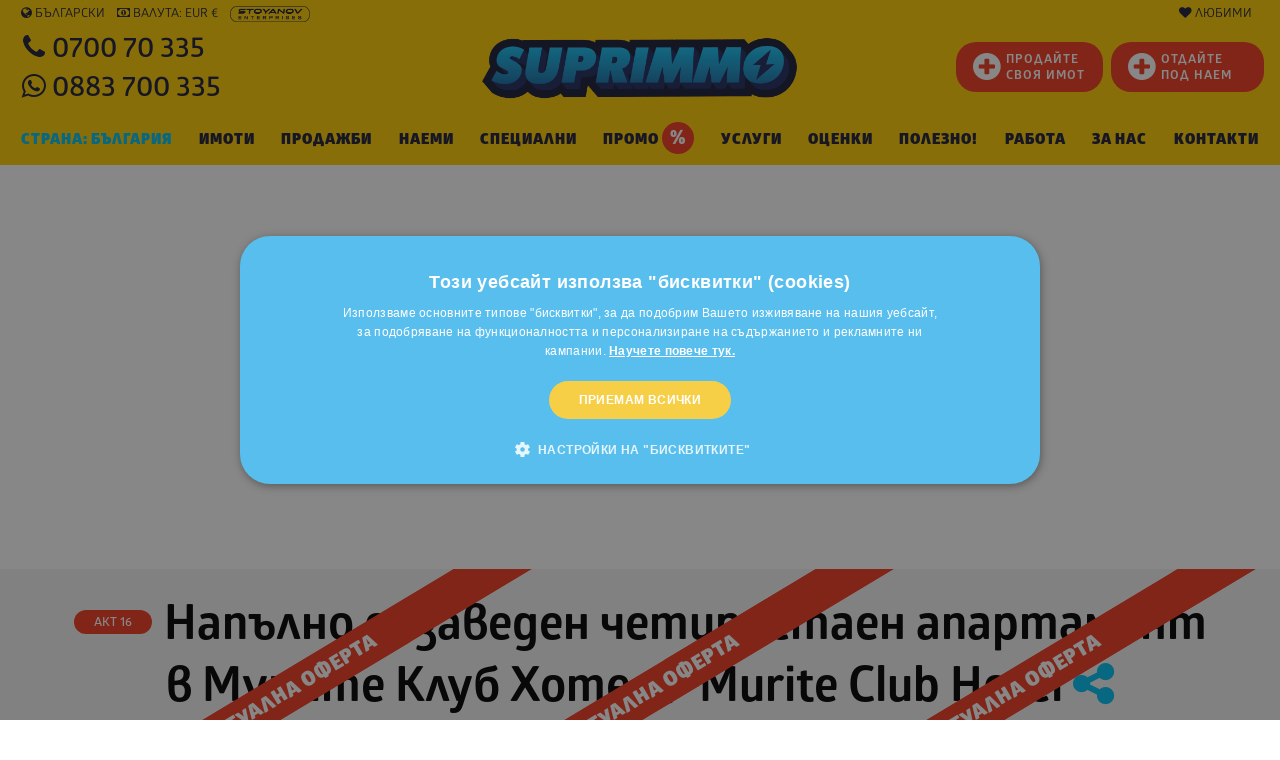

--- FILE ---
content_type: text/html; charset=windows-1251
request_url: https://www.suprimmo.bg/imot-34525-napalno-obzaveden-chetiristaen-apartament-v-murite-klub-hotel-murite-club-hotel/
body_size: 64418
content:
<!doctype html>
<html class="no-js" lang="bg" >
    <head>
        <meta charset="utf-8">
        <meta name="viewport" content="width=device-width, initial-scale=1.0">

                                    <meta name="robots" content="index, follow" />
                                        <meta name="facebook-domain-verification" content="a80i02ko8gc44w5qx5dxr000r8u6xv" />
                                            
                            <link rel="preload" as="image" href="https://static4.superimoti.bg/property-images/big/34525_1.jpg" />
                <link rel="preconnect" as="css" href="https://maxcdn.bootstrapcdn.com/font-awesome/4.7.0/css/font-awesome.min.css" crossorigin />

        <link rel="icon" href="https://www.suprimmo.bg/img/favicon.png" type="image/x-icon">
        <style>

            .SelectClass, .SumoSelect.open .search-txt, .SumoUnder { position: absolute; -webkit-box-sizing: border-box; -moz-box-sizing: border-box; top: 0; left: 0; height: 2.6125rem; } .SumoSelect p { margin: 0; } .SumoSelect { width: 200px; } .SelectBox { padding: 5px 8px; } .sumoStopScroll { overflow: hidden; } .SumoSelect .hidden { display: none; } .SumoSelect .search-txt { display: none; outline: 0; } .SumoSelect .no-match { display: none; padding: 6px; } .SumoSelect.open .search-txt { display: inline-block; width: 100%; margin: 0; padding: 5px 12px; border: none; box-sizing: border-box; border-radius: 5px; } .SumoSelect.open > .search > label, .SumoSelect.open > .search > span { /* visibility: hidden; */ } .SelectClass, .SumoUnder { right: 0; height: 100%; width: 100%; border: none; box-sizing: border-box; -ms-filter: "progid:DXImageTransform.Microsoft.Alpha(Opacity=0)"; filter: alpha(opacity=0); -moz-opacity: 0; -khtml-opacity: 0; opacity: 0; } .SelectClass { z-index: 1; } .SumoSelect .select-all > label, .SumoSelect > .CaptionCont, .SumoSelect > .optWrapper > .options li.opt label { user-select: none; -o-user-select: none; -moz-user-select: none; -khtml-user-select: none; -webkit-user-select: none; } .SumoSelect { display: inline-block; position: relative; outline: 0; }.SumoSelect.open > .CaptionCont { outline: none; border: 1px solid #000; background-color: #fff; box-shadow: 0 0 5px #939598; transition: box-shadow 0.5s, border-color 0.25s ease-in-out; } .SumoSelect > .CaptionCont { position: relative; border: 1px solid #a4a4a4; min-height: 14px; background-color: #fff; border-radius: 2px; margin: 0; } .SumoSelect > .CaptionCont > span { display: block; padding-right: 30px; text-overflow: ellipsis; white-space: nowrap; overflow: hidden; cursor: default; } .SumoSelect > .CaptionCont > span.placeholder { color: #939598; font-style: italic; } .SumoSelect.SumoSelect.disabled > .CaptionCont > span.placeholder { color: rgb(148, 150, 153); } .SumoSelect > .CaptionCont > label { position: absolute; top: 0; right: 0; bottom: 0; width: 30px; } .SumoSelect > .CaptionCont > label > i { background-image: url([data-uri]); background-position: center center; width: 16px; height: 16px; display: block; position: absolute; top: 0; left: .5rem; right: 0; bottom: 0; margin: auto; background-repeat: no-repeat; opacity: 1; } .SumoSelect > .CaptionCont > .group> i { background-image: url([data-uri]); background-position: center center; width: 16px; height: 16px; display: block; position: absolute; top: 0; left: .5rem; right: 0; bottom: 0; margin: auto; background-repeat: no-repeat; opacity: 1; } .SumoSelect > .optWrapper { display: none; z-index: 1000; top: 30px; width: 100%; position: absolute; left: 0; -webkit-box-sizing: border-box; -moz-box-sizing: border-box; box-sizing: border-box; background: #fff; border: 1px solid #ddd; box-shadow: 2px 3px 3px rgba(0, 0, 0, 0.11); border-radius: 3px; overflow: hidden; } .SumoSelect.open > .optWrapper { top: 35px; display: block; } .SumoSelect.open > .optWrapper.up { top: auto; bottom: 100%; margin-bottom: 5px; } .SumoSelect > .optWrapper ul { list-style: none; display: block; padding: 0; margin: 0; overflow: auto; } .SumoSelect > .optWrapper > .options { border-radius: 2px; position: relative; max-height: 250px; } .SumoSelect > .optWrapper > .options li.group.disabled > label { opacity: 0.5; } .SumoSelect > .optWrapper > .options li ul li.opt { padding-left: 22px; } .SumoSelect > .optWrapper.multiple > .options li ul li.opt { padding-left: 50px; } .SumoSelect > .optWrapper.isFloating > .options { max-height: 100%; box-shadow: 0 0 100px #595959; } .SumoSelect > .optWrapper > .options li.opt { padding: 6px; position: relative; border-bottom: 1px solid #f5f5f5; } .SumoSelect > .optWrapper > .options > li.opt:first-child { border-radius: 2px 2px 0 0; } .SumoSelect > .optWrapper > .options > li.opt:last-child { border-radius: 0 0 2px 2px; border-bottom: none; } .SumoSelect > .optWrapper > .options li.opt:hover { background-color: #e4e4e4; } .SumoSelect > .optWrapper > .options li.opt.sel { background-color: #a1c0e4; border-bottom: 1px solid #a1c0e4; } .SumoSelect > .optWrapper > .options li label { text-overflow: ellipsis; white-space: nowrap; overflow: hidden; display: block; cursor: pointer; } .SumoSelect > .optWrapper > .options li span { display: none; } .SumoSelect > .optWrapper > .options li.group > label { cursor: default; padding: 10px 6px; font-weight: 700; } .SumoSelect > .optWrapper.isFloating { position: fixed; top: 0; left: 0; right: 0; width: 90%; bottom: 0; margin: auto; max-height: 90%; } .SumoSelect > .optWrapper > .options li.opt.disabled { background-color: inherit; pointer-events: none; } .SumoSelect > .optWrapper > .options li.opt.disabled * { -ms-filter: "progid:DXImageTransform.Microsoft.Alpha(Opacity=50)"; filter: alpha(opacity=50); -moz-opacity: 0.5; -khtml-opacity: 0.5; opacity: 0.5; } .SumoSelect > .optWrapper.multiple > .options li.opt { padding-left: 35px; cursor: pointer; } .SumoSelect .select-all > span, .SumoSelect > .optWrapper.multiple > .options li.opt span,.SumoSelect > .optWrapper.multiple > .options .group span { position: absolute; display: block; width: 30px; top: 0; bottom: 0; margin-left: -35px; } .SumoSelect .options .group .group-label{ position: relative!important; padding-left:2.7rem!important ; cursor: pointer!important ; user-select: none; background:whitesmoke; } .SumoSelect .options .group{ padding-left:0rem!important ; padding-top:0!important; padding-bottom:0!important; }.SumoSelect>.optWrapper.multiple>.options .group.selected-group .group-label span i { background-color: #50d8b4; box-shadow: none; border-color: transparent; background-image: url([data-uri]); background-repeat: no-repeat; background-position: center center; }.SumoSelect .select-all > span i, .SumoSelect > .optWrapper.multiple > .options li.opt span i { position: absolute; margin: auto; left: 0; right: 0; top: 0; bottom: 0; width: 14px; height: 14px; border: 1px solid #aeaeae; border-radius: 2px; box-shadow: inset 0 1px 3px rgba(0, 0, 0, 0.15); background-color: #fff; } .SumoSelect > .optWrapper > .MultiControls { display: none; border-top: 1px solid #ddd; background-color: #fff; box-shadow: 0 0 2px rgba(0, 0, 0, 0.13); border-radius: 0 0 3px 3px; } .SumoSelect > .optWrapper.multiple.isFloating > .MultiControls { display: block; margin-top: 5px; position: absolute; bottom: 0; width: 100%; } .SumoSelect > .optWrapper.multiple.okCancelInMulti > .MultiControls { display: block; } .SumoSelect > .optWrapper.multiple.okCancelInMulti > .MultiControls > p { padding: 6px; } .SumoSelect > .optWrapper.multiple > .MultiControls > p { display: inline-block; cursor: pointer; padding: 12px; width: 50%; box-sizing: border-box; text-align: center; } .SumoSelect > .optWrapper.multiple > .MultiControls > p:hover { opacity: .8; } .SumoSelect > .optWrapper.multiple > .MultiControls > p.btnOk { border-right: 1px solid #dbdbdb; border-radius: 0 0 0 3px; } .SumoSelect > .optWrapper.multiple > .MultiControls > p.btnCancel { border-radius: 0 0 3px; } .SumoSelect > .optWrapper.isFloating > .options li.opt { padding: 12px 6px; } .SumoSelect > .optWrapper.multiple.isFloating > .options li.opt { padding-left: 35px; } .SumoSelect > .optWrapper.multiple.isFloating { padding-bottom: 43px; } .SumoSelect .select-all.partial > span i, .SumoSelect .select-all.selected > span i, .SumoSelect > .optWrapper.multiple > .options li.opt.selected span i { background-color: #11a911; box-shadow: none; border-color: transparent; background-image: url([data-uri]); background-repeat: no-repeat; background-position: center center; } .SumoSelect.disabled { opacity: 1; cursor: not-allowed; } .SumoSelect.disabled >.CaptionCont>span.placeholder,.SumoSelect.disabled >.CaptionCont>label { cursor: not-allowed; opacity: .7; }.SumoSelect.disabled > .CaptionCont { background-color: rgba(255, 255, 255, 0.712); border-radius: 20px; } .SumoSelect .select-all { border-radius: 3px 3px 0 0; position: relative; border-bottom: 1px solid #ddd; background-color: #fff; padding: 8px 0 3px 35px; height: 20px; cursor: pointer; } .SumoSelect .select-all > label, .SumoSelect .select-all > span i { cursor: pointer; } .SumoSelect .select-all.partial > span i { background-color: #ccc; } .SumoSelect > .optWrapper > .options li.optGroup { padding-left: 5px; text-decoration: underline; } /*# sourceMappingURL=sumoselect.min.css.map */
        </style>

        <style>
            @import url(https://maxcdn.bootstrapcdn.com/font-awesome/4.7.0/css/font-awesome.min.css);
            @font-face {
                font-family: "Glober";
                src: url("/css_v7/webfonts_bg/GloberBG-Bold.woff") format("woff"), url("/css_v7/webfonts_bg/GloberBG-Bold.woff2") format("woff2");
                font-weight: bold;
            }
            @font-face {
                font-family: "Glober";
                src: url("/css_v7/webfonts_bg/GloberBG-BoldItalic.woff") format("woff"), url("/css_v7/webfonts_bg/GloberBG-BoldItalic.woff2") format("woff2");
                font-weight: bold;
                font-style: italic;
            }
            @font-face {
                font-family: "Glober";
                src: url("/css_v7/webfonts_bg/GloberBG-Regular.woff") format("woff"), url("/css_v7/webfonts_bg/GloberBG-Regular.woff2") format("woff2");
                font-weight: normal;
            }
            @font-face {
                font-family: "Glober";
                src: url("/css_v7/webfonts_bg/GloberBG-RegularItalic.woff") format("woff"),
                    url("/css_v7/webfonts_bg/GloberBG-RegularItalic.woff2") format("woff2");
                font-weight: normal;
                font-style: italic;
            }
            @font-face {
                font-family: "GloberLight";
                src: url("/css_v7/webfonts_bg/GloberBG-Light.woff") format("woff"), url("/css_v7/webfonts_bg/GloberBG-Light.woff2") format("woff2");
            }
            @font-face {
                font-family: "GloberSemiBold";
                src: url("/css_v7/webfonts_bg/GloberBG-SemiBold.woff") format("woff"), url("/css_v7/webfonts_bg/GloberBG-SemiBold.woff2") format("woff2");
            }
            @font-face {
                font-family: "GloberBold";
                src: url("/css_v7/webfonts_bg/GloberBG-Bold.woff") format("woff"), url("/css_v7/webfonts_bg/GloberBG-Bold.woff2") format("woff2");
            }
            @font-face {
                font-family: "GloberHeavy";
                src: url("/css_v7/webfonts_bg/GloberBG-Heavy.woff") format("woff"), url("/css_v7/webfonts_bg/GloberBG-Heavy.woff2") format("woff2");
            }
            @font-face {
                font-family: "GloberBlack";
                src: url("/css_v7/webfonts_bg/GloberBG-Black.woff") format("woff"), url("/css_v7/webfonts_bg/GloberBG-Black.woff2") format("woff2");
            }
        </style>
        <!-- frame.css -->
        <style>
            @media print,screen and (min-width:35.5em){.reveal,.reveal.large,.reveal.small,.reveal.tiny{right:auto;left:auto;margin:0 auto}}/*! normalize-scss | MIT/GPLv2 License | bit.ly/normalize-scss */html{font-family:sans-serif;line-height:1.15;-ms-text-size-adjust:100%;-webkit-text-size-adjust:100%}body{margin:0}article,aside,footer,header,nav,section{display:block}h1{font-size:2em;margin:.67em 0}figcaption,figure{display:block}figure{margin:1em 40px}hr{box-sizing:content-box;height:0;overflow:visible}main{display:block}pre{font-family:monospace,monospace;font-size:1em}a{background-color:transparent;-webkit-text-decoration-skip:objects}a:active,a:hover{outline-width:0}abbr[title]{border-bottom:none;text-decoration:underline;text-decoration:underline dotted}b,strong{font-weight:inherit}b,strong{font-weight:bolder}code,kbd,samp{font-family:monospace,monospace;font-size:1em}dfn{font-style:italic}mark{background-color:#ff0;color:#000}small{font-size:80%}sub,sup{font-size:75%;line-height:0;position:relative;vertical-align:baseline}sub{bottom:-.25em}sup{top:-.5em}audio,video{display:inline-block}audio:not([controls]){display:none;height:0}img{border-style:none}svg:not(:root){overflow:hidden}button,input,optgroup,select,textarea{font-family:sans-serif;font-size:100%;line-height:1.15;margin:0}button{overflow:visible}button,select{text-transform:none}[type=reset],[type=submit],button,html [type=button]{-webkit-appearance:button}[type=button]::-moz-focus-inner,[type=reset]::-moz-focus-inner,[type=submit]::-moz-focus-inner,button::-moz-focus-inner{border-style:none;padding:0}[type=button]:-moz-focusring,[type=reset]:-moz-focusring,[type=submit]:-moz-focusring,button:-moz-focusring{outline:1px dotted ButtonText}input{overflow:visible}[type=checkbox],[type=radio]{box-sizing:border-box;padding:0}[type=number]::-webkit-inner-spin-button,[type=number]::-webkit-outer-spin-button{height:auto}[type=search]{-webkit-appearance:textfield;outline-offset:-2px}[type=search]::-webkit-search-cancel-button,[type=search]::-webkit-search-decoration{-webkit-appearance:none}::-webkit-file-upload-button{-webkit-appearance:button;font:inherit}fieldset{border:1px solid silver;margin:0 2px;padding:.35em .625em .75em}legend{box-sizing:border-box;display:table;max-width:100%;padding:0;color:inherit;white-space:normal}progress{display:inline-block;vertical-align:baseline}textarea{overflow:auto}details{display:block}summary{display:list-item}menu{display:block}canvas{display:inline-block}template{display:none}[hidden]{display:none}.foundation-mq{font-family:"small=0em&medium=35.5em&large=64em&xlarge=75em&xxlarge=90em"}html{box-sizing:border-box;font-size:100%}*,::after,::before{box-sizing:inherit}body{margin:0;padding:0;background:#fff;font-family:Glober,"Helvetica Neue",Helvetica,Roboto,Arial,sans-serif;font-weight:400;line-height:1.5;color:#000;-webkit-font-smoothing:antialiased;-moz-osx-font-smoothing:grayscale}img{display:inline-block;vertical-align:middle;max-width:100%;height:auto;-ms-interpolation-mode:bicubic}textarea{height:auto;min-height:50px;border-radius:20px}select{box-sizing:border-box;width:100%;border-radius:20px}.map_canvas embed,.map_canvas img,.map_canvas object,.mqa-display embed,.mqa-display img,.mqa-display object{max-width:none!important}button{padding:0;appearance:none;border:0;border-radius:20px;background:0 0;line-height:1;cursor:auto}[data-whatinput=mouse] button{outline:0}pre{overflow:auto}button,input,optgroup,select,textarea{font-family:inherit}.is-visible{display:block!important}.is-hidden{display:none!important}.grid-container{padding-right:.75rem;padding-left:.75rem;max-width:73.75rem;margin:0 auto}.grid-container.fluid{padding-right:.75rem;padding-left:.75rem;max-width:100%;margin:0 auto}.grid-container.full{padding-right:0;padding-left:0;max-width:100%;margin:0 auto}.grid-x{display:flex;flex-flow:row wrap}.cell{flex:0 0 auto;min-height:0;min-width:0;width:100%}.cell.auto{flex:1 1 0px}.cell.shrink{flex:0 0 auto}.grid-x>.auto{width:auto}.grid-x>.shrink{width:auto}.grid-x>.small-1,.grid-x>.small-10,.grid-x>.small-11,.grid-x>.small-12,.grid-x>.small-2,.grid-x>.small-3,.grid-x>.small-4,.grid-x>.small-5,.grid-x>.small-6,.grid-x>.small-7,.grid-x>.small-8,.grid-x>.small-9,.grid-x>.small-full,.grid-x>.small-shrink{flex-basis:auto}@media print,screen and (min-width:35.5em){.grid-x>.medium-1,.grid-x>.medium-10,.grid-x>.medium-11,.grid-x>.medium-12,.grid-x>.medium-2,.grid-x>.medium-3,.grid-x>.medium-4,.grid-x>.medium-5,.grid-x>.medium-6,.grid-x>.medium-7,.grid-x>.medium-8,.grid-x>.medium-9,.grid-x>.medium-full,.grid-x>.medium-shrink{flex-basis:auto}}@media print,screen and (min-width:64em){.grid-x>.large-1,.grid-x>.large-10,.grid-x>.large-11,.grid-x>.large-12,.grid-x>.large-2,.grid-x>.large-3,.grid-x>.large-4,.grid-x>.large-5,.grid-x>.large-6,.grid-x>.large-7,.grid-x>.large-8,.grid-x>.large-9,.grid-x>.large-full,.grid-x>.large-shrink{flex-basis:auto}}.grid-x>.small-1{width:8.33333%}.grid-x>.small-2{width:16.66667%}.grid-x>.small-3{width:25%}.grid-x>.small-4{width:33.33333%}.grid-x>.small-5{width:41.66667%}.grid-x>.small-6{width:50%}.grid-x>.small-7{width:58.33333%}.grid-x>.small-8{width:66.66667%}.grid-x>.small-9{width:75%}.grid-x>.small-10{width:83.33333%}.grid-x>.small-11{width:91.66667%}.grid-x>.small-12{width:100%}@media print,screen and (min-width:35.5em){.grid-x>.medium-auto{flex:1 1 0px;width:auto}.grid-x>.medium-shrink{flex:0 0 auto;width:auto}.grid-x>.medium-1{width:8.33333%}.grid-x>.medium-2{width:16.66667%}.grid-x>.medium-3{width:25%}.grid-x>.medium-4{width:33.33333%}.grid-x>.medium-5{width:41.66667%}.grid-x>.medium-6{width:50%}.grid-x>.medium-7{width:58.33333%}.grid-x>.medium-8{width:66.66667%}.grid-x>.medium-9{width:75%}.grid-x>.medium-10{width:83.33333%}.grid-x>.medium-11{width:91.66667%}.grid-x>.medium-12{width:100%}}@media print,screen and (min-width:64em){.grid-x>.large-auto{flex:1 1 0px;width:auto}.grid-x>.large-shrink{flex:0 0 auto;width:auto}.grid-x>.large-1{width:8.33333%}.grid-x>.large-2{width:16.66667%}.grid-x>.large-3{width:25%}.grid-x>.large-4{width:33.33333%}.grid-x>.large-5{width:41.66667%}.grid-x>.large-6{width:50%}.grid-x>.large-7{width:58.33333%}.grid-x>.large-8{width:66.66667%}.grid-x>.large-9{width:75%}.grid-x>.large-10{width:83.33333%}.grid-x>.large-11{width:91.66667%}.grid-x>.large-12{width:100%}}.grid-margin-x:not(.grid-x)>.cell{width:auto}.grid-margin-y:not(.grid-y)>.cell{height:auto}.grid-margin-x{margin-left:-.75rem;margin-right:-.75rem}.grid-margin-x>.cell{width:calc(100% - 1.5rem);margin-left:.75rem;margin-right:.75rem}.grid-margin-x>.auto{width:auto}.grid-margin-x>.shrink{width:auto}.grid-margin-x>.small-1{width:calc(8.33333% - 1.5rem)}.grid-margin-x>.small-2{width:calc(16.66667% - 1.5rem)}.grid-margin-x>.small-3{width:calc(25% - 1.5rem)}.grid-margin-x>.small-4{width:calc(33.33333% - 1.5rem)}.grid-margin-x>.small-5{width:calc(41.66667% - 1.5rem)}.grid-margin-x>.small-6{width:calc(50% - 1.5rem)}.grid-margin-x>.small-7{width:calc(58.33333% - 1.5rem)}.grid-margin-x>.small-8{width:calc(66.66667% - 1.5rem)}.grid-margin-x>.small-9{width:calc(75% - 1.5rem)}.grid-margin-x>.small-10{width:calc(83.33333% - 1.5rem)}.grid-margin-x>.small-11{width:calc(91.66667% - 1.5rem)}.grid-margin-x>.small-12{width:calc(100% - 1.5rem)}@media print,screen and (min-width:35.5em){.grid-margin-x>.medium-auto{width:auto}.grid-margin-x>.medium-shrink{width:auto}.grid-margin-x>.medium-1{width:calc(8.33333% - 1.5rem)}.grid-margin-x>.medium-2{width:calc(16.66667% - 1.5rem)}.grid-margin-x>.medium-3{width:calc(25% - 1.5rem)}.grid-margin-x>.medium-4{width:calc(33.33333% - 1.5rem)}.grid-margin-x>.medium-5{width:calc(41.66667% - 1.5rem)}.grid-margin-x>.medium-6{width:calc(50% - 1.5rem)}.grid-margin-x>.medium-7{width:calc(58.33333% - 1.5rem)}.grid-margin-x>.medium-8{width:calc(66.66667% - 1.5rem)}.grid-margin-x>.medium-9{width:calc(75% - 1.5rem)}.grid-margin-x>.medium-10{width:calc(83.33333% - 1.5rem)}.grid-margin-x>.medium-11{width:calc(91.66667% - 1.5rem)}.grid-margin-x>.medium-12{width:calc(100% - 1.5rem)}}@media print,screen and (min-width:64em){.grid-margin-x>.large-auto{width:auto}.grid-margin-x>.large-shrink{width:auto}.grid-margin-x>.large-1{width:calc(8.33333% - 1.5rem)}.grid-margin-x>.large-2{width:calc(16.66667% - 1.5rem)}.grid-margin-x>.large-3{width:calc(25% - 1.5rem)}.grid-margin-x>.large-4{width:calc(33.33333% - 1.5rem)}.grid-margin-x>.large-5{width:calc(41.66667% - 1.5rem)}.grid-margin-x>.large-6{width:calc(50% - 1.5rem)}.grid-margin-x>.large-7{width:calc(58.33333% - 1.5rem)}.grid-margin-x>.large-8{width:calc(66.66667% - 1.5rem)}.grid-margin-x>.large-9{width:calc(75% - 1.5rem)}.grid-margin-x>.large-10{width:calc(83.33333% - 1.5rem)}.grid-margin-x>.large-11{width:calc(91.66667% - 1.5rem)}.grid-margin-x>.large-12{width:calc(100% - 1.5rem)}}.grid-padding-x .grid-padding-x{margin-right:-.75rem;margin-left:-.75rem}.grid-container:not(.full)>.grid-padding-x{margin-right:-.75rem;margin-left:-.75rem}.grid-padding-x>.cell{padding-right:.75rem;padding-left:.75rem}.small-up-1>.cell{width:100%}.small-up-2>.cell{width:50%}.small-up-3>.cell{width:33.33333%}.small-up-4>.cell{width:25%}.small-up-5>.cell{width:20%}.small-up-6>.cell{width:16.66667%}.small-up-7>.cell{width:14.28571%}.small-up-8>.cell{width:12.5%}@media print,screen and (min-width:35.5em){.medium-up-1>.cell{width:100%}.medium-up-2>.cell{width:50%}.medium-up-3>.cell{width:33.33333%}.medium-up-4>.cell{width:25%}.medium-up-5>.cell{width:20%}.medium-up-6>.cell{width:16.66667%}.medium-up-7>.cell{width:14.28571%}.medium-up-8>.cell{width:12.5%}}@media print,screen and (min-width:64em){.large-up-1>.cell{width:100%}.large-up-2>.cell{width:50%}.large-up-3>.cell{width:33.33333%}.large-up-4>.cell{width:25%}.large-up-5>.cell{width:20%}.large-up-6>.cell{width:16.66667%}.large-up-7>.cell{width:14.28571%}.large-up-8>.cell{width:12.5%}}.grid-margin-x.small-up-1>.cell{width:calc(100% - 1.5rem)}.grid-margin-x.small-up-2>.cell{width:calc(50% - 1.5rem)}.grid-margin-x.small-up-3>.cell{width:calc(33.33333% - 1.5rem)}.grid-margin-x.small-up-4>.cell{width:calc(25% - 1.5rem)}.grid-margin-x.small-up-5>.cell{width:calc(20% - 1.5rem)}.grid-margin-x.small-up-6>.cell{width:calc(16.66667% - 1.5rem)}.grid-margin-x.small-up-7>.cell{width:calc(14.28571% - 1.5rem)}.grid-margin-x.small-up-8>.cell{width:calc(12.5% - 1.5rem)}@media print,screen and (min-width:35.5em){.grid-margin-x.medium-up-1>.cell{width:calc(100% - 1.5rem)}.grid-margin-x.medium-up-2>.cell{width:calc(50% - 1.5rem)}.grid-margin-x.medium-up-3>.cell{width:calc(33.33333% - 1.5rem)}.grid-margin-x.medium-up-4>.cell{width:calc(25% - 1.5rem)}.grid-margin-x.medium-up-5>.cell{width:calc(20% - 1.5rem)}.grid-margin-x.medium-up-6>.cell{width:calc(16.66667% - 1.5rem)}.grid-margin-x.medium-up-7>.cell{width:calc(14.28571% - 1.5rem)}.grid-margin-x.medium-up-8>.cell{width:calc(12.5% - 1.5rem)}}@media print,screen and (min-width:64em){.grid-margin-x.large-up-1>.cell{width:calc(100% - 1.5rem)}.grid-margin-x.large-up-2>.cell{width:calc(50% - 1.5rem)}.grid-margin-x.large-up-3>.cell{width:calc(33.33333% - 1.5rem)}.grid-margin-x.large-up-4>.cell{width:calc(25% - 1.5rem)}.grid-margin-x.large-up-5>.cell{width:calc(20% - 1.5rem)}.grid-margin-x.large-up-6>.cell{width:calc(16.66667% - 1.5rem)}.grid-margin-x.large-up-7>.cell{width:calc(14.28571% - 1.5rem)}.grid-margin-x.large-up-8>.cell{width:calc(12.5% - 1.5rem)}}.small-margin-collapse{margin-right:0;margin-left:0}.small-margin-collapse>.cell{margin-right:0;margin-left:0}.small-margin-collapse>.small-1{width:8.33333%}.small-margin-collapse>.small-2{width:16.66667%}.small-margin-collapse>.small-3{width:25%}.small-margin-collapse>.small-4{width:33.33333%}.small-margin-collapse>.small-5{width:41.66667%}.small-margin-collapse>.small-6{width:50%}.small-margin-collapse>.small-7{width:58.33333%}.small-margin-collapse>.small-8{width:66.66667%}.small-margin-collapse>.small-9{width:75%}.small-margin-collapse>.small-10{width:83.33333%}.small-margin-collapse>.small-11{width:91.66667%}.small-margin-collapse>.small-12{width:100%}@media print,screen and (min-width:35.5em){.small-margin-collapse>.medium-1{width:8.33333%}.small-margin-collapse>.medium-2{width:16.66667%}.small-margin-collapse>.medium-3{width:25%}.small-margin-collapse>.medium-4{width:33.33333%}.small-margin-collapse>.medium-5{width:41.66667%}.small-margin-collapse>.medium-6{width:50%}.small-margin-collapse>.medium-7{width:58.33333%}.small-margin-collapse>.medium-8{width:66.66667%}.small-margin-collapse>.medium-9{width:75%}.small-margin-collapse>.medium-10{width:83.33333%}.small-margin-collapse>.medium-11{width:91.66667%}.small-margin-collapse>.medium-12{width:100%}}@media print,screen and (min-width:64em){.small-margin-collapse>.large-1{width:8.33333%}.small-margin-collapse>.large-2{width:16.66667%}.small-margin-collapse>.large-3{width:25%}.small-margin-collapse>.large-4{width:33.33333%}.small-margin-collapse>.large-5{width:41.66667%}.small-margin-collapse>.large-6{width:50%}.small-margin-collapse>.large-7{width:58.33333%}.small-margin-collapse>.large-8{width:66.66667%}.small-margin-collapse>.large-9{width:75%}.small-margin-collapse>.large-10{width:83.33333%}.small-margin-collapse>.large-11{width:91.66667%}.small-margin-collapse>.large-12{width:100%}}.small-padding-collapse{margin-right:0;margin-left:0}.small-padding-collapse>.cell{padding-right:0;padding-left:0}@media print,screen and (min-width:35.5em){.medium-margin-collapse{margin-right:0;margin-left:0}.medium-margin-collapse>.cell{margin-right:0;margin-left:0}}@media print,screen and (min-width:35.5em){.medium-margin-collapse>.small-1{width:8.33333%}.medium-margin-collapse>.small-2{width:16.66667%}.medium-margin-collapse>.small-3{width:25%}.medium-margin-collapse>.small-4{width:33.33333%}.medium-margin-collapse>.small-5{width:41.66667%}.medium-margin-collapse>.small-6{width:50%}.medium-margin-collapse>.small-7{width:58.33333%}.medium-margin-collapse>.small-8{width:66.66667%}.medium-margin-collapse>.small-9{width:75%}.medium-margin-collapse>.small-10{width:83.33333%}.medium-margin-collapse>.small-11{width:91.66667%}.medium-margin-collapse>.small-12{width:100%}}@media print,screen and (min-width:35.5em){.medium-margin-collapse>.medium-1{width:8.33333%}.medium-margin-collapse>.medium-2{width:16.66667%}.medium-margin-collapse>.medium-3{width:25%}.medium-margin-collapse>.medium-4{width:33.33333%}.medium-margin-collapse>.medium-5{width:41.66667%}.medium-margin-collapse>.medium-6{width:50%}.medium-margin-collapse>.medium-7{width:58.33333%}.medium-margin-collapse>.medium-8{width:66.66667%}.medium-margin-collapse>.medium-9{width:75%}.medium-margin-collapse>.medium-10{width:83.33333%}.medium-margin-collapse>.medium-11{width:91.66667%}.medium-margin-collapse>.medium-12{width:100%}}@media print,screen and (min-width:64em){.medium-margin-collapse>.large-1{width:8.33333%}.medium-margin-collapse>.large-2{width:16.66667%}.medium-margin-collapse>.large-3{width:25%}.medium-margin-collapse>.large-4{width:33.33333%}.medium-margin-collapse>.large-5{width:41.66667%}.medium-margin-collapse>.large-6{width:50%}.medium-margin-collapse>.large-7{width:58.33333%}.medium-margin-collapse>.large-8{width:66.66667%}.medium-margin-collapse>.large-9{width:75%}.medium-margin-collapse>.large-10{width:83.33333%}.medium-margin-collapse>.large-11{width:91.66667%}.medium-margin-collapse>.large-12{width:100%}}@media print,screen and (min-width:35.5em){.medium-padding-collapse{margin-right:0;margin-left:0}.medium-padding-collapse>.cell{padding-right:0;padding-left:0}}@media print,screen and (min-width:64em){.large-margin-collapse{margin-right:0;margin-left:0}.large-margin-collapse>.cell{margin-right:0;margin-left:0}}@media print,screen and (min-width:64em){.large-margin-collapse>.small-1{width:8.33333%}.large-margin-collapse>.small-2{width:16.66667%}.large-margin-collapse>.small-3{width:25%}.large-margin-collapse>.small-4{width:33.33333%}.large-margin-collapse>.small-5{width:41.66667%}.large-margin-collapse>.small-6{width:50%}.large-margin-collapse>.small-7{width:58.33333%}.large-margin-collapse>.small-8{width:66.66667%}.large-margin-collapse>.small-9{width:75%}.large-margin-collapse>.small-10{width:83.33333%}.large-margin-collapse>.small-11{width:91.66667%}.large-margin-collapse>.small-12{width:100%}}@media print,screen and (min-width:64em){.large-margin-collapse>.medium-1{width:8.33333%}.large-margin-collapse>.medium-2{width:16.66667%}.large-margin-collapse>.medium-3{width:25%}.large-margin-collapse>.medium-4{width:33.33333%}.large-margin-collapse>.medium-5{width:41.66667%}.large-margin-collapse>.medium-6{width:50%}.large-margin-collapse>.medium-7{width:58.33333%}.large-margin-collapse>.medium-8{width:66.66667%}.large-margin-collapse>.medium-9{width:75%}.large-margin-collapse>.medium-10{width:83.33333%}.large-margin-collapse>.medium-11{width:91.66667%}.large-margin-collapse>.medium-12{width:100%}}@media print,screen and (min-width:64em){.large-margin-collapse>.large-1{width:8.33333%}.large-margin-collapse>.large-2{width:16.66667%}.large-margin-collapse>.large-3{width:25%}.large-margin-collapse>.large-4{width:33.33333%}.large-margin-collapse>.large-5{width:41.66667%}.large-margin-collapse>.large-6{width:50%}.large-margin-collapse>.large-7{width:58.33333%}.large-margin-collapse>.large-8{width:66.66667%}.large-margin-collapse>.large-9{width:75%}.large-margin-collapse>.large-10{width:83.33333%}.large-margin-collapse>.large-11{width:91.66667%}.large-margin-collapse>.large-12{width:100%}}@media print,screen and (min-width:64em){.large-padding-collapse{margin-right:0;margin-left:0}.large-padding-collapse>.cell{padding-right:0;padding-left:0}}.small-offset-0{margin-left:0}.grid-margin-x>.small-offset-0{margin-left:calc(0% + .75rem)}.small-offset-1{margin-left:8.33333%}.grid-margin-x>.small-offset-1{margin-left:calc(8.33333% + .75rem)}.small-offset-2{margin-left:16.66667%}.grid-margin-x>.small-offset-2{margin-left:calc(16.66667% + .75rem)}.small-offset-3{margin-left:25%}.grid-margin-x>.small-offset-3{margin-left:calc(25% + .75rem)}.small-offset-4{margin-left:33.33333%}.grid-margin-x>.small-offset-4{margin-left:calc(33.33333% + .75rem)}.small-offset-5{margin-left:41.66667%}.grid-margin-x>.small-offset-5{margin-left:calc(41.66667% + .75rem)}.small-offset-6{margin-left:50%}.grid-margin-x>.small-offset-6{margin-left:calc(50% + .75rem)}.small-offset-7{margin-left:58.33333%}.grid-margin-x>.small-offset-7{margin-left:calc(58.33333% + .75rem)}.small-offset-8{margin-left:66.66667%}.grid-margin-x>.small-offset-8{margin-left:calc(66.66667% + .75rem)}.small-offset-9{margin-left:75%}.grid-margin-x>.small-offset-9{margin-left:calc(75% + .75rem)}.small-offset-10{margin-left:83.33333%}.grid-margin-x>.small-offset-10{margin-left:calc(83.33333% + .75rem)}.small-offset-11{margin-left:91.66667%}.grid-margin-x>.small-offset-11{margin-left:calc(91.66667% + .75rem)}@media print,screen and (min-width:35.5em){.medium-offset-0{margin-left:0}.grid-margin-x>.medium-offset-0{margin-left:calc(0% + .75rem)}.medium-offset-1{margin-left:8.33333%}.grid-margin-x>.medium-offset-1{margin-left:calc(8.33333% + .75rem)}.medium-offset-2{margin-left:16.66667%}.grid-margin-x>.medium-offset-2{margin-left:calc(16.66667% + .75rem)}.medium-offset-3{margin-left:25%}.grid-margin-x>.medium-offset-3{margin-left:calc(25% + .75rem)}.medium-offset-4{margin-left:33.33333%}.grid-margin-x>.medium-offset-4{margin-left:calc(33.33333% + .75rem)}.medium-offset-5{margin-left:41.66667%}.grid-margin-x>.medium-offset-5{margin-left:calc(41.66667% + .75rem)}.medium-offset-6{margin-left:50%}.grid-margin-x>.medium-offset-6{margin-left:calc(50% + .75rem)}.medium-offset-7{margin-left:58.33333%}.grid-margin-x>.medium-offset-7{margin-left:calc(58.33333% + .75rem)}.medium-offset-8{margin-left:66.66667%}.grid-margin-x>.medium-offset-8{margin-left:calc(66.66667% + .75rem)}.medium-offset-9{margin-left:75%}.grid-margin-x>.medium-offset-9{margin-left:calc(75% + .75rem)}.medium-offset-10{margin-left:83.33333%}.grid-margin-x>.medium-offset-10{margin-left:calc(83.33333% + .75rem)}.medium-offset-11{margin-left:91.66667%}.grid-margin-x>.medium-offset-11{margin-left:calc(91.66667% + .75rem)}}@media print,screen and (min-width:64em){.large-offset-0{margin-left:0}.grid-margin-x>.large-offset-0{margin-left:calc(0% + .75rem)}.large-offset-1{margin-left:8.33333%}.grid-margin-x>.large-offset-1{margin-left:calc(8.33333% + .75rem)}.large-offset-2{margin-left:16.66667%}.grid-margin-x>.large-offset-2{margin-left:calc(16.66667% + .75rem)}.large-offset-3{margin-left:25%}.grid-margin-x>.large-offset-3{margin-left:calc(25% + .75rem)}.large-offset-4{margin-left:33.33333%}.grid-margin-x>.large-offset-4{margin-left:calc(33.33333% + .75rem)}.large-offset-5{margin-left:41.66667%}.grid-margin-x>.large-offset-5{margin-left:calc(41.66667% + .75rem)}.large-offset-6{margin-left:50%}.grid-margin-x>.large-offset-6{margin-left:calc(50% + .75rem)}.large-offset-7{margin-left:58.33333%}.grid-margin-x>.large-offset-7{margin-left:calc(58.33333% + .75rem)}.large-offset-8{margin-left:66.66667%}.grid-margin-x>.large-offset-8{margin-left:calc(66.66667% + .75rem)}.large-offset-9{margin-left:75%}.grid-margin-x>.large-offset-9{margin-left:calc(75% + .75rem)}.large-offset-10{margin-left:83.33333%}.grid-margin-x>.large-offset-10{margin-left:calc(83.33333% + .75rem)}.large-offset-11{margin-left:91.66667%}.grid-margin-x>.large-offset-11{margin-left:calc(91.66667% + .75rem)}}.grid-y{display:flex;flex-flow:column nowrap}.grid-y>.cell{width:auto}.grid-y>.auto{height:auto}.grid-y>.shrink{height:auto}.grid-y>.small-1,.grid-y>.small-10,.grid-y>.small-11,.grid-y>.small-12,.grid-y>.small-2,.grid-y>.small-3,.grid-y>.small-4,.grid-y>.small-5,.grid-y>.small-6,.grid-y>.small-7,.grid-y>.small-8,.grid-y>.small-9,.grid-y>.small-full,.grid-y>.small-shrink{flex-basis:auto}@media print,screen and (min-width:35.5em){.grid-y>.medium-1,.grid-y>.medium-10,.grid-y>.medium-11,.grid-y>.medium-12,.grid-y>.medium-2,.grid-y>.medium-3,.grid-y>.medium-4,.grid-y>.medium-5,.grid-y>.medium-6,.grid-y>.medium-7,.grid-y>.medium-8,.grid-y>.medium-9,.grid-y>.medium-full,.grid-y>.medium-shrink{flex-basis:auto}}@media print,screen and (min-width:64em){.grid-y>.large-1,.grid-y>.large-10,.grid-y>.large-11,.grid-y>.large-12,.grid-y>.large-2,.grid-y>.large-3,.grid-y>.large-4,.grid-y>.large-5,.grid-y>.large-6,.grid-y>.large-7,.grid-y>.large-8,.grid-y>.large-9,.grid-y>.large-full,.grid-y>.large-shrink{flex-basis:auto}}.grid-y>.small-1{height:8.33333%}.grid-y>.small-2{height:16.66667%}.grid-y>.small-3{height:25%}.grid-y>.small-4{height:33.33333%}.grid-y>.small-5{height:41.66667%}.grid-y>.small-6{height:50%}.grid-y>.small-7{height:58.33333%}.grid-y>.small-8{height:66.66667%}.grid-y>.small-9{height:75%}.grid-y>.small-10{height:83.33333%}.grid-y>.small-11{height:91.66667%}.grid-y>.small-12{height:100%}@media print,screen and (min-width:35.5em){.grid-y>.medium-auto{flex:1 1 0px;height:auto}.grid-y>.medium-shrink{height:auto}.grid-y>.medium-1{height:8.33333%}.grid-y>.medium-2{height:16.66667%}.grid-y>.medium-3{height:25%}.grid-y>.medium-4{height:33.33333%}.grid-y>.medium-5{height:41.66667%}.grid-y>.medium-6{height:50%}.grid-y>.medium-7{height:58.33333%}.grid-y>.medium-8{height:66.66667%}.grid-y>.medium-9{height:75%}.grid-y>.medium-10{height:83.33333%}.grid-y>.medium-11{height:91.66667%}.grid-y>.medium-12{height:100%}}@media print,screen and (min-width:64em){.grid-y>.large-auto{flex:1 1 0px;height:auto}.grid-y>.large-shrink{height:auto}.grid-y>.large-1{height:8.33333%}.grid-y>.large-2{height:16.66667%}.grid-y>.large-3{height:25%}.grid-y>.large-4{height:33.33333%}.grid-y>.large-5{height:41.66667%}.grid-y>.large-6{height:50%}.grid-y>.large-7{height:58.33333%}.grid-y>.large-8{height:66.66667%}.grid-y>.large-9{height:75%}.grid-y>.large-10{height:83.33333%}.grid-y>.large-11{height:91.66667%}.grid-y>.large-12{height:100%}}.grid-padding-y .grid-padding-y{margin-top:-.75rem;margin-bottom:-.75rem}.grid-padding-y>.cell{padding-top:.75rem;padding-bottom:.75rem}.grid-margin-y{margin-top:-.75rem;margin-bottom:-.75rem}.grid-margin-y>.cell{height:calc(100% - 1.5rem);margin-top:.75rem;margin-bottom:.75rem}.grid-margin-y>.auto{height:auto}.grid-margin-y>.shrink{height:auto}.grid-margin-y>.small-1{height:calc(8.33333% - 1.5rem)}.grid-margin-y>.small-2{height:calc(16.66667% - 1.5rem)}.grid-margin-y>.small-3{height:calc(25% - 1.5rem)}.grid-margin-y>.small-4{height:calc(33.33333% - 1.5rem)}.grid-margin-y>.small-5{height:calc(41.66667% - 1.5rem)}.grid-margin-y>.small-6{height:calc(50% - 1.5rem)}.grid-margin-y>.small-7{height:calc(58.33333% - 1.5rem)}.grid-margin-y>.small-8{height:calc(66.66667% - 1.5rem)}.grid-margin-y>.small-9{height:calc(75% - 1.5rem)}.grid-margin-y>.small-10{height:calc(83.33333% - 1.5rem)}.grid-margin-y>.small-11{height:calc(91.66667% - 1.5rem)}.grid-margin-y>.small-12{height:calc(100% - 1.5rem)}@media print,screen and (min-width:35.5em){.grid-margin-y>.medium-auto{height:auto}.grid-margin-y>.medium-shrink{height:auto}.grid-margin-y>.medium-1{height:calc(8.33333% - 1.5rem)}.grid-margin-y>.medium-2{height:calc(16.66667% - 1.5rem)}.grid-margin-y>.medium-3{height:calc(25% - 1.5rem)}.grid-margin-y>.medium-4{height:calc(33.33333% - 1.5rem)}.grid-margin-y>.medium-5{height:calc(41.66667% - 1.5rem)}.grid-margin-y>.medium-6{height:calc(50% - 1.5rem)}.grid-margin-y>.medium-7{height:calc(58.33333% - 1.5rem)}.grid-margin-y>.medium-8{height:calc(66.66667% - 1.5rem)}.grid-margin-y>.medium-9{height:calc(75% - 1.5rem)}.grid-margin-y>.medium-10{height:calc(83.33333% - 1.5rem)}.grid-margin-y>.medium-11{height:calc(91.66667% - 1.5rem)}.grid-margin-y>.medium-12{height:calc(100% - 1.5rem)}}@media print,screen and (min-width:64em){.grid-margin-y>.large-auto{height:auto}.grid-margin-y>.large-shrink{height:auto}.grid-margin-y>.large-1{height:calc(8.33333% - 1.5rem)}.grid-margin-y>.large-2{height:calc(16.66667% - 1.5rem)}.grid-margin-y>.large-3{height:calc(25% - 1.5rem)}.grid-margin-y>.large-4{height:calc(33.33333% - 1.5rem)}.grid-margin-y>.large-5{height:calc(41.66667% - 1.5rem)}.grid-margin-y>.large-6{height:calc(50% - 1.5rem)}.grid-margin-y>.large-7{height:calc(58.33333% - 1.5rem)}.grid-margin-y>.large-8{height:calc(66.66667% - 1.5rem)}.grid-margin-y>.large-9{height:calc(75% - 1.5rem)}.grid-margin-y>.large-10{height:calc(83.33333% - 1.5rem)}.grid-margin-y>.large-11{height:calc(91.66667% - 1.5rem)}.grid-margin-y>.large-12{height:calc(100% - 1.5rem)}}.grid-frame{overflow:hidden;position:relative;flex-wrap:nowrap;align-items:stretch;width:100vw}.cell .grid-frame{width:100%}.cell-block{overflow-x:auto;max-width:100%;-webkit-overflow-scrolling:touch;-ms-overflow-stype:-ms-autohiding-scrollbar}.cell-block-y{overflow-y:auto;max-height:100%;-webkit-overflow-scrolling:touch;-ms-overflow-stype:-ms-autohiding-scrollbar}.cell-block-container{display:flex;flex-direction:column;max-height:100%}.cell-block-container>.grid-x{max-height:100%;flex-wrap:nowrap}@media print,screen and (min-width:35.5em){.medium-grid-frame{overflow:hidden;position:relative;flex-wrap:nowrap;align-items:stretch;width:100vw}.cell .medium-grid-frame{width:100%}.medium-cell-block{overflow-x:auto;max-width:100%;-webkit-overflow-scrolling:touch;-ms-overflow-stype:-ms-autohiding-scrollbar}.medium-cell-block-container{display:flex;flex-direction:column;max-height:100%}.medium-cell-block-container>.grid-x{max-height:100%;flex-wrap:nowrap}.medium-cell-block-y{overflow-y:auto;max-height:100%;-webkit-overflow-scrolling:touch;-ms-overflow-stype:-ms-autohiding-scrollbar}}@media print,screen and (min-width:64em){.large-grid-frame{overflow:hidden;position:relative;flex-wrap:nowrap;align-items:stretch;width:100vw}.cell .large-grid-frame{width:100%}.large-cell-block{overflow-x:auto;max-width:100%;-webkit-overflow-scrolling:touch;-ms-overflow-stype:-ms-autohiding-scrollbar}.large-cell-block-container{display:flex;flex-direction:column;max-height:100%}.large-cell-block-container>.grid-x{max-height:100%;flex-wrap:nowrap}.large-cell-block-y{overflow-y:auto;max-height:100%;-webkit-overflow-scrolling:touch;-ms-overflow-stype:-ms-autohiding-scrollbar}}.grid-y.grid-frame{width:auto;overflow:hidden;position:relative;flex-wrap:nowrap;align-items:stretch;height:100vh}@media print,screen and (min-width:35.5em){.grid-y.medium-grid-frame{width:auto;overflow:hidden;position:relative;flex-wrap:nowrap;align-items:stretch;height:100vh}}@media print,screen and (min-width:64em){.grid-y.large-grid-frame{width:auto;overflow:hidden;position:relative;flex-wrap:nowrap;align-items:stretch;height:100vh}}.cell .grid-y.grid-frame{height:100%}@media print,screen and (min-width:35.5em){.cell .grid-y.medium-grid-frame{height:100%}}@media print,screen and (min-width:64em){.cell .grid-y.large-grid-frame{height:100%}}.grid-margin-y{margin-top:-.75rem;margin-bottom:-.75rem}.grid-margin-y>.cell{height:calc(100% - 1.5rem);margin-top:.75rem;margin-bottom:.75rem}.grid-margin-y>.auto{height:auto}.grid-margin-y>.shrink{height:auto}.grid-margin-y>.small-1{height:calc(8.33333% - 1.5rem)}.grid-margin-y>.small-2{height:calc(16.66667% - 1.5rem)}.grid-margin-y>.small-3{height:calc(25% - 1.5rem)}.grid-margin-y>.small-4{height:calc(33.33333% - 1.5rem)}.grid-margin-y>.small-5{height:calc(41.66667% - 1.5rem)}.grid-margin-y>.small-6{height:calc(50% - 1.5rem)}.grid-margin-y>.small-7{height:calc(58.33333% - 1.5rem)}.grid-margin-y>.small-8{height:calc(66.66667% - 1.5rem)}.grid-margin-y>.small-9{height:calc(75% - 1.5rem)}.grid-margin-y>.small-10{height:calc(83.33333% - 1.5rem)}.grid-margin-y>.small-11{height:calc(91.66667% - 1.5rem)}.grid-margin-y>.small-12{height:calc(100% - 1.5rem)}@media print,screen and (min-width:35.5em){.grid-margin-y>.medium-auto{height:auto}.grid-margin-y>.medium-shrink{height:auto}.grid-margin-y>.medium-1{height:calc(8.33333% - 1.5rem)}.grid-margin-y>.medium-2{height:calc(16.66667% - 1.5rem)}.grid-margin-y>.medium-3{height:calc(25% - 1.5rem)}.grid-margin-y>.medium-4{height:calc(33.33333% - 1.5rem)}.grid-margin-y>.medium-5{height:calc(41.66667% - 1.5rem)}.grid-margin-y>.medium-6{height:calc(50% - 1.5rem)}.grid-margin-y>.medium-7{height:calc(58.33333% - 1.5rem)}.grid-margin-y>.medium-8{height:calc(66.66667% - 1.5rem)}.grid-margin-y>.medium-9{height:calc(75% - 1.5rem)}.grid-margin-y>.medium-10{height:calc(83.33333% - 1.5rem)}.grid-margin-y>.medium-11{height:calc(91.66667% - 1.5rem)}.grid-margin-y>.medium-12{height:calc(100% - 1.5rem)}}@media print,screen and (min-width:64em){.grid-margin-y>.large-auto{height:auto}.grid-margin-y>.large-shrink{height:auto}.grid-margin-y>.large-1{height:calc(8.33333% - 1.5rem)}.grid-margin-y>.large-2{height:calc(16.66667% - 1.5rem)}.grid-margin-y>.large-3{height:calc(25% - 1.5rem)}.grid-margin-y>.large-4{height:calc(33.33333% - 1.5rem)}.grid-margin-y>.large-5{height:calc(41.66667% - 1.5rem)}.grid-margin-y>.large-6{height:calc(50% - 1.5rem)}.grid-margin-y>.large-7{height:calc(58.33333% - 1.5rem)}.grid-margin-y>.large-8{height:calc(66.66667% - 1.5rem)}.grid-margin-y>.large-9{height:calc(75% - 1.5rem)}.grid-margin-y>.large-10{height:calc(83.33333% - 1.5rem)}.grid-margin-y>.large-11{height:calc(91.66667% - 1.5rem)}.grid-margin-y>.large-12{height:calc(100% - 1.5rem)}}.grid-frame.grid-margin-y{height:calc(100vh + 1.5rem)}@media print,screen and (min-width:35.5em){.grid-margin-y.medium-grid-frame{height:calc(100vh + 1.5rem)}}@media print,screen and (min-width:64em){.grid-margin-y.large-grid-frame{height:calc(100vh + 1.5rem)}}.align-right{justify-content:flex-end}.align-center{justify-content:center}.align-justify{justify-content:space-between}.align-spaced{justify-content:space-around}.align-right.vertical.menu>li>a{justify-content:flex-end}.align-center.vertical.menu>li>a{justify-content:center}.align-top{align-items:flex-start}.align-self-top{align-self:flex-start}.align-bottom{align-items:flex-end}.align-self-bottom{align-self:flex-end}.align-middle{align-items:center}.align-self-middle{align-self:center}.align-stretch{align-items:stretch}.align-self-stretch{align-self:stretch}.align-center-middle{justify-content:center;align-items:center;align-content:center}.small-order-1{order:1}.small-order-2{order:2}.small-order-3{order:3}.small-order-4{order:4}.small-order-5{order:5}.small-order-6{order:6}@media print,screen and (min-width:35.5em){.medium-order-1{order:1}.medium-order-2{order:2}.medium-order-3{order:3}.medium-order-4{order:4}.medium-order-5{order:5}.medium-order-6{order:6}}@media print,screen and (min-width:64em){.large-order-1{order:1}.large-order-2{order:2}.large-order-3{order:3}.large-order-4{order:4}.large-order-5{order:5}.large-order-6{order:6}}.flex-container{display:flex}.flex-child-auto{flex:1 1 auto}.flex-child-grow{flex:1 0 auto}.flex-child-shrink{flex:0 1 auto}.flex-dir-row{flex-direction:row}.flex-dir-row-reverse{flex-direction:row-reverse}.flex-dir-column{flex-direction:column}.flex-dir-column-reverse{flex-direction:column-reverse}@media print,screen and (min-width:35.5em){.medium-flex-container{display:flex}.medium-flex-child-auto{flex:1 1 auto}.medium-flex-child-grow{flex:1 0 auto}.medium-flex-child-shrink{flex:0 1 auto}.medium-flex-dir-row{flex-direction:row}.medium-flex-dir-row-reverse{flex-direction:row-reverse}.medium-flex-dir-column{flex-direction:column}.medium-flex-dir-column-reverse{flex-direction:column-reverse}}@media print,screen and (min-width:64em){.large-flex-container{display:flex}.large-flex-child-auto{flex:1 1 auto}.large-flex-child-grow{flex:1 0 auto}.large-flex-child-shrink{flex:0 1 auto}.large-flex-dir-row{flex-direction:row}.large-flex-dir-row-reverse{flex-direction:row-reverse}.large-flex-dir-column{flex-direction:column}.large-flex-dir-column-reverse{flex-direction:column-reverse}}blockquote,dd,div,dl,dt,form,h1,h2,h3,h4,h5,h6,li,ol,p,pre,td,th,ul{margin:0;padding:0}p{margin-bottom:1rem;font-size:inherit;line-height:1.6;text-rendering:optimizeLegibility}em,i{font-style:italic;line-height:inherit}b,strong{font-weight:700;line-height:inherit}small{font-size:80%;line-height:inherit}.h1,.h2,.h3,.h4,.h5,.h6,h1,h2,h3,h4,h5,h6{font-family:Glober,"Helvetica Neue",Helvetica,Roboto,Arial,sans-serif;font-style:normal;font-weight:700;color:inherit;text-rendering:optimizeLegibility}.h1 small,.h2 small,.h3 small,.h4 small,.h5 small,.h6 small,h1 small,h2 small,h3 small,h4 small,h5 small,h6 small{line-height:0;color:#939598}.h1,h1{font-size:1.75rem;line-height:1.3;margin-top:0;margin-bottom:1rem}.h2,h2{font-size:1.5rem;line-height:1.3;margin-top:0;margin-bottom:1rem}.h3,h3{font-size:1.1875rem;line-height:1.3;margin-top:0;margin-bottom:1rem}.h4,h4{font-size:1.125rem;line-height:1.3;margin-top:0;margin-bottom:1rem}.h5,h5{font-size:1.0625rem;line-height:1.3;margin-top:0;margin-bottom:1rem}.h6,h6{font-size:1rem;line-height:1.3;margin-top:0;margin-bottom:1rem}@media print,screen and (min-width:35.5em){.h1,h1{font-size:2rem}.h2,h2{font-size:1.75rem}.h3,h3{font-size:1.5rem}.h4,h4{font-size:1.1875rem}.h5,h5{font-size:1.125rem}.h6,h6{font-size:1rem}}@media print,screen and (min-width:64em){.h1,h1{font-size:3rem}.h2,h2{font-size:2.5rem}.h3,h3{font-size:1.9375rem}.h4,h4{font-size:1.5625rem}.h5,h5{font-size:1.25rem}.h6,h6{font-size:1rem}}a{line-height:inherit;color:#00c1f3;text-decoration:underline;cursor:pointer}a:focus,a:hover{color:#00a6d1;text-decoration:none}a img{border:0}hr{clear:both;max-width:73.75rem;height:0;margin:1.25rem auto;border-top:0;border-right:0;border-bottom:1px solid #939598;border-left:0}dl,ol,ul{margin-bottom:1rem;list-style-position:outside;line-height:1.6}li{font-size:inherit}ul{margin-left:1.25rem;list-style-type:disc}ol{margin-left:1.25rem}ol ol,ol ul,ul ol,ul ul{margin-left:1.25rem;margin-bottom:0}dl{margin-bottom:1rem}dl dt{margin-bottom:.3rem;font-weight:700}blockquote{margin:0 0 1rem;padding:.5625rem 1.25rem 0 1.1875rem;border-left:1px solid #939598}blockquote,blockquote p{line-height:1.6;color:#1c1d38}cite{display:block;font-size:.8125rem;color:#1c1d38}cite:before{content:"— "}abbr,abbr[title]{border-bottom:1px dotted #000;cursor:help;text-decoration:none}figure{margin:0}code{padding:.125rem .3125rem .0625rem;border:1px solid #939598;background-color:#cfd1d2;font-family:Consolas,"Liberation Mono",Courier,monospace;font-weight:400;color:#000}kbd{margin:0;padding:.125rem .25rem 0;background-color:#cfd1d2;font-family:Consolas,"Liberation Mono",Courier,monospace;color:#000;border-radius:20px}.subheader{margin-top:.2rem;margin-bottom:.5rem;font-weight:400;line-height:1.4;color:#1c1d38}.lead{font-size:125%;line-height:1.6}.stat{font-size:2.5rem;line-height:1}p+.stat{margin-top:-1rem}ol.no-bullet,ul.no-bullet{margin-left:0;list-style:none}.text-left{text-align:left}.text-right{text-align:right}.text-center{text-align:center}.text-justify{text-align:justify}@media print,screen and (min-width:35.5em){.medium-text-left{text-align:left}.medium-text-right{text-align:right}.medium-text-center{text-align:center}.medium-text-justify{text-align:justify}}@media print,screen and (min-width:64em){.large-text-left{text-align:left}.large-text-right{text-align:right}.large-text-center{text-align:center}.large-text-justify{text-align:justify}}.show-for-print{display:none!important}@media print{*{background:0 0!important;box-shadow:none!important;color:#000!important;text-shadow:none!important}.show-for-print{display:block!important}.hide-for-print{display:none!important}table.show-for-print{display:table!important}thead.show-for-print{display:table-header-group!important}tbody.show-for-print{display:table-row-group!important}tr.show-for-print{display:table-row!important}td.show-for-print{display:table-cell!important}th.show-for-print{display:table-cell!important}a,a:visited{text-decoration:underline}a[href]:after{content:" (" attr(href) ")"}.ir a:after,a[href^="#"]:after,a[href^="javascript:"]:after{content:""}abbr[title]:after{content:" (" attr(title) ")"}blockquote,pre{border:1px solid #1c1d38;page-break-inside:avoid}thead{display:table-header-group}img,tr{page-break-inside:avoid}img{max-width:100%!important}@page{margin:.5cm}h2,h3,p{orphans:3;widows:3}h2,h3{page-break-after:avoid}.print-break-inside{page-break-inside:auto}}[type=color],[type=date],[type=datetime-local],[type=datetime],[type=email],[type=month],[type=number],[type=password],[type=search],[type=tel],[type=text],[type=time],[type=url],[type=week],textarea{display:block;box-sizing:border-box;width:100%;height:2.8125rem;margin:0 0 1.375rem;padding:.6875rem;border:1px solid #939598;border-radius:20px;background-color:#fff;box-shadow:inset 0 1px 2px rgba(0,0,0,.1);font-family:inherit;font-size:1rem;font-weight:400;line-height:1.5;color:#000;transition:box-shadow .5s,border-color .25s ease-in-out;appearance:none}[type=color]:focus,[type=date]:focus,[type=datetime-local]:focus,[type=datetime]:focus,[type=email]:focus,[type=month]:focus,[type=number]:focus,[type=password]:focus,[type=search]:focus,[type=tel]:focus,[type=text]:focus,[type=time]:focus,[type=url]:focus,[type=week]:focus,textarea:focus{outline:0;border:1px solid #000;background-color:#fff;box-shadow:0 0 5px #939598;transition:box-shadow .5s,border-color .25s ease-in-out}textarea{max-width:100%}textarea[rows]{height:auto}input::placeholder,textarea::placeholder{color:#6d7073}input:disabled,input[readonly],textarea:disabled,textarea[readonly]{background-color:#cfd1d2;cursor:not-allowed}[type=button],[type=submit]{appearance:none;border-radius:20px}input[type=search]{box-sizing:border-box}[type=checkbox],[type=file],[type=radio]{margin:0 0 1.375rem}[type=checkbox]+label,[type=radio]+label{display:inline-block;vertical-align:baseline;margin-left:.6875rem;margin-right:1.375rem;margin-bottom:0}[type=checkbox]+label[for],[type=radio]+label[for]{cursor:pointer}label>[type=checkbox],label>[type=radio]{margin-right:.6875rem}[type=file]{width:100%}label{display:block;margin:0;font-size:.875rem;font-weight:400;line-height:1.8;color:#000}label.middle{margin:0 0 1.375rem;padding:.75rem 0}.help-text{margin-top:-.6875rem;font-size:.8125rem;font-style:italic;color:#000}.input-group{display:table;width:100%;margin-bottom:1.375rem}.input-group>:first-child{border-radius:20px 0 0 20px}.input-group>:last-child>*{border-radius:0 20px 20px 0}.input-group-button,.input-group-button a,.input-group-button button,.input-group-button input,.input-group-button label,.input-group-field,.input-group-label{margin:0;white-space:nowrap;display:table-cell;vertical-align:middle}.input-group-label{padding:0 1rem;border:1px solid #939598;background:#cfd1d2;color:#000;text-align:center;white-space:nowrap;width:1%;height:100%}.input-group-label:first-child{border-right:0}.input-group-label:last-child{border-left:0}.input-group-field{border-radius:0;height:3.0625rem}.input-group-button{padding-top:0;padding-bottom:0;text-align:center;width:1%;height:100%}.input-group-button a,.input-group-button button,.input-group-button input,.input-group-button label{height:3.0625rem;padding-top:0;padding-bottom:0;font-size:1rem}.input-group .input-group-button{display:table-cell}fieldset{margin:0;padding:0;border:0}legend{max-width:100%;margin-bottom:.6875rem}.fieldset{margin:1.125rem 0;padding:1.25rem;border:1px solid #939598}.fieldset legend{margin:0;margin-left:-.1875rem;padding:0 .1875rem}select{height:2.8125rem;margin:0 0 1.375rem;padding:.6875rem;appearance:none;border:1px solid #939598;border-radius:20px;background-color:#fff;font-family:inherit;font-size:1rem;font-weight:400;line-height:1.5;color:#000;background-image:url("data:image/svg+xml;utf8,<svg xmlns='http://www.w3.org/2000/svg' version='1.1' width='32' height='24' viewBox='0 0 32 24'><polygon points='0,0 32,0 16,24' style='fill: rgb%2828, 29, 56%29'></polygon></svg>");background-origin:content-box;background-position:right -1.375rem center;background-repeat:no-repeat;background-size:9px 6px;padding-right:2.0625rem;transition:box-shadow .5s,border-color .25s ease-in-out}@media screen and (min-width:0\0){select{background-image:url([data-uri])}}select:focus{outline:0;border:1px solid #000;background-color:#fff;box-shadow:0 0 5px #939598;transition:box-shadow .5s,border-color .25s ease-in-out}select:disabled{background-color:#cfd1d2;cursor:not-allowed}select::-ms-expand{display:none}select[multiple]{height:auto;background-image:none}.is-invalid-input:not(:focus){border-color:#f43b21;background-color:#feebe9}.is-invalid-input:not(:focus)::placeholder{color:#f43b21}.is-invalid-label{color:#f43b21}.form-error{display:none;margin-top:-.6875rem;margin-bottom:1.375rem;font-size:.75rem;font-weight:700;color:#f43b21}.form-error.is-visible{display:block}.button{display:inline-block;vertical-align:middle;margin:0 0 .75rem 0;font-family:inherit;padding:.515rem 1rem;-webkit-appearance:none;border:1px solid transparent;border-radius:20px;transition:background-color .25s ease-out,color .25s ease-out;font-size:.925rem;line-height:1;text-align:center;cursor:pointer;background-color:#ffcd03;color:#fff}[data-whatinput=mouse] .button{outline:0}.button:focus,.button:hover{background-color:#c29b00;color:#fff}.button.tiny{font-size:.625rem}.button.small{font-size:.785rem}.button.large{font-size:1.125rem}.button.expanded{display:block;width:100%;margin-right:0;margin-left:0}.button.primary{background-color:#00c1f3;color:#fff}.button.primary:focus,.button.primary:hover{background-color:#009ac2;color:#fff}.button.secondary{background-color:#152862;color:#fff}.button.secondary:focus,.button.secondary:hover{background-color:#11204e;color:#fff}.button.success{background-color:#50d8b4;color:#fff}.button.success:focus,.button.success:hover{background-color:#2bc29a;color:#fff}.button.warning{background-color:#ffcd03;color:#fff}.button.warning:focus,.button.warning:hover{background-color:#cea500;color:#fff}.button.alert{background-color:#f43b21;color:#fff}.button.alert:focus,.button.alert:hover{background-color:#d3230a;color:#fff}.button.disabled,.button[disabled]{opacity:.25;cursor:not-allowed}.button.disabled,.button.disabled:focus,.button.disabled:hover,.button[disabled],.button[disabled]:focus,.button[disabled]:hover{background-color:#ffcd03;color:#fff}.button.disabled.primary,.button[disabled].primary{opacity:.25;cursor:not-allowed}.button.disabled.primary,.button.disabled.primary:focus,.button.disabled.primary:hover,.button[disabled].primary,.button[disabled].primary:focus,.button[disabled].primary:hover{background-color:#00c1f3;color:#fff}.button.disabled.secondary,.button[disabled].secondary{opacity:.25;cursor:not-allowed}.button.disabled.secondary,.button.disabled.secondary:focus,.button.disabled.secondary:hover,.button[disabled].secondary,.button[disabled].secondary:focus,.button[disabled].secondary:hover{background-color:#152862;color:#fff}.button.disabled.success,.button[disabled].success{opacity:.25;cursor:not-allowed}.button.disabled.success,.button.disabled.success:focus,.button.disabled.success:hover,.button[disabled].success,.button[disabled].success:focus,.button[disabled].success:hover{background-color:#50d8b4;color:#fff}.button.disabled.warning,.button[disabled].warning{opacity:.25;cursor:not-allowed}.button.disabled.warning,.button.disabled.warning:focus,.button.disabled.warning:hover,.button[disabled].warning,.button[disabled].warning:focus,.button[disabled].warning:hover{background-color:#ffcd03;color:#fff}.button.disabled.alert,.button[disabled].alert{opacity:.25;cursor:not-allowed}.button.disabled.alert,.button.disabled.alert:focus,.button.disabled.alert:hover,.button[disabled].alert,.button[disabled].alert:focus,.button[disabled].alert:hover{background-color:#f43b21;color:#fff}.button.hollow{border:1px solid #ffcd03;color:#ffcd03}.button.hollow,.button.hollow:focus,.button.hollow:hover{background-color:transparent}.button.hollow.disabled,.button.hollow.disabled:focus,.button.hollow.disabled:hover,.button.hollow[disabled],.button.hollow[disabled]:focus,.button.hollow[disabled]:hover{background-color:transparent}.button.hollow:focus,.button.hollow:hover{border-color:#816700;color:#816700}.button.hollow:focus.disabled,.button.hollow:focus[disabled],.button.hollow:hover.disabled,.button.hollow:hover[disabled]{border:1px solid #ffcd03;color:#ffcd03}.button.hollow.primary{border:1px solid #00c1f3;color:#00c1f3}.button.hollow.primary:focus,.button.hollow.primary:hover{border-color:#00617a;color:#00617a}.button.hollow.primary:focus.disabled,.button.hollow.primary:focus[disabled],.button.hollow.primary:hover.disabled,.button.hollow.primary:hover[disabled]{border:1px solid #00c1f3;color:#00c1f3}.button.hollow.secondary{border:1px solid #152862;color:#152862}.button.hollow.secondary:focus,.button.hollow.secondary:hover{border-color:#0b1431;color:#0b1431}.button.hollow.secondary:focus.disabled,.button.hollow.secondary:focus[disabled],.button.hollow.secondary:hover.disabled,.button.hollow.secondary:hover[disabled]{border:1px solid #152862;color:#152862}.button.hollow.success{border:1px solid #50d8b4;color:#50d8b4}.button.hollow.success:focus,.button.hollow.success:hover{border-color:#1b7960;color:#1b7960}.button.hollow.success:focus.disabled,.button.hollow.success:focus[disabled],.button.hollow.success:hover.disabled,.button.hollow.success:hover[disabled]{border:1px solid #50d8b4;color:#50d8b4}.button.hollow.warning{border:1px solid #ffcd03;color:#ffcd03}.button.hollow.warning:focus,.button.hollow.warning:hover{border-color:#816700;color:#816700}.button.hollow.warning:focus.disabled,.button.hollow.warning:focus[disabled],.button.hollow.warning:hover.disabled,.button.hollow.warning:hover[disabled]{border:1px solid #ffcd03;color:#ffcd03}.button.hollow.alert{border:1px solid #f43b21;color:#f43b21}.button.hollow.alert:focus,.button.hollow.alert:hover{border-color:#841607;color:#841607}.button.hollow.alert:focus.disabled,.button.hollow.alert:focus[disabled],.button.hollow.alert:hover.disabled,.button.hollow.alert:hover[disabled]{border:1px solid #f43b21;color:#f43b21}.button.clear{border:1px solid #ffcd03;color:#ffcd03}.button.clear,.button.clear:focus,.button.clear:hover{background-color:transparent}.button.clear.disabled,.button.clear.disabled:focus,.button.clear.disabled:hover,.button.clear[disabled],.button.clear[disabled]:focus,.button.clear[disabled]:hover{background-color:transparent}.button.clear:focus,.button.clear:hover{border-color:#816700;color:#816700}.button.clear:focus.disabled,.button.clear:focus[disabled],.button.clear:hover.disabled,.button.clear:hover[disabled]{border:1px solid #ffcd03;color:#ffcd03}.button.clear,.button.clear.disabled,.button.clear:focus,.button.clear:focus.disabled,.button.clear:focus[disabled],.button.clear:hover,.button.clear:hover.disabled,.button.clear:hover[disabled],.button.clear[disabled]{border-color:transparent}.button.clear.primary{border:1px solid #00c1f3;color:#00c1f3}.button.clear.primary:focus,.button.clear.primary:hover{border-color:#00617a;color:#00617a}.button.clear.primary:focus.disabled,.button.clear.primary:focus[disabled],.button.clear.primary:hover.disabled,.button.clear.primary:hover[disabled]{border:1px solid #00c1f3;color:#00c1f3}.button.clear.primary,.button.clear.primary.disabled,.button.clear.primary:focus,.button.clear.primary:focus.disabled,.button.clear.primary:focus[disabled],.button.clear.primary:hover,.button.clear.primary:hover.disabled,.button.clear.primary:hover[disabled],.button.clear.primary[disabled]{border-color:transparent}.button.clear.secondary{border:1px solid #152862;color:#152862}.button.clear.secondary:focus,.button.clear.secondary:hover{border-color:#0b1431;color:#0b1431}.button.clear.secondary:focus.disabled,.button.clear.secondary:focus[disabled],.button.clear.secondary:hover.disabled,.button.clear.secondary:hover[disabled]{border:1px solid #152862;color:#152862}.button.clear.secondary,.button.clear.secondary.disabled,.button.clear.secondary:focus,.button.clear.secondary:focus.disabled,.button.clear.secondary:focus[disabled],.button.clear.secondary:hover,.button.clear.secondary:hover.disabled,.button.clear.secondary:hover[disabled],.button.clear.secondary[disabled]{border-color:transparent}.button.clear.success{border:1px solid #50d8b4;color:#50d8b4}.button.clear.success:focus,.button.clear.success:hover{border-color:#1b7960;color:#1b7960}.button.clear.success:focus.disabled,.button.clear.success:focus[disabled],.button.clear.success:hover.disabled,.button.clear.success:hover[disabled]{border:1px solid #50d8b4;color:#50d8b4}.button.clear.success,.button.clear.success.disabled,.button.clear.success:focus,.button.clear.success:focus.disabled,.button.clear.success:focus[disabled],.button.clear.success:hover,.button.clear.success:hover.disabled,.button.clear.success:hover[disabled],.button.clear.success[disabled]{border-color:transparent}.button.clear.warning{border:1px solid #ffcd03;color:#ffcd03}.button.clear.warning:focus,.button.clear.warning:hover{border-color:#816700;color:#816700}.button.clear.warning:focus.disabled,.button.clear.warning:focus[disabled],.button.clear.warning:hover.disabled,.button.clear.warning:hover[disabled]{border:1px solid #ffcd03;color:#ffcd03}.button.clear.warning,.button.clear.warning.disabled,.button.clear.warning:focus,.button.clear.warning:focus.disabled,.button.clear.warning:focus[disabled],.button.clear.warning:hover,.button.clear.warning:hover.disabled,.button.clear.warning:hover[disabled],.button.clear.warning[disabled]{border-color:transparent}.button.clear.alert{border:1px solid #f43b21;color:#f43b21}.button.clear.alert:focus,.button.clear.alert:hover{border-color:#841607;color:#841607}.button.clear.alert:focus.disabled,.button.clear.alert:focus[disabled],.button.clear.alert:hover.disabled,.button.clear.alert:hover[disabled]{border:1px solid #f43b21;color:#f43b21}.button.clear.alert,.button.clear.alert.disabled,.button.clear.alert:focus,.button.clear.alert:focus.disabled,.button.clear.alert:focus[disabled],.button.clear.alert:hover,.button.clear.alert:hover.disabled,.button.clear.alert:hover[disabled],.button.clear.alert[disabled]{border-color:transparent}.button.dropdown::after{display:block;width:0;height:0;border:inset .4em;content:"";border-bottom-width:0;border-top-style:solid;border-color:#fff transparent transparent;position:relative;top:.4em;display:inline-block;float:right;margin-left:1rem}.button.dropdown.hollow::after{border-top-color:#ffcd03}.button.dropdown.hollow.primary::after{border-top-color:#00c1f3}.button.dropdown.hollow.secondary::after{border-top-color:#152862}.button.dropdown.hollow.success::after{border-top-color:#50d8b4}.button.dropdown.hollow.warning::after{border-top-color:#ffcd03}.button.dropdown.hollow.alert::after{border-top-color:#f43b21}.button.arrow-only::after{top:-.1em;float:none;margin-left:0}a.button:focus,a.button:hover{text-decoration:none}.accordion{margin-left:0;background:#fff;list-style-type:none}.accordion[disabled] .accordion-title{cursor:not-allowed}.accordion-item:first-child>:first-child{border-radius:20px 20px 0 0}.accordion-item:last-child>:last-child{border-radius:0 0 20px 20px}.accordion-title{position:relative;display:block;padding:1.5rem;border:1px solid #cfd1d2;border-bottom:0;font-size:1rem;line-height:1;color:#00c1f3}:last-child:not(.is-active)>.accordion-title{border-bottom:1px solid #cfd1d2;border-radius:0 0 20px 20px}.accordion-title:focus,.accordion-title:hover{background-color:#e7e8e9}.accordion-title::before{position:absolute;top:50%;right:1rem;margin-top:-.5rem;content:"+"}.is-active>.accordion-title::before{content:"\2013"}.accordion-content{display:none;padding:1rem;border:1px solid #cfd1d2;border-bottom:0;background-color:#fff;color:#000}:last-child>.accordion-content:last-child{border-bottom:1px solid #cfd1d2}.breadcrumbs{margin:0;list-style:none}.breadcrumbs::after,.breadcrumbs::before{display:table;content:" "}.breadcrumbs::after{clear:both}.breadcrumbs li{float:left;font-size:.8125rem;color:#939598;cursor:default;text-transform:uppercase}.breadcrumbs li:not(:last-child)::after{position:relative;margin:0 .75rem;opacity:1;content:"?";color:#939598}.breadcrumbs a{color:#50d8b4}.breadcrumbs a:hover{text-decoration:underline}.breadcrumbs .disabled{color:#152862;cursor:not-allowed}.button-group{margin-bottom:.75rem;font-size:0}.button-group::after,.button-group::before{display:table;content:" "}.button-group::after{clear:both}.button-group .button{margin:0;margin-right:.5rem;margin-bottom:.5rem;font-size:.925rem}.button-group .button:last-child{margin-right:0}.button-group.tiny .button{font-size:.625rem}.button-group.small .button{font-size:.785rem}.button-group.large .button{font-size:1.125rem}.button-group.expanded{margin-right:-.5rem}.button-group.expanded::after,.button-group.expanded::before{display:none}.button-group.expanded .button:first-child:last-child{width:100%}.button-group.expanded .button:first-child:nth-last-child(2),.button-group.expanded .button:first-child:nth-last-child(2):first-child:nth-last-child(2)~.button{display:inline-block;width:calc(50% - .5rem);margin-right:.5rem}.button-group.expanded .button:first-child:nth-last-child(2):first-child:nth-last-child(2)~.button:last-child,.button-group.expanded .button:first-child:nth-last-child(2):last-child{margin-right:-3rem}.button-group.expanded .button:first-child:nth-last-child(3),.button-group.expanded .button:first-child:nth-last-child(3):first-child:nth-last-child(3)~.button{display:inline-block;width:calc(33.33333% - .5rem);margin-right:.5rem}.button-group.expanded .button:first-child:nth-last-child(3):first-child:nth-last-child(3)~.button:last-child,.button-group.expanded .button:first-child:nth-last-child(3):last-child{margin-right:-3rem}.button-group.expanded .button:first-child:nth-last-child(4),.button-group.expanded .button:first-child:nth-last-child(4):first-child:nth-last-child(4)~.button{display:inline-block;width:calc(25% - .5rem);margin-right:.5rem}.button-group.expanded .button:first-child:nth-last-child(4):first-child:nth-last-child(4)~.button:last-child,.button-group.expanded .button:first-child:nth-last-child(4):last-child{margin-right:-3rem}.button-group.expanded .button:first-child:nth-last-child(5),.button-group.expanded .button:first-child:nth-last-child(5):first-child:nth-last-child(5)~.button{display:inline-block;width:calc(20% - .5rem);margin-right:.5rem}.button-group.expanded .button:first-child:nth-last-child(5):first-child:nth-last-child(5)~.button:last-child,.button-group.expanded .button:first-child:nth-last-child(5):last-child{margin-right:-3rem}.button-group.expanded .button:first-child:nth-last-child(6),.button-group.expanded .button:first-child:nth-last-child(6):first-child:nth-last-child(6)~.button{display:inline-block;width:calc(16.66667% - .5rem);margin-right:.5rem}.button-group.expanded .button:first-child:nth-last-child(6):first-child:nth-last-child(6)~.button:last-child,.button-group.expanded .button:first-child:nth-last-child(6):last-child{margin-right:-3rem}.button-group.primary .button{background-color:#00c1f3;color:#fff}.button-group.primary .button:focus,.button-group.primary .button:hover{background-color:#009ac2;color:#fff}.button-group.secondary .button{background-color:#152862;color:#fff}.button-group.secondary .button:focus,.button-group.secondary .button:hover{background-color:#11204e;color:#fff}.button-group.success .button{background-color:#50d8b4;color:#fff}.button-group.success .button:focus,.button-group.success .button:hover{background-color:#2bc29a;color:#fff}.button-group.warning .button{background-color:#ffcd03;color:#fff}.button-group.warning .button:focus,.button-group.warning .button:hover{background-color:#cea500;color:#fff}.button-group.alert .button{background-color:#f43b21;color:#fff}.button-group.alert .button:focus,.button-group.alert .button:hover{background-color:#d3230a;color:#fff}.button-group.stacked .button,.button-group.stacked-for-medium .button,.button-group.stacked-for-small .button{width:100%}.button-group.stacked .button:last-child,.button-group.stacked-for-medium .button:last-child,.button-group.stacked-for-small .button:last-child{margin-bottom:0}@media print,screen and (min-width:35.5em){.button-group.stacked-for-small .button{width:auto;margin-bottom:0}}@media print,screen and (min-width:64em){.button-group.stacked-for-medium .button{width:auto;margin-bottom:0}}@media screen and (max-width:35.4375em){.button-group.stacked-for-small.expanded{display:block}.button-group.stacked-for-small.expanded .button{display:block;margin-right:0}}.callout{position:relative;margin:0 0 1rem 0;padding:.75rem;border:solid 1px #cfd1d2;border-radius:20px;background-color:#fff;color:#000}.callout>:first-child{margin-top:0}.callout>:last-child{margin-bottom:0}.callout.primary{background-color:#00c1f3;color:#000}.callout.secondary{background-color:#152862;color:#fff}.callout.success{background-color:#50d8b4;color:#000}.callout.warning{background-color:#ffcd03;color:#000}.callout.alert{background-color:#f43b21;color:#000}.callout.small{padding-top:.5rem;padding-right:.5rem;padding-bottom:.5rem;padding-left:.5rem}.callout.large{padding-top:3rem;padding-right:3rem;padding-bottom:3rem;padding-left:3rem}.close-button{position:absolute;color:#ffcd03;cursor:pointer}[data-whatinput=mouse] .close-button{outline:0}.close-button:focus,.close-button:hover{color:#fff}.close-button.small{right:.66rem;top:.33rem;font-size:1.5rem;line-height:1}.close-button,.close-button.medium{right:.5rem;top:.5rem;font-size:2em;line-height:1}.menu{padding:0;margin:0;list-style:none;position:relative}[data-whatinput=mouse] .menu li{outline:0}.menu .button,.menu a{line-height:1;text-decoration:none;display:block;padding:.5rem}.menu a,.menu button,.menu input,.menu select{margin-bottom:0}.menu input{display:inline-block}.menu li,.menu.horizontal li{display:inline-block}.menu.vertical li{display:block}.menu.expanded{display:table;width:100%}.menu.expanded>li{display:table-cell;vertical-align:middle}.menu.simple li+li{margin-left:1rem}.menu.simple a{padding:0}@media print,screen and (min-width:35.5em){.menu.medium-horizontal li{display:inline-block}.menu.medium-vertical li{display:block}.menu.medium-expanded{display:table;width:100%}.menu.medium-expanded>li{display:table-cell;vertical-align:middle}.menu.medium-simple{display:table;width:100%}.menu.medium-simple>li{display:table-cell;vertical-align:middle}}@media print,screen and (min-width:64em){.menu.large-horizontal li{display:inline-block}.menu.large-vertical li{display:block}.menu.large-expanded{display:table;width:100%}.menu.large-expanded>li{display:table-cell;vertical-align:middle}.menu.large-simple{display:table;width:100%}.menu.large-simple>li{display:table-cell;vertical-align:middle}}.menu.nested{margin-right:0;margin-left:1rem}.menu.icons i,.menu.icons img,.menu.icons svg{vertical-align:middle}.menu.icons i+span,.menu.icons img+span,.menu.icons svg+span{vertical-align:middle}.menu.icon-bottom i,.menu.icon-bottom img,.menu.icon-bottom svg,.menu.icon-left i,.menu.icon-left img,.menu.icon-left svg,.menu.icon-right i,.menu.icon-right img,.menu.icon-right svg,.menu.icon-top i,.menu.icon-top img,.menu.icon-top svg{vertical-align:middle}.menu.icon-bottom i+span,.menu.icon-bottom img+span,.menu.icon-bottom svg+span,.menu.icon-left i+span,.menu.icon-left img+span,.menu.icon-left svg+span,.menu.icon-right i+span,.menu.icon-right img+span,.menu.icon-right svg+span,.menu.icon-top i+span,.menu.icon-top img+span,.menu.icon-top svg+span{vertical-align:middle}.menu.icon-left li a i,.menu.icon-left li a img,.menu.icon-left li a svg{margin-right:.25rem;display:inline-block}.menu.icon-right li a i,.menu.icon-right li a img,.menu.icon-right li a svg{margin-left:.25rem;display:inline-block}.menu.icon-top li a{text-align:center}.menu.icon-top li a i,.menu.icon-top li a img,.menu.icon-top li a svg{display:block;margin:0 auto .25rem}.menu.icon-bottom li a{text-align:center}.menu.icon-bottom li a i,.menu.icon-bottom li a img,.menu.icon-bottom li a svg{display:block;margin:.25rem auto 0}.menu .is-active>a{background:#00c1f3;color:#fff}.menu .active>a{background:#00c1f3;color:#fff}.menu.align-left{text-align:left}.menu.align-right{text-align:right}.menu.align-right .submenu li{text-align:left}.menu.align-right.vertical .submenu li{text-align:right}.menu.align-right .nested{margin-right:1rem;margin-left:0}.menu.align-center{text-align:center}.menu.align-center .submenu li{text-align:left}.menu .menu-text{padding:.7rem 1rem;font-weight:700;line-height:1;color:inherit}.menu-centered>.menu{text-align:center}.menu-centered>.menu .submenu li{text-align:left}.no-js [data-responsive-menu] ul{display:none}.is-drilldown{position:relative;overflow:hidden}.is-drilldown li{display:block}.is-drilldown.animate-height{transition:height .5s}.drilldown a{padding:.7rem 1rem;background:#fff}.drilldown .is-drilldown-submenu{position:absolute;top:0;left:100%;z-index:-1;width:100%;background:#fff;transition:transform .15s linear}.drilldown .is-drilldown-submenu.is-active{z-index:1;display:block;transform:translateX(-100%)}.drilldown .is-drilldown-submenu.is-closing{transform:translateX(100%)}.drilldown .is-drilldown-submenu a{padding:.7rem 1rem}.drilldown .nested.is-drilldown-submenu{margin-right:0;margin-left:0}.drilldown .drilldown-submenu-cover-previous{min-height:100%}.drilldown .is-drilldown-submenu-parent>a{position:relative}.drilldown .is-drilldown-submenu-parent>a::after{position:absolute;top:50%;margin-top:-6px;right:1rem;display:block;width:0;height:0;border:inset 6px;content:"";border-right-width:0;border-left-style:solid;border-color:transparent transparent transparent #00c1f3}.drilldown.align-left .is-drilldown-submenu-parent>a::after{left:auto;right:1rem;display:block;width:0;height:0;border:inset 6px;content:"";border-right-width:0;border-left-style:solid;border-color:transparent transparent transparent #1c1d38}.drilldown.align-right .is-drilldown-submenu-parent>a::after{right:auto;left:1rem;display:block;width:0;height:0;border:inset 6px;content:"";border-left-width:0;border-right-style:solid;border-color:transparent #1c1d38 transparent transparent}.drilldown .js-drilldown-back>a::before{display:block;width:0;height:0;border:inset 6px;content:"";border-left-width:0;border-right-style:solid;border-color:transparent #00c1f3 transparent transparent;border-left-width:0;display:inline-block;vertical-align:middle;margin-right:.75rem;border-left-width:0}.dropdown-pane{position:absolute;z-index:10;width:225px;padding:.75rem;visibility:hidden;display:none;border:1px solid #000;border-radius:20px;background-color:#fff;font-size:.875rem}.dropdown-pane.is-opening{display:block}.dropdown-pane.is-open{visibility:visible;display:block}.dropdown-pane.tiny{width:100px}.dropdown-pane.small{width:200px}.dropdown-pane.large{width:400px}.dropdown.menu>li.opens-left>.is-dropdown-submenu{top:100%;right:0;left:auto}.dropdown.menu>li.opens-right>.is-dropdown-submenu{top:100%;right:auto;left:0}.dropdown.menu a{padding:.7rem 1rem}[data-whatinput=mouse] .dropdown.menu a{outline:0}.dropdown.menu .is-active>a{background:0 0;color:#00c1f3}.no-js .dropdown.menu ul{display:none}.dropdown.menu .nested.is-dropdown-submenu{margin-right:0;margin-left:0}.dropdown.menu.vertical>li .is-dropdown-submenu{top:0}.dropdown.menu.vertical>li.opens-left>.is-dropdown-submenu{right:100%;left:auto;top:0}.dropdown.menu.vertical>li.opens-right>.is-dropdown-submenu{right:auto;left:100%}@media print,screen and (min-width:35.5em){.dropdown.menu.medium-horizontal>li.opens-left>.is-dropdown-submenu{top:100%;right:0;left:auto}.dropdown.menu.medium-horizontal>li.opens-right>.is-dropdown-submenu{top:100%;right:auto;left:0}.dropdown.menu.medium-vertical>li .is-dropdown-submenu{top:0}.dropdown.menu.medium-vertical>li.opens-left>.is-dropdown-submenu{right:100%;left:auto;top:0}.dropdown.menu.medium-vertical>li.opens-right>.is-dropdown-submenu{right:auto;left:100%}}@media print,screen and (min-width:64em){.dropdown.menu.large-horizontal>li.opens-left>.is-dropdown-submenu{top:100%;right:0;left:auto}.dropdown.menu.large-horizontal>li.opens-right>.is-dropdown-submenu{top:100%;right:auto;left:0}.dropdown.menu.large-vertical>li .is-dropdown-submenu{top:0}.dropdown.menu.large-vertical>li.opens-left>.is-dropdown-submenu{right:100%;left:auto;top:0}.dropdown.menu.large-vertical>li.opens-right>.is-dropdown-submenu{right:auto;left:100%}}.dropdown.menu.align-right .is-dropdown-submenu.first-sub{top:100%;right:0;left:auto}.is-dropdown-menu.vertical{width:100px}.is-dropdown-menu.vertical.align-right{float:right}.is-dropdown-submenu-parent{position:relative}.is-dropdown-submenu-parent a::after{position:absolute;top:50%;right:5px;left:auto;margin-top:-6px}.is-dropdown-submenu-parent.opens-inner>.is-dropdown-submenu{top:100%;left:auto}.is-dropdown-submenu-parent.opens-left>.is-dropdown-submenu{right:100%;left:auto}.is-dropdown-submenu-parent.opens-right>.is-dropdown-submenu{right:auto;left:100%}.is-dropdown-submenu{position:absolute;top:0;left:100%;z-index:1;display:none;min-width:240px;border:1px solid #cfd1d2;background:#f3f4f4}.dropdown .is-dropdown-submenu a{padding:.7rem 1rem}.is-dropdown-submenu .is-dropdown-submenu{margin-top:-1px}.is-dropdown-submenu>li{width:100%}.is-dropdown-submenu.js-dropdown-active{display:block}.flex-video,.responsive-embed{position:relative;height:0;margin-bottom:1rem;padding-bottom:75%;overflow:hidden}.flex-video embed,.flex-video iframe,.flex-video object,.flex-video video,.responsive-embed embed,.responsive-embed iframe,.responsive-embed object,.responsive-embed video{position:absolute;top:0;left:0;width:100%;height:100%}.flex-video.widescreen,.responsive-embed.widescreen{padding-bottom:56.25%}.label{display:inline-block;padding:.5rem .75rem;border-radius:20px;font-size:.875rem;line-height:1;white-space:nowrap;cursor:default;background:#cfd1d2;color:#000}.label.primary{background:#00c1f3;color:#000}.label.secondary{background:#152862;color:#fff}.label.success{background:#50d8b4;color:#000}.label.warning{background:#ffcd03;color:#000}.label.alert{background:#f43b21;color:#000}.is-off-canvas-open{overflow:hidden}.js-off-canvas-overlay{position:absolute;top:0;left:0;z-index:11;width:100%;height:100%;transition:opacity .5s ease,visibility .5s ease;background:rgba(255,255,255,.25);opacity:0;visibility:hidden;overflow:hidden}.js-off-canvas-overlay.is-visible{opacity:1;visibility:visible}.js-off-canvas-overlay.is-closable{cursor:pointer}.js-off-canvas-overlay.is-overlay-absolute{position:absolute}.js-off-canvas-overlay.is-overlay-fixed{position:fixed}.off-canvas-wrapper{position:relative;overflow:hidden}.off-canvas{position:fixed;z-index:12;transition:transform .5s ease;backface-visibility:hidden;background:#fff}[data-whatinput=mouse] .off-canvas{outline:0}.off-canvas.is-transition-push{z-index:12}.off-canvas.is-closed{visibility:hidden}.off-canvas.is-transition-overlap{z-index:13}.off-canvas.is-transition-overlap.is-open{box-shadow:0 0 8px rgba(0,0,0,.5)}.off-canvas.is-open{transform:translate(0,0)}.off-canvas-absolute{position:absolute;z-index:12;transition:transform .5s ease;backface-visibility:hidden;background:#fff}[data-whatinput=mouse] .off-canvas-absolute{outline:0}.off-canvas-absolute.is-transition-push{z-index:12}.off-canvas-absolute.is-closed{visibility:hidden}.off-canvas-absolute.is-transition-overlap{z-index:13}.off-canvas-absolute.is-transition-overlap.is-open{box-shadow:0 0 8px rgba(0,0,0,.5)}.off-canvas-absolute.is-open{transform:translate(0,0)}.position-left{top:0;left:0;height:100%;overflow-y:auto;width:250px;transform:translateX(-250px)}@media print,screen and (min-width:35.5em){.position-left{width:250px;transform:translateX(-250px)}}.off-canvas-content .off-canvas.position-left{transform:translateX(-250px)}@media print,screen and (min-width:35.5em){.off-canvas-content .off-canvas.position-left{transform:translateX(-250px)}}.off-canvas-content .off-canvas.position-left.is-transition-overlap.is-open{transform:translate(0,0)}.off-canvas-content.is-open-left.has-transition-push{transform:translateX(250px)}@media print,screen and (min-width:35.5em){.off-canvas-content.is-open-left.has-transition-push{transform:translateX(250px)}}.position-left.is-transition-push{box-shadow:inset -13px 0 20px -13px rgba(0,0,0,.25)}.position-right{top:0;right:0;height:100%;overflow-y:auto;width:250px;transform:translateX(250px)}@media print,screen and (min-width:35.5em){.position-right{width:250px;transform:translateX(250px)}}.off-canvas-content .off-canvas.position-right{transform:translateX(250px)}@media print,screen and (min-width:35.5em){.off-canvas-content .off-canvas.position-right{transform:translateX(250px)}}.off-canvas-content .off-canvas.position-right.is-transition-overlap.is-open{transform:translate(0,0)}.off-canvas-content.is-open-right.has-transition-push{transform:translateX(-250px)}@media print,screen and (min-width:35.5em){.off-canvas-content.is-open-right.has-transition-push{transform:translateX(-250px)}}.position-right.is-transition-push{box-shadow:inset 13px 0 20px -13px rgba(0,0,0,.25)}.position-top{top:0;left:0;width:100%;overflow-x:auto;height:250px;transform:translateY(-250px)}@media print,screen and (min-width:35.5em){.position-top{height:250px;transform:translateY(-250px)}}.off-canvas-content .off-canvas.position-top{transform:translateY(-250px)}@media print,screen and (min-width:35.5em){.off-canvas-content .off-canvas.position-top{transform:translateY(-250px)}}.off-canvas-content .off-canvas.position-top.is-transition-overlap.is-open{transform:translate(0,0)}.off-canvas-content.is-open-top.has-transition-push{transform:translateY(250px)}@media print,screen and (min-width:35.5em){.off-canvas-content.is-open-top.has-transition-push{transform:translateY(250px)}}.position-top.is-transition-push{box-shadow:inset 0 -13px 20px -13px rgba(0,0,0,.25)}.position-bottom{bottom:0;left:0;width:100%;overflow-x:auto;height:250px;transform:translateY(250px)}@media print,screen and (min-width:35.5em){.position-bottom{height:250px;transform:translateY(250px)}}.off-canvas-content .off-canvas.position-bottom{transform:translateY(250px)}@media print,screen and (min-width:35.5em){.off-canvas-content .off-canvas.position-bottom{transform:translateY(250px)}}.off-canvas-content .off-canvas.position-bottom.is-transition-overlap.is-open{transform:translate(0,0)}.off-canvas-content.is-open-bottom.has-transition-push{transform:translateY(-250px)}@media print,screen and (min-width:35.5em){.off-canvas-content.is-open-bottom.has-transition-push{transform:translateY(-250px)}}.position-bottom.is-transition-push{box-shadow:inset 0 13px 20px -13px rgba(0,0,0,.25)}.off-canvas-content{transform:none;transition:transform .5s ease;backface-visibility:hidden}.off-canvas-content.has-transition-push{transform:translate(0,0)}.off-canvas-content .off-canvas.is-open{transform:translate(0,0)}@media print,screen and (min-width:35.5em){.position-left.reveal-for-medium{transform:none;z-index:12;transition:none;visibility:visible}.position-left.reveal-for-medium .close-button{display:none}.off-canvas-content .position-left.reveal-for-medium{transform:none}.off-canvas-content.has-reveal-left{margin-left:250px}.position-left.reveal-for-medium~.off-canvas-content{margin-left:250px}.position-right.reveal-for-medium{transform:none;z-index:12;transition:none;visibility:visible}.position-right.reveal-for-medium .close-button{display:none}.off-canvas-content .position-right.reveal-for-medium{transform:none}.off-canvas-content.has-reveal-right{margin-right:250px}.position-right.reveal-for-medium~.off-canvas-content{margin-right:250px}.position-top.reveal-for-medium{transform:none;z-index:12;transition:none;visibility:visible}.position-top.reveal-for-medium .close-button{display:none}.off-canvas-content .position-top.reveal-for-medium{transform:none}.off-canvas-content.has-reveal-top{margin-top:250px}.position-top.reveal-for-medium~.off-canvas-content{margin-top:250px}.position-bottom.reveal-for-medium{transform:none;z-index:12;transition:none;visibility:visible}.position-bottom.reveal-for-medium .close-button{display:none}.off-canvas-content .position-bottom.reveal-for-medium{transform:none}.off-canvas-content.has-reveal-bottom{margin-bottom:250px}.position-bottom.reveal-for-medium~.off-canvas-content{margin-bottom:250px}}@media print,screen and (min-width:64em){.position-left.reveal-for-large{transform:none;z-index:12;transition:none;visibility:visible}.position-left.reveal-for-large .close-button{display:none}.off-canvas-content .position-left.reveal-for-large{transform:none}.off-canvas-content.has-reveal-left{margin-left:250px}.position-left.reveal-for-large~.off-canvas-content{margin-left:250px}.position-right.reveal-for-large{transform:none;z-index:12;transition:none;visibility:visible}.position-right.reveal-for-large .close-button{display:none}.off-canvas-content .position-right.reveal-for-large{transform:none}.off-canvas-content.has-reveal-right{margin-right:250px}.position-right.reveal-for-large~.off-canvas-content{margin-right:250px}.position-top.reveal-for-large{transform:none;z-index:12;transition:none;visibility:visible}.position-top.reveal-for-large .close-button{display:none}.off-canvas-content .position-top.reveal-for-large{transform:none}.off-canvas-content.has-reveal-top{margin-top:250px}.position-top.reveal-for-large~.off-canvas-content{margin-top:250px}.position-bottom.reveal-for-large{transform:none;z-index:12;transition:none;visibility:visible}.position-bottom.reveal-for-large .close-button{display:none}.off-canvas-content .position-bottom.reveal-for-large{transform:none}.off-canvas-content.has-reveal-bottom{margin-bottom:250px}.position-bottom.reveal-for-large~.off-canvas-content{margin-bottom:250px}}@media print,screen and (min-width:35.5em){.off-canvas.in-canvas-for-medium{visibility:visible;height:auto;position:static;background:inherit;width:inherit;overflow:inherit;transition:inherit}.off-canvas.in-canvas-for-medium.position-bottom,.off-canvas.in-canvas-for-medium.position-left,.off-canvas.in-canvas-for-medium.position-right,.off-canvas.in-canvas-for-medium.position-top{box-shadow:none;transform:none}.off-canvas.in-canvas-for-medium .close-button{display:none}}@media print,screen and (min-width:64em){.off-canvas.in-canvas-for-large{visibility:visible;height:auto;position:static;background:inherit;width:inherit;overflow:inherit;transition:inherit}.off-canvas.in-canvas-for-large.position-bottom,.off-canvas.in-canvas-for-large.position-left,.off-canvas.in-canvas-for-large.position-right,.off-canvas.in-canvas-for-large.position-top{box-shadow:none;transform:none}.off-canvas.in-canvas-for-large .close-button{display:none}}.orbit{position:relative}.orbit-container{position:relative;height:0;margin:0;list-style:none;overflow:hidden}.orbit-slide{width:100%}.orbit-slide.no-motionui.is-active{top:0;left:0}.orbit-figure{margin:0}.orbit-image{width:100%;max-width:100%;margin:0}.orbit-caption{position:absolute;bottom:0;width:100%;margin-bottom:0;padding:1rem;background-color:rgba(0,0,0,.5);color:#fff}.orbit-next,.orbit-previous{position:absolute;top:50%;transform:translateY(-50%);z-index:10;padding:1rem;color:#fff}[data-whatinput=mouse] .orbit-next,[data-whatinput=mouse] .orbit-previous{outline:0}.orbit-next:active,.orbit-next:focus,.orbit-next:hover,.orbit-previous:active,.orbit-previous:focus,.orbit-previous:hover{background-color:rgba(0,0,0,.5)}.orbit-previous{left:0}.orbit-next{left:auto;right:0}.orbit-bullets{position:relative;margin-top:.8rem;margin-bottom:.8rem;text-align:center}[data-whatinput=mouse] .orbit-bullets{outline:0}.orbit-bullets button{width:1.2rem;height:1.2rem;margin:.1rem;border-radius:50%;background-color:#939598}.orbit-bullets button:hover{background-color:#1c1d38}.orbit-bullets button.is-active{background-color:#1c1d38}.pagination{margin-left:0;margin-bottom:1.5rem}.pagination::after,.pagination::before{display:table;content:" "}.pagination::after{clear:both}.pagination li{margin-right:.0625rem;border-radius:20px;font-size:1.125rem;display:inline-block}.pagination a,.pagination button{display:block;padding:0;border-radius:20px;color:#939598}.pagination a:hover,.pagination button:hover{background:#00c1f3}.pagination .current{padding:0;background:#00c1f3;color:#fff;cursor:default}.pagination .disabled{padding:0;color:#cfd1d2;cursor:not-allowed}.pagination .disabled:hover{background:0 0}.pagination .ellipsis::after{padding:0;content:"\2026";color:#000}.slider{position:relative;height:.5rem;margin-top:1.25rem;margin-bottom:2.25rem;background-color:#cfd1d2;cursor:pointer;user-select:none;touch-action:none}.slider-fill{position:absolute;top:0;left:0;display:inline-block;max-width:100%;height:.5rem;background-color:#939598;transition:all .2s ease-in-out}.slider-fill.is-dragging{transition:all 0s linear}.slider-handle{position:absolute;top:50%;transform:translateY(-50%);left:0;z-index:1;display:inline-block;width:1.4rem;height:1.4rem;border-radius:20px;background-color:#00c1f3;transition:all .2s ease-in-out;touch-action:manipulation}[data-whatinput=mouse] .slider-handle{outline:0}.slider-handle:hover{background-color:#00a4cf}.slider-handle.is-dragging{transition:all 0s linear}.slider.disabled,.slider[disabled]{opacity:.25;cursor:not-allowed}.slider.vertical{display:inline-block;width:.5rem;height:12.5rem;margin:0 1.25rem;transform:scale(1,-1)}.slider.vertical .slider-fill{top:0;width:.5rem;max-height:100%}.slider.vertical .slider-handle{position:absolute;top:0;left:50%;width:1.4rem;height:1.4rem;transform:translateX(-50%)}.sticky-container{position:relative}.sticky{position:relative;z-index:0;transform:translate3d(0,0,0)}.sticky.is-stuck{position:fixed;z-index:5;width:100%}.sticky.is-stuck.is-at-top{top:0}.sticky.is-stuck.is-at-bottom{bottom:0}.sticky.is-anchored{position:relative;right:auto;left:auto}.sticky.is-anchored.is-at-bottom{bottom:0}body.is-reveal-open{overflow:hidden}html.is-reveal-open,html.is-reveal-open body{min-height:100%;overflow:hidden;position:fixed;user-select:none}.reveal-overlay{position:fixed;top:0;right:0;bottom:0;left:0;z-index:1005;display:none;background-color:rgba(0,0,0,.75);overflow-y:scroll}.reveal{z-index:1006;backface-visibility:hidden;display:none;padding:1.5rem;border:0;border-radius:20px;background-color:#fff;position:relative;top:100px;margin-right:auto;margin-left:auto;overflow-y:auto}[data-whatinput=mouse] .reveal{outline:0}@media print,screen and (min-width:35.5em){.reveal{min-height:0}}.reveal .column{min-width:0}.reveal>:last-child{margin-bottom:0}@media print,screen and (min-width:35.5em){.reveal{width:600px;max-width:73.75rem}}.reveal.collapse{padding:0}@media print,screen and (min-width:35.5em){.reveal.tiny{width:30%;max-width:73.75rem}}@media print,screen and (min-width:35.5em){.reveal.small{width:50%;max-width:73.75rem}}@media print,screen and (min-width:35.5em){.reveal.large{width:90%;max-width:73.75rem}}.reveal.full{top:0;left:0;width:100%;max-width:none;height:100%;height:100vh;min-height:100vh;margin-left:0;border:0;border-radius:0}@media screen and (max-width:35.4375em){.reveal{top:0;left:0;width:100%;max-width:none;height:100%;height:100vh;min-height:100vh;margin-left:0;border:0;border-radius:0}}.reveal.without-overlay{position:fixed}table{border-collapse:collapse;width:100%;margin-bottom:1.5rem;border-radius:20px}tbody,tfoot,thead{border:1px solid #f2f2f2;background-color:#fff}caption{padding:.5rem .625rem .625rem;font-weight:700}thead{background:#f9f9f9;color:#000}tfoot{background:#f2f2f2;color:#000}tfoot tr,thead tr{background:0 0}tfoot td,tfoot th,thead td,thead th{padding:.5rem .625rem .625rem;font-weight:700;text-align:left}tbody td,tbody th{padding:.5rem .625rem .625rem}tbody tr:nth-child(even){border-bottom:0;background-color:#f2f2f2}table.unstriped tbody{background-color:#fff}table.unstriped tbody tr{border-bottom:0;border-bottom:1px solid #f2f2f2;background-color:#fff}@media screen and (max-width:63.9375em){table.stack thead{display:none}table.stack tfoot{display:none}table.stack td,table.stack th,table.stack tr{display:block}table.stack td{border-top:0}}table.scroll{display:block;width:100%;overflow-x:auto}table.hover thead tr:hover{background-color:#f4f4f4}table.hover tfoot tr:hover{background-color:#ededed}table.hover tbody tr:hover{background-color:#fafafa}table.hover:not(.unstriped) tr:nth-of-type(even):hover{background-color:#ededed}.table-scroll{overflow-x:auto}.table-scroll table{width:auto}.tabs{margin:0 0 1rem 0;border:1px solid transparent;background:0 0;list-style-type:none}.tabs::after,.tabs::before{display:table;content:" "}.tabs::after{clear:both}.tabs.vertical>li{display:block;float:none;width:auto}.tabs.simple>li>a{padding:0}.tabs.simple>li>a:hover{background:0 0}.tabs.primary{background:#00c1f3}.tabs.primary>li>a{color:#000}.tabs.primary>li>a:focus,.tabs.primary>li>a:hover{background:#00b7e7}.tabs-title{float:left}.tabs-title>a{display:block;padding:.75rem 1rem;font-size:.75rem;line-height:1;color:#ffcd03}.tabs-title>a:hover{background:#fff;color:#deb200}.tabs-title>a:focus,.tabs-title>a[aria-selected=true]{background:#cfd1d2;color:#f43b21}.tabs-content{border:1px solid transparent;border-top:0;background:0 0;color:#000;transition:all .5s ease}.tabs-content.vertical{border:1px solid transparent;border-left:0}.tabs-panel{display:none;padding:0}.tabs-panel.is-active{display:block}.has-tip{position:relative;display:inline-block;border-bottom:none;font-weight:400;cursor:inherit}.tooltip{position:absolute;top:calc(100% + .433rem);z-index:1200;max-width:35rem;padding:.75rem;border-radius:10px;background-color:#cfd1d2;font-size:80%;color:#1c1d38}.tooltip::before{position:absolute}.tooltip.bottom::before{display:block;width:0;height:0;border:inset .5rem;content:"";border-top-width:0;border-bottom-style:solid;border-color:transparent transparent #cfd1d2;bottom:100%}.tooltip.bottom.align-center::before{left:50%;transform:translateX(-50%)}.tooltip.top::before{display:block;width:0;height:0;border:inset .5rem;content:"";border-bottom-width:0;border-top-style:solid;border-color:#cfd1d2 transparent transparent;top:100%;bottom:auto}.tooltip.top.align-center::before{left:50%;transform:translateX(-50%)}.tooltip.left::before{display:block;width:0;height:0;border:inset .5rem;content:"";border-right-width:0;border-left-style:solid;border-color:transparent transparent transparent #cfd1d2;left:100%}.tooltip.left.align-center::before{bottom:auto;top:50%;transform:translateY(-50%)}.tooltip.right::before{display:block;width:0;height:0;border:inset .5rem;content:"";border-left-width:0;border-right-style:solid;border-color:transparent #cfd1d2 transparent transparent;right:100%;left:auto}.tooltip.right.align-center::before{bottom:auto;top:50%;transform:translateY(-50%)}.tooltip.align-top::before{bottom:auto;top:10%}.tooltip.align-bottom::before{bottom:10%;top:auto}.tooltip.align-left::before{left:10%;right:auto}.tooltip.align-right::before{left:auto;right:10%}.hide{display:none!important}.invisible{visibility:hidden}@media screen and (max-width:35.4375em){.hide-for-small-only{display:none!important}}@media screen and (max-width:0em),screen and (min-width:35.5em){.show-for-small-only{display:none!important}}@media print,screen and (min-width:35.5em){.hide-for-medium{display:none!important}}@media screen and (max-width:35.4375em){.show-for-medium{display:none!important}}@media screen and (min-width:35.5em) and (max-width:63.9375em){.hide-for-medium-only{display:none!important}}@media screen and (max-width:35.4375em),screen and (min-width:64em){.show-for-medium-only{display:none!important}}@media print,screen and (min-width:64em){.hide-for-large{display:none!important}}@media screen and (max-width:63.9375em){.show-for-large{display:none!important}}@media screen and (min-width:64em) and (max-width:74.9375em){.hide-for-large-only{display:none!important}}@media screen and (max-width:63.9375em),screen and (min-width:75em){.show-for-large-only{display:none!important}}.show-for-sr,.show-on-focus{position:absolute!important;width:1px;height:1px;padding:0;overflow:hidden;clip:rect(0,0,0,0);white-space:nowrap;clip-path:inset(50%);border:0}.show-on-focus:active,.show-on-focus:focus{position:static!important;width:auto;height:auto;overflow:visible;clip:auto;white-space:normal;clip-path:none}.hide-for-portrait,.show-for-landscape{display:block!important}@media screen and (orientation:landscape){.hide-for-portrait,.show-for-landscape{display:block!important}}@media screen and (orientation:portrait){.hide-for-portrait,.show-for-landscape{display:none!important}}.hide-for-landscape,.show-for-portrait{display:none!important}@media screen and (orientation:landscape){.hide-for-landscape,.show-for-portrait{display:none!important}}@media screen and (orientation:portrait){.hide-for-landscape,.show-for-portrait{display:block!important}}.float-left{float:left!important}.float-right{float:right!important}.float-center{display:block;margin-right:auto;margin-left:auto}.clearfix::after,.clearfix::before{display:table;content:" "}.clearfix::after{clear:both}@media only screen and (max-width:820px){.tooltip{display:none!important}}
        </style>


        <!-- SCREEN.CSS -->

        <style>
            .badge{display:inline-block;position:relative;margin:0 .5rem .25rem 0;padding:.25rem 1.25rem;line-height:normal;white-space:nowrap;text-transform:uppercase;text-align:left;vertical-align:middle;border-radius:20px}.badge.fix-h{line-height:2rem}.badge.mute{padding:.15rem .5rem}.badge.mute img{margin:0;width:1.25rem}.offer .badge{margin:.5rem 0 0 .5rem}.header-banner .badge{margin-top:calc(36% - 1.5rem);margin-left:1.5rem;line-height:2rem}.badge .fa,.badge img{float:left;margin:.125rem .325rem 0 -.75rem;width:1.75rem}.badge .label{float:left;margin-right:.325rem;margin-left:-1rem}.button{font-weight:700;line-height:inherit;letter-spacing:1px;text-transform:uppercase;text-decoration:none;outline:0;cursor:pointer}.button:not(.icon)>img{height:1.25rem}.button.icon{padding:1.5rem}.button.icon>img{width:3.5rem}.button.icon:hover{background:0 0!important}.button.tiny{padding:.15rem .35rem}.button.bottom{z-index:8;margin:1.5rem .5rem;width:3.5rem;height:3.5rem;border:solid 2px #fff}@media screen and (max-width:63.9375em){.button.bottom.chat{margin:0 0 .5rem .5rem;padding:0;width:2.5rem;height:2.5rem;line-height:1.75rem;font-size:1rem;border-radius:50%}}@media print,screen and (min-width:64em){.button.bottom.chat{font-size:1.125rem}}.button.bottom>span{display:block;margin:-6px -6px 0 0}.button.bottom .fa{vertical-align:text-bottom}.button.round{padding:.75rem;line-height:1.25rem;border-radius:50%}.button.round.large,.large .button.round{min-width:4.25rem;line-height:2.25rem}.button.round.band,.button.round.font-large{padding:.75rem .55rem}.button.txtins{position:relative}.button.txtins>img{position:absolute;top:0;left:0;width:100%;height:100%}.button-group .button{vertical-align:top}@media screen and (max-width:63.9375em){.button.medium-down-expanded{display:block}}span.button{cursor:inherit}.close-button{width:2.25rem;height:2.25rem;text-indent:-100em;overflow:hidden;outline:0;color:#fff;background:#ffcd03;border-radius:20px}.close-button::after{content:"\00d7";z-index:2;position:absolute;top:0;left:.525rem;font-size:2.5rem;line-height:1.65rem;text-indent:0}.close-button:hover{background:#c29b00}.close-button.alert:hover,.close-button.band:hover,.close-button.border.alert.button:hover{background:#c6210a}.close-button.input-group:hover,.close-button.shadow:hover,.close-button.white:hover,.header-mini .mnu-bar>i.close-button:hover{color:inherit;background:#fff}.offer .close-button{z-index:4;position:absolute;box-shadow:0 0 1px #fff;cursor:pointer}.reveal .close-button{z-index:7}.dropdown.menu>li>a{padding:.7rem}.dropdown.menu>li.is-active>a{color:initial}.dropdown.menu>li .menu{border-radius:20px}.dropdown.menu>li .menu li{text-align:left}.dropdown.menu>li .menu li a{color:#1c1d38;text-decoration:none}.dropdown.menu>li .menu li a:hover{color:#000;background-color:#e2e3e4}.dropdown.menu>li .menu li:first-child a:hover{border-radius:20px 20px 0 0}.dropdown.menu>li .menu li:last-child a:hover{border-radius:0 0 20px 20px}.dropdown.menu>li .menu-grid{width:37.5rem}.dropdown.menu>li .menu-grid li:first-child a:hover{border-radius:20px}.dropdown.menu>li .menu-grid li:last-child a:hover{border-radius:20px}.dropdown.menu.medigr>li a{padding:.3rem .75rem;line-height:inherit;color:#fff}.dropdown.menu.small>li{font-size:.785rem}.dropdown.medigr{display:inline-block;border-radius:20px}.dropdown-pane>ul{margin:0;overflow:auto}@media print,screen and (min-width:64em){.dropdown-pane>ul{max-height:10.6rem}}@media screen and (max-width:63.9375em){.dropdown-pane.is-open{left:unset!important;right:2rem!important}}.dropdown-pane.incell{right:0!important;left:0!important;margin:0 auto}@media print,screen and (min-width:64em){.dropdown-pane.incell{width:70.75rem}}.dropdown-pane.incell label.pretty-check{margin:0}.dropdown-pane.share{text-align:center;border-color:#939598}@media print,screen and (min-width:64em){.dropdown-pane.share{width:28.5rem}}.dropdown-pane.share a{margin:0 .25rem;font-size:1.25rem}.dropdown-pane.share a img{width:1.25rem}@media screen and (max-width:63.9375em){.grid-container{padding-top:.75rem}}@media screen and (max-width:74.9375em){.grid-container{padding-left:.75rem;padding-right:.75rem}}@media print,screen and (min-width:64em){.grid-container{padding-top:1.5rem}}.grid-container.border.light.button:hover,.grid-container.light,.list-zebra-off li.grid-container{position:relative;padding-bottom:1px}.grid-container.border.light.button:hover::before,.grid-container.light::before,.list-zebra-off li.grid-container::before{content:"";z-index:-1;position:absolute;top:0;right:-100%;bottom:0;left:-100%}.grid-margin-6>.cell{position:relative;padding-right:.6rem}.grid-margin-6>.cell:last-child{padding-right:0}.grid-margin-6>.cell .fa-money{position:absolute;top:13px;right:.5rem;padding:0 .5rem 0 0;font-size:1.25rem;color:#939598;cursor:pointer}@media screen and (max-width:35.4375em) and (orientation:portrait){.grid-y.grid-frame{height:82vh}}@media screen and (max-width:35.4375em) and (orientation:landscape){.grid-y.grid-frame{height:76vh}}.header-banner-btn section.btn,.mini section.header-banner,section.border.fill.light.button:hover,section.border.light.fill,section.grid-container.border.light.button:hover,section.grid-container.border.light.button:hover::before,section.grid-container.light,section.grid-container.light::before,section.header-banner-list::before,section.lightest{padding-bottom:1px}.label{text-decoration:none}.label.border.medigr{color:#939598;background:#fff}.label.border.medigr:hover{color:#fff;background:#939598}.label.circle{padding:0;width:2rem;font-size:1.25rem;line-height:2rem;text-align:center}a.label{cursor:pointer}.off-canvas{border-left:solid 1px #cfd1d2}.off-canvas a{color:#1c1d38;text-decoration:none;outline:0}.off-canvas a img{width:1.15rem;vertical-align:bottom}.off-canvas ul{margin:0;padding:0;list-style:none}.off-canvas ul li{margin:0;padding:0;border-bottom:solid 1px #cfd1d2}.off-canvas ul li a{display:block;padding:.925rem 1rem;line-height:normal;text-transform:uppercase;white-space:normal;background:0 0}.off-canvas ul li .button-group{margin:.925rem 1rem .325rem}.off-canvas ul li .button-group .button .fa{float:left;margin:.1rem .25rem 1.75rem 0;font-size:1.5em}.off-canvas .js-drilldown-back>a{padding:.75rem 1rem!important;font-size:1px;color:#fff}.off-canvas .js-drilldown-back>a::before{content:"\f177";width:auto;height:auto;font:1.125rem FontAwesome;color:#000;border:0}.off-canvas .is-drilldown{max-width:100%!important}.off-canvas .is-drilldown-submenu-parent>a::after{content:"\f105";margin-top:-.625rem;width:auto;height:auto;font:1.25rem FontAwesome;color:#939598;border:0}.off-canvas .is-drilldown-submenu{background:#fff!important;border:solid 0 #fff}.off-canvas-close{font-size:1.125rem;line-height:1.125rem!important;text-align:right}.off-canvas-phone{float:left;font-size:1.125rem;font-weight:700;line-height:1.125rem!important}.pagination{text-align:center}@media screen and (max-width:35.4375em){.pagination{margin-bottom:.75rem}}.pagination li{width:2.5rem;height:2.5rem;line-height:2.5rem}.pagination li a{text-decoration:none}.pagination-next,.pagination-previous{box-shadow:inset 0 0 0 1px #cfd1d2}.reveal{outline:0;border:0}@media screen and (max-width:63.9375em){.reveal:not(.full){height:auto;min-height:auto;border-radius:10px}}.reveal-overlay{padding:.75rem}.reveal-title{padding:0 1.5rem;text-align:center}.reveal.mute{padding:0;background:0 0}.reveal.photo{background:rgba(0,0,0,.75)}@media screen and (max-width:63.9375em){.reveal.photo{padding:0}}.reveal.photo .grid-x{height:100%}@media screen and (max-width:63.9375em){.reveal.photo .grid-x .cell-100{height:100%}}@media screen and (max-width:63.9375em){.reveal.photo .slider-embed{height:100%}}@media print,screen and (min-width:64em){.reveal.photo .slider-embed{height:85vh}}.reveal.photo .slider-embed .slick-list{margin:0 auto}@media screen and (max-width:63.9375em){.reveal.photo .slider-embed .slick-list{width:100vw}}@media print,screen and (min-width:64em){.reveal.photo .slider-embed .slick-list{width:85vw}}.reveal.photo .slider-embed div{height:100%!important;background-size:contain;background-position:center;background-repeat:no-repeat}.reveal.photo .slider-embed div img{margin:0 auto;height:100%}@media screen and (max-width:63.9375em) and (orientation:portrait){.reveal .grid-y{height:84vh}}@media screen and (max-width:63.9375em) and (orientation:landscape){.reveal .grid-y{height:75vh}}@media print,screen and (min-width:64em){.reveal .grid-y{height:94vh}}.sticky-container{max-height:0}.sticky-container.off{max-height:none;position:static}.sticky-container.off .sticky{z-index:9;display:block;background:#fff;border:none}.sticky-container.off .sticky.is-at-bottom,.sticky-container.off .sticky.is-stuck{position:static;transform:none}.sticky-container.off .sticky.is-at-bottom .nav-down,.sticky-container.off .sticky.is-stuck .nav-down{z-index:10;position:fixed;top:0;width:100%;transition:.25s ease-in-out}@media screen and (max-width:63.9375em){.sticky-container.off .sticky.is-at-bottom .nav-up,.sticky-container.off .sticky.is-stuck .nav-up{top:-5rem}}@media print,screen and (min-width:64em){.sticky-container.off .sticky.is-at-bottom .nav-up,.sticky-container.off .sticky.is-stuck .nav-up{top:-5rem}}.sticky-menu{padding:.25rem .375rem}@media print,screen and (min-width:64em){.sticky-menu{padding:.25rem 1.5rem}}.sticky-menu a{text-decoration:none;color:#000}.sticky-menu a.is-active{font-weight:700;color:#fff}.sticky-menu h4,.sticky-menu h5{margin-bottom:.25rem}.sticky-menu ul{margin:0}.header-mini .mnu-bar>i.sticky-menu,.sticky-menu.input-group,.sticky-menu.shadow,.sticky-menu.white{background:#fff!important}@media screen and (max-width:63.9375em){.sticky-menu .nav-down{z-index:10;position:fixed;top:-7rem;width:100%;transition:.25s ease-in-out}}@media screen and (max-width:63.9375em){.sticky-menu .nav-up{top:0}}.off-canvas-content .sticky{display:none;height:auto;text-align:center;background:#ffcd03}@media print,screen and (min-width:64em){.off-canvas-content .sticky{border-bottom:solid 4px #00c1f3}}.off-canvas-content .sticky.is-stuck{display:block}.off-canvas-content .sticky.sticky-row{display:table-row;border-bottom:solid 1px #cfd1d2}.sticky.is-at-bottom{right:0;left:auto;width:4.5rem}.sticky.is-stuck{z-index:9;margin:0!important}.tabs{text-align:center}@media print,screen and (min-width:64em){.tabs{display:table;width:100%}}.tabs.inline{display:inherit}.tabs-title{float:none}@media screen and (max-width:63.9375em){.tabs-title{display:inline-block}}@media print,screen and (min-width:64em){.tabs-title{display:table-cell;padding:0 .25rem}.inline .tabs-title{display:inline-block;margin:0 0 .5rem 0}.tabs-title:first-child{padding-left:0}.tabs-title:last-child{padding-right:0}}.tabs-title a{font-weight:700;line-height:inherit;text-transform:uppercase;text-decoration:none;color:#fff;background:#939598;border:solid 1px transparent;border-radius:20px;outline:0}@media print,screen and (min-width:64em){.tabs-title a{font-size:.925rem}}@media screen and (max-width:63.9375em){.tabs-title a{margin:0 .375rem .375rem 0}}.tabs-title a:hover{color:#939598;background:#fff;border:solid 1px #939598}.small .tabs-title a{padding:.25rem .75rem;font-size:.785rem}.tabs-title.is-active a{color:#000;background:#fff;border:solid 1px #939598}.tooltip.alert,.tooltip.band,.tooltip.border.alert.button:hover{background-color:#f43b21}.tooltip.alert.top::before,.tooltip.top.band::before,.tooltip.top.border.alert.button:hover::before{border-color:#f43b21 transparent transparent}.tooltip.alert.right::before,.tooltip.right.band::before,.tooltip.right.border.alert.button:hover::before{border-color:transparent #f43b21 transparent transparent}.tooltip.alert.bottom::before,.tooltip.bottom.band::before,.tooltip.bottom.border.alert.button:hover::before{border-color:transparent transparent #f43b21}.tooltip.alert.left::before,.tooltip.left.band::before,.tooltip.left.border.alert.button:hover::before{border-color:transparent transparent transparent #f43b21}a.has-tip{cursor:pointer}@media screen and (max-width:63.9375em){.header{display:none}}.header-banner{position:relative;overflow:hidden;height:100%;background:#f3f4f4}.header-banner .grid-x{height:100%}.header-banner .grid-x>.align-self-bottom.text-center{z-index:4}.header-banner .slider-play.fit{margin:0 -.5rem}.header-banner .panel{z-index:3;position:relative}.header-banner .panel.trans{margin-top:1.5rem;margin-right:auto;margin-left:auto;max-width:60rem}@media screen and (max-width:63.9375em){.header-banner .panel.trans{display:none}}.header-banner .panel.trans .button{border:solid 2px #fff}.header-banner .panel .close-button{top:0;right:0}.header-banner .button{width:auto;line-height:2rem}@media screen and (max-width:63.9375em){.header-banner .button{margin-bottom:.5rem}}.header-banner .button>.show-for-large{display:inline}.header-banner-list{position:absolute;top:0;right:0;bottom:0;left:0}.header-banner-list::before{content:"";z-index:2;position:absolute;top:50%;right:0;left:0;margin:-.5rem;height:1rem}.header-banner-list>.cell{height:50%;background-size:cover}@media screen and (max-width:63.9375em){.header-banner-list>.cell{box-shadow:0 0 0 .5rem #f3f4f4}}@media print,screen and (min-width:64em){.header-banner-list>.cell{margin-left:.5rem;margin-right:.5rem;width:calc(33.33333% - 1rem)!important}}.header-banner-btn{z-index:3;position:absolute;top:50%;right:1.5rem;bottom:0;left:1.5rem;margin-top:-2.625rem}.header-banner-btn .btn{display:block;text-align:center;border:solid .5rem #f3f4f4;border-radius:4rem}@media screen and (max-width:63.9375em){.header-banner-btn .btn{margin:0 .75rem}}@media print,screen and (min-width:64em){.header-banner-btn .btn{margin:0 1.5rem}}.header-banner-btn .btn a{display:block;padding:0 1rem;text-decoration:none;line-height:4rem;background:#ffcd03;border:solid 2px #000;border-radius:4rem}.header-banner-btn .btn a b{display:inline-block;vertical-align:middle;font-family:GloberHeavy;letter-spacing:.025rem;color:#000}@media screen and (max-width:63.9375em){.header-banner-btn .btn a b{font-size:.925rem;line-height:1rem}}@media print,screen and (min-width:64em){.header-banner-btn .btn a b{font-size:1.325rem;line-height:1.75rem}}.header-banner-btn .btn a b>small{display:inline-block;color:#fff}@media screen and (max-width:63.9375em){.header-banner-btn .btn a b>small{font-size:.725rem;line-height:1rem}}@media print,screen and (min-width:64em){.header-banner-btn .btn a b>small{font-size:.925rem}}@media screen and (max-width:63.9375em){.header-banner-btn .btn a b>small>.sfl{display:none}}.header-banner-btn .btn a b.arr{position:relative;padding-right:2rem}.header-banner-btn .btn a b.arr i{position:absolute;top:50%;right:0;margin-top:-1rem;font-size:1.75rem}.header-banner-btn .btn img{margin:.25rem auto;height:3.75rem}.header{line-height:1.4}.header-bar{z-index:10;position:relative;color:#fff}@media screen and (max-width:63.9375em){.header-bar{padding:.5rem}}@media print,screen and (min-width:64em){.header-bar{padding:0 1rem}}.header-bar a{text-decoration:none;color:#1c1d38}.header-bar a:hover{color:#1c1d38}.header-bar .button-group{margin:0}.header-bar .button-group .button{min-width:12rem;line-height:1rem;text-align:left}.header-bar .button-group .button .fa{float:left;margin:0 .325rem .75rem 0;font-size:2rem}.header-bar .button-group .button span{display:block;white-space:nowrap}.header-logo{text-align:center}@media screen and (max-width:63.9375em){.header-logo img{width:9rem}}@media print,screen and (min-width:64em){.header-logo img{max-width:20rem}}.header-phone{text-align:left;color:#1c1d38}.header-util{margin:0 0 .25rem .325rem}@media screen and (max-width:63.9375em){.header-util{display:none}}.header-util li a{padding:0 .5rem 0 0!important;text-decoration:none;color:#1c1d38}.header-util li a:hover{color:#1c1d38}.header-util li img{width:1rem;vertical-align:middle}.header-util .submenu{z-index:11}.header-util .submenu li a{padding:.7rem!important}.header-menu{margin-top:-11px;text-align:center}@media screen and (max-width:63.9375em){.header-menu{display:none}}.header-menu>ul{z-index:9}.header-menu>ul>li>a{position:relative;text-transform:uppercase;letter-spacing:1px;color:#1c1d38}.header-menu>ul>li>a::after{top:18px;right:7px;width:10px;height:10px;background:url(/img/menu-arrow.png);background-size:contain}.header-menu>ul>li .menu{max-height:75vh;overflow:auto;overflow-x:hidden}.header-mini{height:3rem;background:#ffcd03}.header-mini .cnt{position:absolute;top:.25rem;left:1rem}.header-mini .cnt>a{font-size:1.725rem;line-height:initial;color:#fff;text-shadow:1px 1px 0 rgba(0,0,0,.05)}.header-mini .mnu{top:0;right:0}.header-mini .mnu-bar{z-index:9;position:absolute;top:.875rem;right:1rem}@media print,screen and (min-width:64em){.header-mini .mnu-bar{display:none}}.header-mini .mnu-bar>i{display:block;margin-bottom:5px;width:26px;height:3px;box-shadow:0 1px 0 0 rgba(0,0,0,.05);transition:all .3s ease-in-out}@media screen and (orientation:landscape){.is-anchored .header-mini .mnu-bar>i{box-shadow:1px 1px 0 #000}}.header-mini .mnu-bar[aria-expanded=true] i:nth-child(1){transform:rotate(45deg) translate3d(10px,4px,0)}.header-mini .mnu-bar[aria-expanded=true] i:nth-child(2){opacity:0}.header-mini .mnu-bar[aria-expanded=true] i:nth-child(3){transform:rotate(-45deg) translate3d(7px,-1px,0);box-shadow:none}.header-mini .lgo{display:block;position:absolute;top:.175rem;left:50%;margin:0 0 0 -4.5rem;width:9rem}.header-sticky{background:#fff}@media screen and (max-width:63.9375em){.header-sticky{min-height:4rem}}.header-sticky-on{display:none}@media print,screen and (min-width:64em){.is-stuck .header-sticky{border-bottom:solid 4px #00c1f3}}.is-stuck .header-sticky .header-sticky-on{display:initial}.is-stuck .header-sticky .header-sticky-off{display:none}@media print,screen and (min-width:64em){.content-left,.content-right{margin-top:.375rem;width:22.75rem}}@media print,screen and (min-width:64em){.content-left.third,.content-right.third{width:33.333%}}@media print,screen and (min-width:64em){.content-left.half,.content-right.half{width:50%}}@media print,screen and (min-width:64em){.content-left{float:left;margin-right:1.5rem}}@media print,screen and (min-width:64em){.content-right{float:right;margin-left:1.5rem}}.panel{display:block;margin-bottom:1.5rem;padding:1rem;border-radius:20px}.panel .panel{margin:0;padding:0}.panel p:last-child,.panel ul:last-child{margin-bottom:.75rem}.panel p.mute,.panel ul.mute{margin-bottom:0}.grid-y .large-auto .panel,.grid-y .large-shrink .panel{border-radius:0}.panel.callus{position:relative;padding:.75rem;padding-left:4.5rem}.panel.callus>.fa,.panel.callus>img{position:absolute}.panel.callus>.fa{top:1rem;left:1rem;font-size:2.25rem}.panel.callus>img{top:.125rem;left:0}.panel.cookies{z-index:99;position:fixed;margin:0;box-shadow:0 0 9px rgba(0,0,0,.25)}@media screen and (max-width:63.9375em){.panel.cookies{bottom:0;right:0;left:0;border-radius:0}}@media print,screen and (min-width:64em){.panel.cookies{bottom:.75rem;right:.75rem;width:18rem}}.panel.fill{padding:.75rem}.offer{padding:0;background-size:cover}.map .offer{max-width:16rem}.offer a{text-decoration:none}.offer .lnk{position:absolute;top:0;right:0;bottom:0;left:0}.offer .head{position:relative;height:15rem;overflow:hidden}.offer .head.s{height:30rem}.offer .head .fav{margin:.5rem .5rem 0 0;width:2.25rem}.offer .head .dsr{background:#939598}.offer .head .dsr::before{content:"";position:absolute;top:0;right:0;bottom:0;left:0;background:url(/img/logo-bw.png);background-size:50%;opacity:.1}.offer .head .dsr-txt{z-index:2;display:block;position:absolute;top:0;margin:6.5rem 0 0 0;width:100%;text-align:center;text-transform:uppercase;text-shadow:0 0 1px #000;color:#fff}.offer .head .dsr-txt>span{display:block;font-style:normal;text-transform:none}.offer .body{display:table;padding:.75rem .75rem 0 .75rem;width:100%}.offer .body .ttl{display:table-row;margin-bottom:.375rem;font-weight:700;font-size:1.375rem;line-height:normal}.offer .body .ttl .fa{z-index:2}.offer .body .cll{display:table-cell;vertical-align:middle}.offer .body .cll .loc{margin-bottom:.375rem;text-transform:uppercase;color:#939598}.offer .body .cll .loc .fa{z-index:2;position:relative;font-size:1.25rem;color:#f43b21}.offer .body .cll .lst b{margin-left:.25rem}.offer .body .cll .lst i{margin-right:.25rem;font-style:normal}.offer .foot{padding:.75rem}.offer .foot .prc{margin:0 0 .375rem 0;font-weight:700;font-size:1.375rem}.offer .foot .button{z-index:2;position:relative}.slick-slider{position:relative;display:block;box-sizing:border-box;user-select:none;touch-action:pan-y;-webkit-tap-highlight-color:transparent}.slick-list{position:relative;overflow:hidden;display:block;margin:0;padding:0}.slick-list:focus{outline:0}.slick-list.dragging{cursor:pointer;cursor:hand}.slick-slide,.slick-slide img,.slick-slider .slick-list,.slick-track{transform:translate3d(0,0,0)}.slick-track{position:relative;left:0;top:0;display:block;zoom:1}.slick-track::after,.slick-track::before{content:"";display:table}.slick-track::after{clear:both}.slick-loading .slick-track{visibility:hidden}.slick-slide{float:left;height:100%;min-height:1px;display:none}[dir=rtl] .slick-slide{float:right}.slick-slide img{display:block}.slick-slide.slick-loading img{display:none}.slick-slide.dragging img{pointer-events:none}.slick-initialized .slick-slide{display:block}.slick-loading .slick-slide{visibility:hidden}.slick-vertical .slick-slide{display:block;height:auto;border:1px solid transparent}.slick-next,.slick-prev{z-index:8;position:absolute;display:block;top:50%;margin-top:-1.25rem;padding:0;font:0/0 FontAwesome;text-align:center;text-indent:-2000em;color:#fff;background:0 0;border:none;border-radius:0;text-shadow:0 0 1px rgba(0,0,0,.5)}.slick-next:focus,.slick-next:hover,.slick-prev:focus,.slick-prev:hover{outline:0;cursor:pointer}.slick-next.slick-disabled,.slick-prev.slick-disabled{opacity:.25}.slick-next::before,.slick-prev::before{display:block;font-size:2.5rem;line-height:2.5rem;text-indent:0}.slick-prev{left:.5rem}[dir=rtl] .slick-prev{left:auto;right:0}.slick-prev::before{content:"\f060"}[dir=rtl] .slick-prev::before{content:"\f060"}.slick-next{right:.5rem}[dir=rtl] .slick-next{left:0;right:auto}.slick-next::before{content:"\f061"}[dir=rtl] .slick-next::before{content:"\f061"}.slick-dots{position:absolute;bottom:-45px;list-style:none;display:block;text-align:center;padding:0;width:100%}.slick-dots li{position:relative;display:inline-block;height:20px;width:20px;margin:0 5px;padding:0;cursor:pointer}.slick-dots li button{border:0;background:0 0;display:block;height:20px;width:20px;outline:0;line-height:0;font-size:0;color:transparent;padding:5px;cursor:pointer}.slick-dots li button:focus,.slick-dots li button:hover{outline:0}.slick-dots li button:focus::before,.slick-dots li button:hover::before{opacity:1}.slick-dots li button::before{position:absolute;top:0;left:0;content:"•";width:20px;height:20px;font-size:6px;line-height:20px;text-align:center;color:#000;opacity:.25;-webkit-font-smoothing:antialiased;-moz-osx-font-smoothing:grayscale}.slick-dots li.slick-active button::before{color:#000;opacity:.75}.head .slider-embed{height:100%}.head .slider-embed div{height:100%;background-size:cover;background-position:center}.slider-for-1{width:100%;height:100%}.slider-for-1 div{height:100%;background-size:cover;background-position:center}.content-right .slider-nav-2 .item{height:72px;background-size:cover;background-position:center}.slider-multiple-1,.slider-multiple-1-small,.slider-multiple-2,.slider-multiple-3,.slider-multiple-3a,.slider-multiple-4{margin:0 -.75rem}.slider-multiple-1 .item,.slider-multiple-1-small .item,.slider-multiple-2 .item,.slider-multiple-3 .item,.slider-multiple-3a .item,.slider-multiple-4 .item{position:relative;padding:0 .75rem}.slider-multiple-1 .slick-next,.slider-multiple-1 .slick-prev,.slider-multiple-1-small .slick-next,.slider-multiple-1-small .slick-prev,.slider-multiple-2 .slick-next,.slider-multiple-2 .slick-prev,.slider-multiple-3 .slick-next,.slider-multiple-3 .slick-prev,.slider-multiple-3a .slick-next,.slider-multiple-3a .slick-prev,.slider-multiple-4 .slick-next,.slider-multiple-4 .slick-prev{margin-top:-1.25rem;width:2.5rem;height:2.5rem;color:#939598;background:#fff;border:solid 2px #939598;border-radius:20px;text-shadow:none}.slider-multiple-1 .slick-next:hover,.slider-multiple-1 .slick-prev:hover,.slider-multiple-1-small .slick-next:hover,.slider-multiple-1-small .slick-prev:hover,.slider-multiple-2 .slick-next:hover,.slider-multiple-2 .slick-prev:hover,.slider-multiple-3 .slick-next:hover,.slider-multiple-3 .slick-prev:hover,.slider-multiple-3a .slick-next:hover,.slider-multiple-3a .slick-prev:hover,.slider-multiple-4 .slick-next:hover,.slider-multiple-4 .slick-prev:hover{color:#fff;background:#939598;border-color:#939598}.slider-multiple-1 .slick-next:focus,.slider-multiple-1 .slick-prev:focus,.slider-multiple-1-small .slick-next:focus,.slider-multiple-1-small .slick-prev:focus,.slider-multiple-2 .slick-next:focus,.slider-multiple-2 .slick-prev:focus,.slider-multiple-3 .slick-next:focus,.slider-multiple-3 .slick-prev:focus,.slider-multiple-3a .slick-next:focus,.slider-multiple-3a .slick-prev:focus,.slider-multiple-4 .slick-next:focus,.slider-multiple-4 .slick-prev:focus{color:#939598;background:#fff}.slider-multiple-1 .slick-next::after,.slider-multiple-1 .slick-next::before,.slider-multiple-1 .slick-prev::after,.slider-multiple-1 .slick-prev::before,.slider-multiple-1-small .slick-next::after,.slider-multiple-1-small .slick-next::before,.slider-multiple-1-small .slick-prev::after,.slider-multiple-1-small .slick-prev::before,.slider-multiple-2 .slick-next::after,.slider-multiple-2 .slick-next::before,.slider-multiple-2 .slick-prev::after,.slider-multiple-2 .slick-prev::before,.slider-multiple-3 .slick-next::after,.slider-multiple-3 .slick-next::before,.slider-multiple-3 .slick-prev::after,.slider-multiple-3 .slick-prev::before,.slider-multiple-3a .slick-next::after,.slider-multiple-3a .slick-next::before,.slider-multiple-3a .slick-prev::after,.slider-multiple-3a .slick-prev::before,.slider-multiple-4 .slick-next::after,.slider-multiple-4 .slick-next::before,.slider-multiple-4 .slick-prev::after,.slider-multiple-4 .slick-prev::before{font-size:1.25rem;line-height:2rem}@media screen and (max-width:63.9375em){.slider-multiple-1 .slick-prev,.slider-multiple-1-small .slick-prev,.slider-multiple-2 .slick-prev,.slider-multiple-3 .slick-prev,.slider-multiple-3a .slick-prev,.slider-multiple-4 .slick-prev{left:0}}@media print,screen and (min-width:64em){.slider-multiple-1 .slick-prev,.slider-multiple-1-small .slick-prev,.slider-multiple-2 .slick-prev,.slider-multiple-3 .slick-prev,.slider-multiple-3a .slick-prev,.slider-multiple-4 .slick-prev{left:-2.5rem}}@media screen and (max-width:63.9375em){.slider-multiple-1 .slick-next,.slider-multiple-1-small .slick-next,.slider-multiple-2 .slick-next,.slider-multiple-3 .slick-next,.slider-multiple-3a .slick-next,.slider-multiple-4 .slick-next{right:0}}@media print,screen and (min-width:64em){.slider-multiple-1 .slick-next,.slider-multiple-1-small .slick-next,.slider-multiple-2 .slick-next,.slider-multiple-3 .slick-next,.slider-multiple-3a .slick-next,.slider-multiple-4 .slick-next{right:-2.5rem}}@media print,screen and (min-width:64em){.slider-multiple-2 .item{display:inline-block;margin:0 -3px;width:25%;vertical-align:top}}.slider-multiple-3,.slider-multiple-3a{margin-bottom:1.5rem}.slider-multiple-3 a.item,.slider-multiple-3a a.item{display:block;margin:0 .75rem;height:22.25rem;background-position:center;background-size:cover}.slider-nav-1{z-index:2;position:fixed;bottom:0;right:0;left:0;margin:0;padding:1.5rem 0;text-align:center;background:rgba(0,0,0,.75)}@media screen and (max-width:63.9375em){.slider-nav-1{display:none}}.slider-nav-1 img{height:6rem}.slider-nav-2{margin:.25rem -.125rem .25rem -.125rem}@media screen and (max-width:35.4375em){.slider-nav-2{display:none}}.slider-nav-2 .item{margin:0 .125rem}.slider-play{position:absolute;top:0;right:0;bottom:0;left:0}.slider-play .item,.slider-play div{height:100%;background-position:top;background-repeat:no-repeat;background-size:cover}.mini .slider-play .item,.mini .slider-play div{background-position:center}.footer{color:#fff;background:#00c1f3}.footer a{color:#fff}.footer img{max-width:17.5rem}@media screen and (max-width:63.9375em){.promo{margin:.75rem}}@media screen and (max-width:63.9375em) and (orientation:portrait){.promo{background:rgba(255,255,255,.925)}}@media print,screen and (min-width:64em){.promo{margin:1.5rem}}.promo .dropdown-pane{width:30rem}@media screen and (max-width:35.4375em){.promo .dropdown-pane{width:15rem}}@media screen and (min-width:35.5em) and (max-width:63.9375em){.promo .dropdown-pane{width:21rem}}@media print,screen and (min-width:64em){.promo .scroll{margin-bottom:.75rem;padding-right:1.5rem}}@media print,screen and (min-width:64em){.slider-multiple-1 .promo .scroll{height:275px;overflow:auto}}.promo-1 svg{margin:.75rem auto;width:60%;fill:#f43b21}.promo-1 b{display:block}@media print,screen and (min-width:35.5em){.promo-1 b{height:7.5rem}}.promo-7{background:linear-gradient(#cfd1d2,#fff)}@media print,screen and (min-width:64em){.promo-7{height:calc(100vh - 143px);background-position:center top;background-size:cover}}@media screen and (max-width:63.9375em){.promo-7 .grid-container,.promo-7 .grid-x,.promo-7 .grid-y{z-index:2;position:relative}}@media print,screen and (min-width:64em){.promo-7 .grid-container,.promo-7 .grid-x,.promo-7 .grid-y{height:100%}}.promo-7 .grid-container .panel,.promo-7 .grid-x .panel,.promo-7 .grid-y .panel{border-radius:20px}.landing-banner{position:relative;text-align:center;margin:0;height:83vh}@media print,screen and (min-width:64em){.landing-banner{height:78vh}}@media screen and (min-width:90em){.landing-banner{height:85vh}}.landing-banner>.grid-x{height:100%}.landing-banner>.grid-x>.cell{position:relative;background-position:center;background-size:cover;border:solid 4px #fff;border-radius:20px}.landing-banner>.grid-x>.cell>.button{position:absolute;top:50%;right:0;left:0;margin:-1.5rem auto 0 auto;border:solid 2px #fff}@media print,screen and (min-width:64em){.landing-banner>.grid-x>.cell>.button{width:13rem}}@media print,screen and (min-width:35.5em){.landing-pib-image{float:left;margin-right:1rem;width:250px}}@media print,screen and (min-width:64em){.landing-pib-image{margin-bottom:3rem;width:500px}}.block{display:block;width:100%}.fixed{z-index:6;position:fixed}.fixed.top{top:0}.fixed.right{right:0}.fixed.bottom{bottom:0}.fixed.left{left:0}.reveal .fixed{padding:.75rem}@media print,screen and (min-width:35.5em){.h100{height:100%}.h100>.grid-y{height:100%}}@media print,screen and (min-width:35.5em){.h24{height:24rem}.h24>.grid-y{height:100%}}@media print,screen and (min-width:35.5em){.h32{height:32rem}.h32>.grid-y{height:100%}}.h15{height:15rem}.h3{line-height:3rem}.mute{margin-bottom:0}.button-group .mute{margin-bottom:0}.nopic{background:#939598}.nopic::before{content:"";position:absolute;top:0;right:0;bottom:0;left:0;background-image:url(/img/logo-bw.png);background-size:50%;opacity:.1}.nopic>b{position:absolute;top:48%;width:100%;text-transform:uppercase;text-shadow:0 0 1px #000;text-align:center;color:#fff}.inline{display:inline}.inline.middle{vertical-align:middle}.quote{font-weight:700;font-style:italic}.quote::before{content:"\201E"}.quote::after{content:"\201C"}@media screen and (max-width:35.4375em){.p{padding-bottom:.75rem}}@media print,screen and (min-width:35.5em){.p{padding-bottom:1.5rem}}@media screen and (max-width:63.9375em){.tmb{margin-bottom:.75rem}}@media screen and (max-width:35.4375em){.small-block{display:block;width:100%}}@media screen and (max-width:35.4375em){.small-mute{margin-bottom:0}}@media screen and (max-width:35.4375em){.small-pushin{padding-right:1rem;padding-left:1rem}}@media screen and (max-width:35.4375em){.small-pushin-double{padding-right:2rem;padding-left:2rem}}.small-text-center{text-align:center}@media screen and (max-width:35.4375em){.small-text-right{text-align:right}}@media print,screen and (min-width:64em){.medium-mute{margin-bottom:0}}@media print,screen and (min-width:35.5em){.medium-text-right{text-align:right}}@media print,screen and (min-width:64em){.large-float-left{float:left}}@media print,screen and (min-width:64em){.large-mute{margin-bottom:0}}@media print,screen and (min-width:64em){.large-text-left{text-align:left}}@media print,screen and (min-width:64em){.large-text-center{text-align:center}}@media print,screen and (min-width:64em){.large-text-right{text-align:right}}.alert,.band,.border.alert.button:hover,.border.primary.button:hover,.border.secondary.button:hover,.border.success.button:hover,.primary,.secondary,.success{color:#fff}.alert a,.band a,.border.alert.button:hover a,.border.primary.button:hover a,.border.secondary.button:hover a,.border.success.button:hover a,.primary a,.secondary a,.success a{color:#fff}.alert.callout,.callout.band,.callout.border.alert.button:hover,.callout.border.primary.button:hover,.callout.border.secondary.button:hover,.callout.border.success.button:hover,.primary.callout,.secondary.callout,.success.callout{color:#fff;border:none}.border.primary.button:hover,.primary{background-color:#00c1f3}.border.primary.button:focus:hover,.primary:focus{background-color:#00c1f3!important}.border.secondary.button:hover,.secondary{background-color:#152862}.border.success.button:hover,.success{background-color:#50d8b4}.border.warning.button:hover,.header,.warning{background-color:#ffcd03}.warninger{background-color:#fff5cd}.warningest{background-color:#fffae6}.alert,.band,.border.alert.button:hover{background-color:#f43b21}.alerter{background-color:#fdd8d3}.alertest{background-color:#feebe9}.border.light.button:hover,.light,.list-zebra-off li{background-color:#cfd1d2}.lighter,.list-zebra>li:nth-child(odd),.off-canvas-wrapper ::-webkit-scrollbar-track-piece,.reveal ::-webkit-scrollbar-track-piece,figure figcaption{background-color:#e2e3e4}.border.fill.light.button:hover,.border.light.fill,.grid-container.border.light.button:hover,.grid-container.border.light.button:hover::before,.grid-container.light,.grid-container.light::before,.header-banner-btn .btn,.header-banner-list::before,.lightest,.list-block.set li:hover,.list-zebra-off li.border.fill,.list-zebra-off li.grid-container,.list-zebra-off li.grid-container::before,.mini .header-banner,table.compare thead td{background-color:#f3f4f4}.medigr{background-color:#939598}.medigr.button:hover{background-color:#848689}.border.dark.button:hover,.dark{background-color:#1c1d38}.header-mini .mnu-bar>i,.input-group,.shadow,.white{background-color:#fff}.header-mini .mnu-bar>i.trans,.trans.input-group,.trans.shadow,.white.trans{background-color:rgba(255,255,255,.8)}.button.bottom.input-group,.button.bottom.shadow,.header-mini .mnu-bar>i.button.bottom,.white.button.bottom{color:#fff}.button.bottom.input-group:hover,.button.bottom.shadow:hover,.header-mini .mnu-bar>i.button.bottom:hover,.white.button.bottom:hover{color:#939598;background-color:#e6e6e6}.button.input-group:hover,.button.shadow:hover,.header-mini .mnu-bar>i.button:hover,.white.button:hover{background-color:#e6e6e6}.black,.border.black.button:hover{background-color:#000}.border,.border.button,.invert.button:hover,.list-zebra-line li,.transparent{background-color:transparent}.input-group,.shadow{box-shadow:0 1px 2px rgba(0,0,0,.15)}.border{border:solid 1px}.border.primary,.border.primary.button:hover{border-color:#00c1f3}.border.higlight.primary.button:hover,.border.primary.higlight{background-color:#7ae4ff}.border.dashed.primary.button:hover,.border.primary.dashed{border-style:dashed}.border.secondary,.border.secondary.button:hover{border-color:#152862}.border.success,.border.success.button:hover{border-color:#50d8b4}.border.header,.border.warning,.border.warning.button:hover{border-color:#ffcd03}.border.alert,.border.alert.button:hover,.border.band{border-color:#f43b21}.border.light,.border.light.button:hover,.list-zebra-off li.border{border-color:#cfd1d2}.border.fill-white.light.button:hover,.border.light.fill-white,.list-zebra-off li.border.fill-white{background:#fff}.border.medigr{border-color:#939598}.border.medigr.button{color:#939598}.border.medigr.button:hover{background-color:rgba(147,149,152,.25)}.border.medigr.fill{background-color:#fff}.border.dark,.border.dark.button:hover{border-color:#1c1d38}.border.input-group,.border.shadow,.border.white,.header-mini .mnu-bar>i.border{border-color:#fff}.border.button.input-group:hover,.border.button.shadow:hover,.border.white.button:hover,.header-mini .mnu-bar>i.border.button:hover{color:initial;background:#fff}.border.black,.border.black.button:hover{border-color:#000}.border-bold{border-width:2px}.invert.button:hover.primary{box-shadow:inset 0 0 0 1px #00c1f3}.invert.button:hover.success{box-shadow:inset 0 0 0 1px #50d8b4}.invert.button.header:hover,.invert.button:hover.warning{box-shadow:inset 0 0 0 1px #ffcd03}.invert.button.header:hover .st0,.invert.button:hover.warning .st0{fill:#ffcd03}.invert.button.band:hover,.invert.button:hover.alert{box-shadow:inset 0 0 0 1px #f43b21}.invert.button:hover.medigr{color:#939598;box-shadow:inset 0 0 0 1px #939598}.avatar .fa-shield,.border.primary,.border.primary.button:hover,.color-primary,.invert.button.primary:hover,.list-check.check-primary li:before{color:#00c1f3}.color-primary-dark{color:#00617a}.border.secondary,.border.secondary.button:hover,.color-secondary,.list-check.check-secondary li:before{color:#152862}.border.success,.border.success.button:hover,.color-success,.invert.button.success:hover{color:#50d8b4}.avatar .fa-trophy,.border.header,.border.warning,.border.warning.button:hover,.color-warning,.invert.button.header:hover,.invert.button.warning:hover,.list-check.check-warning li:before{color:#ffcd03}.avatar .fa-star,.border.alert,.border.alert.button:hover,.border.band,.color-alert,.invert.button.alert:hover,.invert.button.band:hover{color:#f43b21}.color-light{color:#cfd1d2}.color-medium,.list-check.check-medium li:before{color:#939598}.color-medium-all *,.color-medium-all a:focus{color:#939598;outline:0}.color-medium-all a:hover{color:#000}.border.button.light:hover,.border.light.button,.button.input-group,.button.shadow,.color-medium-2,.header-mini .mnu-bar>i.button,.list-zebra-off li.border.button,.white.button{color:#6d7073}.border.dark,.border.dark.button:hover,.color-dark{color:#1c1d38}.band,.border.alert.button:hover,.border.button.band:hover,.border.button.header:hover,.border.input-group,.border.primary.button:hover,.border.secondary.button:hover,.border.shadow,.border.success.button:hover,.border.warning.button:hover,.border.white,.color-white,.header-mini .mnu-bar>i.border,.label.alert,.label.band,.label.header,.label.primary,.label.secondary,.label.success,.label.warning,.pagination li a:hover{color:#fff}.color-white.sha,.header-mini .mnu-bar>i.sha.border,.pagination li a.sha:hover,.sha.band,.sha.border.alert.button:hover,.sha.border.button.band:hover,.sha.border.button.header:hover,.sha.border.input-group,.sha.border.primary.button:hover,.sha.border.secondary.button:hover,.sha.border.shadow,.sha.border.success.button:hover,.sha.border.warning.button:hover,.sha.border.white,.sha.label.alert,.sha.label.header,.sha.label.primary,.sha.label.secondary,.sha.label.success,.sha.label.warning{text-shadow:1px 1px 0 rgba(0,0,0,.325),0 0 5px rgba(0,0,0,.15)}.border.black,.border.black.button:hover,.color-black{color:#000}.color-black-all *,.color-black-all a:focus{color:#000;outline:0}.color-black-all a:hover{color:#000}.button small,.font-light,.list-zebra>li i,.offer .body .cll .lst i,.offer .head .dsr-txt>span{font-family:GloberLight}.font-regular{font-weight:400!important}.badge,.font-semibold,.offer .body .cll .lst b{font-family:GloberSemiBold}.font-bold{font-weight:700;font-family:GloberBold}.font-heavy,.label.circle{font-family:GloberHeavy}.band,.font-black,.header-menu>ul>li>a,.nopic>b,.offer .head .dsr-txt{font-family:GloberBlack}.font-italic{font-style:italic}.font-underline{text-decoration:underline}.font-u0,.font-underlineoff{text-decoration:none}.font-dotted{border-bottom:dotted 1px}.font-nowrap{white-space:nowrap}.font-lowercase{text-transform:lowercase}.font-uppercase{text-transform:uppercase}.font-shadow{text-shadow:0 0 1px rgba(0,0,0,.5)}.font-xxxsmall{font-size:.625rem}.font-xxsmall{font-size:.725rem}.badge,.font-xsmall,.header-util li a{font-size:.785rem}.font-small,.list-zebra-line,.offer .body .cll .loc,.offer .body .cll .lst,.offer .head .dsr-txt>span,select.min,select.small{font-size:.875rem}.dropdown.menu>li .menu,.font-normal,.header-menu>ul>li>a,.input-group-field,.list-zebra>li,.off-canvas ul li{font-size:.925rem}.font-medium{font-size:1rem}.band,.font-large{font-size:1.25rem}.font-xlarge,.nopic>b,.offer .head .dsr-txt{font-size:1.5rem}.font-xxlarge{font-size:1.75rem}.font-xxxlarge{font-size:2.25rem}.small-font-xxxsmall{font-size:.675rem}.small-font-xxsmall{font-size:.725rem}.small-font-xsmall{font-size:.785rem}.small-font-small{font-size:.875rem}.small-font-normal{font-size:.925rem}.small-font-medium{font-size:1rem}.small-font-large{font-size:1.25rem}.small-font-xlarge{font-size:1.5rem}.small-font-xxlarge{font-size:1.75rem}.small-font-xxxlarge{font-size:2.25rem}@media print,screen and (min-width:35.5em){.medium-font-xxxsmall{font-size:.675rem}.medium-font-xxsmall{font-size:.725rem}.medium-font-xsmall{font-size:.785rem}.medium-font-small{font-size:.875rem}.medium-font-normal{font-size:.925rem}.medium-font-medium{font-size:1rem}.medium-font-large{font-size:1.25rem}.medium-font-xlarge{font-size:1.5rem}.medium-font-xxlarge{font-size:1.75rem}.medium-font-xxxlarge{font-size:2.25rem}}@media print,screen and (min-width:64em){.large-font-xxxsmall{font-size:.675rem}.large-font-xxsmall{font-size:.725rem}.large-font-xsmall{font-size:.785rem}.large-font-small{font-size:.875rem}.large-font-normal{font-size:.925rem}.large-font-medium{font-size:1rem}.large-font-large{font-size:1.25rem}.large-font-xlarge{font-size:1.5rem}.large-font-xxlarge{font-size:1.75rem}.large-font-xxxlarge{font-size:2.25rem}}.SumoSelect{display:inline-block;position:relative;margin:0 0 1.5rem 0;width:100%;outline:0}.SumoSelect>.CaptionCont{position:relative;margin:0;padding:.475rem 1rem;font-size:1rem;line-height:1.8rem;color:#939598;background:#fff;border:solid 1px #939598;box-shadow:inset 0 1px 2px rgba(0,0,0,.1);border-radius:20px}.SelectClass,.SumoSelect.open .search-txt,.SumoUnder{position:absolute!important;-webkit-box-sizing:border-box;-moz-box-sizing:border-box;top:3.1rem;left:0;border:1px solid #939598;border-radius:20px;background-color:#fff;box-shadow:inset 0 1px 2px rgba(0,0,0,.1)}.SumoSelect>.CaptionCont>label{position:absolute!important;top:0;right:0;bottom:0;width:2rem}.SumoSelect>.CaptionCont>label>i{position:absolute;top:50%;right:.5rem;margin:-50% 0 0 0;height:50%}.SumoSelect>.CaptionCont>label>i::after{content:"\f063";font:1rem/2rem FontAwesome;color:#939598}.SumoSelect>.optWrapper{color:#939598;background:#fff;border:1px solid #939598;border-radius:20px;box-sizing:border-box;transition:opacity .2s ease-out,top .2s ease-out,visibility .2s ease-out}.SumoSelect>.optWrapper{top:97px!important;visibility:visible;opacity:1;z-index:99}.SumoSelect.open .search-txt{z-index:2;box-sizing:border-box!important;border-radius:20px!important}.SumoSelect>.optWrapper>.options{margin:0;max-height:12.5rem;overflow:auto;list-style:none}.SumoSelect>.optWrapper>.options>li{position:relative;padding:.5rem 0 .5rem 2.5rem;border-bottom:1px solid #cfd1d2}.SumoSelect>.optWrapper>.options>li:last-child{border-bottom:none}.SumoSelect>.optWrapper>.options>li.disabled{background-color:inherit;pointer-events:none}.SumoSelect>.optWrapper>.options>li.disabled *{opacity:.5}.SumoSelect>.optWrapper>.options>li label{font-size:.88rem!important;line-height:1.5rem!important;color:#000;white-space:nowrap;cursor:pointer}.SumoSelect>.optWrapper>.MultiControls{padding:.5rem 1rem;border-top:1px solid #cfd1d2}.SumoSelect>.CaptionCont>span.placeholder{font-style:unset}.SumoSelect>.optWrapper>.MultiControls>p{display:inline-block;margin:0;padding:.4rem 1rem;font-weight:700;font-size:.785rem;text-transform:uppercase;color:#fff;border-radius:20px!important;cursor:pointer}.SumoSelect>.optWrapper.multiple>.MultiControls>p{width:48%}.SumoSelect>.CaptionCont>label>i{background-image:unset}.SumoSelect>.optWrapper>.MultiControls>p:hover{box-shadow:inset 0 -1px 0 #939598}.SumoSelect>.optWrapper>.MultiControls>p:active{padding:.425rem .975rem .375rem 1.025rem}.SumoSelect>.optWrapper>.MultiControls>p.btnOk{background:#ffcd03}.SumoSelect>.optWrapper>.MultiControls>p.btnCancel{float:right;background:#f43b21}.SumoSelect.disabled{opacity:1;cursor:not-allowed}.SumoSelect .select-all{position:relative;margin:0;padding:.5rem 0 .5rem 2.5rem;border-bottom:1px solid #939598}.SumoSelect .select-all>label{color:#000!important;font-size:.875rem!important;line-height:1.5rem!important}.SumoSelect .select-all>span,.SumoSelect>.optWrapper>.options>li span,.checkbox{position:absolute;display:block;width:30px;top:1.2rem;left:.5rem}.SumoSelect .select-all.partial>span i,.SumoSelect .select-all.selected>span i,.SumoSelect>.optWrapper>.options>li.selected span i,.checkbox-partial,.checkbox-selected{box-shadow:none;border-color:transparent;background-color:#000;background-image:url([data-uri]);background-repeat:no-repeat;background-position:center center}.SumoSelect .select-all.selected>span i,.SumoSelect>.optWrapper>.options>li.selected span i,.checkbox-selected{background-color:#000}.SumoSelect .select-all.partial>span i,.checkbox-partial{background-color:#939598}.SumoSelect .select-all>span i,.SumoSelect>.optWrapper>.options>li span i,.checkbox i{position:absolute;margin:auto;left:0;right:0;top:0;bottom:0;width:14px;height:14px;border:1px solid #939598;border-radius:2px;box-shadow:inset 0 1px 3px rgba(0,0,0,.15);background-color:#fff;cursor:pointer}.SumoSelect .select-all.partial>span i,.SumoSelect .select-all.selected>span i,.SumoSelect>.optWrapper.multiple>.options li.opt.selected span i{background-color:#50d8b4}.SumoSelect .select-all>span i,.SumoSelect>.optWrapper.multiple>.options li.opt span i{margin-left:12px}.off-canvas-wrapper ::-webkit-scrollbar,.reveal ::-webkit-scrollbar{width:.5rem}.off-canvas-wrapper ::-webkit-scrollbar-button,.reveal ::-webkit-scrollbar-button{display:none}.off-canvas-wrapper ::-webkit-scrollbar-track-piece,.reveal ::-webkit-scrollbar-track-piece{margin:0;border:0}.off-canvas-wrapper ::-webkit-scrollbar-thumb,.reveal ::-webkit-scrollbar-thumb{background:#939598}.off-canvas-wrapper ::-webkit-scrollbar-thumb:hover,.reveal ::-webkit-scrollbar-thumb:hover{background:#848689}a>u{text-decoration:none;border-bottom:solid 1px}a.border.success.button:focus:hover,a.border.success.button:hover,a.border.success:focus,a.border.success:hover,a.color-success:focus,a.color-success:hover,a.invert.button.success:focus:hover,a.invert.button.success:hover{color:#28b690}figure{margin-bottom:1.5rem}figure figcaption{padding:.75rem;text-align:center}hr{border-color:#939598}hr.quarter{width:25%}hr.half{width:50%}hr.fit{margin-top:.75rem;margin-bottom:.75rem}hr.border.light.button:hover,hr.light{border-color:#cfd1d2}hr.v{margin-top:0}.reveal-filter label{margin-bottom:.25rem}input:focus::-webkit-input-placeholder,textarea:focus::-webkit-input-placeholder{color:#cfd1d2}input:focus:-moz-placeholder,textarea:focus:-moz-placeholder{color:#cfd1d2}input[type=checkbox],input[type=radio]{margin:0;vertical-align:middle}input.arrow{background-image:url(/img/fa-arrow-down.png);background-position:96% 50%;background-repeat:no-repeat;background-size:14px}select{line-height:initial;color:#6d7073;background-image:url(/img/fa-arrow-down.png);background-position:96% 50%;background-repeat:no-repeat;background-size:14px;background-origin:unset;-webkit-appearance:none;-moz-appearance:none}select:focus{color:#000}select.small{padding:0 .5rem;height:2rem}select.min{margin-bottom:0;padding:0 1.75rem 0 .25rem;max-width:4rem;height:1.5rem;vertical-align:middle;background-position:90% 50%;background-size:10px}.h1,.h2,.h3,.h4,.h5,.h6{font-family:Glober,"Helvetica Neue",Helvetica,Roboto,Arial,sans-serif;font-weight:700;font-style:normal;color:inherit;line-height:1.3;margin-bottom:1rem;text-rendering:optimizeLegibility}.h1{font-size:28}@media print,screen and (min-width:35.5em){.h1{font-size:32}}@media print,screen and (min-width:64em){.h1{font-size:48}}.h2{font-size:24}@media print,screen and (min-width:35.5em){.h2{font-size:28}}@media print,screen and (min-width:64em){.h2{font-size:40}}.h3{font-size:19}@media print,screen and (min-width:35.5em){.h3{font-size:24}}@media print,screen and (min-width:64em){.h3{font-size:31}}.h4{font-size:18}@media print,screen and (min-width:35.5em){.h4{font-size:19}}@media print,screen and (min-width:64em){.h4{font-size:25}}.h5{font-size:17}@media print,screen and (min-width:35.5em){.h5{font-size:18}}@media print,screen and (min-width:64em){.h5{font-size:20}}.h6{font-size:16}@media print,screen and (min-width:35.5em){.h6{font-size:16}}@media print,screen and (min-width:64em){.h6{font-size:16}}.input-group{margin-left:auto;margin-right:auto;max-width:20rem;border-radius:20px}.promo .input-group{margin:0;max-width:100%;box-shadow:0 0 0 1px #cfd1d2}@media screen and (max-width:63.9375em){.promo .input-group{box-shadow:none}}.input-group-field{height:2.5rem;border:none;box-shadow:none}.input-group-field:focus{border:none;box-shadow:none}.promo .input-group-field{box-shadow:none}@media screen and (max-width:63.9375em){.promo .input-group-field{margin-bottom:.375rem;box-shadow:inset 0 0 0 1px #cfd1d2;border-radius:20px!important}}.input-group-button .button{padding-right:0;padding-left:0;width:2.5rem;height:2.5rem;font-weight:400;text-align:center;border-radius:20px}.promo .input-group-button .button{padding:0 1rem;width:auto}@media screen and (max-width:63.9375em){.promo .input-group-button{display:block}}.pretty-check{margin-bottom:.75rem}.pretty-check>span{position:relative}.pretty-check>span::before{content:"\f00c";display:inline-block;margin:0 .2rem 0 0;width:1rem;height:1rem;overflow:hidden;font:.825rem FontAwesome;text-align:center;vertical-align:text-bottom;color:rgba(255,255,255,0);background:#fff;border-radius:4px;border:solid 1px #939598;cursor:pointer}.pretty-check>input[type=checkbox]{display:none!important}.pretty-check>input[type=checkbox]:checked+span::before{color:#000}.pretty-check.mute{margin-bottom:0}@media screen and (max-width:35.4375em){table.compare{display:block;overflow-x:auto;border-radius:0}}.sticky table.compare{margin:0}table.compare thead td{font-size:.725rem;text-transform:uppercase;text-align:center;font-size:.725rem}@media print,screen and (min-width:64em){table.compare thead td{font-size:.825rem}}table.compare thead td:nth-child(2){background-color:#fff5cd}@media print,screen and (min-width:64em){table.compare thead td:nth-child(2) img{width:53%}}table.compare tbody td{text-align:center}@media screen and (max-width:63.9375em){table.compare tbody td{font-size:.725rem}}@media print,screen and (min-width:64em){table.compare tbody td{font-size:.875rem}}table.compare tbody td:nth-child(2){background-color:#fff5cd}table.compare tbody tr:nth-child(odd) td:nth-child(2){background-color:#fffae6}table.compare td:nth-child(1){font-weight:700;text-align:left}table.compare td:nth-child(1),table.compare td:nth-child(2){width:30%}table.compare td:nth-child(3),table.compare td:nth-child(4){width:15%}table tr.hr{border-top:solid 3px #939598}.list-block{margin:0 0 1.5rem 0;list-style:none}.list-block>li{padding:.15rem 0}.list-block>li a{text-decoration:none}.list-block.set{margin:0 -.75rem}.list-block.set li{margin-right:1px;padding:.5rem .75rem;border-bottom:solid 1px #cfd1d2}.list-block.set li label{font-size:inherit;cursor:pointer}.list-block.set li label input{margin:0;vertical-align:middle}.list-cell{margin:0 0 .75rem 0;list-style:none}.list-cell>li{display:inline-block;margin:.25rem -.2rem .25rem 0;vertical-align:top}.list-cell.x2>li{width:100%}@media print,screen and (min-width:64em){.list-cell.x2>li{width:50%}}.list-cell.x3>li{width:100%}@media print,screen and (min-width:35.5em){.list-cell.x3>li{width:50%}}@media print,screen and (min-width:64em){.list-cell.x3>li{width:33%}}.list-cell.x4>li{width:50%}@media print,screen and (min-width:35.5em){.list-cell.x4>li{width:33%}}@media print,screen and (min-width:64em){.list-cell.x4>li{width:25%}}.list-cell.x5>li{width:50%}@media print,screen and (min-width:35.5em){.list-cell.x5>li{width:33%}}@media print,screen and (min-width:64em){.list-cell.x5>li{width:20%}}@media screen and (max-width:63.9375em) and (orientation:landscape){.list-cell.x6>li{width:50%}}.list-check{margin:0 0 1.5rem 0;list-style:none}.list-check li{position:relative;margin-top:.5rem;margin-bottom:.5rem;padding-left:2rem}.list-check li:before{content:"\f00c";position:absolute;top:0;margin-left:-2rem;font-family:FontAwesome}.list-hr li{border-top:solid 1px #cfd1d2}.list-inline,.list-inline-block{margin:0 0 .75rem 0;list-style:none}.list-inline-block>li,.list-inline>li{display:inline;margin-right:.375rem;margin-bottom:.375rem}.list-inline-block>li:last-child,.list-inline>li:last-child{margin-right:0}.list-inline-block.wider>li,.list-inline.wider>li{margin:0 .75rem}.list-inline-block.mute,.list-inline.mute{margin-bottom:0}.list-inline-block>li{display:inline-block}.list-zebra{margin:0 0 1.5rem 0;list-style:none}@media print,screen and (min-width:64em){.list-zebra.mr{margin-right:25rem}}.list-zebra>li{padding:.75rem 1rem}.list-zebra>li:nth-child(odd){border-radius:20px}.list-zebra>li b{font-weight:400}.list-zebra>li i{font-style:normal}.list-zebra-off li{margin:0 0 .25rem 0}.list-zebra-line{margin:0;padding:0 0 .5rem 0;list-style:none;border-bottom:solid 1px #939598}.list-zebra-line li{margin:.5rem 0 0 0;padding:.5rem 0 0 0;border-top:solid 1px #939598}.avatar{display:block;position:relative;width:6.25rem;height:6.25rem;background-size:cover;background-repeat:no-repeat;background-position:center;border:solid 1px #cfd1d2;border-radius:40px}.avatar.radius{border-radius:20px}.offer .avatar{z-index:2;position:absolute;top:15rem;margin:-2rem .5rem -.75rem auto;width:3rem;height:3rem;border:solid 2px #fff;border-radius:20px}.offer .avatar>a{display:block;width:100%;height:100%;cursor:pointer;outline:0}.offer .medium-cell-block-y .avatar{margin:.5rem}.avatar .fa{position:absolute;bottom:-.25rem;font-size:2rem;text-shadow:-1px -1px 0 #fff}.offer .avatar .fa{font-size:1.125rem}.avatar .fa-trophy{right:-.3rem}.avatar .fa-shield,.avatar .fa-star{left:-.3rem}.band{z-index:4;display:block;position:absolute;top:50%;right:-5.25rem;left:-5.25rem;margin:-1.25rem 0 0 0;line-height:2.5rem;letter-spacing:1px;white-space:nowrap;text-transform:uppercase;text-align:center;transform:rotate(-31deg)}.band.r{transform:translateX(25%) rotate(-31deg)}@media screen and (max-width:63.9375em){.band.r{display:none}}.band.l{transform:translateX(-25%) rotate(-31deg)}@media screen and (max-width:63.9375em){.band.l{display:none}}.widget-contacts{margin:0 0 1.5rem 0;list-style:none}.widget-contacts li{position:relative;margin-bottom:.125rem;padding:0 0 0 1.5rem}.widget-contacts li i.fa{position:absolute;top:.325rem;left:0}.widget-contacts li i.fa-envelope{font-size:85%}.widget-loader{position:relative;display:inline-block;width:2.5rem;height:2.75rem;vertical-align:top}.button .widget-loader{width:2rem;height:0;vertical-align:middle}.widget-loader>i{position:absolute;top:50%;bottom:0;right:0;left:0;margin:-50% 0 0 0;width:2rem;height:2rem;border-radius:100%;box-shadow:inset 0 0 0 2rem #1c1d38;transform:scale(0,0);animation:load 1s ease-out infinite}.button .widget-loader>i{left:-25%}@keyframes load{100%{transform:scale(1,1);box-shadow:none}}.map{position:relative;margin-bottom:1.5rem}@media screen and (max-width:63.9375em){.map{height:320px}}@media print,screen and (min-width:64em){.map{min-height:640px}}.header-banner .map{position:absolute;top:0;right:0;bottom:0;left:0;margin:0}.reveal .map{height:640px}.map iframe{position:absolute}.map .pin{z-index:2;position:absolute;display:inline-block}.map .pin img{width:1.5rem}.rel{position:relative;overflow:hidden;background-position:center;background-size:cover;border-radius:20px}.rel .bottom,.rel .middle,.rel .top{z-index:3;display:block;position:absolute}.rel .top{top:0}.rel .right{right:0;text-align:right}.rel .bottom{bottom:0}.rel .left{left:0;text-align:left}.rel .middle{top:50%;margin-top:-.5rem;width:100%}.rel .middle.x5{margin-top:-2.5rem;font-size:5rem}a.rel{display:block}@media print,screen and (min-width:35.5em){.scroll{margin-bottom:.75rem;padding-right:1.5rem;max-height:15rem;overflow:auto}}@media print,screen and (min-width:35.5em){.scroll.offr{margin-bottom:0;padding-right:.375rem;height:25rem;max-height:100%}}.widget-social>a{display:inline-block;margin:0 .15rem .375rem .15rem;text-align:center;border-radius:50%;cursor:pointer}.header .widget-social>a{width:1.75rem;height:1.75rem;line-height:1.75rem;font-size:1rem;color:#ffcd03;background:#1c1d38}.header .widget-social>a:hover{background:rgba(28,29,56,.9)}.footer .widget-social>a,.panel .widget-social>a{width:2.125rem;height:2.125rem;line-height:2rem;font-size:1.25rem}.footer .widget-social>a{color:#1c1d38;background:#fff}.footer .widget-social>a:hover{background:rgba(255,255,255,.9)}.footer .widget-social>a:last-child{display:none}.panel .widget-social>a{color:#fff;background:#939598}.tg-0{display:none}.expanded .tg-0{display:block}@media screen and (max-width:63.9375em){.tg-0-small{display:none}}@media screen and (max-width:63.9375em){.expanded .tg-0-small{display:inherit}}.tg-1{display:inherit}.tg-2{z-index:9;position:absolute;top:11rem;right:1rem;width:20rem;opacity:0;-webkit-animation-name:disappear;animation-name:disappear;-webkit-animation-duration:4s;animation-duration:4s;-webkit-animation-iteration-count:1;animation-iteration-count:1;-webkit-animation-timing-function:ease-in-out;animation-timing-function:ease-in-out}@-webkit-keyframes disappear{0%{opacity:0}5%{opacity:1}90%{opacity:1}100%{opacity:0}}@keyframes disappear{0%{opacity:0}5%{opacity:1}90%{opacity:1}100%{opacity:0}}.tg-3a{display:inherit}.tg-3b{display:none}.tg.expanded .tg-0{display:inherit}.tg.expanded .tg-1{display:none}.tg.expanded .tg-3a{display:none}.tg.expanded .tg-3b{display:inherit}.tg-btn{text-decoration:none;color:#00c1f3;border-bottom:dotted 1px #00c1f3;outline:0;cursor:pointer}.tg-btn.blck{border-bottom-color:#000}.widget-zoom{position:relative;margin:1rem auto;max-width:1000px}.widget-zoom .cloud-zoom-wrap .cloud-zoom-lens{cursor:zoom-in}.widget-zoom .cloud-zoom-wrap .cloud-zoom-big{top:0;left:0!important}.widget-zoom .cloud-zoom-wrap .cloud-zoom{position:relative;display:block;width:1000px;height:750px;text-align:center}.widget-zoom .cloud-zoom-wrap .cloud-zoom img{margin:auto;height:100%;border-radius:20px}.widget-zoom .cloud-zoom-wrap .cloud-zoom:before{content:"\f00e";position:absolute;top:50%;right:0;left:0;margin:-60px auto 0 auto;width:120px;height:120px;font:5rem/120px FontAwesome;color:#1c1d38;text-shadow:-1px -1px #fff;background:rgba(255,255,255,.5);border-radius:50%;box-shadow:0 0 1rem rgba(0,0,0,.25)}.widget-zoom .cloud-zoom-wrap .mousetrap{width:100%!important;height:100%!important}.header-logo a img{padding-top:1.7rem;padding-bottom:.3rem}.header-info{width:100%;background:#00c1f3;z-index:999999}.btn-header-info{margin:auto 0;font-size:1.5rem;outline:0;cursor:pointer;transition:.3s}.btn-header-info:hover{color:#ebebeb;transition:.3s}.anchor-header-info{transition:.3s}.anchor-header-info:hover{color:#ebebeb!important;transition:.3s}.mobile-font-size{font-size:13px}.header-bar .button-group .btn-header-1{min-width:9.12rem!important}.header-bar .button-group .btn-header-2{min-width:9.57rem!important}.drilldown .is-drilldown-submenu a{padding:.925rem 1rem!important}.drilldown .is-drilldown-submenu{padding:.7rem 1rem!important}.drilldown .is-drilldown-submenu .fix-menu a{padding-bottom:4rem!important}.fix-menu2 .active{padding-bottom:4rem!important}@media screen and (max-width:800px){.fix1,.fix2{font-size:.8rem!important}}.test33{position:absolute;right:1rem;z-index:999}.header-mini .cnt,.header-mini .mnu-bar{position:absolute;top:50%!important;transform:translateY(-50%)}.header-mini{position:relative}.fix-text-1{margin-top:2rem}@media screen and (max-width:500px){.badge-fix{float:unset!important;display:block;margin-left:auto!important;margin-right:auto!important;margin-bottom:1rem!important}}@media screen and (max-width:820px){.btn--close,.price-btn-close{position:fixed!important;top:1rem!important;right:1rem!important}#dropdown-quest{left:50%!important;right:unset!important;width:90%!important;transform:translateX(-50%)}#reveal-feedback-agent{top:0!important;width:100%;padding-left:.75rem;padding-right:.75rem;height:100%}#reveal-feedback-a{top:0!important;height:100%!important}#reveal-feedback-a .reveal-title{padding:0}#reveal-feedback-a .reveal-title p{text-align:left}.agent-1{font-size:.6rem!important;padding:.55rem .7rem!important;margin-right:.3rem!important}.agent-2{font-size:.6rem!important;padding:.55rem .7rem!important;margin-left:.3rem!important}.price-list-alert{font-size:1rem}.fix-btn-agent{position:fixed;top:1rem;right:1rem;opacity:.7}.slick-next,.slick-prev{z-index:8!important;position:absolute!important;display:block!important;top:50%!important;margin-top:-1.25rem!important;padding:0!important;font:0/0 FontAwesome!important;text-align:center!important;text-indent:-2000em!important;color:#fff!important;background:0 0!important;border:none!important;border-radius:0!important;text-shadow:0 0 1px rgba(0,0,0,.5)!important}.slick-next:focus,.slick-next:hover,.slick-prev:focus,.slick-prev:hover{outline:0!important;cursor:pointer!important}.slick-next.slick-disabled,.slick-prev.slick-disabled{opacity:.25!important}.slick-next::before,.slick-prev::before{display:block!important;font-size:2.5rem!important;line-height:2.5rem!important;text-indent:0!important}.slider-multiple-3a .slick-prev{left:1.2rem!important}[dir=rtl] .slick-prev{left:auto!important;right:0!important}.slick-prev::before{content:"\f060"!important}[dir=rtl] .slick-prev::before{content:"\f060"!important}.slider-multiple-3a .slick-next{right:1.2rem!important}}@media screen and (min-width:1026px){#dropdown-share{left:unset!important;right:50%!important;top:38%!important;transform:translateX(50%)}}@media (min-width:558px) and (max-width:820px){#reveal-pricelist{width:100%!important}#reveal-pricelist .medium-cell-block-y{overflow:unset}}.fix-img{margin-bottom:.1rem;height:1.1rem!important}.opacity-btn{opacity:0}.middle-icon{position:absolute;font-size:5rem;top:50%;left:50%;color:#fff;z-index:2;transform:translate(-50%,-50%);text-shadow:0 0 1px rgba(0,0,0,.5);transition:.25s ease}.middle-icon:hover{color:#e2e3e4;transition:.25s ease}.img-center-slider{top:50%;left:50%;position:absolute;width:8.2rem;z-index:999;transform:translate(-50%,-50%)!important;transition:.25s ease;-webkit-filter:invert(0)}.img-center-slider:hover{-webkit-filter:invert(.1);transition:.25s ease}.green-text{color:#50d8b4}.fix-close-price{width:1.9rem;height:1.9rem}.fix-close-price::after{top:-.1rem;left:.415rem}.btn-header-1{white-space:nowrap;padding-right:1.4rem}.btn-header-1 .fa,.btn-header-2 .fa{margin:0 .325rem 0 0!important}.btn-header-1,.btn-header-2{min-width:unset!important}.custom-font-tg{font-family:Glober;font-weight:400;font-size:1.3rem}.ul-block>li{display:block;margin-bottom:0}.hidden-anchor{text-decoration:none;color:unset}.hidden-anchor:focus,.hidden-anchor:hover{color:unset}.mt-3{margin-top:.75rem}.border-dotted{border-bottom:1px dotted #00c1f3}.border-dotted-white{border-bottom:1px dotted #fff;text-decoration:none}.underline-none{text-decoration:none}.w-50{width:50%}@media (max-width:820px){.mob-padding{padding:0 .75rem}}.white-nowrap{white-space:nowrap}.m-0{margin:0}.mb-0{margin-bottom:0}.mx-075{margin-left:.75rem;margin-right:.75rem}.mx-auto{margin-left:auto;margin-right:auto}.d-inline{display:inline}.dot-before:before{content:'•';position:absolute;top:0;left:0;font-size:2rem;line-height:.5}.dot-before{padding-left:1rem;position:relative;font-size:1.1rem;margin-bottom:.5rem}.title-under-dots{font-size:1.1rem;margin:1rem 0}@media (min-width:821px){.hidden-sm-down{display:block}.hidden-md-up{display:none}.hidden-md-up-inline{display:none}}@media (max-width:820px){.hidden-md-up{display:block}.hidden-md-up-inline{display:inline;font-size:1.25rem}.hidden-sm-down{display:none}.scroll.offr{margin-bottom:0;padding-right:.375rem;height:21rem;max-height:100%;overflow:auto}.mx-sm-auto{margin-left:auto!important;margin-right:auto!important}#tabs-2{margin-right:0!important}.fix-select{width:calc(100% - 30px)}}.bg-none{background:unset}.bg-none:hover{background:unset}.p-0{padding:0!important}.f-size-3:after{font-size:3rem}html.is-reveal-open body{width:100%}.mb-auto{margin-bottom:auto}.d-none{display:none!important}.d-block{display:block!important}*{outline:0!important}#reveal-map{top:50%!important;left:50%;transform:translate(-50%,-50%);margin:0}#reveal-map .map{margin:0}#reveal-map .rel .top{z-index:1!important}@media screen and (max-width:580px){#reveal-map .rel .top{margin-right:.75rem!important}.reveal .map{height:96vh}}@media screen and (min-width:581px) and (max-width:820px){.reveal .map{height:93vh}#reveal-map .rel .top{margin-right:.75rem!important}#reveal-map{width:99%}#reveal-feedback-a{width:100%}.order-landscape-3{order:3!important}}@media screen and (min-width:821px){#reveal-feedback-a{width:780px}}@media screen and (max-width:820px){#reveal-feedbak-b,#reveal-payment{width:100%;height:100%;top:0!important}.mob-fix-close-btn{position:fixed;top:1rem;right:1rem}.badge-10{margin-top:-11px!important}}.dot-before:before{top:-.7rem;left:-.5rem;font-size:4rem}.no-focus:focus{background:#939598}.focus-none:focus{background-color:#fff!important;color:#f43b21!important}.dots-rent{position:relative;padding-left:.5rem;font-size:.65rem}.dots-rent:last-of-type{padding-bottom:.5rem}.dots-rent::before{position:absolute;display:block;content:"•";line-height:.31;font-size:1.8rem;top:0;left:-.13rem}.price--lg{font-size:.95rem}.ml--03{margin-left:.3rem}.mb--1rem{margin-bottom:1rem}.font---large,.price--lg{font-size:1.15rem}@media screen and (min-width:820px){select[multiple]{visibility:hidden}}

        </style>

        <style>
            .SumoSelect > .optWrapper.multiple > .options .group span,.SumoSelect>.optWrapper>.options>li span {
                left:unset
            }
            #search_filter .cell:nth-child(odd){padding-right:1rem}#search_filter .grid-x:last-of-type{padding-bottom:1.5rem}@media screen and (max-width:580px){.header-banner-btn .btn a b{padding-top:.5rem;padding-bottom:.65rem}}
        </style>

        <link  rel="stylesheet" href="//www.suprimmo.bg/css_v7/custom.css" >
        <link  rel="preload" href="//www.suprimmo.bg/css_v7/custom.css" as="style"  type="text/css" onload="this.rel = 'stylesheet'">
        <link rel="stylesheet" href="//www.suprimmo.bg/css_v7/jquery.fancybox.css">
        <link rel="preload" href="//www.suprimmo.bg/css_v7/jquery.fancybox.css" as="style"  type="text/css" onload="this.rel = 'stylesheet'">


                      

<meta http-equiv="X-UA-Compatible" content="IE=edge,chrome=1">
<meta content="yes" name="apple-touch-fullscreen">
<meta content="yes" name="apple-mobile-web-app-capable">
<meta name="HandheldFriendly" content="True">

        <meta http-equiv="Content-Type"
              content="text/html; charset=windows-1251" />
        <meta http-equiv="X-UA-Compatible" content="IE=Edge,chrome=1" />
        
        
                                                <link rel="canonical" href="https://www.suprimmo.bg/imot-34525-napalno-obzaveden-chetiristaen-apartament-v-murite-klub-hotel-murite-club-hotel/" />
                                        
                
            <meta property="og:image" content="https://static4.superimoti.bg/property-images/big/34525_1.jpg?v=1769109373" />
            <meta property="og:image:type" content="image/jpeg" />
            <meta property="og:image:width" content="800" />

            <link rel="image_src" href="https://static4.superimoti.bg/property-images/big/34525_1.jpg?v=1769109373" />
                                        <meta property="og:title" content="Напълно обзаведен четиристаен апартамент в Мурите Клуб Хотел / Murite Club Hotel &#x2714;&#xFE0F; 117.13 м&sup2; &#x2714;&#xFE0F; Виж цената &#x2714;&#xFE0F;  Superimoti.bg"/>
                            <meta property="og:description" content="Напълно обзаведен четиристаен апартамент в Мурите Клуб Хотел / Murite Club Hotel на Цена по договаряне евро &#x2714;&#xFE0F; Имот с площ 117 &#x43C;&#xB2; &#x2B50; SUPRIMMO &#x2B50;  За повече посетете сайта или на &#x260E;0883 700 335 / &#x260E;0700 70 335" />
                <title>Напълно обзаведен четиристаен апартамент в Мурите Клуб Хотел / Murite Club Hotel &#x2714;&#xFE0F; 117.13 м&sup2; &#x2714;&#xFE0F; Виж цената &#x2714;&#xFE0F; 34525 — Suprimmo.bg</title>
        <link href="https://www.suprimmo.bg/img/favicon.png" rel="SHORTCUT ICON">
                <meta name="title"
              content="Напълно обзаведен четиристаен апартамент в Мурите Клуб Хотел / Murite Club Hotel &#x2714;&#xFE0F; 117.13 м&sup2; &#x2714;&#xFE0F; Виж цената &#x2714;&#xFE0F; 34525 — Suprimmo.bg">
        <meta name="description"
              content="Напълно обзаведен четиристаен апартамент в Мурите Клуб Хотел / Murite Club Hotel на Цена по договаряне евро &#x2714;&#xFE0F; Имот с площ 117 &#x43C;&#xB2; &#x2B50; SUPRIMMO &#x2B50;  За повече посетете сайта или на &#x260E;0883 700 335 / &#x260E;0700 70 335 ">
        <meta name="keywords"
              content="Четиристаен, апартамент, , за, продажба, в, Мурите, Клуб, Хотел, (White, Fir, Valley), близо, до, гр, Разлог, Голф, игрище, България, Обзаведен, четиристаен, апартамент, с, панорамна, гледка, в, затворен, комплекс, Напълно, обзаведен, четиристаен, апартамент, в, Мурите, Клуб, Хотел, /, Murite, Club, Hotel, ">




                
 


        <script>
            var seoContent = [];

        </script>

                                    <script async defer src='https://www.google.com/recaptcha/api.js?hl=bg'></script>
                <style>
            .srch-ghost{
    position:absolute; left:-9999px; opacity:0; font-size:0; line-height:0; width:0; height:0;
  }
            table.pricelist tbody tr td.dsc .prc_red{
             color:red!important;   
            }
            #cookiescript_readmore{
             text-decoration:underline!important;
             font-weight: bold!important;
            }
            #cookiescript_readmore:hover{
            color:#fff!important;
             font-weight: bold!important;
            }
            .autocomplete-suggestion>strong{
                font-weight:bold;color:#00c1f3;
            }
            .badge.act{
                background-color: hsla(0, 0%, 100%, 0.849);
                color: #000;
            }
            .header-logo a img {
                padding-top: 1.20rem!important;

            }
                            .close-button::after {
                    line-height: 2rem!important;
                    left: .55rem!important;
                }
                .header-banner .button {
                    line-height: 1; 
                    height: unset;
                    padding-top: 1rem;
                    padding-bottom: 1rem;
                }
                        input:-moz-placeholder-shown {
                text-overflow: ellipsis;
            }
            input:-ms-input-placeholder {
                text-overflow: ellipsis;
            }
            input:placeholder-shown {
                -o-text-overflow: ellipsis;
                text-overflow: ellipsis;
            }
            .b-lazy {
                -webkit-transition: opacity 500ms ease-in-out;
                -moz-transition: opacity 500ms ease-in-out;
                -o-transition: opacity 500ms ease-in-out;
                transition: opacity 500ms ease-in-out;
                max-width: 100%;
                opacity: 0;
            }
            .b-lazy.b-loaded {
                opacity: 1;
            }

            .slider-multiple-3a{
                opacity:0;   
            }
            .txtins::before {
                content: "Подробно";
            }
            
                                        @media(min-width: 64em) {
                    .grid-container .slider-multiple-3a{
                        max-height: 22.25rem;
                    }
                }

                @media (max-width:74.9375em) {
                    .grid-container .slider-multiple-3a {
                        max-height: 22.25rem;
                    }
                }
                        a.stoyanov_url{
                text-decoration:none;
            }

        </style>
        <style>
            .fix-sell-rent-btn-mob{font-size:.8rem!important;text-align:left;padding:.6rem}.fix-sell-rent-btn-mob i{margin:-.2rem .75rem 0 .5rem;font-size:1.5em}@media screen and (max-width:1020px){.header-mini .cnt a{line-height:1}.header-mini .mnu-bar i:last-child{margin-bottom:0}.scrollUp-btn-mob{z-index:8;margin:1.5rem .5rem;width:2.3rem;height:2.3rem;border:solid 2px #fff;position:fixed;right:.25rem;bottom:0;border-radius:20px;background-color:#00c1f3;color:#fff;display:flex;justify-content:center;align-items:center}.scrollUp-btn-mob i{font-size:1.1rem}}
        </style>
        <style>
            .offer .head .dsr::before {

                background: url(/img/logo-bw-placeholder.jpg)!important;
                opacity: 1!important;
                background-size:100%!important;
                background-position: center center;
                background-size: cover;
            }
            #cookiescript_badge{
               display:none!important; 
            }
            #list_complex_wrap .list-cell>li {
  display: block;
}
        </style>

    </head>

    
<body class="mini">
    <!-- Google Tag Manager -->
    <script>
        dataLayer = [];
        var hideLuxSelection = hideLuxSelection || [];
    </script>

    <script>
    var page_property = "1";
    var content_refno = "34525";
    var fp_currency = "";
    var fb_price = "56950";
    var fb_property_type = "Четиристаен апартамент";
    var fb_city = "Разлог";
    var fb_neighborhood = "downtown";
    var fb_property_type_singular = "Четиристаен апартамент";
    var fb_property_type_estate = "apartment";
    var fb_region = "Благоевград";
    var fb_country = "България";
    var fb_type = "Продава";
    var fb_akt = "16";
        var fb_view_content = {content_ids: content_refno, content_type: 'product', town: fb_city, region: fb_region, country: fb_country, neighborhood: fb_neighborhood, raw_property_type: fb_property_type, raw_property_type_singular: fb_property_type_singular, property_type_estate: fb_property_type_estate,akt:fb_akt, value: fb_price, currency: 'EUR', type: fb_type,basic_type_1:'Близо до ски курорт',basic_type_2:'В планината',basic_type_3:'Близо до голф игрище',basic_type_4:'Във ваканционно селище',basic_type_5:'В риболовен район',basic_type_6:'В ловен район',basic_type_7:'Близо до град'};


        var easy_ads_content_name = "razlog,apartment,blizo do ski kurort,v planinata,blizo do golf igrishte,vav vakantsionno selishte,v riboloven rayon,v loven rayon,blizo do grad,murite klub hotel white fir valley";
    dataLayer = [];
</script>
    <script type="text/javascript">
        dataLayer.push({Array,listing_id:'34525',listing_pagetype:'offerdetail',country:'България',country_id:'1',region:'Благоевград',region_id:'1',town:'Разлог',town_id:'221',neighborhood_fb_estate:'downtown',development:'Мурите Клуб Хотел (White Fir Valley)',development_id:'247',property_type:'Четиристаен апартамент',property_type_id:'49',property_type_singular:'Четиристаен апартамент',property_type_fb_estate:'apartment',type:'Продава',fb_type:'Продава',type_id:'1',price:'56950',price_range:'50000-100000',basic_type_1:'Близо до ски курорт',basic_type_2:'В планината',basic_type_3:'Близо до голф игрище',basic_type_4:'Във ваканционно селище',basic_type_5:'В риболовен район',basic_type_6:'В ловен район',basic_type_7:'Близо до град',basic_type_id_1:'L',basic_type_id_2:'M',basic_type_id_3:'D',basic_type_id_4:'V',basic_type_id_5:'Y',basic_type_id_6:'J',basic_type_id_7:'P',akt:'16'});
    
            dataLayer.push({'event': 'View offer detail'});
            dataLayer.push({fb_view_content: fb_view_content});
        </script>
    








        <!-- Google Tag Manager -->
  <script>(function (w, d, s, l, i) {
            w[l] = w[l] || [];
            w[l].push({'gtm.start':
                        new Date().getTime(), event: 'gtm.js'});
            var f = d.getElementsByTagName(s)[0],
                    j = d.createElement(s), dl = l != 'dataLayer' ? '&l=' + l : '';
            j.async = true;
            j.src ='https://www.googletagmanager.com/gtm.js?id=' + i + dl;
            f.parentNode.insertBefore(j, f);
        })(window, document, 'script', 'dataLayer', 'GTM-NQN3N3V');</script>
    <!-- End Google Tag Manager -->

    <!-- Google Tag Manager (noscript) -->
    <noscript><iframe src="https://www.googletagmanager.com/ns.html?id=GTM-NQN3N3V"
                      height="0" width="0" style="display:none;visibility:hidden"></iframe></noscript>
    <!-- End Google Tag Manager (noscript) -->





                              




    <div id="top" class="off-canvas-wrapper">


                    <div class="off-canvas position-right" id="offCanvas" data-off-canvas>
                <style>
    /*.is-drilldown{overflow-y:hidden !important}*/
</style>
<ul class="vertical menu" data-drilldown data-auto-height="true">
    <li>
        <a href="tel:+359 883 700 335" class="off-canvas-phone">
            <i class="fa fa-whatsapp"></i>
            +359 883 700 335        </a>
        <a class="off-canvas-close" data-toggle="offCanvas">
            <i class="fa fa-long-arrow-right"></i>
        </a>
    </li>



    


<li>
    <a style="cursor:pointer"> 
        <span class="color-primary">Страна:&nbsp;България</span>
    </a>
        <ul class="menu scroll">
      
                        <li><a href="https://www.suprimmo.bg/bulgaria/">България&nbsp;<sup>7571</sup></a></li>
                            <li><a href="https://www.suprimmo.bg/greece/">Гърция&nbsp;<sup>796</sup></a></li>
                            <li><a href="https://www.suprimmo.bg/italy/">Италия&nbsp;<sup>27</sup></a></li>
                            <li><a href="https://www.suprimmo.bg/spain/">Испания&nbsp;<sup>97</sup></a></li>
                            <li><a href="https://www.suprimmo.bg/united-arab-emirates/">ОАЕ (Дубай)&nbsp;<sup>308</sup></a></li>
                            <li><a href="https://www.suprimmo.bg/cyprus/">Кипър&nbsp;<sup>72</sup></a></li>
                            <li><a href="https://www.suprimmo.bg/turkey/">Турция&nbsp;<sup>1</sup></a></li>
                            <li><a href="https://www.suprimmo.bg/montenegro/">Черна гора&nbsp;<sup>2</sup></a></li>
                            <li><a href="https://www.suprimmo.bg/dominican-republic/">Доминикана&nbsp;<sup>11</sup></a></li>
                            <li><a href="https://www.suprimmo.bg/usa/">САЩ&nbsp;<sup>138</sup></a></li>
                            <li><a href="https://www.suprimmo.bg/indonesia/">Индонезия&nbsp;<sup>6</sup></a></li>
                            <li><a href="https://www.suprimmo.bg/oman/">Оман&nbsp;<sup>6</sup></a></li>
                            <li><a href="https://www.suprimmo.bg/qatar/">Катар&nbsp;<sup>5</sup></a></li>
                            <li><a href="https://www.suprimmo.bg/saudi-arabia/">Саудитска Арабия&nbsp;<sup>7</sup></a></li>
                    <!--<li><a href="https://www.suprimmo.bg/po-sveta/">Всички в чужбина&nbsp;<sup>1476</sup></a></li>-->
    </ul><!-- #countries -->
</li>





    <li>

        <a href="#">
            ИМОТИ
        </a>
        <ul class="menu">
            <li>
                <a class="clever-link" data-link="https://www.suprimmo.bg/bulgaria/advanced-search-classic.html">
                    Разширено търсене                </a>
            </li>
            <li>
                <a class="clever-link" data-link="https://www.suprimmo.bg/bulgaria/advanced-search-keywords.html">Ключова дума, фраза или референтен номер</a>
            </li>
            <li>
                <a class="clever-link" data-link="https://www.suprimmo.bg/bulgaria/advanced-search-development.html">Търсене по име на сграда/комплекс</a>
            </li>
                             <li class="text-uppercase">
    <a href="#">Имоти по Град</a>

    <ul class="menu">
        <li><a href="https://www.suprimmo.bg/bulgaria/oblast-sofiya/sofiya-imoti/">Имоти в София </a></li><li><a href="https://www.suprimmo.bg/bulgaria/oblast-varna/varna-imoti/">Имоти във Варна </a></li><li><a href="https://www.suprimmo.bg/bulgaria/oblast-burgas/burgas-imoti/">Имоти в Бургас </a></li><li><a href="https://www.suprimmo.bg/bulgaria/oblast-plovdiv/plovdiv-imoti/">Имоти в Пловдив </a></li><li><a href="https://www.suprimmo.bg/bulgaria/oblast-burgas/slanchev-bryag-imoti/">Имоти в Слънчев бряг </a></li><li><a href="https://www.suprimmo.bg/bulgaria/oblast-burgas/lozenets-imoti/">Имоти в Лозенец </a></li><li><a href="https://www.suprimmo.bg/bulgaria/oblast-burgas/sveti-vlas-imoti/">Имоти в Свети Влас </a></li><li><a href="https://www.suprimmo.bg/bulgaria/oblast-blagoevgrad/bansko-imoti/">Имоти в Банско </a></li><li><a href="https://www.suprimmo.bg/bulgaria/oblast-sofiya/borovets-imoti/">Имоти в Боровец </a></li><li><a href="https://www.suprimmo.bg/bulgaria/oblast-smolyan/pamporovo-imoti/">Имоти в Пампорово </a></li>        <li><a class="clever-link" data-link="https://www.suprimmo.bg/bulgaria/vsichki-po-lokatsiya-razlog/#qs"> виж всички</a></li>

    </ul>
</li>
<li class="text-uppercase">
    <a href="#">По тип </a>


    <ul class="menu">
        <li><a href='https://www.suprimmo.bg/bulgaria/kushti-vili/'>Къщи / Вили</a></li><li><a href='https://www.suprimmo.bg/bulgaria/apartamenti/'>Апартаменти</a></li><li><a href='https://www.suprimmo.bg/bulgaria/partseli/'>Парцели</a></li>

          <li><a class="clever-link" data-link="https://www.suprimmo.bg/bulgaria/vsichki-tipove/"> виж всички</a></li>
    </ul>


</li>
<li class="text-uppercase">
   
       <a href="#">Ново строителство </a>

    <ul class="menu">
        <li><a href='https://www.suprimmo.bg/bulgaria/oblast-sofiya/sofiya-novo-stroitelstvo/'>Ново строителство София</a></li><li><a href='https://www.suprimmo.bg/bulgaria/oblast-varna/varna-novo-stroitelstvo/'>Ново строителство Варна</a></li><li><a href='https://www.suprimmo.bg/bulgaria/oblast-burgas/burgas-novo-stroitelstvo/'>Ново строителство Бургас</a></li><li><a href='https://www.suprimmo.bg/bulgaria/oblast-plovdiv/plovdiv-novo-stroitelstvo/'>Ново строителство Пловдив</a></li>

        <li><a class="clever-link" data-link="https://www.suprimmo.bg/bulgaria/novo-stroitelstvo/"> виж всички</a></li>
    </ul>


</li>
    <li class="text-uppercase">
        <a href="">Най-търсени</a>
        <ul class="menu">
            <li><a href="https://www.suprimmo.bg/prodajba/bulgaria/oblast-sofiya/sofiya-imoti/po-tip-apartamenti/obzaveden/"> Апартаменти в София за продажба</a></li>
            <li><a href="https://www.suprimmo.bg/bulgaria/oblast-varna/varna-imoti/po-tip-apartamenti/obzaveden/"> Обзаведени апартаменти във Варна</a></li>
            <li><a href="https://www.suprimmo.bg/bulgaria/oblast-blagoevgrad/bansko-imoti/"> Апартаменти в Банско</a></li>

            <li><a href="https://www.suprimmo.bg/prodajba/bulgaria/oblast-plovdiv/plovdiv-imoti/po-tip-apartamenti/"> Апартаменти за продажба в Пловдив</a></li>
            <li><a href="https://www.suprimmo.bg/prodajba/bulgaria/oblast-ruse/ruse-imoti/po-tip-apartamenti/obzaveden/"> Продажба на апартаменти в Русе</a></li>
             <li><a href="https://www.suprimmo.bg/multilisting/yuzhno-chernomorie/"> Ваканционни имоти по Южното Черноморие</a></li>
        </ul>


    </li>

                        <li>
                <a class="clever-link" data-link="https://www.suprimmo.bg/kupuvash-imot.html">
                    Направи заявка за търсене на имот за покупка по критерии                </a>
            </li>
            <li>
                <a class="clever-link" data-link="https://www.suprimmo.bg/naemash-imot.html">
                    Направи заявка за търсене на имот под наем по критерии                </a>
            </li>
            <li>
                <a class="clever-link" data-link="https://www.suprimmo.bg/register-alert/">
                    Абонирайте се за получаване на нови имоти по критерии                </a>
            </li>
        </ul>
    </li>
    <li>
        <a href="https://www.suprimmo.bg/prodajba/bulgaria/selectsya/">
            ПРОДАЖБИ        </a>
    </li>
    <li>
        <a href="https://www.suprimmo.bg/naem/bulgaria/selectsya/">
            НАЕМИ        </a>
    </li>

    <li><a>Специални</a><ul class="vertical menu"><div class="grid-x grid-margin-x large-up-3"><div class="cell"><a href="https://www.suprimmo.bg/bulgaria/exclusive/">
								<b class="label alert circle float-right">
							<i class="fa fa-star "></i>
						</b>
								Имоти с ексклузивни права
							</a></div>
						<div class="cell"><a href="https://www.suprimmo.bg/bulgaria/promo/">
								<b class="label alert circle float-right">
									%
								</b>
								Промо
							</a></div>
						<div class="cell"><a href="https://www.suprimmo.bg/bulgaria/quick-sale/">
								<b class="label alert circle float-right">
									<i class="fa fa-bolt"></i>
								</b>
								Имоти на цена за бърза продажба
							</a></div>
						<div class="cell"><a href="https://www.suprimmo.bg/bulgaria/namalena-cena/">
								<b class="label alert circle float-right">
									<i class="fa fa-long-arrow-down"></i>
								</b>
								Имоти с намалени цени
							</a></div>
						<div class="cell"><a href="https://www.suprimmo.bg/bulgaria/guaranteed-rental/">
									<b class="label success circle float-right">
									€
								</b>
								Имоти с гарантиран доход
							</a></div>
						<div class="cell"><a href="https://www.suprimmo.bg/bulgaria/offers-360-viewings/">
								<b class="label alert circle float-right" >
									<img src="https://static4.superimoti.bg/img/360-svg-black2.svg" style="  top:-2px;position:relative;padding:0 3px; width:100%;   vertical-align: middle;" alt="" class=" ">
								</b>
								Имоти с 360° видео тур
							</a></div>
						<div class="cell"><a href="https://www.suprimmo.bg/bulgaria/offers-video-viewings/">
								<b class="label alert circle float-right" style="position: relative;top: -9px;">
									<i class="fa fa-youtube-play"></i>
								</b>
								Имоти с видео
							</a></div>
						<div class="cell"><a href="https://www.suprimmo.bg/bulgaria/no-fee/">
								<b class="label success circle float-right">
									<svg width="23" height="23"  style="padding-top: 5px;" fill="#ffffff" xmlns="http://www.w3.org/2000/svg" viewBox="0 0 576 512"><!--!Font Awesome Free 6.7.2 by @fontawesome - https://fontawesome.com License - https://fontawesome.com/license/free Copyright 2025 Fonticons, Inc.--><path d="M400 96l0 .7c-5.3-.4-10.6-.7-16-.7L256 96c-16.5 0-32.5 2.1-47.8 6c-.1-2-.2-4-.2-6c0-53 43-96 96-96s96 43 96 96zm-16 32c3.5 0 7 .1 10.4 .3c4.2 .3 8.4 .7 12.6 1.3C424.6 109.1 450.8 96 480 96l11.5 0c10.4 0 18 9.8 15.5 19.9l-13.8 55.2c15.8 14.8 28.7 32.8 37.5 52.9l13.3 0c17.7 0 32 14.3 32 32l0 96c0 17.7-14.3 32-32 32l-32 0c-9.1 12.1-19.9 22.9-32 32l0 64c0 17.7-14.3 32-32 32l-32 0c-17.7 0-32-14.3-32-32l0-32-128 0 0 32c0 17.7-14.3 32-32 32l-32 0c-17.7 0-32-14.3-32-32l0-64c-34.9-26.2-58.7-66.3-63.2-112L68 304c-37.6 0-68-30.4-68-68s30.4-68 68-68l4 0c13.3 0 24 10.7 24 24s-10.7 24-24 24l-4 0c-11 0-20 9-20 20s9 20 20 20l31.2 0c12.1-59.8 57.7-107.5 116.3-122.8c12.9-3.4 26.5-5.2 40.5-5.2l128 0zm64 136a24 24 0 1 0 -48 0 24 24 0 1 0 48 0z"/></svg>
								</b>
								Без такса подръжка
							</a></div>
						</div><hr class = "fit light" ><div class="grid-x grid-margin-x large-up-3"><div class="cell"><a href="https://www.suprimmo.bg/bulgaria/oblast-sofiya/sofiya-novo-stroitelstvo/">Ново строителство</a></div><div class="cell"><a href='https://www.suprimmo.bg/bulgaria/premium-klass/elitni-imoti-luximmo-selection/'>Имоти LUXIMMO SELECTION</a></div><div class="cell"><a href='https://www.suprimmo.bg/bulgaria/premium-klass/luksozni-imoti-v-idealniya-tsentar-na-grada/'>Имоти в идеалния център на града</a></div><div class="cell"><a href='https://www.suprimmo.bg/bulgaria/premium-klass/luksozni-imoti-na-parva-bregova-liniya/'>Имоти на първа брегова линия</a></div><div class="cell"><a href='https://www.suprimmo.bg/bulgaria/premium-klass/unikalni-i-razkoshni-imoti/'>Уникални и разкошни имоти</a></div><div class="cell"><a href='https://www.suprimmo.bg/bulgaria/premium-klass/luksozni-planinski-imoti-v-ski-in-/-ski-out/'>Имоти в Ski-in / Ski-out</a></div><div class="cell"><a href='https://www.suprimmo.bg/bulgaria/premium-klass/luksozni-imoti-na-golf-igrishte/'>Имоти на голф игрище</a></div><div class="cell"><a href='https://www.suprimmo.bg/bulgaria/premium-klass/elitni-imoti-premium-selection/'>Елитни имоти PREMIUM SELECTION</a></div><div class="cell"><a href='https://www.suprimmo.bg/bulgaria/premium-klass/luksozni-imoti-na-parva-liniya-na-plaja/'>Имоти на първа линия на плажа</a></div><div class="cell"><a href='https://www.suprimmo.bg/bulgaria/premium-klass/luksozni-imoti-s-neprehodna-stoynost/'>Имоти с непреходна стойност</a></div><div class="cell"><a href='https://www.suprimmo.bg/bulgaria/premium-klass/luksozni-imoti-v-bezuprechen-i-prestijen-kvartal/'>Имоти в безупречен и престижен квартал</a></div><div class="cell"><a href='https://www.suprimmo.bg/bulgaria/premium-klass/luksozni-imoti-s-dizaynerski-mebeli/'>Имоти с дизайнерски мебели</a></div><div class="cell"><a href='https://www.suprimmo.bg/bulgaria/premium-klass/luksozni-imoti-s-oborudvane-visok-klas-byala-ili-cherna-tehnika/'>Имоти с оборудване висок клас бяла или черна техника</a></div></div><hr class="fit light"><div class="grid-x grid-margin-x large-up-3"><div class="cell"><a href="https://www.suprimmo.bg/bulgaria/gledka-kam-grada/">Имоти с гледка към града</a></div><div class="cell"><a href="https://www.suprimmo.bg/bulgaria/gledka-kam-planinata/">Имоти с гледка към планината</a></div><div class="cell"><a href="https://www.suprimmo.bg/bulgaria/gledka-kam-vatreshen-dvor/">Имоти с гледка към вътрешен двор</a></div><div class="cell"><a href="https://www.suprimmo.bg/bulgaria/gledka-kam-moreto/">Имоти с гледка към морето</a></div><div class="cell"><a href="https://www.suprimmo.bg/bulgaria/gledka-kam-gora/">Имоти с гледка към гора</a></div><div class="cell"><a href="https://www.suprimmo.bg/bulgaria/gledka-kam-halmove/">Имоти с гледка към хълмове</a></div><div class="cell"><a href="https://www.suprimmo.bg/bulgaria/gledka-kam-polyani/">Имоти с гледка към поляни</a></div><div class="cell"><a href="https://www.suprimmo.bg/bulgaria/gledka-kam-seloto/">Имоти с гледка към селото</a></div><div class="cell"><a href="https://www.suprimmo.bg/bulgaria/gledka-kam-baseyn/">Имоти с гледка към басейн</a></div><div class="cell"><a href="https://www.suprimmo.bg/bulgaria/gledka-kam-park/">Имоти с гледка към парк</a></div></div><hr class="fit light"><div class="grid-x grid-margin-x large-up-3"><div class="cell"><a href='https://www.suprimmo.bg/bulgaria/do-metrostantsiya/'>До метростанция</a></div></div><hr class="fit light"><div class="grid-x grid-margin-x large-up-3"><div class="cell"><a href="https://www.suprimmo.bg/bulgaria/tip-stroitelstvo-stara-tuhla-136/">"Стара тухла"</a></div><div class="cell"><a href="https://www.suprimmo.bg/bulgaria/tip-stroitelstvo-visoki-tavani-nad-2.85-m-108/">Високи тавани (над 2.85 м)</a></div><div class="cell"><a href="https://www.suprimmo.bg/bulgaria/tip-stroitelstvo-gredored-62/">Гредоред</a></div><div class="cell"><a href="https://www.suprimmo.bg/bulgaria/tip-stroitelstvo-epk-64/">ЕПК</a></div><div class="cell"><a href="https://www.suprimmo.bg/bulgaria/tip-stroitelstvo-iztsyalo-obnovena-sgrada-195/">Изцяло обновена сграда</a></div><div class="cell"><a href="https://www.suprimmo.bg/bulgaria/tip-stroitelstvo-panel-65/">Панел</a></div><div class="cell"><a href="https://www.suprimmo.bg/bulgaria/tip-stroitelstvo-restavrirana-sgrada-196/">Реставрирана сграда</a></div><div class="cell"><a href="https://www.suprimmo.bg/bulgaria/tip-stroitelstvo-stomanobetonna-konstruktsiya-116/">Стоманобетонна конструкция</a></div><div class="cell"><a href="https://www.suprimmo.bg/bulgaria/tip-stroitelstvo-suho-stroitelstvo-210/">Сухо строителство</a></div><div class="cell"><a href="https://www.suprimmo.bg/bulgaria/tip-stroitelstvo-tuhla-63/">Тухла</a></div><div class="cell"><a href="https://www.suprimmo.bg/bulgaria/tip-stroitelstvo-tsyalostno-remontiran-imot-194/">Цялостно ремонтиран имот</a></div></div><hr class="fit light"><div class="grid-x grid-margin-x large-up-3"><div class="cell"><a href="https://www.suprimmo.bg/bulgaria/otoplenie-klimatitsi-117/">Климатици</a></div><div class="cell"><a href="https://www.suprimmo.bg/bulgaria/otoplenie-parno-na-gaz-138/">Парно на газ</a></div><div class="cell"><a href="https://www.suprimmo.bg/bulgaria/otoplenie-tets-55/">ТЕЦ</a></div><div class="cell"><a href="https://www.suprimmo.bg/bulgaria/otoplenie-kamina-18/">Камина</a></div><div class="cell"><a href="https://www.suprimmo.bg/bulgaria/otoplenie-elektricheski-konvektori-137/">Електрически конвектори</a></div><div class="cell"><a href="https://www.suprimmo.bg/bulgaria/otoplenie-lokalno-parno-56/">Локално парно</a></div><div class="cell"><a href="https://www.suprimmo.bg/bulgaria/otoplenie-uredi-na-el.-tok-duhalki,-el.-radiatori-i-dr.-82/">Уреди на ел. ток (духалки, ел. радиатори и др.)</a></div><div class="cell"><a href="https://www.suprimmo.bg/bulgaria/otoplenie-elektricheski-pechki-57/">Електрически печки</a></div><div class="cell"><a href="https://www.suprimmo.bg/bulgaria/otoplenie-termopompa-199/">Термопомпа</a></div><div class="cell"><a href="https://www.suprimmo.bg/bulgaria/otoplenie-podovo-otoplenie-94/">Подово отопление</a></div></div><hr class="fit light"><div class="grid-x grid-margin-x large-up-3"><div class="cell"><a href="https://www.suprimmo.bg/bulgaria/obzavejdane-neobzaveden-1/">Необзаведен</a></div><div class="cell"><a href="https://www.suprimmo.bg/bulgaria/obzavejdane-kuhnenski-boks-2/">Кухненски бокс</a></div><div class="cell"><a href="https://www.suprimmo.bg/bulgaria/obzavejdane-obzaveden-3/">Обзаведен</a></div><div class="cell"><a href="https://www.suprimmo.bg/bulgaria/obzavejdane-chastichno-obzaveden-4/">Частично обзаведен</a></div></div></ul></li>    <li><a href="https://www.suprimmo.bg/bulgaria/promo/">Промо            <b class="label alert circle">
                %
            </b></a></li>
    <li>
        <a  href="#">
            Услуги        </a>
        <ul class="menu">
            <li>
                <a href="https://www.suprimmo.bg/bezplatna-otsenka.html">
                    Оценка на имот (безплатно)                </a>
            </li>
            <li>
                <a href="https://www.suprimmo.bg/prodavash-imot.html" >

                    Продажба на имот                </a>
            </li>
            <li>
                <a href="https://www.suprimmo.bg/otdavash-pod-naem.html" >
                    Отдаване под наем                </a>
            </li>
            <li>
                <a href="https://www.suprimmo.bg/personalen-broker.html">
                    Персонален брокер (по-изгодно)                </a>
            </li>
            <li>
                <a href="https://www.suprimmo.bg/stroitelni-predpriemachi.html">
                    Мастър-ексклузив и ко-ексклузив (за строителни предприемачи)                </a>
            </li>
            <li>
                <a href="https://www.suprimmo.bg/under-construction/?service=w5DDpcOsw67DrcOyw6ggw6ggw6/DsMOlw7PDscOyw7DDrsOpw7HDssOiw6A=">
                    Ремонти и преустройства                </a>
            </li>
            <li>
                <a href="https://www.suprimmo.bg/under-construction/?service=w5PDr8Oww6DDosOrw6XDrcOow6Ugw63DoCDDqMOsw67DssOoICjDt8Oww6XDpyBQUk9QRVJUWSBNQU5BR0VNRU5UIEJHKQ==">
                    Управление на имоти (чрез PROPERTY MANAGEMENT BG)                </a>
            </li>
            <li>
                <a href="https://www.suprimmo.bg/under-construction/?service=w47DocOnw6DDosOlw6bDpMOgw63DpSDDqCDDqMOtw7LDpcOww6jDrsOww6ggKMO3w7DDpcOnIEZVUk5JU0ggQkcp">
                    Обзавеждане и интериори (чрез FURNISH BG)                </a>
            </li>
            <li>
                <a href="https://www.suprimmo.bg/under-construction/?service=w4jDrMOzw7nDpcOxw7LDosOlw63DqCDDp8Ogw7HDssOww6DDtcOuw6LDqsOoICjDt8Oww6XDpyDDgMOLw4jDgMONw5Ygw4HDmsOLw4PDgMOQw4jDnyk=">
                    Имуществени застраховки (чрез АЛИАНЦ БЪЛГАРИЯ)                </a>
            </li>
            <li>
                <a href="https://www.suprimmo.bg/under-construction/?service=w4rDrsOtw7HDs8Orw7LDoMO2w6jDqCDDr8OuIMOow6/DrsOyw6XDt8Otw64gw6rDsMOlw6TDqMOyw6jDsMOgw63DpSAow7fDsMOlw6cgU1VQRVIgQ1JFRElUKQ==">
                    Консултации по ипотечно кредитиране (чрез SUPER CREDIT)                </a>
            </li>
        </ul>
    </li>
     
        <li>
            <a href="https://www.suprimmo.bg/bezplatna-otsenka.html">
                Оценки            </a>
        </li>
        <li>
        <a href="https://www.suprimmo.bg/under-construction/?service=w4/DjsOLw4XDh8ONw44h">
            ПОЛЕЗНО!        </a>
        <ul class="menu">
            <li>
                <a href="https://www.suprimmo.bg/firmeni-novini/">
                    Фирмени новини и събития                </a>
            </li>
            <li>
                <a href="https://www.suprimmo.bg/analizi/">
                    Статии и пазарни анализи                </a>
            </li>
            <li>
                <a href="https://www.suprimmo.bg/mediite-za-nas/">
                    Статии за нас в медиите                </a>
            </li>
                            <li>
                    <a href="https://www.suprimmo.bg/stats/">
                        Статистика от сайта                    </a>
                </li>
                        <li>
                <a href="https://www.suprimmo.bg/under-construction/?service=w4DDsMO1w6jDoiDDrcOgIMOtw6DDuMOow7LDpSDDqMOtw7TDrsOww6zDoMO2w6jDrsOtw63DqCDDocO+w6vDpcOyw6jDrcOo">
                    Архив на нашите информационни бюлетини                </a>
            </li>
            <li>
                <a href="https://www.suprimmo.bg/under-construction/?service=w5HDr8Oow7HDoMOtw6jDpSDCk8OLw5PDisORIMOIw4zDjsOSw4giIA==">
                    Списание “ЛУКС ИМОТИ"                 </a>
            </li>


        </ul>
    </li>
     
        <li>
            <a href="https://www.suprimmo.bg/rabota.html">
                РАБОТА            </a>
        </li>
    

    <li>
        <a  href="#">
            За нас </a>
        <ul class="menu">
            <li>
                <a href="https://www.suprimmo.bg/za-super-imoti.html">
                    Кои сме ние                </a>
            </li>
            <li>
                <a href="https://www.suprimmo.bg/hibriden-model.html">
                    "Хибриден" модел                </a>
            </li>
            <li>
                <a href="https://www.suprimmo.bg/revolucionen-podhod.html">
                    Революционен подход                </a>
            </li>
            <li>
                <a href="https://www.suprimmo.bg/nashiat-ekip/">
                    Нашият екип                </a>
            </li>
            <li>
                <a href="https://www.suprimmo.bg/under-construction/?service=w47DssOnw6jDosOoIMOuw7Igw6rDq8Oow6XDrcOyw6g=">
                    Отзиви от клиенти                </a>
            </li>
            <li>
                <a href="https://www.suprimmo.bg/under-construction/?service=w43DoMOjw7DDoMOkw6ggw6ggw67DssOrw6jDt8Oow78=">
                    Награди и отличия                </a>
            </li>
                            <li>
                    <a href="https://www.suprimmo.bg/stats/">
                        SUPRIMMO в цифри                    </a>
                </li>
                        <li>
                <a href="https://www.suprimmo.bg/abonament-byuletin.html">
                    Абонамент за месечен бюлетин                </a>
            </li>
            <li>
                <a href="https://www.suprimmo.bg/register-alert/">
                    Абонирайте се за получаване на нови имоти по критерии                </a>
            </li>
                            <li>
                    <a href="https://www.suprimmo.bg/rabota.html">
                        Работа в SUPRIMMO                    </a>
                </li>
                        <li>
                <a href="https://www.suprimmo.bg/under-construction/?service=w4/DoMOww7LDrcO8w67DsMOxw6rDqCDDr8Oww67Do8Oww6DDrMOo">
                    Партньорски програми                </a>
            </li>

            <li>
                <a href="https://www.facebook.com/superimoti.bg/">
                    Facebook страница
                </a>
            </li><li>
                <a href="https://www.instagram.com/suprimmo.bg/">
                    Instagram страница
                </a>
            </li><li>
                <a class="clever-link"  data-link="https://www.linkedin.com/company/superimoti/">
                    LinkedIn страница
                </a>
            </li><li>
                <a href="https://www.youtube.com/channel/UCDQAYsLdhB2DQNzKBmZloTw">
                    You Tube канал
                </a>
            </li>            <li>
                <a href="https://www.suprimmo.bg/terms-of-use.html">
                    Условия за използване
                </a>
            </li><li>
                <a href="https://www.suprimmo.bg/personal-data-protection.html">
                    Политика за защита на личните данни
                </a>
            </li><li>
                <a href="https://www.suprimmo.bg/cookies.html">
                    Политика за "Бисквитки"
                </a>
            </li>            <li>
                <a href="https://www.suprimmo.bg/communication-setup-center/">
                    Управление на персоналната комуникация                 </a>
            </li>

        </ul>

    </li>
    <li role="menuitem">
        <a href="https://www.suprimmo.bg/contacts.html">Контакти </a>
    </li>
      
    <li>
        <div class="button-group">
            <a href="https://www.suprimmo.bg/prodavash-imot.html" class="button alert block upper">
                <i class="fa fa-plus-circle"></i>
                  ПРОДАЙТЕ 	СВОЯ ИМОТ 	<br>					 				            </a>
            <a href="https://www.suprimmo.bg/otdavash-pod-naem.html" class="button alert block upper" style='position:relative;padding-left: 2rem;'>
                <i class="fa fa-plus-circle" style='position: absolute;top:50%;left:.5rem;transform:translateY(-50%);margin:0;'></i>
                  ОТДАЙТЕ ПОД НАЕМ<br>    							            </a>
        </div>
    </li>
    <li style="text-transform: uppercase;">
    <a href="https://www.suprimmo.bg/">
        <i class="fa fa-globe"> </i>
        Български    </a>
    <ul class="menu">
            

    
                    <li>
                    <a href="https://www.suprimmo.net/" >
                        <img src="https://static4.superimoti.bg/_img/langs/en.svg">
                English                    </a>
                </li>
                        <li>
                    <a href="https://www.suprimmo.de/" >
                        <img src="https://static4.superimoti.bg/_img/langs/de.svg">
                Deutsch                    </a>
                </li>
                        <li>
                    <a href="https://www.suprimmo.pl/" >
                        <img src="https://static4.superimoti.bg/_img/langs/pl.svg">
                Polski                    </a>
                </li>
                                    <li>
                    <a href="https://www.suprimmo.ru/">
                        <img src="https://static4.superimoti.bg/_img/langs/ru.svg">
                Русский                    </a>
                </li>
                </ul>
</li>            
<li>
    <a style="text-transform: uppercase;">
                    <i class="fa fa-money"></i>
                ВАЛУТА: EUR &#x20AC;    </a>
    <ul class="menu">
                                                            <li><a class="curr_coockie" data-currency="BGN" href="#">BGN &#X43B;&#X432;.</a></li>
                                                        <li><a class="curr_coockie" data-currency="USD" href="#">USD $</a></li>
                                                        <li><a class="curr_coockie" data-currency="GBP" href="#">GBP &#XA3;</a></li>
                                                        <li><a class="curr_coockie" data-currency="CHF" href="#">CHF</a></li>
                                                        <li><a class="curr_coockie" data-currency="AED" href="#">AED</a></li>
                                                        <li><a class="curr_coockie" data-currency="RUB" href="#">RUB &#X20BD;</a></li>
                                                        <li><a class="curr_coockie" data-currency="TRY" href="#">TRY &#8378;</a></li>
                                </ul>
</li>
       <!--<li role="menuitem">
           <a class="stoyanov_url" href="https://www.stoyanov.bg/" target="_blank"><img alt="Stoyanov Enterprises" style="height: 2rem;" src="https://static4.superimoti.bg/img/stoyanov_ent_1c1d38.png"></a>
    </li>     -->   
</ul>
<div class="panel">
    <div class="widget-social">
         <a  data-tooltip  title="Facebook"                     href="https://www.facebook.com/superimoti.bg"                     target="_blank"><i class="fa fa-facebook"></i></a>                                 <a  data-tooltip class="clever-link"  data-link="https://www.linkedin.com/company/superimoti/"  title="LinkedIn" target="_blank"><i class="fa fa-linkedin"></i></a>                  <a  data-tooltip title="Youtube" class="clever-link" data-link="https://www.youtube.com/channel/UCDQAYsLdhB2DQNzKBmZloTw" target="_blank"><i class="fa fa-youtube"></i></a>  <a  data-tooltip href="https://x.com/super_imoti"   title="Twitter" target="_blank"><i class="fa fa-twitter"></i></a> <a  data-tooltip href="https://www.pinterest.com/luximmo/"   title="Pinterst" target="_blank"><i class="fa fa-pinterest"></i></a>                <a target="_blank" data-tooltip class="clever-link" data-link="https://www.instagram.com/suprimmo.bg/" title="instagram">                     <i class="fa fa-instagram"></i>                 </a>                               <a  target="_blank" data-tooltip title="Абонамент за бюлетин " href="https://www.suprimmo.bg/abonament-byuletin.html"><i class="fa fa-envelope-o"></i></a>    </div>
</div>
            </div>
        
        <div class="off-canvas-content" data-off-canvas-content>



            <div data-sticky-container class="off hide-for-large sticky-container">


                <div data-sticky data-margin-top="0" data-sticky-on="small">
                    <header class="nav-down" style='width:100%;'>
                        <!--<span id="work_time_wrapp_mobile"></span>-->
                        <style>

                            .header-mob-styoanov{
                                font-size: .9rem;
                                display: block;

                                white-space: nowrap;
                                background: #eee;
                                color:black;
                                line-height: 26px;
                                text-align: center;
                                width: 100%;
                                height: 26px;
                            }
                            .header-mob-styoanov img{
                                height: 14px;
                                margin-left: .3rem;
                            }

                        </style>
                        <div class="header-mob-styoanov">

                            <span>SUPRIMMO е част от</span> 

                            <a class="stoyanov_url" href="https://www.stoyanov.bg/" target="_blank"><img alt="Stoyanov Enterprises" src="https://static4.superimoti.bg/img/stoyanov_en_1c1d38.png" alt=""></a>
                        </div>
                        <div class="header-mini">
                            <a class="lgo" href="https://www.suprimmo.bg/" style="position: relative;">
                                <!--<img src="https://www.suprimmo.bg/_img/tree.png" style="position: absolute; top: 0; left:-36px; width: 36px;">-->
                                <img src="https://www.suprimmo.bg/img/logo-bg.png">
                            </a>
                            <div class="cnt">
                                <a href="https://www.suprimmo.bg/contacts.html" class="">
                                    <i class="fa fa-comment-o"></i>
                                </a>
                            </div>
                            <div class="mnu">
                                <a class="mnu-bar" data-toggle="offCanvas">
                                    <i></i><i></i><i></i>
                                </a>
                            </div>
                        </div>

                        

                    </header>
                </div>
            </div>
            <div data-sticky-container class="off show-for-large sticky-container">
                <div data-sticky data-top-anchor="content" data-sticky-on="large">
                                            <div class="header">
   
    

    <ul class="menu dropdown align-right header-util test33" data-dropdown-menu style="text-transform: uppercase">
    
        
    <li class="show-for-large">
        
        <a class="clever-link" data-link="https://www.suprimmo.bg/belezhnik-s-imoti.html?t=1769109373" >
            <i class="fa fa-heart"></i>
            <span>Любими <sup id="fav_count"></sup></span>
        </a>
    </li>


       
            <li><span id="login_data"></span></li>
        
                </ul>
    <div class="grid-x  header-bar large-up-3">
       
        <div class="cell">
             <ul class="menu dropdown align-left header-util" data-dropdown-menu>
            

<li style="text-transform: uppercase;">
    <a href="https://www.suprimmo.bg/">
        <i class="fa fa-globe"> </i>
        Български    </a>
    <ul class="menu">
            

    
                    <li>
                    <a href="https://www.suprimmo.net/" >
                        <img src="https://static4.superimoti.bg/_img/langs/en.svg">
                English                    </a>
                </li>
                        <li>
                    <a href="https://www.suprimmo.de/" >
                        <img src="https://static4.superimoti.bg/_img/langs/de.svg">
                Deutsch                    </a>
                </li>
                        <li>
                    <a href="https://www.suprimmo.pl/" >
                        <img src="https://static4.superimoti.bg/_img/langs/pl.svg">
                Polski                    </a>
                </li>
                                    <li>
                    <a href="https://www.suprimmo.ru/">
                        <img src="https://static4.superimoti.bg/_img/langs/ru.svg">
                Русский                    </a>
                </li>
                </ul>
</li>

            
<li>
    <a style="text-transform: uppercase;">
                    <i class="fa fa-money"></i>
                ВАЛУТА: EUR &#x20AC;    </a>
    <ul class="menu">
                                                            <li><a class="curr_coockie" data-currency="BGN" href="#">BGN &#X43B;&#X432;.</a></li>
                                                        <li><a class="curr_coockie" data-currency="USD" href="#">USD $</a></li>
                                                        <li><a class="curr_coockie" data-currency="GBP" href="#">GBP &#XA3;</a></li>
                                                        <li><a class="curr_coockie" data-currency="CHF" href="#">CHF</a></li>
                                                        <li><a class="curr_coockie" data-currency="AED" href="#">AED</a></li>
                                                        <li><a class="curr_coockie" data-currency="RUB" href="#">RUB &#X20BD;</a></li>
                                                        <li><a class="curr_coockie" data-currency="TRY" href="#">TRY &#8378;</a></li>
                                </ul>
</li>
                 <li><a class="stoyanov_url" href="https://www.stoyanov.bg/" target="_blank"><img alt="Stoyanov Enterprises" style="width:5rem!important;" src="https://static4.superimoti.bg/img/stoyanov_en_1c1d38.png"></a></li>
        </ul>
            <div class="header-phone">
                <span class="font-xxlarge font-semibold"><i class="fa fa-fw fa-phone" data-tooltip data-position="bottom" data-alignment="left" title="Център за обслужване на клиенти — на цената на един градски разговор от цялата страна"></i><a href="tel:0700 70 335">0700 70 335</a> 						</span><br><span class="font-xxlarge font-semibold">
							<i class="fa fa-fw fa-whatsapp" data-tooltip data-position="bottom" data-alignment="left" title="Мобилен / SMS / Viber / WhatsApp — на цената на стандартен разговор към А1"></i><a href="tel:0883 700 335">0883 700 335</a>
						</span>            </div>

        </div>
        <div class="cell align-self-middle">
            <div class="header-logo" style="position: relative;">
                <!--<img src="https://www.suprimmo.bg/_img/tree.png" style="position: absolute; top: -1px; left:-100px; width: 100px;">-->
                <a href="https://www.suprimmo.bg/">
                    <img src="https://www.suprimmo.bg/img/logo-bg.png">
                </a>
            </div>
        </div>
        <div class="cell text-right">
            <div class="button-group small" style="margin-top:2.6rem">
                <a href="https://www.suprimmo.bg/prodavash-imot.html"  class="button alert mute btn-header-1">
                    <i class="fa fa-plus-circle"></i>
                    ПРОДАЙТЕ<br>СВОЯ ИМОТ                </a>
                <a href="https://www.suprimmo.bg/otdavash-pod-naem.html" class="button alert mute btn-header-2">
                    <i class="fa fa-plus-circle"></i>
                    ОТДАЙТЕ<br>ПОД НАЕМ                </a>
            </div>
        </div>
    </div>

    <div class="header-menu">
                    
<style>/** Prefixed by https://autoprefixer.github.io* PostCSS: v8.4.14,* Autoprefixer: v10.4.7* Browsers: last 4 version*/.dropdown-anim.menu li:hover>ul, .dropdown-anim.menu li :focus-within>ul, .dropdown-anim.menu li ul:hover{visibility: visible; opacity: 1; -webkit-transition: all 0.3s ease-in-out 0s; -o-transition: all 0.3s ease-in-out 0s; transition: all 0.3s ease-in-out 0s; -webkit-transform-origin: center top; -ms-transform-origin: center top; transform-origin: center top; -webkit-transform: scaleY(1); -ms-transform: scaleY(1); transform: scaleY(1);}.dropdown-anim.menu li ul{opacity: 0; visibility: hidden; position: absolute; -webkit-transition: all .4s ease; -o-transition: all .4s ease; transition: all .4s ease; -webkit-transition: all 0.3s ease-in-out 0s; -o-transition: all 0.3s ease-in-out 0s; transition: all 0.3s ease-in-out 0s; z-index: 2; -webkit-transform: scaleY(0); -ms-transform: scaleY(0); transform: scaleY(0); -webkit-transform-origin: center top; -ms-transform-origin: center top; transform-origin: center top; left: 0.75rem; display: -webkit-box; display: -ms-flexbox; display: flex; -webkit-box-orient: vertical; -webkit-box-direction: normal; -ms-flex-direction: column; flex-direction: column; padding-left: 0; margin-bottom: 0; min-width: 240px; border: 1px solid #cfd1d2; background: #f3f4f4; z-index: 2;}.dropdown-anim.menu>li{position: relative; z-index: 1;}.dropdown-anim.menu>li .menu li .submenu-header-nav{padding: 0.7rem 1rem; cursor: pointer; line-height: 1; position: relative;}.dropdown-anim.menu>li .menu li .submenu-header-nav:after{content: "\f105"; margin-top: -0.625rem; width: auto; height: auto; font: 1.25rem FontAwesome; color: #939598; border: 0; right: 1rem; display: block; top:50%; position:absolute;}.dropdown-anim.menu li ul li:hover .submenu-header-nav{background-color: #e2e3e4;}.dropdown-anim.menu li:hover>ul{z-index: 2; -webkit-transform: scaleY(1); -ms-transform: scaleY(1); transform: scaleY(1); visibility: visible; opacity: 1; -webkit-transition: all .3s ease-in-out 0s; -o-transition: all .3s ease-in-out 0s; transition: all .3s ease-in-out 0s; position: absolute;}.dropdown-anim.menu li ul{-webkit-transform: scaleY(0); -ms-transform: scaleY(0); transform: scaleY(0); -webkit-transform-origin: center top; -ms-transform-origin: center top; transform-origin: center top; min-width: 240px; border: 1px solid #cfd1d2; background: #f3f4f4; z-index: 2;}.dropdown-anim.menu ul li ul{margin-left: 0 !important; top: 0; left: 100% !important; border-radius: 20px;}.dropdown-anim.menu ul li:hover>ul{left: 100% !important; -webkit-transform: scaleY(1); -ms-transform: scaleY(1); transform: scaleY(1); visibility: visible; opacity: 1; -webkit-transition: all .3s ease-in-out 0s; -o-transition: all .3s ease-in-out 0s; transition: all .3s ease-in-out 0s;}</style>
<ul class="dropdown menu dropdown-anim" data-click-open="true" data-closing-time="0"  >
    


<li>
    <a style="cursor:pointer"> 
        <span class="color-primary">Страна:&nbsp;България</span>
    </a>
        <ul class="menu scroll">
      
                        <li><a href="https://www.suprimmo.bg/bulgaria/">България&nbsp;<sup>7571</sup></a></li>
                            <li><a href="https://www.suprimmo.bg/greece/">Гърция&nbsp;<sup>796</sup></a></li>
                            <li><a href="https://www.suprimmo.bg/italy/">Италия&nbsp;<sup>27</sup></a></li>
                            <li><a href="https://www.suprimmo.bg/spain/">Испания&nbsp;<sup>97</sup></a></li>
                            <li><a href="https://www.suprimmo.bg/united-arab-emirates/">ОАЕ (Дубай)&nbsp;<sup>308</sup></a></li>
                            <li><a href="https://www.suprimmo.bg/cyprus/">Кипър&nbsp;<sup>72</sup></a></li>
                            <li><a href="https://www.suprimmo.bg/turkey/">Турция&nbsp;<sup>1</sup></a></li>
                            <li><a href="https://www.suprimmo.bg/montenegro/">Черна гора&nbsp;<sup>2</sup></a></li>
                            <li><a href="https://www.suprimmo.bg/dominican-republic/">Доминикана&nbsp;<sup>11</sup></a></li>
                            <li><a href="https://www.suprimmo.bg/usa/">САЩ&nbsp;<sup>138</sup></a></li>
                            <li><a href="https://www.suprimmo.bg/indonesia/">Индонезия&nbsp;<sup>6</sup></a></li>
                            <li><a href="https://www.suprimmo.bg/oman/">Оман&nbsp;<sup>6</sup></a></li>
                            <li><a href="https://www.suprimmo.bg/qatar/">Катар&nbsp;<sup>5</sup></a></li>
                            <li><a href="https://www.suprimmo.bg/saudi-arabia/">Саудитска Арабия&nbsp;<sup>7</sup></a></li>
                    <!--<li><a href="https://www.suprimmo.bg/po-sveta/">Всички в чужбина&nbsp;<sup>1476</sup></a></li>-->
    </ul><!-- #countries -->
</li>





    <li>

        <a href="#">
            ИМОТИ
        </a>
        <ul class="menu" style=" overflow: visible !important;">
            <li>
                <a class="clever-link" data-link="https://www.suprimmo.bg/bulgaria/advanced-search-classic.html">
                    Разширено търсене                </a>
            </li>
            <li>
                <a class="clever-link" data-link="https://www.suprimmo.bg/bulgaria/advanced-search-keywords.html">Ключова дума, фраза или референтен номер</a>
            </li>
            <li>
                <a class="clever-link" data-link="https://www.suprimmo.bg/bulgaria/advanced-search-development.html">Търсене по име на сграда/комплекс</a>
            </li>
                            <li >
    <div class='submenu-header-nav'>
        Имоти по Град </div>
    <ul>
        <li><a href="https://www.suprimmo.bg/bulgaria/oblast-sofiya/sofiya-imoti/">Имоти в София </a></li><li><a href="https://www.suprimmo.bg/bulgaria/oblast-varna/varna-imoti/">Имоти във Варна </a></li><li><a href="https://www.suprimmo.bg/bulgaria/oblast-burgas/burgas-imoti/">Имоти в Бургас </a></li><li><a href="https://www.suprimmo.bg/bulgaria/oblast-plovdiv/plovdiv-imoti/">Имоти в Пловдив </a></li><li><a href="https://www.suprimmo.bg/bulgaria/oblast-burgas/slanchev-bryag-imoti/">Имоти в Слънчев бряг </a></li><li><a href="https://www.suprimmo.bg/bulgaria/oblast-burgas/lozenets-imoti/">Имоти в Лозенец </a></li><li><a href="https://www.suprimmo.bg/bulgaria/oblast-burgas/sveti-vlas-imoti/">Имоти в Свети Влас </a></li><li><a href="https://www.suprimmo.bg/bulgaria/oblast-blagoevgrad/bansko-imoti/">Имоти в Банско </a></li><li><a href="https://www.suprimmo.bg/bulgaria/oblast-sofiya/borovets-imoti/">Имоти в Боровец </a></li><li><a href="https://www.suprimmo.bg/bulgaria/oblast-smolyan/pamporovo-imoti/">Имоти в Пампорово </a></li>        <li><a class="clever-link" data-link="https://www.suprimmo.bg/bulgaria/vsichki-po-lokatsiya-razlog/#qs"> виж всички</a></li>

    </ul>
</li>
<li style="position: relative;">
    <div class='submenu-header-nav'>
        По тип </div>

    <ul class="menu">
        <li><a href='https://www.suprimmo.bg/bulgaria/kushti-vili/'>Къщи / Вили</a></li><li><a href='https://www.suprimmo.bg/bulgaria/apartamenti/'>Апартаменти</a></li><li><a href='https://www.suprimmo.bg/bulgaria/partseli/'>Парцели</a></li>

        <li><a class="clever-link" data-link="https://www.suprimmo.bg/bulgaria/vsichki-tipove/"> виж всички</a></li>
    </ul>


</li>
<li style="position: relative;">
    <div class='submenu-header-nav'>
        Ново строителство </div>

    <ul class="menu">
        <li><a href='https://www.suprimmo.bg/bulgaria/oblast-sofiya/sofiya-novo-stroitelstvo/'>Ново строителство София</a></li><li><a href='https://www.suprimmo.bg/bulgaria/oblast-varna/varna-novo-stroitelstvo/'>Ново строителство Варна</a></li><li><a href='https://www.suprimmo.bg/bulgaria/oblast-burgas/burgas-novo-stroitelstvo/'>Ново строителство Бургас</a></li><li><a href='https://www.suprimmo.bg/bulgaria/oblast-plovdiv/plovdiv-novo-stroitelstvo/'>Ново строителство Пловдив</a></li>

        <li><a class="clever-link" data-link="https://www.suprimmo.bg/bulgaria/novo-stroitelstvo/"> виж всички</a></li>
    </ul>


</li>
    <li style="position: relative;">
        <div class='submenu-header-nav'>
            Най-търсени</div>
        <ul class="menu">
            <li><a href="https://www.suprimmo.bg/prodajba/bulgaria/oblast-sofiya/sofiya-imoti/po-tip-apartamenti/obzaveden/"> Апартаменти в София за продажба</a></li>
            <li><a href="https://www.suprimmo.bg/bulgaria/oblast-varna/varna-imoti/po-tip-apartamenti/obzaveden/"> Обзаведени апартаменти във Варна</a></li>
            <li><a href="https://www.suprimmo.bg/bulgaria/oblast-blagoevgrad/bansko-imoti/"> Апартаменти в Банско</a></li>

            <li><a href="https://www.suprimmo.bg/prodajba/bulgaria/oblast-plovdiv/plovdiv-imoti/po-tip-apartamenti/"> Апартаменти за продажба в Пловдив</a></li>
            <li><a href="https://www.suprimmo.bg/prodajba/bulgaria/oblast-ruse/ruse-imoti/po-tip-apartamenti/obzaveden/"> Продажба на апартаменти в Русе</a></li>
            <li><a href="https://www.suprimmo.bg/multilisting/yuzhno-chernomorie/"> Ваканционни имоти по Южното Черноморие</a></li>
        </ul>


    </li>

                        <li>
                <a class="clever-link" data-link="https://www.suprimmo.bg/kupuvash-imot.html">
                    Направи заявка за търсене на имот за покупка по критерии                </a>
            </li>
            <li>
                <a class="clever-link" data-link="https://www.suprimmo.bg/naemash-imot.html">
                    Направи заявка за търсене на имот под наем по критерии                </a>
            </li>
            <li>
                <a class="clever-link" data-link="https://www.suprimmo.bg/register-alert/">
                    Абонирайте се за получаване на нови имоти по критерии                </a>
            </li>

        </ul>
    </li>
    <li>
        <a href="https://www.suprimmo.bg/prodajba/bulgaria/selectsya/">
            ПРОДАЖБИ        </a>
    </li>
    <li>
        <a href="https://www.suprimmo.bg/naem/bulgaria/selectsya/">
            НАЕМИ        </a>
    </li>

    <li ><a href="#">Специални </a><ul class="menu menu-grid" >

            <li id="specoffer_wrapper"><div class="grid-x grid-margin-x large-up-3"><div class="cell"><a href="https://www.suprimmo.bg/bulgaria/exclusive/">
								<b class="label alert circle float-right">
							<i class="fa fa-star "></i>
						</b>
								Имоти с ексклузивни права
							</a></div>
						<div class="cell"><a href="https://www.suprimmo.bg/bulgaria/promo/">
								<b class="label alert circle float-right">
									%
								</b>
								Имоти в промоция
							</a></div>
						<div class="cell"><a href="https://www.suprimmo.bg/bulgaria/quick-sale/">
								<b class="label alert circle float-right">
									<i class="fa fa-bolt"></i>
								</b>
								Имоти на цена за бърза продажба
							</a></div>
						<div class="cell"><a href="https://www.suprimmo.bg/bulgaria/namalena-cena/">
								<b class="label alert circle float-right">
									<i class="fa fa-long-arrow-down"></i>
								</b>
								Имоти с намалени цени
							</a></div>
						<div class="cell"><a href="https://www.suprimmo.bg/bulgaria/guaranteed-rental/">
									<b class="label success circle float-right">
									€
								</b>
								Имоти с гарантиран доход
							</a></div>
						<div class="cell"><a href="https://www.suprimmo.bg/bulgaria/offers-360-viewings/">
								<b class="label alert circle float-right" >
									<img src="https://static4.superimoti.bg/img/360-svg-black2.svg" style=" top:-2px;position:relative;padding:0 3px; width:100%;   vertical-align: middle;" alt="" class=" ">
								</b>
								Имоти с 360° видео тур
							</a></div>
						<div class="cell"><a href="https://www.suprimmo.bg/bulgaria/offers-video-viewings/">
								<b class="label alert circle float-right" style="position: relative;top: -9px;">
									<i class="fa fa-youtube-play"></i>
								</b>
								Имоти с видео
							</a></div>
						<div class="cell"><a href="https://www.suprimmo.bg/bulgaria/no-fee/">
								<b class="label success circle float-right">
									<svg width="23" height="23"  style="padding-top: 5px;" fill="#ffffff" xmlns="http://www.w3.org/2000/svg" viewBox="0 0 576 512"><!--!Font Awesome Free 6.7.2 by @fontawesome - https://fontawesome.com License - https://fontawesome.com/license/free Copyright 2025 Fonticons, Inc.--><path d="M400 96l0 .7c-5.3-.4-10.6-.7-16-.7L256 96c-16.5 0-32.5 2.1-47.8 6c-.1-2-.2-4-.2-6c0-53 43-96 96-96s96 43 96 96zm-16 32c3.5 0 7 .1 10.4 .3c4.2 .3 8.4 .7 12.6 1.3C424.6 109.1 450.8 96 480 96l11.5 0c10.4 0 18 9.8 15.5 19.9l-13.8 55.2c15.8 14.8 28.7 32.8 37.5 52.9l13.3 0c17.7 0 32 14.3 32 32l0 96c0 17.7-14.3 32-32 32l-32 0c-9.1 12.1-19.9 22.9-32 32l0 64c0 17.7-14.3 32-32 32l-32 0c-17.7 0-32-14.3-32-32l0-32-128 0 0 32c0 17.7-14.3 32-32 32l-32 0c-17.7 0-32-14.3-32-32l0-64c-34.9-26.2-58.7-66.3-63.2-112L68 304c-37.6 0-68-30.4-68-68s30.4-68 68-68l4 0c13.3 0 24 10.7 24 24s-10.7 24-24 24l-4 0c-11 0-20 9-20 20s9 20 20 20l31.2 0c12.1-59.8 57.7-107.5 116.3-122.8c12.9-3.4 26.5-5.2 40.5-5.2l128 0zm64 136a24 24 0 1 0 -48 0 24 24 0 1 0 48 0z"/></svg>
								</b>
								Без такса подръжка
							</a></div>
						<div class="cell"><a href="https://www.suprimmo.bg/bulgaria/pets-allowed/">
								<b class="label success circle float-right">
									<i class="fa fa-paw"></i>
								</b>
								Подходящи за домашни любимци
							</a></div>
						</div><hr class = "fit light" ><div class="grid-x grid-margin-x large-up-3"><div class="cell"><a href="https://www.suprimmo.bg/bulgaria/oblast-sofiya/sofiya-novo-stroitelstvo/">Ново строителство</a></div><div class="cell"><a href='https://www.suprimmo.bg/bulgaria/premium-klass/elitni-imoti-luximmo-selection/'>Имоти LUXIMMO SELECTION</a></div><div class="cell"><a href='https://www.suprimmo.bg/bulgaria/premium-klass/luksozni-imoti-v-idealniya-tsentar-na-grada/'>Имоти в идеалния център на града</a></div><div class="cell"><a href='https://www.suprimmo.bg/bulgaria/premium-klass/luksozni-imoti-na-parva-bregova-liniya/'>Имоти на първа брегова линия</a></div><div class="cell"><a href='https://www.suprimmo.bg/bulgaria/premium-klass/unikalni-i-razkoshni-imoti/'>Уникални и разкошни имоти</a></div><div class="cell"><a href='https://www.suprimmo.bg/bulgaria/premium-klass/luksozni-planinski-imoti-v-ski-in-/-ski-out/'>Имоти в Ski-in / Ski-out</a></div><div class="cell"><a href='https://www.suprimmo.bg/bulgaria/premium-klass/luksozni-imoti-na-golf-igrishte/'>Имоти на голф игрище</a></div><div class="cell"><a href='https://www.suprimmo.bg/bulgaria/premium-klass/elitni-imoti-premium-selection/'>Елитни имоти PREMIUM SELECTION</a></div><div class="cell"><a href='https://www.suprimmo.bg/bulgaria/premium-klass/luksozni-imoti-na-parva-liniya-na-plaja/'>Имоти на първа линия на плажа</a></div><div class="cell"><a href='https://www.suprimmo.bg/bulgaria/premium-klass/luksozni-imoti-s-neprehodna-stoynost/'>Имоти с непреходна стойност</a></div><div class="cell"><a href='https://www.suprimmo.bg/bulgaria/premium-klass/luksozni-imoti-v-bezuprechen-i-prestijen-kvartal/'>Имоти в безупречен и престижен квартал</a></div><div class="cell"><a href='https://www.suprimmo.bg/bulgaria/premium-klass/luksozni-imoti-s-dizaynerski-mebeli/'>Имоти с дизайнерски мебели</a></div><div class="cell"><a href='https://www.suprimmo.bg/bulgaria/premium-klass/luksozni-imoti-s-oborudvane-visok-klas-byala-ili-cherna-tehnika/'>Имоти с оборудване висок клас бяла или черна техника</a></div></div><hr class="fit light"><div class="grid-x grid-margin-x large-up-3"><div class="cell"><a href="https://www.suprimmo.bg/bulgaria/gledka-kam-grada/">Имоти с гледка към града</a></div><div class="cell"><a href="https://www.suprimmo.bg/bulgaria/gledka-kam-planinata/">Имоти с гледка към планината</a></div><div class="cell"><a href="https://www.suprimmo.bg/bulgaria/gledka-kam-vatreshen-dvor/">Имоти с гледка към вътрешен двор</a></div><div class="cell"><a href="https://www.suprimmo.bg/bulgaria/gledka-kam-moreto/">Имоти с гледка към морето</a></div><div class="cell"><a href="https://www.suprimmo.bg/bulgaria/gledka-kam-gora/">Имоти с гледка към гора</a></div><div class="cell"><a href="https://www.suprimmo.bg/bulgaria/gledka-kam-halmove/">Имоти с гледка към хълмове</a></div><div class="cell"><a href="https://www.suprimmo.bg/bulgaria/gledka-kam-polyani/">Имоти с гледка към поляни</a></div><div class="cell"><a href="https://www.suprimmo.bg/bulgaria/gledka-kam-seloto/">Имоти с гледка към селото</a></div><div class="cell"><a href="https://www.suprimmo.bg/bulgaria/gledka-kam-baseyn/">Имоти с гледка към басейн</a></div><div class="cell"><a href="https://www.suprimmo.bg/bulgaria/gledka-kam-park/">Имоти с гледка към парк</a></div></div><hr class="fit light"><div class="grid-x grid-margin-x large-up-3"><div class="cell"><a href='https://www.suprimmo.bg/bulgaria/do-metrostantsiya/'>До метростанция</a></div></div><hr class="fit light"><div class="grid-x grid-margin-x large-up-3"><div class="cell"><a href="https://www.suprimmo.bg/bulgaria/tip-stroitelstvo-stara-tuhla-136/">"Стара тухла"</a></div><div class="cell"><a href="https://www.suprimmo.bg/bulgaria/tip-stroitelstvo-visoki-tavani-nad-2.85-m-108/">Високи тавани (над 2.85 м)</a></div><div class="cell"><a href="https://www.suprimmo.bg/bulgaria/tip-stroitelstvo-gredored-62/">Гредоред</a></div><div class="cell"><a href="https://www.suprimmo.bg/bulgaria/tip-stroitelstvo-epk-64/">ЕПК</a></div><div class="cell"><a href="https://www.suprimmo.bg/bulgaria/tip-stroitelstvo-iztsyalo-obnovena-sgrada-195/">Изцяло обновена сграда</a></div><div class="cell"><a href="https://www.suprimmo.bg/bulgaria/tip-stroitelstvo-panel-65/">Панел</a></div><div class="cell"><a href="https://www.suprimmo.bg/bulgaria/tip-stroitelstvo-restavrirana-sgrada-196/">Реставрирана сграда</a></div><div class="cell"><a href="https://www.suprimmo.bg/bulgaria/tip-stroitelstvo-stomanobetonna-konstruktsiya-116/">Стоманобетонна конструкция</a></div><div class="cell"><a href="https://www.suprimmo.bg/bulgaria/tip-stroitelstvo-suho-stroitelstvo-210/">Сухо строителство</a></div><div class="cell"><a href="https://www.suprimmo.bg/bulgaria/tip-stroitelstvo-tuhla-63/">Тухла</a></div><div class="cell"><a href="https://www.suprimmo.bg/bulgaria/tip-stroitelstvo-tsyalostno-remontiran-imot-194/">Цялостно ремонтиран имот</a></div></div><hr class="fit light"><div class="grid-x grid-margin-x large-up-3"><div class="cell"><a href="https://www.suprimmo.bg/bulgaria/otoplenie-klimatitsi-117/">Климатици</a></div><div class="cell"><a href="https://www.suprimmo.bg/bulgaria/otoplenie-parno-na-gaz-138/">Парно на газ</a></div><div class="cell"><a href="https://www.suprimmo.bg/bulgaria/otoplenie-tets-55/">ТЕЦ</a></div><div class="cell"><a href="https://www.suprimmo.bg/bulgaria/otoplenie-kamina-18/">Камина</a></div><div class="cell"><a href="https://www.suprimmo.bg/bulgaria/otoplenie-elektricheski-konvektori-137/">Електрически конвектори</a></div><div class="cell"><a href="https://www.suprimmo.bg/bulgaria/otoplenie-lokalno-parno-56/">Локално парно</a></div><div class="cell"><a href="https://www.suprimmo.bg/bulgaria/otoplenie-uredi-na-el.-tok-duhalki,-el.-radiatori-i-dr.-82/">Уреди на ел. ток (духалки, ел. радиатори и др.)</a></div><div class="cell"><a href="https://www.suprimmo.bg/bulgaria/otoplenie-elektricheski-pechki-57/">Електрически печки</a></div><div class="cell"><a href="https://www.suprimmo.bg/bulgaria/otoplenie-termopompa-199/">Термопомпа</a></div><div class="cell"><a href="https://www.suprimmo.bg/bulgaria/otoplenie-podovo-otoplenie-94/">Подово отопление</a></div></div><hr class="fit light"><div class="grid-x grid-margin-x large-up-3"><div class="cell"><a href="https://www.suprimmo.bg/bulgaria/obzavejdane-neobzaveden-1/">Необзаведен</a></div><div class="cell"><a href="https://www.suprimmo.bg/bulgaria/obzavejdane-kuhnenski-boks-2/">Кухненски бокс</a></div><div class="cell"><a href="https://www.suprimmo.bg/bulgaria/obzavejdane-obzaveden-3/">Обзаведен</a></div><div class="cell"><a href="https://www.suprimmo.bg/bulgaria/obzavejdane-chastichno-obzaveden-4/">Частично обзаведен</a></div></div></li>
        </ul>
    </li>
    <li><a href="https://www.suprimmo.bg/bulgaria/promo/">Промо            <b class="label alert circle">
                %
            </b></a></li>
    <!--                                    <li><a href="https://www.suprimmo.bg/bulgaria/namalena-cena/">
        Промо                                            <b class="label alert circle">%</b>
                                        </a>
                                    </li>
    -->
    <li>
        <a  href="#">
            Услуги        </a>
        <ul class="menu">
            <li>
                <a href="https://www.suprimmo.bg/bezplatna-otsenka.html">
                    Оценка на имот (безплатно)                </a>
            </li>
            <li>
                <a href="https://www.suprimmo.bg/prodavash-imot.html" >

                    Продажба на имот                </a>
            </li>
            <li>
                <a href="https://www.suprimmo.bg/otdavash-pod-naem.html" >
                    Отдаване под наем                </a>
            </li>
            <li>
                <a href="https://www.suprimmo.bg/personalen-broker.html">
                    Персонален брокер (по-изгодно)                </a>
            </li>
            <li>
                <a href="https://www.suprimmo.bg/stroitelni-predpriemachi.html">
                    Мастър-ексклузив и ко-ексклузив (за строителни предприемачи)                </a>
            </li>
            <li>
                <a href="https://www.suprimmo.bg/under-construction/?service=w5DDpcOsw67DrcOyw6ggw6ggw6/DsMOlw7PDscOyw7DDrsOpw7HDssOiw6A=">
                    Ремонти и преустройства                </a>
            </li>
            <li>
                <a href="https://www.suprimmo.bg/under-construction/?service=w5PDr8Oww6DDosOrw6XDrcOow6Ugw63DoCDDqMOsw67DssOoICjDt8Oww6XDpyBQUk9QRVJUWSBNQU5BR0VNRU5UIEJHKQ==">
                    Управление на имоти (чрез PROPERTY MANAGEMENT BG)                </a>
            </li>
            <li>
                <a href="https://www.suprimmo.bg/under-construction/?service=w47DocOnw6DDosOlw6bDpMOgw63DpSDDqCDDqMOtw7LDpcOww6jDrsOww6ggKMO3w7DDpcOnIEZVUk5JU0ggQkcp">
                    Обзавеждане и интериори (чрез FURNISH BG)                </a>
            </li>
            <li>
                <a href="https://www.suprimmo.bg/under-construction/?service=w4jDrMOzw7nDpcOxw7LDosOlw63DqCDDp8Ogw7HDssOww6DDtcOuw6LDqsOoICjDt8Oww6XDpyDDgMOLw4jDgMONw5Ygw4HDmsOLw4PDgMOQw4jDnyk=">
                    Имуществени застраховки (чрез АЛИАНЦ БЪЛГАРИЯ)                </a>
            </li>
            <li>
                <a href="https://www.suprimmo.bg/under-construction/?service=w4rDrsOtw7HDs8Orw7LDoMO2w6jDqCDDr8OuIMOow6/DrsOyw6XDt8Otw64gw6rDsMOlw6TDqMOyw6jDsMOgw63DpSAow7fDsMOlw6cgU1VQRVIgQ1JFRElUKQ==">
                    Консултации по ипотечно кредитиране (чрез SUPER CREDIT)                </a>
            </li>




        </ul>
    </li>
     
        <li>
            <a href="https://www.suprimmo.bg/bezplatna-otsenka.html">
                Оценки            </a>
        </li>
        <li>
        <a href="#">
            ПОЛЕЗНО!        </a>
        <ul class="menu">
            <li>
                <a href="https://www.suprimmo.bg/firmeni-novini/">
                    Фирмени новини и събития                </a>
            </li>
            <li>
                <a href="https://www.suprimmo.bg/analizi/">
                    Статии и пазарни анализи                </a>
            </li>
            <li>
                <a href="https://www.suprimmo.bg/mediite-za-nas/">
                    Статии за нас в медиите                </a>
            </li>
                            <li>
                    <a href="https://www.suprimmo.bg/stats/">
                        Статистика от сайта                    </a>
                </li>
                        <li>
                <a href="https://www.suprimmo.bg/under-construction/?service=w4DDsMO1w6jDoiDDrcOgIMOtw6DDuMOow7LDpSDDqMOtw7TDrsOww6zDoMO2w6jDrsOtw63DqCDDocO+w6vDpcOyw6jDrcOo">
                    Архив на нашите информационни бюлетини                </a>
            </li>

            <li>
                <a href="https://www.suprimmo.bg/under-construction/?service=w5HDr8Oow7HDoMOtw6jDpSDCk8OLw5PDisORIMOIw4zDjsOSw4giIA==">
                    Списание “ЛУКС ИМОТИ"                 </a>
            </li>


        </ul>
    </li>
     
        <li>
            <a href="https://www.suprimmo.bg/rabota.html">
                РАБОТА            </a>
        </li>
    



    <li>
        <a  href="#">
            За нас </a>
        <ul class="menu">
            <li>
                <a href="https://www.suprimmo.bg/za-super-imoti.html">
                    Кои сме ние                </a>
            </li>
            <li>
                <a href="https://www.suprimmo.bg/hibriden-model.html">
                    "Хибриден" модел                </a>
            </li>
            <li>
                <a href="https://www.suprimmo.bg/revolucionen-podhod.html">
                    Революционен подход                </a>
            </li>
            <li>
                <a href="https://www.suprimmo.bg/nashiat-ekip/">
                    Нашият екип                </a>
            </li>
            <li>
                <a href="https://www.suprimmo.bg/under-construction/?service=w47DssOnw6jDosOoIMOuw7Igw6rDq8Oow6XDrcOyw6g=">
                    Отзиви от клиенти                </a>
            </li>
            <li>
                <a href="https://www.suprimmo.bg/under-construction/?service=w43DoMOjw7DDoMOkw6ggw6ggw67DssOrw6jDt8Oow78=">
                    Награди и отличия                </a>
            </li>
                            <li>
                    <a href="https://www.suprimmo.bg/stats/">
                        SUPRIMMO в цифри                    </a>
                </li>
                        <li>
                <a href="https://www.suprimmo.bg/abonament-byuletin.html">
                    Абонамент за месечен бюлетин                </a>
            </li>
            <li>
                <a href="https://www.suprimmo.bg/register-alert/">
                    Абонирайте се за получаване на нови имоти по критерии                </a>
            </li>
                            <li>
                    <a href="https://www.suprimmo.bg/rabota.html">
                        Работа в SUPRIMMO                    </a>
                </li>
                        <li>
                <a href="https://www.suprimmo.bg/under-construction/?service=w4/DoMOww7LDrcO8w67DsMOxw6rDqCDDr8Oww67Do8Oww6DDrMOo">
                    Партньорски програми                </a>
            </li>

            <li>
                <a href="https://www.facebook.com/superimoti.bg/">
                    Facebook страница
                </a>
            </li><li>
                <a href="https://www.instagram.com/suprimmo.bg/">
                    Instagram страница
                </a>
            </li><li>
                <a class="clever-link"  data-link="https://www.linkedin.com/company/superimoti/">
                    LinkedIn страница
                </a>
            </li><li>
                <a href="https://www.youtube.com/channel/UCDQAYsLdhB2DQNzKBmZloTw">
                    You Tube канал
                </a>
            </li>            <li>
                <a href="https://www.suprimmo.bg/terms-of-use.html">
                    Условия за използване
                </a>
            </li><li>
                <a href="https://www.suprimmo.bg/personal-data-protection.html">
                    Политика за защита на личните данни
                </a>
            </li><li>
                <a href="https://www.suprimmo.bg/cookies.html">
                    Политика за "Бисквитки"
                </a>
            </li>            <li>
                <a href="https://www.suprimmo.bg/communication-setup-center/">
                    Управление на персоналната комуникация                 </a>
            </li>

        </ul>

    </li>
    <li role="menuitem">
        <a href="https://www.suprimmo.bg/contacts.html">Контакти </a>
    </li>
    <!--<li role="menuitem" style="">
        <img alt="Stoyanov Enterprises" style="height: 1.2rem;" src="https://static4.superimoti.bg/img/stoyanov_en_1c1d38.png">
    </li>-->
</ul>            </div> 
</div>
                                    </div>
            </div>
                        <div id="content" class="content ">







                <!--gallery-->
        

                        
                    
                                        <div class="grid-container">
    <div class="slider-multiple-3a">
        <a class="item rel text-center b-lazy" data-fancybox="top-gallery-files-group" data-thumb="https://static4.superimoti.bg/property-images/small1/1721997452T34525_1.jpg"  href="https://static4.superimoti.bg/property-images/big/1721997452T34525_1.jpg"    style="cursor: pointer;"  alt='Напълно обзаведен четиристаен апартамент в Мурите Клуб Хотел / Murite Club Hotel ' title='Напълно обзаведен четиристаен апартамент в Мурите Клуб Хотел / Murite Club Hotel  - SUPRIMMO'                   data-prop-blazy="https://static4.superimoti.bg/property-images/medium/1721997452T34525_1.jpg" >
                </a>
                <a class="item rel text-center b-lazy" data-fancybox="top-gallery-files-group" data-thumb="https://static4.superimoti.bg/property-images/small1/1721997452T34525_2.jpg"  href="https://static4.superimoti.bg/property-images/big/1721997452T34525_2.jpg"    style="cursor: pointer;"  alt='Напълно обзаведен четиристаен апартамент в Мурите Клуб Хотел / Murite Club Hotel 1' title='Напълно обзаведен четиристаен апартамент в Мурите Клуб Хотел / Murite Club Hotel 1 - SUPRIMMO'                   data-prop-blazy="https://static4.superimoti.bg/property-images/medium/1721997452T34525_2.jpg" >
                </a>
                <a class="item rel text-center b-lazy" data-fancybox="top-gallery-files-group" data-thumb="https://static4.superimoti.bg/property-images/small1/1721997452T34525_3.jpg"  href="https://static4.superimoti.bg/property-images/big/1721997452T34525_3.jpg"    style="cursor: pointer;"  alt='Напълно обзаведен четиристаен апартамент в Мурите Клуб Хотел / Murite Club Hotel 2' title='Напълно обзаведен четиристаен апартамент в Мурите Клуб Хотел / Murite Club Hotel 2 - SUPRIMMO'                   data-prop-blazy="https://static4.superimoti.bg/property-images/medium/1721997452T34525_3.jpg" >
                </a>
                <a class="item rel text-center b-lazy" data-fancybox="top-gallery-files-group" data-thumb="https://static4.superimoti.bg/property-images/small1/1721997452T34525_4.jpg"  href="https://static4.superimoti.bg/property-images/big/1721997452T34525_4.jpg"    style="cursor: pointer;"  alt='Напълно обзаведен четиристаен апартамент в Мурите Клуб Хотел / Murite Club Hotel 3' title='Напълно обзаведен четиристаен апартамент в Мурите Клуб Хотел / Murite Club Hotel 3 - SUPRIMMO'                   data-prop-blazy="https://static4.superimoti.bg/property-images/medium/1721997452T34525_4.jpg" >
                </a>
                <a class="item rel text-center b-lazy" data-fancybox="top-gallery-files-group" data-thumb="https://static4.superimoti.bg/property-images/small1/1721997452T34525_5.jpg"  href="https://static4.superimoti.bg/property-images/big/1721997452T34525_5.jpg"    style="cursor: pointer;"  alt='Напълно обзаведен четиристаен апартамент в Мурите Клуб Хотел / Murite Club Hotel 4' title='Напълно обзаведен четиристаен апартамент в Мурите Клуб Хотел / Murite Club Hotel 4 - SUPRIMMO'                   data-prop-blazy="https://static4.superimoti.bg/property-images/medium/1721997452T34525_5.jpg" >
                </a>
                <a class="item rel text-center b-lazy" data-fancybox="top-gallery-files-group" data-thumb="https://static4.superimoti.bg/property-images/small1/1721997452T34525_6.jpg"  href="https://static4.superimoti.bg/property-images/big/1721997452T34525_6.jpg"    style="cursor: pointer;"  alt='Напълно обзаведен четиристаен апартамент в Мурите Клуб Хотел / Murite Club Hotel 5' title='Напълно обзаведен четиристаен апартамент в Мурите Клуб Хотел / Murite Club Hotel 5 - SUPRIMMO'                   data-prop-blazy="https://static4.superimoti.bg/property-images/medium/1721997452T34525_6.jpg" >
                </a>
                <a class="item rel text-center b-lazy" data-fancybox="top-gallery-files-group" data-thumb="https://static4.superimoti.bg/property-images/small1/1721997452T34525_7.jpg"  href="https://static4.superimoti.bg/property-images/big/1721997452T34525_7.jpg"    style="cursor: pointer;"  alt='Напълно обзаведен четиристаен апартамент в Мурите Клуб Хотел / Murite Club Hotel 6' title='Напълно обзаведен четиристаен апартамент в Мурите Клуб Хотел / Murite Club Hotel 6 - SUPRIMMO'                   data-prop-blazy="https://static4.superimoti.bg/property-images/medium/1721997452T34525_7.jpg" >
                </a>
                <a class="item rel text-center b-lazy" data-fancybox="top-gallery-files-group" data-thumb="https://static4.superimoti.bg/property-images/small1/1721997452T34525_8.jpg"  href="https://static4.superimoti.bg/property-images/big/1721997452T34525_8.jpg"    style="cursor: pointer;"  alt='Напълно обзаведен четиристаен апартамент в Мурите Клуб Хотел / Murite Club Hotel 7' title='Напълно обзаведен четиристаен апартамент в Мурите Клуб Хотел / Murite Club Hotel 7 - SUPRIMMO'                   data-prop-blazy="https://static4.superimoti.bg/property-images/medium/1721997452T34525_8.jpg" >
                </a>
                <a class="item rel text-center b-lazy" data-fancybox="top-gallery-files-group" data-thumb="https://static4.superimoti.bg/property-images/small1/1721997452T34525_9.jpg"  href="https://static4.superimoti.bg/property-images/big/1721997452T34525_9.jpg"    style="cursor: pointer;"  alt='Напълно обзаведен четиристаен апартамент в Мурите Клуб Хотел / Murite Club Hotel 8' title='Напълно обзаведен четиристаен апартамент в Мурите Клуб Хотел / Murite Club Hotel 8 - SUPRIMMO'                   data-prop-blazy="https://static4.superimoti.bg/property-images/medium/1721997452T34525_9.jpg" >
                </a>
                <a class="item rel text-center b-lazy" data-fancybox="top-gallery-files-group" data-thumb="https://static4.superimoti.bg/property-images/small1/1721997452T34525_10.jpg"  href="https://static4.superimoti.bg/property-images/big/1721997452T34525_10.jpg"    style="cursor: pointer;"  alt='Напълно обзаведен четиристаен апартамент в Мурите Клуб Хотел / Murite Club Hotel 9' title='Напълно обзаведен четиристаен апартамент в Мурите Клуб Хотел / Murite Club Hotel 9 - SUPRIMMO'                   data-prop-blazy="https://static4.superimoti.bg/property-images/medium/1721997452T34525_10.jpg" >
                </a>
                <a class="item rel text-center b-lazy" data-fancybox="top-gallery-files-group" data-thumb="https://static4.superimoti.bg/property-images/small1/1721997452T34525_11.jpg"  href="https://static4.superimoti.bg/property-images/big/1721997452T34525_11.jpg"    style="cursor: pointer;"  alt='Напълно обзаведен четиристаен апартамент в Мурите Клуб Хотел / Murite Club Hotel 10' title='Напълно обзаведен четиристаен апартамент в Мурите Клуб Хотел / Murite Club Hotel 10 - SUPRIMMO'                   data-prop-blazy="https://static4.superimoti.bg/property-images/medium/1721997452T34525_11.jpg" >
                </a>
                <a class="item rel text-center b-lazy" data-fancybox="top-gallery-files-group" data-thumb="https://static4.superimoti.bg/property-images/small1/1721997452T34525_12.jpg"  href="https://static4.superimoti.bg/property-images/big/1721997452T34525_12.jpg"    style="cursor: pointer;"  alt='Напълно обзаведен четиристаен апартамент в Мурите Клуб Хотел / Murite Club Hotel 11' title='Напълно обзаведен четиристаен апартамент в Мурите Клуб Хотел / Murite Club Hotel 11 - SUPRIMMO'                   data-prop-blazy="https://static4.superimoti.bg/property-images/medium/1721997452T34525_12.jpg" >
                </a>
                <a class="item rel text-center b-lazy" data-fancybox="top-gallery-files-group" data-thumb="https://static4.superimoti.bg/property-images/small1/1721997452T34525_13.jpg"  href="https://static4.superimoti.bg/property-images/big/1721997452T34525_13.jpg"    style="cursor: pointer;"  alt='Напълно обзаведен четиристаен апартамент в Мурите Клуб Хотел / Murite Club Hotel 12' title='Напълно обзаведен четиристаен апартамент в Мурите Клуб Хотел / Murite Club Hotel 12 - SUPRIMMO'                   data-prop-blazy="https://static4.superimoti.bg/property-images/medium/1721997452T34525_13.jpg" >
                </a>
                <a class="item rel text-center b-lazy" data-fancybox="top-gallery-files-group" data-thumb="https://static4.superimoti.bg/property-images/small1/1721997452T34525_14.jpg"  href="https://static4.superimoti.bg/property-images/big/1721997452T34525_14.jpg"    style="cursor: pointer;"  alt='Напълно обзаведен четиристаен апартамент в Мурите Клуб Хотел / Murite Club Hotel 13' title='Напълно обзаведен четиристаен апартамент в Мурите Клуб Хотел / Murite Club Hotel 13 - SUPRIMMO'                   data-prop-blazy="https://static4.superimoti.bg/property-images/medium/1721997452T34525_14.jpg" >
                </a>
                <a class="item rel text-center b-lazy" data-fancybox="top-gallery-files-group" data-thumb="https://static4.superimoti.bg/property-images/small1/1721997452T34525_15.jpg"  href="https://static4.superimoti.bg/property-images/big/1721997452T34525_15.jpg"    style="cursor: pointer;"  alt='Напълно обзаведен четиристаен апартамент в Мурите Клуб Хотел / Murite Club Hotel 14' title='Напълно обзаведен четиристаен апартамент в Мурите Клуб Хотел / Murite Club Hotel 14 - SUPRIMMO'                   data-prop-blazy="https://static4.superimoti.bg/property-images/medium/1721997452T34525_15.jpg" >
                </a>
                <a class="item rel text-center b-lazy" data-fancybox="top-gallery-files-group" data-thumb="https://static4.superimoti.bg/property-images/small1/1721997452T34525_16.jpg"  href="https://static4.superimoti.bg/property-images/big/1721997452T34525_16.jpg"    style="cursor: pointer;"  alt='Напълно обзаведен четиристаен апартамент в Мурите Клуб Хотел / Murite Club Hotel 15' title='Напълно обзаведен четиристаен апартамент в Мурите Клуб Хотел / Murite Club Hotel 15 - SUPRIMMO'                   data-prop-blazy="https://static4.superimoti.bg/property-images/medium/1721997452T34525_16.jpg" >
                </a>
                <a class="item rel text-center b-lazy" data-fancybox="top-gallery-files-group" data-thumb="https://static4.superimoti.bg/property-images/small1/1721997452T34525_17.jpg"  href="https://static4.superimoti.bg/property-images/big/1721997452T34525_17.jpg"    style="cursor: pointer;"  alt='Напълно обзаведен четиристаен апартамент в Мурите Клуб Хотел / Murite Club Hotel 16' title='Напълно обзаведен четиристаен апартамент в Мурите Клуб Хотел / Murite Club Hotel 16 - SUPRIMMO'                   data-prop-blazy="https://static4.superimoti.bg/property-images/medium/1721997452T34525_17.jpg" >
                </a>
                <a class="item rel text-center b-lazy" data-fancybox="top-gallery-files-group" data-thumb="https://static4.superimoti.bg/property-images/small1/1721997452T34525_18.jpg"  href="https://static4.superimoti.bg/property-images/big/1721997452T34525_18.jpg"    style="cursor: pointer;"  alt='Напълно обзаведен четиристаен апартамент в Мурите Клуб Хотел / Murite Club Hotel 17' title='Напълно обзаведен четиристаен апартамент в Мурите Клуб Хотел / Murite Club Hotel 17 - SUPRIMMO'                   data-prop-blazy="https://static4.superimoti.bg/property-images/medium/1721997452T34525_18.jpg" >
                </a>
                <a class="item rel text-center b-lazy" data-fancybox="top-gallery-files-group" data-thumb="https://static4.superimoti.bg/property-images/small1/1721997452T34525_19.jpg"  href="https://static4.superimoti.bg/property-images/big/1721997452T34525_19.jpg"    style="cursor: pointer;"  alt='Напълно обзаведен четиристаен апартамент в Мурите Клуб Хотел / Murite Club Hotel 18' title='Напълно обзаведен четиристаен апартамент в Мурите Клуб Хотел / Murite Club Hotel 18 - SUPRIMMO'                   data-prop-blazy="https://static4.superimoti.bg/property-images/medium/1721997452T34525_19.jpg" >
                </a>
                <a class="item rel text-center b-lazy" data-fancybox="top-gallery-files-group" data-thumb="https://static4.superimoti.bg/property-images/small1/1721997452T34525_20.jpg"  href="https://static4.superimoti.bg/property-images/big/1721997452T34525_20.jpg"    style="cursor: pointer;"  alt='Напълно обзаведен четиристаен апартамент в Мурите Клуб Хотел / Murite Club Hotel 19' title='Напълно обзаведен четиристаен апартамент в Мурите Клуб Хотел / Murite Club Hotel 19 - SUPRIMMO'                   data-prop-blazy="https://static4.superimoti.bg/property-images/medium/1721997452T34525_20.jpg" >
                </a>
                <a class="item rel text-center b-lazy" data-fancybox="top-gallery-files-group" data-thumb="https://static4.superimoti.bg/property-images/small1/1721997452T34525_21.jpg"  href="https://static4.superimoti.bg/property-images/big/1721997452T34525_21.jpg"    style="cursor: pointer;"  alt='Напълно обзаведен четиристаен апартамент в Мурите Клуб Хотел / Murite Club Hotel 20' title='Напълно обзаведен четиристаен апартамент в Мурите Клуб Хотел / Murite Club Hotel 20 - SUPRIMMO'                   data-prop-blazy="https://static4.superimoti.bg/property-images/medium/1721997452T34525_21.jpg" >
                </a>
                    </div>
</div>
<section class="lightest">
    <div class="rel">
        <div class="grid-container text-center">
                                                <!---->
                                                            
            

                                                                                                            
                <span class="badge alert ">
                    акт 16                </span>

                                        <h1 class="inline" style="vertical-align: middle;"><span id="title_of_the_property">Напълно обзаведен четиристаен апартамент в Мурите Клуб Хотел / Murite Club Hotel</span>
                <a class="add_fav offer-fav property-fav" rel="34525" href="">
                    <span class=" color-warning"> 
                    </span>
                </a>
                                    <span id="similar_offer" data-id="34525"></span>
                
                <button id="share_panel" class="color-primary share-1" data-toggle="dropdown-share" style="cursor:pointer;">
    <i class="fa fa-share-alt" data-tooltip data-show-on="large" title="Споделете тази оферта"></i>
</button>
<div class="dropdown-pane share font-large" id="dropdown-share" data-dropdown data-position="right"
     data-alignment="center">
    <a target="_blank" href="https://www.facebook.com/sharer/sharer.php?u=https://www.suprimmo.bg/imot-34525-napalno-obzaveden-chetiristaen-apartament-v-murite-klub-hotel-murite-club-hotel/" data-tooltip data-show-on="large" title="Facebook">
        <i class="fa fa-facebook"></i>
    </a>
    <!--<a target="_blank" href="https://example.com" data-tooltip data-show-on="large" title="Instagram">
            <i class="fa fa-instagram"></i>
    </a>-->
    <a target="_blank" href="https://www.linkedin.com/shareArticle?mini=true&amp;url=https://www.suprimmo.bg/imot-34525-napalno-obzaveden-chetiristaen-apartament-v-murite-klub-hotel-murite-club-hotel/" data-tooltip data-show-on="large" title="LinkedIn">
        <i class="fa fa-linkedin"></i>
    </a>
    <a target="_blank" href="https://twitter.com/intent/tweet?text=https://www.suprimmo.bg/imot-34525-napalno-obzaveden-chetiristaen-apartament-v-murite-klub-hotel-murite-club-hotel/" data-tooltip data-show-on="large" title="twitter">
        <i class="fa fa-twitter"></i>
    </a>
    <!--<a target="_blank" href="https://example.com" data-tooltip data-show-on="large" title="[...]">
            <i class="fa fa-snapchat-ghost"></i>
    </a>-->
    <!--<a target="_blank" href="https://example.com" data-tooltip data-show-on="large" title="[...]">
            <i class="fa fa-google-plus"></i>
    </a>-->
    <!--<a target="_blank" href="https://example.com" data-tooltip data-show-on="large" title="[...]">
            <i class="fa fa-pinterest-p"></i>
    </a>-->
    <!--<a target="_blank" href="https://example.com" data-tooltip data-show-on="large" title="[...]">
            <i class="fa fa-vk"></i>
    </a>-->
    <a target="_blank" href="whatsapp://send?text=https://www.suprimmo.bg/imot-34525-napalno-obzaveden-chetiristaen-apartament-v-murite-klub-hotel-murite-club-hotel/" data-tooltip data-show-on="large" title="Whats App">
        <i class="fa fa-whatsapp "></i>
    </a>
    <a target="_blank" href="viber://forward?text=https://www.suprimmo.bg/imot-34525-napalno-obzaveden-chetiristaen-apartament-v-murite-klub-hotel-murite-club-hotel/" data-tooltip data-show-on="large" title="Viber">
        <img src="https://www.suprimmo.bg/img/fa-viber.png"></i>
    </a>
    <!--<a target="_blank" href="https://example.com" data-tooltip data-show-on="large" title="[...]">
            <i class="fa fa-skype"></i>
    </a>-->
    <!--<a target="_blank" href="https://example.com" data-tooltip data-show-on="large" title="[...]">
            <i class="fa fa-telegram "></i>
    </a>-->
    <!--<a target="_blank" href="https://example.com" data-tooltip data-show-on="large" title="[...]">
            <i class="fa fa-weixin"></i>
    </a>-->
    <a target="_blank" href="/cdn-cgi/l/email-protection#[base64]" data-tooltip data-show-on="large" title="E-mail">
        <i class="fa fa-envelope"></i>
    </a>
</div>
            </h1>
                            <div class="band l show-for-large" >
                    Неактуална оферта 
                </div>
                <span class="band" > 
                    Неактуална оферта 
                </span>
                <div class="band r show-for-large " >
                    Неактуална оферта 
                </div>
                                        <div class="band l show-for-large">
                    Неактуална оферта                </div>
                <span class="band"> 
                    Неактуална оферта 
                </span>
                <div class="band r show-for-large ">
                    Неактуална оферта 
                </div>
                                </div>
        <div class="grid-container">
            <div class="grid-x grid-margin-x align-middle">
                <div class="cell large-shrink">                            <p class="font-normal">
                                <a   class="development_form" data-ga-event="DEVELOPMENT AVAILABLE INQUIRY" data-property-id="34525">
                                    <i class="fa fa-building fa-2x float-left" style="margin: .5rem .5rem 1rem 0;"></i>

                                    Разполагаме с още имоти<br>
в тази сграда/комплекс.<br>
Попитайте брокера!                                </a>


                            </p>
                            </div>                <div class="cell large-auto">
                    <p class="font-medium font-underlineoff color-medium text-center" >
                        <b class="color-alert">REF#LXH-34525</b>&nbsp;/&nbsp;<a class="color-medium" href="https://www.suprimmo.bg/prodajba/bulgaria/oblast-blagoevgrad/razlog-imoti/po-tip-chetiristayni-apartamenti/">Четиристаен апартамент</a>&nbsp;/&nbsp;<a class="clever-link color-medium" data-link=https://www.suprimmo.bg/prodajba/Search/index.php?stown=221&sknowplace=%C3%EE%EB%F4+%E8%E3%F0%E8%F9%E5&country_id=1&rwcountry=bulgaria title="Голф&nbsp;игрище">Голф&nbsp;игрище</a> &nbsp;/&nbsp;<a class='color-medium'  href="https://www.suprimmo.bg/prodajba/bulgaria/oblast-blagoevgrad/razlog-imoti/">Близо до гр. Разлог</a> &nbsp;/&nbsp;<a class='color-medium' href="https://www.suprimmo.bg/prodajba/bulgaria/imoti-v-oblast-blagoevgrad/">Благоевградска област</a> &nbsp;/&nbsp;<a class='color-medium'  href='https://www.suprimmo.bg/prodajba/bulgaria/region-vsichki/vsichki-imoti/'>България</a>&nbsp;/&nbsp;<a class='color-medium' class='color-medium' href="https://www.suprimmo.bg/prodajba/bulgaria/selectsya/">Продажба</a>                        <a class="property_map button tiny border alert mute" data-link="https://www.suprimmo.bg/get_prop_map_ajax_v7.php?IID=34525" ><i class="fa fa-map-marker color-alert"></i>&nbsp;На картата</a>
                    </p>
                </div>
                            </div>
        </div>
            </div>
    <div class="grid-container" id="Type">
        <div class="grid-x grid-margin-x large-up-4 medium-up-2  text-center">
            <div class="cell small-order-2 large-order-1">
    <div class="panel border light fill-white font-u0">
        <div class="scroll offr" style="overflow-y:auto!important;overflow-x: hidden!important;">
            <img src="https://www.suprimmo.bg/_img/ico/fi/house.png" style="width: 6rem;"><br>
            <span class="color-medium">
                Тип имот            </span>
            <br>
            <b class="color-black">
                <b class="font-large">
                    Четиристаен апартамент
                </b>
                                    <br>
                    <span class="font-small">
                        (Апартамент)
                    </span>                  
                            </b>
            <br><br>
            <span class="color-medium">Местоположение</span>
            <br>
            <b class="color-black font-large">
                Голф&nbsp;игрище / близо до Разлог / България            </b>
        </div>
            </div>
</div>


                <div class="cell small-order-3 large-order-2">
        <div class="panel border light fill-white font-u0">
            <div class="scroll offr">
                <img src="https://www.suprimmo.bg/_img/ico/fi/bed.png" style="width: 6rem;">
                <br>
                                                                    <span class="color-medium">
                        Етаж                    </span>
                    <br>
                    <b class="font-large color-black text-center">
                        5/5                    </b>
                    <br>
                    <br>
                                
                                                                    <span class="color-medium">
                        Спални                    </span>
                    <br>
                    <b class="font-large color-black text-center">
                        3                    </b>
                    <br>
                    <br>
                                
                    <span class="color-medium">
                        Бани                    </span>
                    <br>
                    <b class="font-large color-black text-center">
                        2                    </b>
                    <br>
                    <br>
                
                                
                                
                                                                            </div>
                    </div>
    </div>
            
<div class="cell small-order-4 large-order-3">
    <div class="panel border light fill-white font-u0">
        <div class="scroll offr">
            <img src="https://www.suprimmo.bg/_img/ico/fi/blueprint.png" style="width: 6rem;"><br>
            <span class="color-medium">
                Обща площ            </span>
            <br>
            <b class="color-black">

                <span class="font-large">
                    117.13 м&sup2;                </span>
            </b>
                            <br>
                <br>
                <span class="color-medium">
                    Застроена площ                </span>
                <br>
                <b class="color-black">
                    <span class="font-large">
                        100.90 м&sup2;

                    </span>
                </b>
                <br>
                <br>
                <span class="color-medium">
                    Общи части                </span>
                <br>
                <b class="color-black">
                    <span class="font-large">
                        16.23 м&sup2;                    </span>
                </b>

                
                                    

                                                                                <br>
                <br>
                <span class="color-medium">

                </span>
                <br>
                <b class="color-black">
                    <span class="font-large">
                        Получен Акт 16                    </span>
                </b>
                    </div>
         
    </div>
</div>            <div class="cell small-order-1 large-order-4">
    <div class="panel border light fill-white font-u0">
        <div class="scroll offr">
            <img src="https://www.suprimmo.bg/_img/ico/fi/notes.png" style="width: 6rem;"><br>
                        <button class="button tiny block success alternative_property_form" data-ga-event="PROPERTY ALTERNATIVE" data-property-id="34525" >

                ИЗПРАТЕТЕ МИ ДРУГИ ОФЕРТИ С ПОДОБНИ ХАРАКТЕРИСТИКИ            </button>
            </div>
    </div>

        </div>
            </div>
            <p class="text-center" data-magellan data-offset="75">
            <a href="#s01" class="tg-btn font-mmedium" >
                Още характеристики на имота                <i class="fa fa-arrow-down"></i>
            </a>
        </p>
    </section>    <section id="actual_offers" class="warningest">
        <div class="grid-container">
            <div id="actual_offers_title" class="text-center h2">

            </div>
            <div  class="slider-multiple-3" data-equalizer data-equalize-on="medium">





            </div>

        </div>
    </section>
    <div id="Sections">
    <section id="s16" data-magellan-target="s16" >
        <div class="grid-container">

            <h2 class="text-center"> 
                Запитване за повече информация или оглед 
            </h2>

            <div class="grid-x grid-margin-x">

                <div class="cell large-8">
                                        <div style="display: none;" class="callout success" >
    <p>
        <i class="fa fa-check-circle"></i>

    </p>
</div>

<form method="post" action="" id="form_agent_feedback_short" data-abide="ajax" novalidate>
    <div style="display: none;" class="callout alert" >
        <p>
            <i class="fa fa-check-circle"></i>

        </p>
    </div>
    <div class="grid-x grid-margin-x large-up-2">

        <label class="cell">
            <input type="text" name="name" placeholder="Вашето име и фамилия*" required  pattern="^(?!.*[\@\?\!\#\$\%\*\&]).*">
            <small class="error form-error" >Вашето име и фамилия</small>
        </label>
        <label class="cell">
            <input type="text" name="email" placeholder="Вашият e-mail*" required pattern="email">
            <small class="error form-error">Вашият e-mail</small>
        </label>
    </div>

    <div class="grid-x grid-margin-x large-up-2">

        <label class="cell">
            <input type="text" name="phone" placeholder="Вашият телефон*" required  pattern="^(?!.*[\@\?\!\#\$\%\*\&]).*">
            <small class="error form-error">Вашият телефон</small>
        </label>
        <label class="cell">
            <input type="text" name="city" placeholder="Градът, в който живеете">
        </label>
    </div>
    <div class="grid-x grid-margin-x">
        <div class="cell">
            <textarea rows="7"  name="comment" placeholder="Вашите въпроси"></textarea>
        </div>
    </div>

    <ul class="list-inline">
                    <li>
                <label class="pretty-check" style="display: inline-block;">
                    <input type="checkbox" name="prop_save" id="v1" >
                    <span>
                        Следете този имот                        <i data-toggle="dropdown-quest"  class="fa fa-question-circle color-medium"></i>
                    </span>
                </label>
                <div class="dropdown-pane top font-normal bgr-medium" id="dropdown-quest" data-dropdown data-hover="true" style="padding: .5rem;">
                    <div>
								Изберете тази опция и ще получавате по имейла важни новости, свързани с този имот:
							</div>
							<ul>
								<li>
									Новини и обновления
								</li>
								<li>
									Промяна в цените — увеличение/намаление
								</li>
								<li>
									Оферти и промоции
								</li>
								<li>
									Имотът е резервиран
								</li>
								<li>
									Имотът е продаден
								</li>
							</ul>
							<div>
								Можете да се отпишете, ако повече не желаете да получавате обновления за този имот.
							</div>                </div>
            </li>
            <li class="show-for-large" ></li>
            <li>
                <label class="pretty-check" style="display: inline-block;">
                    <input name="similar_prop" value="1" type="checkbox" >
                    <span>
                        Изпращайте ми подобни нови оферти                     </span>
                </label>
            </li>

                <!--
    
        <li>
            <label class="pretty-check">
                <input type="checkbox" name="agree" value="1"  required>

                <span>
        Съгласен съм с <a target="_blank" href="https://www.suprimmo.bg/terms-of-use.html">Общите условия на сайта</a>. Запознат съм с <a target="_blank" href="https://www.suprimmo.bg/personal-data-protection.html">Политиката за поверителност</a> и се съгласявам предоставените от мен с попълването на тази форма данни да бъдат обработвани от “Суприммо” АД                 </span>
            </label>
        </li>-->
    </ul>
</ul>


    <div class="grid-x grid-margin-x">
        <div class="cell medium-shrink">
            <div class="g-recaptcha" data-sitekey="6LfOPjwUAAAAAAkVqXpRAzFUns51y05zz8Lnzfud"></div>
        </div>
        <div class="cell medium-auto">

            <p class="font-xxxsmall">
    “Суприммо” АД защитава Вашите лични данни и следва фирмена <a class="clever-link" target="_blank" data-link="https://www.suprimmo.bg/personal-data-protection.html">
												Политика за защита на личните данни</a>, съобразно изискванията на Регламент № 2016/679 (ЕС). На следващата стъпка ще можете да ни разрешите или да откажете да съхраняваме и оперираме с Вашите лични данни. Направете своя избор от имейла, който ще Ви изпратим, след като получим Вашето запитване. </p>

        </div>
    </div>

<div class="text-center">

    <span class="loader" style="display: none;">
        
<svg width="36" height="10">
		<rect width="10" height="10" x="0" y="0" rx="5" ry="5">
			<animate attributeName="width" values="0;10;10;10;0" dur="1000ms" repeatCount="indefinite"/>
			<animate attributeName="height" values="0;10;10;10;0" dur="1000ms" repeatCount="indefinite"/>
			<animate attributeName="x" values="5;0;0;0;5" dur="1000ms" repeatCount="indefinite"/>
			<animate attributeName="y" values="5;0;0;0;5" dur="1000ms" repeatCount="indefinite"/>
		</rect>
		<rect width="10" height="10" x="12" y="0" rx="5" ry="5">
			<animate attributeName="width" values="0;10;10;10;0" begin="200ms" dur="1000ms" repeatCount="indefinite"/>
			<animate attributeName="height" values="0;10;10;10;0" begin="200ms" dur="1000ms" repeatCount="indefinite"/>
			<animate attributeName="x" values="0;12;12;12;0" begin="200ms" dur="1000ms" repeatCount="indefinite"/>
			<animate attributeName="y" values="5;0;0;0;5" begin="200ms" dur="1000ms" repeatCount="indefinite"/>
		</rect>
		<rect width="10" height="10" x="24" y="0" rx="5" ry="5">
			<animate attributeName="width" values="0;10;10;10;0" begin="400ms" dur="1000ms" repeatCount="indefinite"/>
			<animate attributeName="height" values="0;10;10;10;0" begin="400ms" dur="1000ms" repeatCount="indefinite"/>
			<animate attributeName="x" values="0;24;24;24;0" begin="400ms" dur="1000ms" repeatCount="indefinite"/>
			<animate attributeName="y" values="5;0;0;0;5" begin="400ms" dur="1000ms" repeatCount="indefinite"/>
		</rect>
	</svg>    </span>
    <input type="submit" class="button large" value="Изпратете запитване">

</div>


<input type="hidden" name="quiz" value=""/>
<input type="hidden" name="lang" value="bg"/>

<input type=hidden name=IID value="34525">
<input type=hidden name=toem value="">
<input type=hidden name=tosm value="272">
<input type=hidden name=rtype value="">
<input type=hidden name=sub value="%C8%E7%EF%F0%E0%F2%E5%F2%E5+%E8%EC%E5%E9%EB+%C4%E8%EC%E8%F2%FA%F0+%C4%E6%E8%E1%E8%ED">
<input type=hidden name=save value="YES">
<input type="hidden" name="url" value="https://www.suprimmo.bg/imot-34525-napalno-obzaveden-chetiristaen-apartament-v-murite-klub-hotel-murite-club-hotel/">

<input type=hidden name="landing" value="0">
<input type=hidden name="event_name" value="PROPERTY SEND">
<input type="hidden" name="office_raw_id" value="138">
<input type="hidden" name="broker_office_id" value="41">
</form>






                </div>
                <div class="cell large-4" id="property_seller_form" data-seller="272" data-prop-id="34525">
                    
                </div>

            </div>
        </div>
    </section>

    <section id="s01" data-magellan-target="s01">
        <section class="lightest">
            <div class="grid-container font-normal tg" id="tgR" data-toggler=".expanded">
                <div class="grid-x grid-margin-x align-middle">
                    <div class="cell medium-2 color-medium">
                        Инфо пакет                    </div>
                    <div class="cell auto">
                        <div class="button-group mute">
                                                        
                                                                                                                                                                                                                                                        </div>
                    </div>

                </div>

                <hr class="fit light">

                
                    <div class="grid-x grid-margin-x medium-up-2" data-equalizer data-equalize-on="medium">

            <div class="cell ">
            <div class="grid-x grid-margin-x" data-equalizer-watch >
                <div class="cell medium-4 color-medium">Състояние</div>
                <div class="cell auto">до ключ (обзаведен)</div>
            </div>
            <hr class="fit light">
        </div>
                <div class="cell ">
            <div class="grid-x grid-margin-x" data-equalizer-watch >
                <div class="cell medium-4 color-medium">Обзавеждане</div>
                                    <div class="cell auto"><a href="https://www.suprimmo.bg/prodajba/bulgaria/oblast-blagoevgrad/razlog-imoti/po-tip-apartamenti/obzaveden/">Напълно обзаведен</a></div>
                            </div>
            <hr class="fit light">
        </div>
                <div class="cell ">
            <div class="grid-x grid-margin-x" data-equalizer-watch >
                <div class="cell medium-4 color-medium">Бани</div>
                <div class="cell auto">Вана, Оборудвана баня</div>
            </div>
            <hr class="fit light">
        </div>
                <div class="cell ">
            <div class="grid-x grid-margin-x" data-equalizer-watch >
                <div class="cell medium-4 color-medium">Подове</div>
                <div class="cell auto">Подове с ламиниран паркет, Подове с теракот</div>
            </div>
            <hr class="fit light">
        </div>

        

                </div>
<div class="grid-x grid-margin-x">
    <div class="cell medium-2 color-medium">
        Разстояния    </div>
    <div class="cell auto">
        <div class="button-group mute">
                                                        <span class="button border light" data-tooltip title="Разстояние до летище Sofia (SOF)">
            <img src="https://www.suprimmo.bg/img/svg/dst-plane-dark.svg">
            <i class="fa fa-arrows-h"></i>
            155&nbsp;км        </span>                    </div>
    </div>
</div>
<hr class="fit light">
<div class="grid-x grid-margin-x" data-equalizer-watch>
    <div class="cell medium-6">
        <div class="grid-x grid-margin-x"> 
            <div class="cell medium-4 color-medium">
                Последна актуализация             </div>
            <div class="cell medium-8">
                26.07.2024 г.            </div>
        </div>
        <hr class="fit light">
    </div>
                <div class="cell medium-6">
            <div class="grid-x grid-margin-x"> 
                <div class="cell medium-4 color-medium">
                    &nbsp;
                </div>
                <div class="cell medium-8">
                    &nbsp;
                </div>
            </div>
            <hr class="fit light">
        </div>
        <div class="tg-0 mt-3">
    <div class="grid-x grid-margin-x mob-padding medium-up-2" data-equalizer data-equalize-on="medium" >
        <div class="cell">
            <div class="panel border light" data-equalizer-watch>
                <h5 class="color-medium">
                    Разстояния от имота до други важни обекти                </h5> 

                                    <ul class="list-inline">

                        
                                                                                                    <li>&nbsp;Sofia (SOF):&nbsp;155&nbsp;км</li>
                                                                                                                                                
                    </ul>

                            </div>
        </div>

                            <div class="cell">
                <div class="panel border light" data-equalizer-watch>
                    <h5 class="color-medium">
                        Гледки от имота                    </h5>
                    <ul class="list-inline font-normal">
                        <li>Гледка към планината</li>
                    </ul>
                </div>
            </div>
                                    <div class="cell">
                <div class="panel border light" data-equalizer-watch>
                    <h5 class="color-medium">
                        Строителство                    </h5>
                    <ul class="list-inline font-normal">
                        <li>Тухла</li>                    </ul>
                </div>
            </div>
                                    <div class="cell">
                <div class="panel border light" data-equalizer-watch>
                    <h5 class="color-medium">
                        Отопление                    </h5>
                    <ul class="list-inline font-normal">
                        <li>Електрически печки</li><li>Локално парно</li><li>Уреди на ел. ток (духалки, ел. радиатори и др.)</li>                    </ul>
                </div>
            </div>
                                <div class="cell">
            <div class="panel border light"  data-equalizer-watch>
                <h5 class="color-medium">
                    Административна информация за офертата                </h5>
                <style>
                    .ul-block > li {
                        display: block;
                        margin-bottom: 0;
                    }
                </style>
                <span id="admin_info" data-id="34525"></span>
                
            </div>
        </div>
        
                            <div class="cell">
                    <div class="panel border light" data-equalizer-watch>
                        <h5 class="color-medium">
                            ГАЗИФИКАЦИЯ, ЕЛЕКТРИЧЕСТВО                        </h5>
                        <ul class="list-inline font-normal">
                            <li>Електричество</li>                        </ul>
                    </div>
                </div>
                            <div class="cell">
                    <div class="panel border light" data-equalizer-watch>
                        <h5 class="color-medium">
                            ВОДОСНАБДЯВАНЕ                        </h5>
                        <ul class="list-inline font-normal">
                            <li>Вода</li>                        </ul>
                    </div>
                </div>
                            <div class="cell">
                    <div class="panel border light" data-equalizer-watch>
                        <h5 class="color-medium">
                            КАНАЛИЗАЦИЯ                        </h5>
                        <ul class="list-inline font-normal">
                            <li>Канализация </li>                        </ul>
                    </div>
                </div>
                            <div class="cell">
                    <div class="panel border light" data-equalizer-watch>
                        <h5 class="color-medium">
                            САНИТАРНИ И СПОМАГАТЕЛНИ ПОМЕЩЕНИЯ                        </h5>
                        <ul class="list-inline font-normal">
                            <li>Балкони</li><li>Баня с тоалетна</li><li>Открит паркинг</li>                        </ul>
                    </div>
                </div>
                            <div class="cell">
                    <div class="panel border light" data-equalizer-watch>
                        <h5 class="color-medium">
                            ИЗОЛАЦИИ И ДОВЪРШИТЕЛНИ РАБОТИ                        </h5>
                        <ul class="list-inline font-normal">
                            <li>PVC дограма</li><li>Подове с ламиниран паркет</li><li>Подове с теракот</li><li>Стени - латекс</li>                        </ul>
                    </div>
                </div>
                            <div class="cell">
                    <div class="panel border light" data-equalizer-watch>
                        <h5 class="color-medium">
                            ОБЗАВЕЖДАНЕ И ОБОРУДВАНЕ                        </h5>
                        <ul class="list-inline font-normal">
                            <li>Аспиратор</li><li>Вана</li><li>Вградена кухня</li><li>Обзавеждане</li><li>Оборудвана баня</li><li>Пералня</li><li>Печка</li><li>Телевизор</li><li>Хладилник</li>                        </ul>
                    </div>
                </div>
                            <div class="cell">
                    <div class="panel border light" data-equalizer-watch>
                        <h5 class="color-medium">
                            ЕКСТРИ В СГРАДАТА                        </h5>
                        <ul class="list-inline font-normal">
                            <li>Асансьор</li><li>Затворен комплекс</li><li>Луксозни общи части</li><li>Портиер</li>                        </ul>
                    </div>
                </div>
                            <div class="cell">
                    <div class="panel border light" data-equalizer-watch>
                        <h5 class="color-medium">
                            ДОСТЪП ДО ИМОТА И ТЕЛЕКОМУНИКАЦИИ                        </h5>
                        <ul class="list-inline font-normal">
                            <li>Интернет</li><li>Кабелна телевизия</li><li>Телефон</li>                        </ul>
                    </div>
                </div>
            
            </div>
</div>




</div>


                



                <p class="text-center">
                    <button class="tg-btn" data-toggle="tgR">
                        <span class="tg-1" id="prop_info_panel_btn">
                            Всички характеристики на имота                            <i class="fa fa-arrow-down"></i>
                        </span>
                        <span class="tg-0">
                            По-малко характеристики на имота                             <i class="fa fa-arrow-up"></i>
                        </span>
                    </button>

                </p>
            </div>
        </section>
    </section>
</div>
<div class="grid-container">
    <div class="clearfix">
                    <script data-cfasync="false" src="/cdn-cgi/scripts/5c5dd728/cloudflare-static/email-decode.min.js"></script><script>
                seoContent['4a020e27a7580d8f08ba57fd745868c6eb3350c2'] = '[base64]/[base64]/0YDQvtC00LDQttCx0LAg0YHRitGBINC30LDQv9C70LDRidCw0L3QtSDQvdCwINC00LXQv9C+0LfQuNGCLCDRgdC70LXQtCDQutC+0LXRgtC+INGB0LUg0L/RgNC10LrRgNCw0YLRj9Cy0LAg0L/RgNC+0LLQtdC20LTQsNC90LXRgtC+INC90LAg0L7Qs9C70LXQtNC4INGBINC00YDRg9Cz0Lgg0LrRg9C/0YPQstCw0YfQuCDQuCDQt9Cw0L/[base64]/0YDQvtGG0LXQtNGD0YDQsNGC0LAg0L3QsCDQv9C+0LrRg9C/0LrQsCDQuCDQvdCw0YfQuNC90LjRgtC1INC30LAg0L/[base64]/0LDQvdC40Y8g0Lgg0YnQtSDQsdGK0LTQtdC8INGBINCy0LDRgSDQvdC1INGB0LDQvNC+INC/0L4g0LLRgNC10LzQtSDQvdCwINC/0L7QutGD0L/QutCw0YLQsCwg0L3QviDQuCDRgdC70LXQtCDRgtC+0LLQsCwg0L7RgdC40LPRg9GA0Y/QstCw0LnQutC4INCy0Lgg0LTQvtC/0YrQu9C90LjRgtC10LvQvdC4INGD0YHQu9GD0LPQuCDQv9C+INCy0LDRiNC1INC40LfQuNGB0LrQstCw0L3QtSDRgSDRhtC10Lsg0L/RitC70L3QvtGG0LXQvdC90L4g0Lgg0LHQtdC30L/RgNC+0LHQu9C10LzQvdC+INC/0L7Qu9C30LLQsNC90LUg0L3QsCDQvdC+0LLQvtC30LDQutGD0L/QtdC90LjRjyDQuNC80L7Rgi4g0KPRgdC70YPQs9C40YLQtSwg0LrQvtC40YLQviDQvNC+0LbQtdC8INC00LAg0L/RgNC10LTQu9C+0LbQuNC8LCDQstC60LvRjtGH0LLQsNGCINC/[base64]';
                // seoContent.push(seoContentDesc);
            </script>
            <script>
    var gtIID = '34525';
    var org_url = 'https://www.suprimmo.bg/';
</script>
<span id="dynamic_trans_wrapper"></span>
<div class="grid-x">
    <div class="cell shrink">
        <ul class="tabs inline small" data-tabs id="tabs-2" style="margin-right: 1.25rem;">

            <li class="tabs-title is-active">
                <a href="#panel1a">
                    <img src="https://static4.superimoti.bg/_img/langs/bg.png">
                    <span class="upper">Български</span>
                </a>
            </li>
                    </ul>
    </div>
    <div class="cell medium-3 show-for-large">
        <select  class="small gtrans_lang_select">
            <option value="" selected="selected">Превод на други езици</option>
                                <option value="en">Английски</option>
                                        <option value="ru">Руски</option>
                                        <option value="pl">Полски</option>
                                        <option value="sr">Сърбохърватски</option>
                                        <option value="de">Немски</option>
                                        <option value="es">Испански</option>
                                        <option value="fr">Френски</option>
                                        <option value="tr">Турски</option>
                                        <option value="el">Гръцки</option>
                                        <option value="it">Италиански</option>
                                        <option value="ro">Румънски</option>
                                        <option value="uk">Украински</option>
                                        <option value="zh">Китайски</option>
                                        <option value="ar">Арабски</option>
                                        <option value="hy">Арменски</option>
                                        <option value="pt">Португалски</option>
                                        <option value="he">Иврит</option>
                            </select>
    </div>
        <div id="gtarns_wrapper_tab" class="tabs-content" data-tabs-content="tabs-2">

        <div class="tabs-panel  is-active" id="panel1a">
            Представяме на Вашето внимание чудесен четиристаен пентхаус с луксозно обзавеждане, част от комплекса от затворен тип „Мурите Клуб Хотел”, с всички удобства за живеене и отдих.  <br />
Имотът е разположен в местността „Байова борика”, като разкрива панорамна гледка към Пирин, голф зоната и вътрешността на комплекса от южния балкон  и от северния балкон – към околните комплекси и котловината.<br />
<br />
„Мурите Клуб Хотел“ е наследник на White Fir Valley, разположен в полите на Пирин, в Разложката котловина, на 10 минути път от ски курорт Банско (11 км), в близост до „Пирин Голф и Кънтри Клуб” и  гр. Разлог (5 км).<br />
<br />
Апартаментът, който описваме в настоящата оферта е с обща площ от 117.13 кв.м., от които чистата площ е 100.90 кв.м. и общите части са 16.23 кв.м. Намира се на пети последен етаж с изложение юг, Запад  и север. Помещенията са завършени със стени - латекс, подове - ламинат и теракот и ПВЦ дограми. Кухнята е напълно обзаведена и оборудвана със стъкло-керамичен плот с две гнезда, вградена фурна, абсорбатор, вграден хладилник, пералня, електрическа кана за вода, мивка, шкафове за инвентар и посуда, маса за хранене с шест стола; холът с двуместен, разтегателен диван, масичка за кафе, телевизор и шкафче за него; едната спалня  с двойно легло с матрак, нощни шкафчета, гардероб, тоалетка с огледало и собствена баня с тоалетна; втората спалня с двойно легло с матрак, нощни шкафчета, гардероб и тоалетка с огледало; третата спалня с единично легло с матрак, нощно шкафче, гардероб и тоалетка с огледало. Апартаментът разполага с две просторни бани, оборудвани с вани, душове, мивки с огледала и тоалетни , както и с два балкона - един югозападен с вход от дневната и втори, по-малък северен от втората спалня.  Апартаментът се отоплява чрез локално парно и разполага с телефон, кабелна телевизия и интернет. Сградата е снабдена с асансьор и 24 ч. рецепция. <br />
<br />
Таксата поддръжка е 32 евро с ДДС/ кв.м. <br />
<br />
Апартаментът е част от „Орхидея Хаус”. <br />
<br />
Murite Club Hotel е модерен затворен комплекс, предлагащ безброй възможности за приятна семейна почивка, спортна ваканция или зимен и летен планински туризъм. Като собственик на апартамент или гост на територията на комплекса, вие ще имате възможност да се насладите на уют и комфорт, релаксиращите процедури и големия брой развлечения, предлагани тук. <br />
<br />
В комплекса ще откриете:<br />
• 24-часа рецепция<br />
• Открит и закрит басейн<br />
• Джакузи<br />
• СПА и разкрасителен център: масажи, арома терапии, козметични процедури, сауна, парна баня и турска баня<br />
• Ресторант<br />
• Лоби бар с камина<br />
• 3 конферентни зали<br />
• Открит паркинг<br />
• Безжичен интернет в целия комплекс<br />
• Чейндж бюро<br />
• Магазин<br />
• Детски кът<br />
<br />
Имотът  е отличен ваканционен дом за вашето семейство или изгодна инвестиция, в случай, че решите да го отдавате под наем. Открива ви се възможност да притежавате собствен имот сред райски красивата природа на Пирин планина. <br />
<br />
<span hashstring="4a020e27a7580d8f08ba57fd745868c6eb3350c2" hashtype="content">&nbsp;</span>        </div>

        <div class="tabs-panel" id="panel2a">

        </div>

    </div>
</div>
<div class="grid-x grid-margin-x" style="margin-top:1rem;">
    <div class="cell medium-shrink">
        <span class="font-large color-alert">
            <i class="fa fa-globe"></i>
            <span class="show-for-large">                Виж текста на други езици (автоматичен превод)             </span>             <span class="hide-for-large">                 Превод на други езици            </span>        </span>
    </div>
    <div class="cell medium-3">
        <select  class="small gtrans_lang_select">
            <option value="" selected="selected">Превод на други езици</option>
                                <option value="en">Английски</option>
                                        <option value="ru">Руски</option>
                                        <option value="pl">Полски</option>
                                        <option value="sr">Сърбохърватски</option>
                                        <option value="de">Немски</option>
                                        <option value="es">Испански</option>
                                        <option value="fr">Френски</option>
                                        <option value="tr">Турски</option>
                                        <option value="el">Гръцки</option>
                                        <option value="it">Италиански</option>
                                        <option value="ro">Румънски</option>
                                        <option value="uk">Украински</option>
                                        <option value="zh">Китайски</option>
                                        <option value="ar">Арабски</option>
                                        <option value="hy">Арменски</option>
                                        <option value="pt">Португалски</option>
                                        <option value="he">Иврит</option>
                            </select>
    </div>
</div>


        <span id="kptrotsky">
                    </span>

    </div>
</div>



                    <section data-magellan-target="Location" id="Location"  class="lightest">
                <div class="grid-container">
            <div class="text-center h2">
                Местоположение  <br class="hide-for-large">(приблизително)
            </div>
            <p class="text-center color-medium show-for-large">
                На картата с червен маркер е указано приблизителното местоположение на имота/комплекса.            </p>
            <div class="map" >
                   


                


    <iframe   
        name="popupmap"
        class="popupmap-lazy b-lazy"
        data-src="https://www.google.com/maps/embed/v1/place?key=AIzaSyBlrBn77tIux-RKiFbMR4e1Xw0b2qhLxuk&amp;q=41.87904635204327,23.469935834873467&zoom=11" 
        width="100%"
        height="100%" 
        frameborder="0"
        scrolling="no"
        marginheight="0"
        marginwidth="0">
    </iframe>


    


            </div>
        </div>
    </section>
    <section data-magellan-target="Gallery" id="Gallery"  >
        <div class="grid-container">
    <div class="text-center">
        <div class="h2">
            Галерия        </div>
        <p class="text-center color-medium show-for-large">За да разгледате цялата галерия и всяка снимка във висока резолюция, моля, натиснете на произволна снимка!  </p>
    </div>

    <style>
        #prop_gallery_grid div.cell>a.rel{
            border-radius: 0!important;
        }
    </style>
    <div class="show-for-large" id="prop_gallery_grid">
        <div class="grid-x grid-margin-x large-up-3">
                                <div class="cell">
                        <a data-fancybox="content-gallery-files-group"  data-thumb="https://static4.superimoti.bg/property-images/medium/1721997452T34525_1.jpg" href="https://static4.superimoti.bg/property-images/big/1721997452T34525_1.jpg" class=" rel offer-property-two offer-col-gall b-lazy" data-src="https://static4.superimoti.bg/property-images/medium/1721997452T34525_1.jpg">

                        </a>
                    </div>
                                        <div class="cell">
                        <a data-fancybox="content-gallery-files-group"  data-thumb="https://static4.superimoti.bg/property-images/medium/1721997452T34525_2.jpg" href="https://static4.superimoti.bg/property-images/big/1721997452T34525_2.jpg" class=" rel offer-property-two offer-col-gall b-lazy" data-src="https://static4.superimoti.bg/property-images/medium/1721997452T34525_2.jpg">

                        </a>
                    </div>
                                        <div class="cell">
                        <a data-fancybox="content-gallery-files-group"  data-thumb="https://static4.superimoti.bg/property-images/medium/1721997452T34525_3.jpg" href="https://static4.superimoti.bg/property-images/big/1721997452T34525_3.jpg" class=" rel offer-property-two offer-col-gall b-lazy" data-src="https://static4.superimoti.bg/property-images/medium/1721997452T34525_3.jpg">

                        </a>
                    </div>
                                </div>
            <br><div class="grid-x grid-margin-x large-up-4">
                                <div class="cell">
                        <a data-fancybox="content-gallery-files-group" data-thumb="https://static4.superimoti.bg/property-images/medium/1721997452T34525_4.jpg" href="https://static4.superimoti.bg/property-images/big/1721997452T34525_4.jpg" class=" rel offer-property-tree offer-col-gall b-lazy" data-src="https://static4.superimoti.bg/property-images/medium/1721997452T34525_4.jpg">

                        </a>
                    </div>
                                        <div class="cell">
                        <a data-fancybox="content-gallery-files-group" data-thumb="https://static4.superimoti.bg/property-images/medium/1721997452T34525_5.jpg" href="https://static4.superimoti.bg/property-images/big/1721997452T34525_5.jpg" class=" rel offer-property-tree offer-col-gall b-lazy" data-src="https://static4.superimoti.bg/property-images/medium/1721997452T34525_5.jpg">

                        </a>
                    </div>
                                        <div class="cell">
                        <a data-fancybox="content-gallery-files-group" data-thumb="https://static4.superimoti.bg/property-images/medium/1721997452T34525_6.jpg" href="https://static4.superimoti.bg/property-images/big/1721997452T34525_6.jpg" class=" rel offer-property-tree offer-col-gall b-lazy" data-src="https://static4.superimoti.bg/property-images/medium/1721997452T34525_6.jpg">

                        </a>
                    </div>
                                        <div class="cell">
                        <a data-fancybox="content-gallery-files-group" data-thumb="https://static4.superimoti.bg/property-images/medium/1721997452T34525_7.jpg" href="https://static4.superimoti.bg/property-images/big/1721997452T34525_7.jpg" class=" rel offer-property-tree offer-col-gall b-lazy" data-src="https://static4.superimoti.bg/property-images/medium/1721997452T34525_7.jpg">

                        </a>
                    </div>
                                </div>
            <br><a data-fancybox="content-gallery-files-group"  data-thumb="https://static4.superimoti.bg/property-images/medium/1721997452T34525_8.jpg" href="https://static4.superimoti.bg/property-images/medium/1721997452T34525_8.jpg" style="display: none;" class=" rel offer-property-tree b-lazy" data-src="https://static4.superimoti.bg/property-images/medium/1721997452T34525_8.jpg">

                        </a><a data-fancybox="content-gallery-files-group"  data-thumb="https://static4.superimoti.bg/property-images/medium/1721997452T34525_9.jpg" href="https://static4.superimoti.bg/property-images/medium/1721997452T34525_9.jpg" style="display: none;" class=" rel offer-property-tree b-lazy" data-src="https://static4.superimoti.bg/property-images/medium/1721997452T34525_9.jpg">

                        </a><a data-fancybox="content-gallery-files-group"  data-thumb="https://static4.superimoti.bg/property-images/medium/1721997452T34525_10.jpg" href="https://static4.superimoti.bg/property-images/medium/1721997452T34525_10.jpg" style="display: none;" class=" rel offer-property-tree b-lazy" data-src="https://static4.superimoti.bg/property-images/medium/1721997452T34525_10.jpg">

                        </a><a data-fancybox="content-gallery-files-group"  data-thumb="https://static4.superimoti.bg/property-images/medium/1721997452T34525_11.jpg" href="https://static4.superimoti.bg/property-images/medium/1721997452T34525_11.jpg" style="display: none;" class=" rel offer-property-tree b-lazy" data-src="https://static4.superimoti.bg/property-images/medium/1721997452T34525_11.jpg">

                        </a><a data-fancybox="content-gallery-files-group"  data-thumb="https://static4.superimoti.bg/property-images/medium/1721997452T34525_12.jpg" href="https://static4.superimoti.bg/property-images/medium/1721997452T34525_12.jpg" style="display: none;" class=" rel offer-property-tree b-lazy" data-src="https://static4.superimoti.bg/property-images/medium/1721997452T34525_12.jpg">

                        </a><a data-fancybox="content-gallery-files-group"  data-thumb="https://static4.superimoti.bg/property-images/medium/1721997452T34525_13.jpg" href="https://static4.superimoti.bg/property-images/medium/1721997452T34525_13.jpg" style="display: none;" class=" rel offer-property-tree b-lazy" data-src="https://static4.superimoti.bg/property-images/medium/1721997452T34525_13.jpg">

                        </a><a data-fancybox="content-gallery-files-group"  data-thumb="https://static4.superimoti.bg/property-images/medium/1721997452T34525_14.jpg" href="https://static4.superimoti.bg/property-images/medium/1721997452T34525_14.jpg" style="display: none;" class=" rel offer-property-tree b-lazy" data-src="https://static4.superimoti.bg/property-images/medium/1721997452T34525_14.jpg">

                        </a><a data-fancybox="content-gallery-files-group"  data-thumb="https://static4.superimoti.bg/property-images/medium/1721997452T34525_15.jpg" href="https://static4.superimoti.bg/property-images/medium/1721997452T34525_15.jpg" style="display: none;" class=" rel offer-property-tree b-lazy" data-src="https://static4.superimoti.bg/property-images/medium/1721997452T34525_15.jpg">

                        </a><a data-fancybox="content-gallery-files-group"  data-thumb="https://static4.superimoti.bg/property-images/medium/1721997452T34525_16.jpg" href="https://static4.superimoti.bg/property-images/medium/1721997452T34525_16.jpg" style="display: none;" class=" rel offer-property-tree b-lazy" data-src="https://static4.superimoti.bg/property-images/medium/1721997452T34525_16.jpg">

                        </a><a data-fancybox="content-gallery-files-group"  data-thumb="https://static4.superimoti.bg/property-images/medium/1721997452T34525_17.jpg" href="https://static4.superimoti.bg/property-images/medium/1721997452T34525_17.jpg" style="display: none;" class=" rel offer-property-tree b-lazy" data-src="https://static4.superimoti.bg/property-images/medium/1721997452T34525_17.jpg">

                        </a><a data-fancybox="content-gallery-files-group"  data-thumb="https://static4.superimoti.bg/property-images/medium/1721997452T34525_18.jpg" href="https://static4.superimoti.bg/property-images/medium/1721997452T34525_18.jpg" style="display: none;" class=" rel offer-property-tree b-lazy" data-src="https://static4.superimoti.bg/property-images/medium/1721997452T34525_18.jpg">

                        </a><a data-fancybox="content-gallery-files-group"  data-thumb="https://static4.superimoti.bg/property-images/medium/1721997452T34525_19.jpg" href="https://static4.superimoti.bg/property-images/medium/1721997452T34525_19.jpg" style="display: none;" class=" rel offer-property-tree b-lazy" data-src="https://static4.superimoti.bg/property-images/medium/1721997452T34525_19.jpg">

                        </a><a data-fancybox="content-gallery-files-group"  data-thumb="https://static4.superimoti.bg/property-images/medium/1721997452T34525_20.jpg" href="https://static4.superimoti.bg/property-images/medium/1721997452T34525_20.jpg" style="display: none;" class=" rel offer-property-tree b-lazy" data-src="https://static4.superimoti.bg/property-images/medium/1721997452T34525_20.jpg">

                        </a><a data-fancybox="content-gallery-files-group"  data-thumb="https://static4.superimoti.bg/property-images/medium/1721997452T34525_21.jpg" href="https://static4.superimoti.bg/property-images/medium/1721997452T34525_21.jpg" style="display: none;" class=" rel offer-property-tree b-lazy" data-src="https://static4.superimoti.bg/property-images/medium/1721997452T34525_21.jpg">

                        </a>    </div>
    
</div>    </section>
    






        <script>

        seoContent['07176f2738efa4d8b47fe4b3ad238421480358a9'] = 'IDxoMiBjbGFzcz0idGV4dC1jZW50ZXIiPgogICAgICAgICAgICAgICAg0J/QvtC60YPQv9C60LAg0YEg0LjQv9C+0YLQtdGH0LXQvSDQutGA0LXQtNC40YIg0L7RgiBTVVBFUiBDUkVESVQg0L/RgNC4INGB0L/[base64]/0L7QutGD0L/QutCwINC90LAg0YLQvtC30Lgg0LjQvNC+0YIg0YEg0LjQv9C+0YLQtdGH0LXQvSDQutGA0LXQtNC40YIg0L3QuNC1INC/0YDQtdC/0L7RgNGK0YfQstCw0LzQtSDRg9GB0LvRg9Cz0LjRgtC1INC90LAg0L3QsNGI0LjRjyDRgdC/[base64]/[base64]/QvtGA0LDRgtC40LLQvdCw0YLQsCDQs9GA0YPQv9CwIFNUT1lBTk9WIEVOVEVSUFJJU0VTLCDQsiDQutC+0Y/RgtC+INGD0YfQsNGB0YLQstCw0YIg0YDQtdC00LjRhtCwINCy0L7QtNC10YnQuCDQsdGK0LvQs9Cw0YDRgdC60Lgg0LrQvtC80L/QsNC90LjQuCwg0YDQsNCx0L7RgtC10YnQuCDQsiDQvtCx0LvQsNGB0YLRgtCwINC90LAg0L/RgNC+0LTQsNC20LHQuNGC0LUsINC90LDQtdC80LjRgtC1INC4INGD0L/RgNCw0LLQu9C10L3QuNC10YLQviDQvdCwINC90LXQtNCy0LjQttC40LzQuCDQuNC80L7RgtC4LCDRgdGC0YDQvtC40YLQtdC70L3QvtGC0L4g0L/[base64]/[base64]/QvtGC0LXRh9C90L4g0LjQu9C4INC00YDRg9CzINCy0LjQtCDRhNC40L3QsNC90YHQuNGA0LDQvdC1LCDQstGB0LXQutC4INC90LDRiCDQutC70LjQtdC90YIg0L/[base64]/0YDQsNCy0Lgg0LjQvdGE0L7RgNC80LjRgNCw0L0g0LjQt9Cx0L7RgCwg0L/RgNC4INC90LDQuS3QuNC30LPQvtC00L3QuNGC0LUg0LfQsCDQvdC10LPQviDRg9GB0LvQvtCy0LjRjy4g0JrQu9C40LXQvdGC0LjRgtC1INC90LAgU1VQRVIgQ1JFRElUINC80L7Qs9Cw0YIg0LTQsCDRgNCw0LfRh9C40YLQsNGCINC90LAg0L/RgNC+0YTQtdGB0LjQvtC90LDQu9C90L4g0YHRitC00LXQudGB0YLQstC40LUsINC60LDQutGC0L4g0LfQsCDQv9C+0LvRg9GH0LDQstCw0L3QtSDQvdCwINCx0L7Qs9Cw0YIg0LjQt9Cx0L7RgCDQvtGCINC+0YTQtdGA0YLQuCwg0L/[base64]/RgNC4INCw0L3QsNC70LjQt9CwINC90LAg0L7RhNC10YDRgtC40YLQtSDQt9CwINC60YDQtdC00LjRgiDRgdC1INCy0LfQtdC80LDRgiDQv9C+0LQg0LLQvdC40LzQsNC90LjQtSDRgdC70LXQtNC90LjRgtC1INC/0L7QutCw0LfQsNGC0LXQu9C4OiDQu9C40YXQstC4LCDQv9GA0L7RhtC10L3RgiDQvdCwINGB0LDQvNC+0YPRh9Cw0YHRgtC40LUsINC+0LHRidC4INGA0LDQt9GF0L7QtNC4INC/0L4g0LrRgNC10LTQuNGC0LAsINC30LDRgdGC0YDQsNGF0L7QstC60LgsINGB0YDQvtC6INC90LAg0L/QvtCz0LDRgdGP0LLQsNC90LUsINGP0YHQvdC4INC4INC/[base64]/0YDQvtGE0LXRgdC40L7QvdCw0LvQvdC4INC60L7QvdGB0YPQu9GC0LDRhtC40LgsINC60LDQutGC0L4g0Lgg0L/RitC70L3QviDRgdGK0LTQtdC50YHRgtCy0LjQtSDQt9CwINC/0L7Qu9GD0YfQsNCy0LDQvdC1INC4INC90LAg0LTRgNGD0LPQuCDQstC40LTQvtCy0LUg0LrRgNC10LTQuNGC0Lgg0LrQsNGC0L4g0L/[base64]/0YDQuCDQv9C+LdC00L7QsdGA0Lgg0YPRgdC70L7QstC40Y8uIAkJCQkJPC9wPiAJCQkJCTxwPiAJCQkJCQnQktGB0LjRh9C60Lgg0YPRgdC70YPQs9C4INC90LAgU1VQRVIgQ1JFRElUINC30LAg0LrQu9C40LXQvdGC0LjRgtC1LdC60YDQtdC00LjRgtC+0L/QvtC70YPRh9Cw0YLQtdC70Lgg0YHQsCDQkNCR0KHQntCb0K7QotCd0J4g0JHQldCX0J/[base64]';
        //seoContent.push(seoContentDesc);

    </script>
    <section id="SupercreditH" data-magellan-target="SupercreditH" class=" lightest"  >
        <div class="grid-container">
            <span hashstring="07176f2738efa4d8b47fe4b3ad238421480358a9" hashtype="content">&nbsp;</span>        </div>
    </section>
                <div data-sticky-container>
    <div class="sticky-menu" data-sticky data-top-anchor="Type" data-sticky-on="small">
        <div class="show-for-large h4">
            <a data-smooth-scroll href="#top">
                <span class="">
                    Напълно обзаведен четиристаен апартамент в Мурите Клуб Хотел / Murite Club Hotel                </span>
            </a>
        </div>
        <ul class="list-inline font-uppercase font-xsmall" data-magellan data-offset="45">
            <li><a href="#top" >Начало</a></li>
            <!--<li><a href="#s16" >Запитване</a></li>-->
            <li><a href="#s01" >Описание</a></li>


                            <li><a href="#Location" > Местоположение  </a></li>


            
            <li ><a href="#Gallery">Галерия</a></li>
                        
                                                    <li><a href="#SupercreditH"  >Ипотека</a></li>
                                                                        
                                                            
                        
            <li><a href="#s16">Контакти                </a></li>

        </ul>
    </div>
</div>

            
            <input type="hidden"
                               name="currency_lifetime" value="" /> <input
                               type="hidden" name="default_currency"
                               value="EUR" /> <input
                               type="hidden" name="default_currency_coockie_name"
                               value="def_currency_v" /> 
     



    <div class="grid-container show-for-medium">
                <div class="grid-x grid-margin-x  medium-up-2 large-up-4" data-equalizer   data-equalize-on="large" data-equalize-by-row="true" data-equalize-on-stack="true" >
                            <div class="cell">
                <div class="panel light border fill" >
                    <div class="text-center h4">
        Имоти  по район                    </div>

                    <ul  class="list-block font-normal color-medium-all" data-equalizer-watch>
        <li><a  href="https://www.suprimmo.bg/prodajba/bulgaria/imoti-v-stolicata/">В столицата</a></li><li><a  href="https://www.suprimmo.bg/prodajba/bulgaria/imoti-na-moreto/">На морето</a></li><li><a  href="https://www.suprimmo.bg/prodajba/bulgaria/imoti-blizo-do-moreto/">Близо до морето</a></li><li><a  href="https://www.suprimmo.bg/prodajba/bulgaria/imoti-v-morski-kurort/">В морски курорт</a></li><li><a  href="https://www.suprimmo.bg/prodajba/bulgaria/imoti-na-ezero-ili-yazovir/">На езеро или язовир</a></li><li><a  href="https://www.suprimmo.bg/prodajba/bulgaria/imoti-v-planinata/">В планината</a></li><li><a  href="https://www.suprimmo.bg/prodajba/bulgaria/imoti-v-ski-kurort/">В ски курорт</a></li><li><a  href="https://www.suprimmo.bg/prodajba/bulgaria/imoti-na-golf-igrishte/">На голф игрище</a></li><li><a  href="https://www.suprimmo.bg/prodajba/bulgaria/imoti-v-spa-kurort/">В спа комплекс</a></li><li><a  href="https://www.suprimmo.bg/prodajba/bulgaria/imoti-v-selski-rayon/">В селски район (на село)</a></li>                    </ul>
                        
                    <a class="button small warning invert mute block"  href="https://www.suprimmo.bg/prodajba/bulgaria/vsichki-rayoni/">Всички по район&nbsp;<i class="fa fa-arrow-right"></i></a>

                </div>
            </div>
        
    <div class="cell" >
        <div class="panel light border fill" >
            <div class="text-center h4">
Имоти  по район<br>&nbsp;&nbsp;            </div>

            <ul  class="list-block font-normal color-medium-all" data-equalizer-watch >
                    <li><a href="https://www.suprimmo.bg/prodajba/bulgaria/oblast-sofiya/sofiya-imoti/">София </a></li><li><a href="https://www.suprimmo.bg/prodajba/bulgaria/oblast-varna/varna-imoti/">Варна </a></li><li><a href="https://www.suprimmo.bg/prodajba/bulgaria/oblast-burgas/burgas-imoti/">Бургас </a></li><li><a href="https://www.suprimmo.bg/prodajba/bulgaria/oblast-plovdiv/plovdiv-imoti/">Пловдив </a></li><li><a href="https://www.suprimmo.bg/prodajba/bulgaria/oblast-burgas/slanchev-bryag-imoti/">Слънчев бряг </a></li><li><a href="https://www.suprimmo.bg/prodajba/bulgaria/oblast-burgas/lozenets-imoti/">Лозенец </a></li><li><a href="https://www.suprimmo.bg/prodajba/bulgaria/oblast-burgas/sveti-vlas-imoti/">Свети Влас </a></li><li><a href="https://www.suprimmo.bg/prodajba/bulgaria/oblast-blagoevgrad/bansko-imoti/">Банско </a></li><li><a href="https://www.suprimmo.bg/prodajba/bulgaria/oblast-sofiya/borovets-imoti/">Боровец </a></li><li><a href="https://www.suprimmo.bg/prodajba/bulgaria/oblast-smolyan/pamporovo-imoti/">Пампорово </a></li>                            </ul>

            <a class="button small warning invert mute block"   href="https://www.suprimmo.bg/prodajba/bulgaria/naseleni-mesta/">всички по град                &nbsp;<i class="fa fa-arrow-right"></i></a>

        </div>
    </div>
        <div class="cell">
            <div class="panel light border fill" >
                <div class="text-center h4">
    Имоти  по тип, Разлог&nbsp;                </div>
                <ul  class="list-block font-normal color-medium-all" data-equalizer-watch>
    <li><a href="https://www.suprimmo.bg/prodajba/bulgaria/oblast-blagoevgrad/razlog-imoti/po-tip-ednostayni-apartamenti/">Едностайни апартаменти в Разлог</a></li><li><a href="https://www.suprimmo.bg/prodajba/bulgaria/oblast-blagoevgrad/razlog-imoti/po-tip-dvustayni-apartamenti/">Двустайни апартаменти в Разлог</a></li><li><a href="https://www.suprimmo.bg/prodajba/bulgaria/oblast-blagoevgrad/razlog-imoti/po-tip-regulirani-partseli/">Парцели в регулация в Разлог</a></li><li><a href="https://www.suprimmo.bg/prodajba/bulgaria/oblast-blagoevgrad/razlog-imoti/po-tip-tristayni-apartamenti/">Тристайни апартаменти в Разлог</a></li><li><a href="https://www.suprimmo.bg/prodajba/bulgaria/oblast-blagoevgrad/razlog-imoti/po-tip-zemi/">Земи в Разлог</a></li><li><a href="https://www.suprimmo.bg/prodajba/bulgaria/oblast-blagoevgrad/razlog-imoti/po-tip-kashti/">Къщи в Разлог</a></li><li><a href="https://www.suprimmo.bg/prodajba/bulgaria/oblast-blagoevgrad/razlog-imoti/po-tip-ednoetajni-kashti/">Едноетажни къщи в Разлог</a></li><li><a href="https://www.suprimmo.bg/prodajba/bulgaria/oblast-blagoevgrad/razlog-imoti/po-tip-zemedelski-zemi/">Земеделски земи в Разлог</a></li><li><a href="https://www.suprimmo.bg/prodajba/bulgaria/oblast-blagoevgrad/razlog-imoti/po-tip-targovski-imoti/">Търговски имоти в Разлог</a></li><li><a href="https://www.suprimmo.bg/prodajba/bulgaria/oblast-blagoevgrad/razlog-imoti/po-tip-chetiristayni-apartamenti/">Четиристайни апартаменти в Разлог</a></li>                </ul>
                    
                <a class="button small warning invert mute block" href="https://www.suprimmo.bg/prodajba/bulgaria/vsichki-tipove/razlog/">Всички по тип&nbsp;<i class="fa fa-arrow-right"></i></a>

            </div>
        </div>
    <div class="cell">
        <div class="panel light border fill" >
            <div class="text-center h4" >
Популярни търсения<br>&nbsp;&nbsp;                            </div>
            <ul  class="list-block font-normal color-medium-all" data-equalizer-watch >
                    <li><a 
                            href="https://www.suprimmo.bg/bulgaria/selski-kashti/">Селски къщи в България</a>
                    </li>
                    <li><a href="https://www.suprimmo.bg/prodajba/bulgaria/selectsya/">Имоти за продажба в България</a></li><li><a href="https://www.suprimmo.bg/prodajba/bulgaria/oblast-sofiya/sofiya-imoti/">Имоти за продажба в  София</a></li><li><a href="https://www.suprimmo.bg/bulgaria/selectsya/">Имоти в България</a></li><li><a href="https://www.suprimmo.bg/prodajba/bulgaria/oblast-blagoevgrad/bansko-imoti/">Имоти за продажба в  Банско</a></li><li><a href="https://www.suprimmo.bg/prodajba/bulgaria/po-tip-kashti/">Къщи за продажба в България</a></li><li><a href="https://www.suprimmo.bg/bulgaria/oblast-sofiya/sofiya-imoti/">Имоти в  София</a></li><li><a href="https://www.suprimmo.bg/bulgaria/oblast-vidin/vidin-imoti/">Имоти във  Видин</a></li><li><a href="https://www.suprimmo.bg/naem/bulgaria/oblast-vidin/vidin-imoti/">Имоти под наем във  Видин</a></li><li><a href="https://www.suprimmo.bg/prodajba/bulgaria/oblast-vidin/vidin-imoti/">Имоти за продажба във  Видин</a></li>            </ul>

                                <a class="button small warning invert mute block clever-link"
                   data-link="https://www.suprimmo.bg/prodajba/bulgaria/faq/razlog/">всички по търсене&nbsp;<i class="fa fa-arrow-right"></i></a>
                    </div>
    </div>

</div>

    </div>

    <div class="grid-containe hide-for-medium">
        <ul class="tabs text-center" data-tabs id="tabs-footer" style="margin-top: 1rem;">
    <li class="tabs-title is-active">
        <a href="#panel_foot1a"  aria-selected="true">Имоти  по район&nbsp;&nbsp;</a>
    </li>
    <li class="tabs-title">
        <a href="#panel_foot2a" aria-selected="true">Имоти  по район</a>
    </li>
    <li class="tabs-title">
        <a href="#panel_foot3a" aria-selected="true">Имоти  по тип, Разлог&nbsp;</a>
    </li>
    <li class="tabs-title">
        <a href="#panel_foot4a" aria-selected="true">Популярни търсения&nbsp;&nbsp;</a>
    </li>
</ul>
<div class="grid-container"  >
    <div class="tabs-content" data-tabs-content="tabs-footer">
        <div class="tabs-panel" id="panel_foot2a">
                                            
                    <div class="panel light border fill">
                        <div class="text-center h4">
                            Имоти  по район                        </div>

                        <ul  class="list-block font-normal color-medium-all" data-equalizer-watch>
                            <li><a  href="https://www.suprimmo.bg/prodajba/bulgaria/imoti-v-stolicata/">В столицата</a></li><li><a  href="https://www.suprimmo.bg/prodajba/bulgaria/imoti-na-moreto/">На морето</a></li><li><a  href="https://www.suprimmo.bg/prodajba/bulgaria/imoti-blizo-do-moreto/">Близо до морето</a></li><li><a  href="https://www.suprimmo.bg/prodajba/bulgaria/imoti-v-morski-kurort/">В морски курорт</a></li><li><a  href="https://www.suprimmo.bg/prodajba/bulgaria/imoti-na-ezero-ili-yazovir/">На езеро или язовир</a></li><li><a  href="https://www.suprimmo.bg/prodajba/bulgaria/imoti-v-planinata/">В планината</a></li><li><a  href="https://www.suprimmo.bg/prodajba/bulgaria/imoti-v-ski-kurort/">В ски курорт</a></li><li><a  href="https://www.suprimmo.bg/prodajba/bulgaria/imoti-na-golf-igrishte/">На голф игрище</a></li><li><a  href="https://www.suprimmo.bg/prodajba/bulgaria/imoti-v-spa-kurort/">В спа комплекс</a></li><li><a  href="https://www.suprimmo.bg/prodajba/bulgaria/imoti-v-selski-rayon/">В селски район (на село)</a></li>                        </ul>
                        
                        <a class="button small warning invert mute block"  href="https://www.suprimmo.bg/prodajba/bulgaria/vsichki-rayoni/">Всички по район&nbsp;<i class="fa fa-arrow-right"></i></a>


                    </div>
                                    </div>
        <div class="tabs-panel is-active" id="panel_foot1a">

            <div class="panel light border fill" >
                <div class="text-center h4">
                    Имоти  по район<br>&nbsp;&nbsp;                </div>

                <ul  class="list-block font-normal color-medium-all" data-equalizer-watch >
                                            <li><a href="https://www.suprimmo.bg/prodajba/bulgaria/oblast-sofiya/sofiya-imoti/">София </a></li><li><a href="https://www.suprimmo.bg/prodajba/bulgaria/oblast-varna/varna-imoti/">Варна </a></li><li><a href="https://www.suprimmo.bg/prodajba/bulgaria/oblast-burgas/burgas-imoti/">Бургас </a></li><li><a href="https://www.suprimmo.bg/prodajba/bulgaria/oblast-plovdiv/plovdiv-imoti/">Пловдив </a></li><li><a href="https://www.suprimmo.bg/prodajba/bulgaria/oblast-burgas/slanchev-bryag-imoti/">Слънчев бряг </a></li><li><a href="https://www.suprimmo.bg/prodajba/bulgaria/oblast-burgas/lozenets-imoti/">Лозенец </a></li><li><a href="https://www.suprimmo.bg/prodajba/bulgaria/oblast-burgas/sveti-vlas-imoti/">Свети Влас </a></li><li><a href="https://www.suprimmo.bg/prodajba/bulgaria/oblast-blagoevgrad/bansko-imoti/">Банско </a></li><li><a href="https://www.suprimmo.bg/prodajba/bulgaria/oblast-sofiya/borovets-imoti/">Боровец </a></li><li><a href="https://www.suprimmo.bg/prodajba/bulgaria/oblast-smolyan/pamporovo-imoti/">Пампорово </a></li>                                    </ul>

                <a class="button small warning invert mute block"   href="https://www.suprimmo.bg/prodajba/bulgaria/naseleni-mesta/">всички по град                    &nbsp;<i class="fa fa-arrow-right"></i></a>

            </div>

        </div>
                    <div class="tabs-panel " id="panel_foot3a">
                <div class="panel light border fill" >
                    <div class="text-center h4">
                        Имоти  по тип, Разлог&nbsp;                    </div>
                    <ul  class="list-block font-normal color-medium-all" data-equalizer-watch>
                        <li><a href="https://www.suprimmo.bg/prodajba/bulgaria/oblast-blagoevgrad/razlog-imoti/po-tip-ednostayni-apartamenti/">Едностайни апартаменти в Разлог</a></li><li><a href="https://www.suprimmo.bg/prodajba/bulgaria/oblast-blagoevgrad/razlog-imoti/po-tip-dvustayni-apartamenti/">Двустайни апартаменти в Разлог</a></li><li><a href="https://www.suprimmo.bg/prodajba/bulgaria/oblast-blagoevgrad/razlog-imoti/po-tip-regulirani-partseli/">Парцели в регулация в Разлог</a></li><li><a href="https://www.suprimmo.bg/prodajba/bulgaria/oblast-blagoevgrad/razlog-imoti/po-tip-tristayni-apartamenti/">Тристайни апартаменти в Разлог</a></li><li><a href="https://www.suprimmo.bg/prodajba/bulgaria/oblast-blagoevgrad/razlog-imoti/po-tip-zemi/">Земи в Разлог</a></li><li><a href="https://www.suprimmo.bg/prodajba/bulgaria/oblast-blagoevgrad/razlog-imoti/po-tip-kashti/">Къщи в Разлог</a></li><li><a href="https://www.suprimmo.bg/prodajba/bulgaria/oblast-blagoevgrad/razlog-imoti/po-tip-ednoetajni-kashti/">Едноетажни къщи в Разлог</a></li><li><a href="https://www.suprimmo.bg/prodajba/bulgaria/oblast-blagoevgrad/razlog-imoti/po-tip-zemedelski-zemi/">Земеделски земи в Разлог</a></li><li><a href="https://www.suprimmo.bg/prodajba/bulgaria/oblast-blagoevgrad/razlog-imoti/po-tip-targovski-imoti/">Търговски имоти в Разлог</a></li><li><a href="https://www.suprimmo.bg/prodajba/bulgaria/oblast-blagoevgrad/razlog-imoti/po-tip-chetiristayni-apartamenti/">Четиристайни апартаменти в Разлог</a></li>                    </ul>
                    
                    <a class="button small warning invert mute block" href="https://www.suprimmo.bg/prodajba/bulgaria/vsichki-tipove/razlog/">Всички по тип&nbsp;<i class="fa fa-arrow-right"></i></a>

                </div>
            </div>
                <div class="tabs-panel" id="panel_foot4a">
            <div class="panel light border fill" >
                <div class="text-center h4" >
                    Популярни търсения<br>&nbsp;&nbsp;                                    </div>
                <ul  class="list-block font-normal color-medium-all" data-equalizer-watch >
                                            <li><a 
                                href="https://www.suprimmo.bg/bulgaria/selski-kashti/">Селски къщи в България</a>
                        </li>
                                            <li><a href="https://www.suprimmo.bg/prodajba/bulgaria/selectsya/">Имоти за продажба в България</a></li><li><a href="https://www.suprimmo.bg/prodajba/bulgaria/oblast-sofiya/sofiya-imoti/">Имоти за продажба в  София</a></li><li><a href="https://www.suprimmo.bg/bulgaria/selectsya/">Имоти в България</a></li><li><a href="https://www.suprimmo.bg/prodajba/bulgaria/oblast-blagoevgrad/bansko-imoti/">Имоти за продажба в  Банско</a></li><li><a href="https://www.suprimmo.bg/prodajba/bulgaria/po-tip-kashti/">Къщи за продажба в България</a></li><li><a href="https://www.suprimmo.bg/bulgaria/oblast-sofiya/sofiya-imoti/">Имоти в  София</a></li><li><a href="https://www.suprimmo.bg/bulgaria/oblast-vidin/vidin-imoti/">Имоти във  Видин</a></li><li><a href="https://www.suprimmo.bg/naem/bulgaria/oblast-vidin/vidin-imoti/">Имоти под наем във  Видин</a></li><li><a href="https://www.suprimmo.bg/prodajba/bulgaria/oblast-vidin/vidin-imoti/">Имоти за продажба във  Видин</a></li>                </ul>


                <a class="button small warning invert mute block clever-link"
                   data-link="https://www.suprimmo.bg/prodajba/bulgaria/faq/razlog/">всички по търсене&nbsp;<i class="fa fa-arrow-right"></i></a>

            </div>
        </div>
    </div>
</div>
    </div>

        </div>
<footer class="footer">
    <div class="footer-end content-block">
        <div class="grid-container">
            <div class="grid-x grid-padding-x">
                <div class="cell large-4 text-center">
                    <div class="p">
                        <a href="https://www.suprimmo.bg/">
                            <img src="https://www.suprimmo.bg/img/logo-bg.png">
                        </a>
                    </div>
                    <!--  <div class="p">
  
                          <img src="https://www.suprimmo.bg/img/gramota.png">
  
                      </div>-->
                    <div class="p">
                        <div class="widget-social">
                             <a  data-tooltip  title="Facebook"                     href="https://www.facebook.com/superimoti.bg"                     target="_blank"><i class="fa fa-facebook"></i></a>                                 <a  data-tooltip class="clever-link"  data-link="https://www.linkedin.com/company/superimoti/"  title="LinkedIn" target="_blank"><i class="fa fa-linkedin"></i></a>                  <a  data-tooltip title="Youtube" class="clever-link" data-link="https://www.youtube.com/channel/UCDQAYsLdhB2DQNzKBmZloTw" target="_blank"><i class="fa fa-youtube"></i></a>  <a  data-tooltip href="https://x.com/super_imoti"   title="Twitter" target="_blank"><i class="fa fa-twitter"></i></a> <a  data-tooltip href="https://www.pinterest.com/luximmo/"   title="Pinterst" target="_blank"><i class="fa fa-pinterest"></i></a>                <a target="_blank" data-tooltip class="clever-link" data-link="https://www.instagram.com/suprimmo.bg/" title="instagram">                     <i class="fa fa-instagram"></i>                 </a>                               <a  target="_blank" data-tooltip title="Абонамент за бюлетин " href="https://www.suprimmo.bg/abonament-byuletin.html"><i class="fa fa-envelope-o"></i></a>                        </div>
                    </div>
                    <div class="footer-subscribe">
                        <p class="text-center font-bold font-medium">
                            Абонирайте се за нашите новини, специални оферти и промоционални предложения                         </p>

                        <form name="newsletter_form_lite" data-abide novalidate>

                            <div class="input-group subscribe">

                                <input class="input-group-field" type="text" placeholder="Вашият e-mail адрес" name="email" required pattern="email">
                                <span class="error  form-error">
                                    Моля, въведете валиден e-mail адрес!                                </span>
                                <div class="input-group-button">
                                    <button type="submit" class="button">
                                        <i class="fa fa-arrow-right"></i>
                                    </button>
                                </div>
                            </div>

                        </form>
                    </div>
                </div>

                <div class="cell large-auto">

                    <p class="font-small">© 2017-2026 “Суприммо” АД. Всички права запазени. 
<br>Услугите се предоставят от SUPRIMMO — първата хибридна агенция за имоти в България. Агенцията е юридическо лице, регистрирано под наименованието “Суприммо” АД, със седалище и адрес на управление: гр. София 1407, бул. "Черни връх" 51-Г, етаж 7 (офис сграда Realtons Place). Акционерното дружество е регистрирано в Търговския регистър към Агенция по вписванията с ЕИК: &#8206;204775702.</br>
SUPRIMMO / “Суприммо” АД е част от корпоративната група компании на <a title="STOYANOV ENTERPRISES" href="https://www.stoyanov.bg/" class="" target="_blank">STOYANOV ENTERPRISES</a>. 
										</p>
<!--<div class="p text-center" >
                       
                     
                    </div>-->
										<ul class="list-inline font-small text-center large-text-left">
									<li>
											<a class="clever-link" data-link="https://www.suprimmo.bg/terms-of-use.html">
												Условия за използване
											</a>
											  </li>
											  <li>
											<a  class="clever-link" data-link="https://www.suprimmo.bg/personal-data-protection.html">
												Политика за защита на личните данни
											</a>
											  </li>
<li><a href="https://www.suprimmo.bg/document-zmip.html">
												Изискуеми документи по ЗМИП
											</a></li>
											  <li>
											<a   class="clever-link" data-link="https://www.suprimmo.bg/cookies.html">
												Политика за "Бисквитки"
											</a>
											</li>
<li><a class="cookie_management_custom"  href="#">
												Настройки на "Бисквитките"
											</a></li>

 <li>
											<a  class="clever-link" data-link="https://www.suprimmo.bg/communication-setup-center/">
												Управление на персоналната комуникация
											</a>
											</li>
 <li>
											<a class="" href="https://www.suprimmo.bg/bulgaria/sitemap.html">
												Карта на сайта
											</a>
											</li>
										</ul>
									<p class="font-small show-for-large">
											Всички снимки, 3d визуализации, текстове, видео клипове, графични материали и банери, както и всякакви други графични елементи, поместени на страниците на нашия сайт, са наша фирмена собственост или принадлежат на нашите партньори, и са защитени по закона за авторското право на Република България. Всяко неправомерно използване на снимки, текстове, видео клипове и други материали от трети лица ще бъде предмет на незабавен съдебен иск от страна на носителите на авторските права.
Информацията, публикувана на сайта е с рекламна и информационна цел. Направили сме всичко възможно, за да предоставим максимално точна информация, но е възможно да са допуснати грешки. За достоверна и вярна се счита информацията, предоставена лично в собствените офиси на SUPRIMMO.
Сайтът използва “бисквитки" и събира определена информация за потребителите и тяхното поведение. В случай, че не приемаш това, моля преустанови използването на нашия сайт! 
</p>
                </div>
            </div>
        </div>
    </div>
</footer></div>
<a href="https://www.suprimmo.bg/contacts.html" class="button warning fixed left bottom chat  show-for-large zopim_desc" style="display: none;"   >
    <i class="fa fa-comment-o"></i>
</a>
<div data-sticky-container class="show-for-large">
    <div data-sticky data-stick-to="bottom" data-top-anchor="900">
        <a data-smooth-scroll href="#top" class="button primary bottom float-right" style="line-height: 2rem;">
            <i class="fa fa-arrow-up font-large"></i>
        </a>
    </div>
</div>


<div class="hide-for-large" >
    <div class="scrollUp-btn-mob" style="display:none;"><i class="fa fa-arrow-up font-large"></i></div>
</div>
</div>

<!--LOGO-->
<script type="application/ld+json">
    {
    "@context": "https://schema.org",
    "@type": "Organization",
    "url": "https://www.suprimmo.bg/",
    "logo": "https://www.suprimmo.bg/img/logo-bg.png"
    }
</script>
<!--SOCIAL-->
        <script type="application/ld+json">
            {
            "@context" : "https://schema.org",
            "@type" : "Organization",
            "name" : "Superimoti.bg",
            "url" : "https://www.suprimmo.bg/",
            "sameAs" : [
            "https://www.facebook.com/superimoti.bg/",
            "https://twitter.com/super_imoti ",
            "https://www.linkedin.com/company/superimoti/",
            "https://www.youtube.com/channel/UCDQAYsLdhB2DQNzKBmZloTw",
            "https://www.instagram.com/suprimmo.bg/"
            ]
            }
        </script> 
<!--CONTACT-->
<!--PROPERTY PAGE-->
            
    <script type="application/ld+json">
        {
        "@context": "https://schema.org/",
        "@type": "Product",
        "name": "Напълно обзаведен четиристаен апартамент в Мурите Клуб Хотел / Murite Club Hotel",
        "sku": "LXH-34525",
        "image": ["https://static4.superimoti.bg/property-images/big/1721997452T34525_1.jpg", "https://static4.superimoti.bg/property-images/big/1721997452T34525_2.jpg", "https://static4.superimoti.bg/property-images/big/1721997452T34525_3.jpg", "https://static4.superimoti.bg/property-images/big/1721997452T34525_4.jpg", "https://static4.superimoti.bg/property-images/big/1721997452T34525_5.jpg", "https://static4.superimoti.bg/property-images/big/1721997452T34525_6.jpg", "https://static4.superimoti.bg/property-images/big/1721997452T34525_7.jpg", "https://static4.superimoti.bg/property-images/big/1721997452T34525_8.jpg", "https://static4.superimoti.bg/property-images/big/1721997452T34525_9.jpg", "https://static4.superimoti.bg/property-images/big/1721997452T34525_10.jpg", "https://static4.superimoti.bg/property-images/big/1721997452T34525_11.jpg", "https://static4.superimoti.bg/property-images/big/1721997452T34525_12.jpg", "https://static4.superimoti.bg/property-images/big/1721997452T34525_13.jpg", "https://static4.superimoti.bg/property-images/big/1721997452T34525_14.jpg", "https://static4.superimoti.bg/property-images/big/1721997452T34525_15.jpg", "https://static4.superimoti.bg/property-images/big/1721997452T34525_16.jpg", "https://static4.superimoti.bg/property-images/big/1721997452T34525_17.jpg", "https://static4.superimoti.bg/property-images/big/1721997452T34525_18.jpg", "https://static4.superimoti.bg/property-images/big/1721997452T34525_19.jpg", "https://static4.superimoti.bg/property-images/big/1721997452T34525_20.jpg", "https://static4.superimoti.bg/property-images/big/1721997452T34525_21.jpg"],
        "description": "Представяме на Вашето внимание чудесен четиристаен пентхаус с луксозно обзавеждане, част от комплекса от затворен тип „Мурите Клуб Хотел”, с всички удобства за живеене и отдих. Имотът е разположен в местността „Байова борика”, като разкрива панорамна гледка към Пирин, голф зоната и вътрешността на комплекса от южния балкон и от северния балкон – към околните комплекси и котловината. „Мурите Клуб Хотел“ е наследник на White Fir Valley, разположен в полите на Пирин, в Разложката котловина, на 10 минути път от ски курорт Банско (11 км), в близост",
        "brand": {
        "@type": "Thing",
        "name": "Superimoti.bg"
        },
        "offers": {
        "@type": "Offer",
        "priceCurrency": "EUR",
        "price": "56.950",
        "availability": "https://schema.org/InStock",
        "url": "https://www.suprimmo.bg/imot-34525-napalno-obzaveden-chetiristaen-apartament-v-murite-klub-hotel-murite-club-hotel/"
        }
        }
    </script>
    <script type="application/ld+json">
{
  "@context": "http://schema.org",
  "@type": "RealEstateAgent",
  "name": "Димитър Джибин"
}
</script>

    <!--BREADCRUMB-->

<div class="reveal small mute" id="reveal-callout" data-reveal>

    <div class="callout success">
        <i class="fa fa-info-circle"></i>
        Вие запазихте този имот или селекция в списъка "Любими имоти"    </div>
    <button class="close-button" data-close>
        &times;
    </button>
</div>
<div class="reveal small mute" id="reveal-callout-delete" data-reveal>

    <div class="callout warning">
        <i class="fa fa-info-circle"></i>
        Вие премахнахте този имот или селекция от списъка "Любими имоти"    </div>
    <button class="close-button" data-close>
        &times;
    </button>
</div>
<div id="advance_preloader_wrapper" class="loader-general" style="display:none;z-index: 999;position: absolute;top:40%;left:40%;">
    <div class="panel white radius">

        Моля, изчакайте... Зареждат се локации    </div>
</div>
<div data-reveal class="reveal full" id="reveal-download" ></div>
    <style>
       @media screen and (max-width:820px) {
  #reveal-feedback-agent .feedback.agent{
    padding-left: 0!important;
    padding-right: 0!important;
  }
  #reveal-feedback-agent .grid-container{
    padding-left: .25rem;
    padding-right: .25rem;
  }

  #reveal-feedback-agent  .close-button::after {
    line-height: 2.25rem!important;
 }
 #reveal-feedback-agent  .close-button{
  position: fixed!important;
  right: 1rem!important;
    top: 1rem!important;
 }
 #reveal-feedback-agent  .large-5{
  margin-top: 1rem!important;
 }
 }
    </style>
<div data-reveal data-v-offset class="reveal full photo"  id="reveal-video"></div>
<div data-reveal data-v-offset class="reveal full photo"  id="reveal-video-2"  data-reset-on-close="true"></div>
<div data-reveal class="reveal large"  id="reveal-video-3"  data-reset-on-close="true"></div>
<div data-reveal class="reveal full " id="reveal-photo"></div>
<div data-reveal class="reveal mute large " id="reveal-map" ></div>
<div class="reveal mute large " id="reveal-map-basic" data-reveal data-v-offset="0"></div>
<div data-reveal class="reveal large" id="reveal-html"></div> 
<div data-reveal class="reveal large" id="reveal-html-embed"></div> 
<div data-reveal class="reveal full" id="reveal-search"></div>
<div data-reveal class="reveal full" id="reveal-email"></div>
<div data-reveal class="reveal" id="reveal-feedback" data-v-offset="50"></div> 
<div data-reveal class="reveal large" id="reveal-feedback-agent" data-v-offset="0"></div>  
<div class="reveal large mute" id="reveal-archiv-newsletter" data-reveal data-v-offset="0"></div>
<div data-reveal class="reveal full" id="reveal-virtual-tour"></div>
<div data-reveal class="reveal full" id="reveal-genplan"></div>
<div data-reveal class="reveal full" id="reveal-newsletter"></div>
<div data-reveal class="reveal full" id="reveal-prop-offer"></div>
<div data-reveal class="reveal full" id="reveal-webcam"></div>
<div data-reveal class="reveal full" id="reveal-prop_pricelist"></div>
<div data-reveal class="reveal full" id="reveal-prop_map"></div>
<div class="reveal large" id="reveal-feedback-22" data-reveal></div>
<div data-reveal data-v-offset="0" class="reveal warning color-black" id="reveal-promo" style="overflow-y: visible;border: solid .725rem white;"></div>
<div data-reveal class="reveal" id="reveal-feedbak-a" ></div>
<div data-reveal class="reveal" id="reveal-feedbak-b" ></div>
<div data-reveal class="reveal large" id="reveal-gtrans-description"  data-v-offset="0" style="height: 100%;"></div>
<div class="reveal" id="reveal-29a" data-reveal ></div>
<div class="reveal" id="reveal-notification-alert" data-reveal></div>
<div class="reveal" id="reveal-section-13a" data-reveal></div>
<div class="reveal" id="reveal-2a" data-reveal></div>
<div class="reveal" id="reveal-2b" data-reveal></div>
 	
    <div class="reveal" id="fin-info-section-13b" data-reveal>
        <div class="reveal-title">
            <h5>
                Финансови условия към купувача за сключване на сделка с този имот            </h5>
        </div>
        <ul class="color-alert">
                            <li>SUPRIMMO е ексклузивна агенция по продажбите</li>
                                        <li>Купувачът заплаща комисиона на агенцията в размер на % без ДДС от цената на имота</li>
                                    <li>
                Резервационен депозит само по банков път!                <i class="fa fa-question-circle color-medium" data-tooltip title="Имотът може да бъде резервиран с плащане на депозит (капаро) само по банков път, по сметка на агенцията или с кредитна/дебитна карта! Номерата на  нашите разплащателни сметки са както следва: BG66UNCR70001523081339 (BGN) и BG39UNCR70001523081340 (EUR), BIC: UNCRBGSF. Плащания в брой не се приемат! При въпроси, свържете се с нас нас на тел. 0700 70 335 или 0883 700 335."></i>
            </li>
                    </ul>
        <button class="close-button" data-close>
            &times;
        </button>
    </div>

<script src="//www.suprimmo.bg/_js_v7/jquery.2.2.3.min.js"></script>
<script src="//www.suprimmo.bg/_js_v7/foundation.6.4.3.min.js"></script>
<script src="//www.suprimmo.bg/_js_v7/slick.min.js"></script>
<script src="//www.suprimmo.bg/_js_v7/navhide.js"></script>
<script src="//www.suprimmo.bg/_js_v7/scrolltotop.js"></script>
<script src="//www.suprimmo.bg/js/responsive_v7/blazy.min.js" ></script>
<script>

    var bImageLazy = new Blazy({
        container: "img.blazy_img",
        loadInvisible: 1
    });
    var bLazy = new Blazy({
        container: ".grid-container img",
        loadInvisible: 1
    });
    var bAgentLazy = new Blazy({
        container: ".avatar",
        loadInvisible: 1
    });
    var bPropLazy = new Blazy({
        container: ".slider-embed",
        src: 'data-blazy',
    });
    var bMapLazy = new Blazy({
        container: ".popupmap-lazy",
    });
    var bOfferLazy = new Blazy({
        container: ".slider-multiple-3a",
        src: 'data-prop-blazy',
    });
    var bPropColLazy = new Blazy({
        container: ".offer-col-gall",
    });


</script>
<script src="//www.suprimmo.bg/js/responsive_v7/sumoselect_v3.js?t=1769109375"></script>
<script src="//www.suprimmo.bg/_js_v7/base64.js"></script>
<script src="//www.suprimmo.bg/js/responsive_v7/jquery.fancybox.js" crossorigin="anonymous"></script>


<script  src="//www.suprimmo.bg/js/responsive_v7/seo.js"></script>
<script  src="//www.suprimmo.bg/js/responsive_v7/custom.js?t=1769109375"></script>
<script  src="//www.suprimmo.bg/js/responsive_v7/custom_gdpr.js"></script>


<script  src="//www.suprimmo.bg/js/responsive_v7/detect.js"></script>
<script src="//www.suprimmo.bg/js/responsive_v7/custom_newsletter.js"></script>
<script src="//www.suprimmo.bg/js/responsive_v7/search_engine_common_function.js"></script>
<script src="//www.suprimmo.bg/js/responsive_v7/search_engine_quick_clear.js"></script>


    <script src="//www.suprimmo.bg/js/responsive_v7/ouibounce.js"></script>
    <script async defer src="//www.suprimmo.bg/js/responsive_v7/custom_subscribe_popup.js"></script>

    <script>

    var lang = 'bg';
    var site_url_search = 'https://www.suprimmo.bg/search/index.php?';
    var actual_url = 'https://www.suprimmo.bg/imot-34525-napalno-obzaveden-chetiristaen-apartament-v-murite-klub-hotel-murite-club-hotel/';
    var site_url_q_search = 'https://www.suprimmo.bg/';
    var max_price_palceholder = 'Макс. цена в ';
    var hasSearchPage =0;
    var hasPropPage =1;
    var hasDevelopmentSearch =0;
    var hasAjaxSearchEnabled = 0;
    var hasSimpleSearchMobile = 0;
    var hasDrawExt = 0;
    var hasSearchExt = 0;
    var isDrawEditable = 0;
    var hasSearchOredrExt = 0;
    var partnerOffice = [119, 120, 121];
    var L_any_developmen = 'Комплекс - всички';
    var L_any_town = 'Всички населени места';
    var LRCancelSumoSelectButton = 'Откажи';
    var LRSearchSimplePriceLabel = 'Цена / наем (мес.)';
    var LRSSaleLabel = 'Цена';
    var LRSRentLabel = 'Наем (мес.)';
    var userAgentDataAjax =
            'OS: ' + jscd.os + ' ' + jscd.osVersion + '\n' +
            'Browser: ' + jscd.browser + ' ' + jscd.browserMajorVersion +
            ' (' + jscd.browserVersion + ')\n' +
            'Mobile: ' + jscd.mobile + '\n' +
            'Flash: ' + jscd.flashVersion + '\n' +
            'Cookies: ' + jscd.cookies + '\n' +
            'Screen Size: ' + jscd.screen + '\n\n' +
            'Full User Agent: ' + navigator.userAgent;
    var newslleter_url = 'https://www.suprimmo.bg/abonament-byuletin.html';
    var default_currency_coockie_name = 'def_currency_v';
    var currency_lifetime = 'def_currency_v';
    var LSearchTownLabel = 'Град / Курорт - Всички';
    var LDelSelectionFavoriteText = 'Премахнете от списъка с любими имоти';
    var LAddFavoriteText = 'Добавете имота в списъка с любими';
    var hasMobileDevice =0;
    var working_time_cookie = 'working_time';
    var $SSumoNomatch='Няма намерени резултати';
    var $SSumoSearchPlaceholder='търси...';
    var $LRSAllDevelopmentPlaceHolder='Комплекс - всички';
var $SSumoDevelopSearchPlaceholder='Комплекс - моля, първо изберете населено място!';
        var _sumoSelectROffset = 200;
        var sumoOpt = {selectAll: false, okCancelInMulti: true, isClickAwayOk: true, search: true, searchFn: function (haystack, needle) {
                if (needle.length > 0) {
                    $(".SumoSelect > .optWrapper > .options li.group > label.group-label").css({display: "none"});
                } else {
                    $(".SumoSelect > .optWrapper > .options li.group > label.group-label").css({display: "block"});
                }
                /*  var re = RegExp('^' + needle.replace(/([^\w\d])/gi, '\\$1'), 'i');
                 return !haystack.match(re);*/
                return haystack.toLowerCase().indexOf(needle.toLowerCase()) < 0
            }, searchText: 'търси...', noMatch: 'Няма намерени резултати', captionFormat: 'Тип имот - {0} избрани', csvDispCount: 1, triggerChangeCombined: false};
        var sumoOptBasic = {selectAll: false, okCancelInMulti: true, isClickAwayOk: true, search: true, searchText: 'търси...', noMatch: 'Няма намерени резултати', captionFormat: '', csvDispCount: 1, triggerChangeCombined: false};
        var sumoOptQuart = {selectAll: false, okCancelInMulti: true, isClickAwayOk: true, search: true, searchText: 'търси...', noMatch: 'Няма намерени резултати', captionFormat: 'Район - {0} избрани', csvDispCount: 1, triggerChangeCombined: false};



    $(function () {
        $("#toTop").scrollToTop(1000);
    })
</script>




 


    <script src="//www.suprimmo.bg/js/responsive_v7/custom_web_responsive.js"></script> 

    <script async defer src="//www.suprimmo.bg/js/responsive_v7/custom_property_responsive_v2.js?v=2.3.4"></script>
    <script src="//www.suprimmo.bg/js/responsive_v7/slick_controller_v2.js?t=1769109375"></script>
    <script async defer src="//www.suprimmo.bg/js/responsive_v7/custom_gtrans_description.js"></script>
    
                <script>
            $(function () {

                $('.slider-multiple-3').slick({
                    lazyLoad: 'ondemand',
                    infinite: false,
                    slidesToShow: 3,
                    slidesToScroll: 3,
                    responsive: [
                        {
                            breakpoint: 1024,
                            settings: {
                                slidesToShow: 2,
                                slidesToScroll: 2
                            }
                        }, {
                            breakpoint: 568,
                            settings: {
                                slidesToShow: 1,
                                slidesToScroll: 1
                            }
                        }
                    ]
                });
                if ($("#suggest_offers").length == 1) {
                    var prop_page = 0;
                    // load_top_offer(prop_page);
                    $('body').delegate("#suggest_offers .slider-multiple-3", 'beforeChange', function (event, slick, currentSlide, nextSlide) {
                        if ((2 * nextSlide - currentSlide) >= slick.slideCount) {
                            load_top_offer(prop_page);
                        }

                    });
                    load_top_offer(0);

                    function load_top_offer(page) {
                        if (page == 0) {
                            $("#preloader_suggest").show();
                        }
                        $.ajax({
                            url: 'https://www.suprimmo.bg/include/widget_v7/modul_sugest_offer_v2.php?cmd=get_suggest&IID=34525&page=' + page,
                            dataType: 'html',
                            contentType: "text/html; charset=windows-1251",
                            success: function (html) {
                                $("#preloader_suggest").remove();
                                $(".slider-multiple-3", "#suggest_offers").slick('slickAdd', html);

                                new Foundation.Equalizer($(".slider-multiple-3", "#suggest_offers"));
                                prop_page++;
                                $(document).foundation();
                                bImageLazy.revalidate();
                            },
                            error: function () {
                            }
                        });
                    }
                }
                //
                if ($("#actual_offers").length == 1) {
                    var prop_actual_page = 0;
                    // load_top_offer(prop_page);
                    $('body').delegate("#actual_offers .slider-multiple-3", 'beforeChange', function (event, slick, currentSlide, nextSlide) {
                        if ((2 * nextSlide - currentSlide) >= slick.slideCount) {
                            load_actual_top_offer(prop_actual_page);
                        }

                    });
                    load_actual_top_offer(0);
                    function load_actual_top_offer(page) {
                        if (prop_actual_page == 0) {
                            $("#preloader_suggest").show();

                        }
                        $.ajax({
                            url: 'https://www.suprimmo.bg/include/widget_v7/modul_active_offer_v2.php?cmd=get_suggest_active&IID=34525&page=' + page,
                            dataType: 'json',
                            contentType: "text/html; charset=windows-1251",
                            success: function (data) {
                                $("#preloader_suggest").remove();
                                $(".slider-multiple-3", "#actual_offers").slick('slickAdd', data.offer_html);

                                new Foundation.Equalizer($(".slider-multiple-3", "#actual_offers"));

                                if (prop_actual_page == 0) {
                                    $("#actual_offers_title").html(data.offer_title)
                                }
                                prop_actual_page++;

                                $(document).foundation();
                                bImageLazy.revalidate();
                            },
                            error: function () {
                            }
                        });
                    }
                }
                ;
            });</script>
    






            


<script src="//www.suprimmo.bg/js/responsive_v7/app.js"></script>


    <script>
            dataLayer.push({'event': 'EasyAdsLead'});</script>
<script>
        if (navigator.share !== undefined) {
            document.addEventListener('DOMContentLoaded', e => {
                var title = document.querySelector('#title_of_the_property');
                var shareBtn = document.querySelector('#share_panel');
                var sharePanel = document.querySelector('#dropdown-share');
                sharePanel.remove();
                shareBtn.addEventListener('click', clickEvent => {
                    clickEvent.preventDefault();
                    navigator.share({title: title.innerHTML, url: window.location.href})
                            .then(() => console.log('Successful share'),
                                    error => console.log('Error sharing:', error));
                });
            });
        }

</script>
              <script defer src="https://static.cloudflareinsights.com/beacon.min.js/vcd15cbe7772f49c399c6a5babf22c1241717689176015" integrity="sha512-ZpsOmlRQV6y907TI0dKBHq9Md29nnaEIPlkf84rnaERnq6zvWvPUqr2ft8M1aS28oN72PdrCzSjY4U6VaAw1EQ==" data-cf-beacon='{"version":"2024.11.0","token":"d8ae2fa3b14b4e0aad8cd51919701746","r":1,"server_timing":{"name":{"cfCacheStatus":true,"cfEdge":true,"cfExtPri":true,"cfL4":true,"cfOrigin":true,"cfSpeedBrain":true},"location_startswith":null}}' crossorigin="anonymous"></script>
</body>
<script async defer src="//www.suprimmo.bg/js/responsive_v7/custom_extended_v2.js?t=1769109375"></script>
<script>
    $(function () {
        if ($(".SumoSelect .optWrapper .group").length > 0) {
            $(".SumoSelect .optWrapper .group").each(function (i, v) {
                let isChecked = true;
                $("ul li", this).each(function (i, v) {
                    if (!$(this).hasClass("selected")) {
                        isChecked = false;
                    }
                })
                if (isChecked) {
                    $(this).addClass('selected-group');
                }
            })
        }
        $(document).on('click', '.optWrapper .group .group-label', function (e) {
            e.preventDefault()
            var _this = $(this)

            if (_this.parent().hasClass('selected-group')) {
                _this.parent().removeClass('selected-group')
                _this.parent().find('ul li').each(function () {
                    $(this).hasClass('selected') && $(this).trigger('click')
                })
            } else {
                _this.parent().addClass('selected-group')
                _this.parent().find('ul li').each(function () {
                    !$(this).hasClass('selected') && $(this).trigger('click')
                })
            }
            return false
        })

        $(document).on('click', '.okCancelInMulti .opt', function () {
            !$(this).hasClass('selected') && $(this).closest('.group').removeClass('selected-group')
            return false
        })

        $(document).on('click', '.MultiControls .btnCancel', function () {
            $('.optWrapper.okCancelInMulti').find('.group').each(function () {
                $(this).removeClass('selected-group')
            })
            return false
        })

        // $('.SumoSelect').on('sumo:closing', function (e) {
        //     $('.optWrapper.okCancelInMulti').find('.group').each(function () {
        //         $(this).removeClass('selected-group')
        //     })
        // })
            /*
             $.post("https://www.suprimmo.bg/set_properties_cnt.php", {data: 'eGFhc3RWYWpzTnBSMjFob2MveVh0Zz09'}, function (data) {
             
             });
             */




    })
    function loadUserWidget() {
        var script = document.createElement('script');
        script.type = 'text/javascript';
        script.id = 'user-snippet';
        script.async = true;
        script.src = "//www.suprimmo.bg/js/responsive_v7/register_user.js";
        document.getElementsByTagName('head')[0].appendChild(script);

    }
    function loadWishWidget() {
        var script = document.createElement('script');
        script.type = 'text/javascript';
        script.id = 'user-snippet';
        script.async = true;
        script.src = "//www.suprimmo.bg/js/responsive_v7/custom_wish.js";
        document.getElementsByTagName('head')[0].appendChild(script);

    }
    ;
</script>
    <script>
        setTimeout(loadUserWidget, 3250);
        setTimeout(loadWishWidget, 3500);
    </script>

<script>

    if ($(window).width() < 1020) {

        $(window).on('scroll', function () {

            $(window).scrollTop() < 100
                    ? $('.scrollUp-btn-mob').hide()
                    : $('.scrollUp-btn-mob').show()

        })

        $('.scrollUp-btn-mob').on('click', function () {
            $('html, body').animate({scrollTop: '0px'}, 300);
        })

    } else {


    }
</script>
            <script>
         $(function () {
 $("body").delegate(".cookie_management_custom","click",function(e){
     e.preventDefault();
    
   setTimeout(function() {
       $("#cookiescript_badge").trigger('click');
   // CookieScript.init();
    // CookieScript.openSettings();
}, 0);
 })
/*
        $(window).on('scroll', function () {
            $(window).scrollTop() < 100 ? $('.zopim_desc').hide() : $('.zopim_desc').show()
        })
        */
    });
        </script>
        
        
</html>



--- FILE ---
content_type: text/html; charset=utf-8
request_url: https://www.google.com/recaptcha/api2/anchor?ar=1&k=6LfOPjwUAAAAAAkVqXpRAzFUns51y05zz8Lnzfud&co=aHR0cHM6Ly93d3cuc3VwcmltbW8uYmc6NDQz&hl=bg&v=PoyoqOPhxBO7pBk68S4YbpHZ&size=normal&anchor-ms=20000&execute-ms=30000&cb=bs3iglo0nm7n
body_size: 49423
content:
<!DOCTYPE HTML><html dir="ltr" lang="bg"><head><meta http-equiv="Content-Type" content="text/html; charset=UTF-8">
<meta http-equiv="X-UA-Compatible" content="IE=edge">
<title>reCAPTCHA</title>
<style type="text/css">
/* cyrillic-ext */
@font-face {
  font-family: 'Roboto';
  font-style: normal;
  font-weight: 400;
  font-stretch: 100%;
  src: url(//fonts.gstatic.com/s/roboto/v48/KFO7CnqEu92Fr1ME7kSn66aGLdTylUAMa3GUBHMdazTgWw.woff2) format('woff2');
  unicode-range: U+0460-052F, U+1C80-1C8A, U+20B4, U+2DE0-2DFF, U+A640-A69F, U+FE2E-FE2F;
}
/* cyrillic */
@font-face {
  font-family: 'Roboto';
  font-style: normal;
  font-weight: 400;
  font-stretch: 100%;
  src: url(//fonts.gstatic.com/s/roboto/v48/KFO7CnqEu92Fr1ME7kSn66aGLdTylUAMa3iUBHMdazTgWw.woff2) format('woff2');
  unicode-range: U+0301, U+0400-045F, U+0490-0491, U+04B0-04B1, U+2116;
}
/* greek-ext */
@font-face {
  font-family: 'Roboto';
  font-style: normal;
  font-weight: 400;
  font-stretch: 100%;
  src: url(//fonts.gstatic.com/s/roboto/v48/KFO7CnqEu92Fr1ME7kSn66aGLdTylUAMa3CUBHMdazTgWw.woff2) format('woff2');
  unicode-range: U+1F00-1FFF;
}
/* greek */
@font-face {
  font-family: 'Roboto';
  font-style: normal;
  font-weight: 400;
  font-stretch: 100%;
  src: url(//fonts.gstatic.com/s/roboto/v48/KFO7CnqEu92Fr1ME7kSn66aGLdTylUAMa3-UBHMdazTgWw.woff2) format('woff2');
  unicode-range: U+0370-0377, U+037A-037F, U+0384-038A, U+038C, U+038E-03A1, U+03A3-03FF;
}
/* math */
@font-face {
  font-family: 'Roboto';
  font-style: normal;
  font-weight: 400;
  font-stretch: 100%;
  src: url(//fonts.gstatic.com/s/roboto/v48/KFO7CnqEu92Fr1ME7kSn66aGLdTylUAMawCUBHMdazTgWw.woff2) format('woff2');
  unicode-range: U+0302-0303, U+0305, U+0307-0308, U+0310, U+0312, U+0315, U+031A, U+0326-0327, U+032C, U+032F-0330, U+0332-0333, U+0338, U+033A, U+0346, U+034D, U+0391-03A1, U+03A3-03A9, U+03B1-03C9, U+03D1, U+03D5-03D6, U+03F0-03F1, U+03F4-03F5, U+2016-2017, U+2034-2038, U+203C, U+2040, U+2043, U+2047, U+2050, U+2057, U+205F, U+2070-2071, U+2074-208E, U+2090-209C, U+20D0-20DC, U+20E1, U+20E5-20EF, U+2100-2112, U+2114-2115, U+2117-2121, U+2123-214F, U+2190, U+2192, U+2194-21AE, U+21B0-21E5, U+21F1-21F2, U+21F4-2211, U+2213-2214, U+2216-22FF, U+2308-230B, U+2310, U+2319, U+231C-2321, U+2336-237A, U+237C, U+2395, U+239B-23B7, U+23D0, U+23DC-23E1, U+2474-2475, U+25AF, U+25B3, U+25B7, U+25BD, U+25C1, U+25CA, U+25CC, U+25FB, U+266D-266F, U+27C0-27FF, U+2900-2AFF, U+2B0E-2B11, U+2B30-2B4C, U+2BFE, U+3030, U+FF5B, U+FF5D, U+1D400-1D7FF, U+1EE00-1EEFF;
}
/* symbols */
@font-face {
  font-family: 'Roboto';
  font-style: normal;
  font-weight: 400;
  font-stretch: 100%;
  src: url(//fonts.gstatic.com/s/roboto/v48/KFO7CnqEu92Fr1ME7kSn66aGLdTylUAMaxKUBHMdazTgWw.woff2) format('woff2');
  unicode-range: U+0001-000C, U+000E-001F, U+007F-009F, U+20DD-20E0, U+20E2-20E4, U+2150-218F, U+2190, U+2192, U+2194-2199, U+21AF, U+21E6-21F0, U+21F3, U+2218-2219, U+2299, U+22C4-22C6, U+2300-243F, U+2440-244A, U+2460-24FF, U+25A0-27BF, U+2800-28FF, U+2921-2922, U+2981, U+29BF, U+29EB, U+2B00-2BFF, U+4DC0-4DFF, U+FFF9-FFFB, U+10140-1018E, U+10190-1019C, U+101A0, U+101D0-101FD, U+102E0-102FB, U+10E60-10E7E, U+1D2C0-1D2D3, U+1D2E0-1D37F, U+1F000-1F0FF, U+1F100-1F1AD, U+1F1E6-1F1FF, U+1F30D-1F30F, U+1F315, U+1F31C, U+1F31E, U+1F320-1F32C, U+1F336, U+1F378, U+1F37D, U+1F382, U+1F393-1F39F, U+1F3A7-1F3A8, U+1F3AC-1F3AF, U+1F3C2, U+1F3C4-1F3C6, U+1F3CA-1F3CE, U+1F3D4-1F3E0, U+1F3ED, U+1F3F1-1F3F3, U+1F3F5-1F3F7, U+1F408, U+1F415, U+1F41F, U+1F426, U+1F43F, U+1F441-1F442, U+1F444, U+1F446-1F449, U+1F44C-1F44E, U+1F453, U+1F46A, U+1F47D, U+1F4A3, U+1F4B0, U+1F4B3, U+1F4B9, U+1F4BB, U+1F4BF, U+1F4C8-1F4CB, U+1F4D6, U+1F4DA, U+1F4DF, U+1F4E3-1F4E6, U+1F4EA-1F4ED, U+1F4F7, U+1F4F9-1F4FB, U+1F4FD-1F4FE, U+1F503, U+1F507-1F50B, U+1F50D, U+1F512-1F513, U+1F53E-1F54A, U+1F54F-1F5FA, U+1F610, U+1F650-1F67F, U+1F687, U+1F68D, U+1F691, U+1F694, U+1F698, U+1F6AD, U+1F6B2, U+1F6B9-1F6BA, U+1F6BC, U+1F6C6-1F6CF, U+1F6D3-1F6D7, U+1F6E0-1F6EA, U+1F6F0-1F6F3, U+1F6F7-1F6FC, U+1F700-1F7FF, U+1F800-1F80B, U+1F810-1F847, U+1F850-1F859, U+1F860-1F887, U+1F890-1F8AD, U+1F8B0-1F8BB, U+1F8C0-1F8C1, U+1F900-1F90B, U+1F93B, U+1F946, U+1F984, U+1F996, U+1F9E9, U+1FA00-1FA6F, U+1FA70-1FA7C, U+1FA80-1FA89, U+1FA8F-1FAC6, U+1FACE-1FADC, U+1FADF-1FAE9, U+1FAF0-1FAF8, U+1FB00-1FBFF;
}
/* vietnamese */
@font-face {
  font-family: 'Roboto';
  font-style: normal;
  font-weight: 400;
  font-stretch: 100%;
  src: url(//fonts.gstatic.com/s/roboto/v48/KFO7CnqEu92Fr1ME7kSn66aGLdTylUAMa3OUBHMdazTgWw.woff2) format('woff2');
  unicode-range: U+0102-0103, U+0110-0111, U+0128-0129, U+0168-0169, U+01A0-01A1, U+01AF-01B0, U+0300-0301, U+0303-0304, U+0308-0309, U+0323, U+0329, U+1EA0-1EF9, U+20AB;
}
/* latin-ext */
@font-face {
  font-family: 'Roboto';
  font-style: normal;
  font-weight: 400;
  font-stretch: 100%;
  src: url(//fonts.gstatic.com/s/roboto/v48/KFO7CnqEu92Fr1ME7kSn66aGLdTylUAMa3KUBHMdazTgWw.woff2) format('woff2');
  unicode-range: U+0100-02BA, U+02BD-02C5, U+02C7-02CC, U+02CE-02D7, U+02DD-02FF, U+0304, U+0308, U+0329, U+1D00-1DBF, U+1E00-1E9F, U+1EF2-1EFF, U+2020, U+20A0-20AB, U+20AD-20C0, U+2113, U+2C60-2C7F, U+A720-A7FF;
}
/* latin */
@font-face {
  font-family: 'Roboto';
  font-style: normal;
  font-weight: 400;
  font-stretch: 100%;
  src: url(//fonts.gstatic.com/s/roboto/v48/KFO7CnqEu92Fr1ME7kSn66aGLdTylUAMa3yUBHMdazQ.woff2) format('woff2');
  unicode-range: U+0000-00FF, U+0131, U+0152-0153, U+02BB-02BC, U+02C6, U+02DA, U+02DC, U+0304, U+0308, U+0329, U+2000-206F, U+20AC, U+2122, U+2191, U+2193, U+2212, U+2215, U+FEFF, U+FFFD;
}
/* cyrillic-ext */
@font-face {
  font-family: 'Roboto';
  font-style: normal;
  font-weight: 500;
  font-stretch: 100%;
  src: url(//fonts.gstatic.com/s/roboto/v48/KFO7CnqEu92Fr1ME7kSn66aGLdTylUAMa3GUBHMdazTgWw.woff2) format('woff2');
  unicode-range: U+0460-052F, U+1C80-1C8A, U+20B4, U+2DE0-2DFF, U+A640-A69F, U+FE2E-FE2F;
}
/* cyrillic */
@font-face {
  font-family: 'Roboto';
  font-style: normal;
  font-weight: 500;
  font-stretch: 100%;
  src: url(//fonts.gstatic.com/s/roboto/v48/KFO7CnqEu92Fr1ME7kSn66aGLdTylUAMa3iUBHMdazTgWw.woff2) format('woff2');
  unicode-range: U+0301, U+0400-045F, U+0490-0491, U+04B0-04B1, U+2116;
}
/* greek-ext */
@font-face {
  font-family: 'Roboto';
  font-style: normal;
  font-weight: 500;
  font-stretch: 100%;
  src: url(//fonts.gstatic.com/s/roboto/v48/KFO7CnqEu92Fr1ME7kSn66aGLdTylUAMa3CUBHMdazTgWw.woff2) format('woff2');
  unicode-range: U+1F00-1FFF;
}
/* greek */
@font-face {
  font-family: 'Roboto';
  font-style: normal;
  font-weight: 500;
  font-stretch: 100%;
  src: url(//fonts.gstatic.com/s/roboto/v48/KFO7CnqEu92Fr1ME7kSn66aGLdTylUAMa3-UBHMdazTgWw.woff2) format('woff2');
  unicode-range: U+0370-0377, U+037A-037F, U+0384-038A, U+038C, U+038E-03A1, U+03A3-03FF;
}
/* math */
@font-face {
  font-family: 'Roboto';
  font-style: normal;
  font-weight: 500;
  font-stretch: 100%;
  src: url(//fonts.gstatic.com/s/roboto/v48/KFO7CnqEu92Fr1ME7kSn66aGLdTylUAMawCUBHMdazTgWw.woff2) format('woff2');
  unicode-range: U+0302-0303, U+0305, U+0307-0308, U+0310, U+0312, U+0315, U+031A, U+0326-0327, U+032C, U+032F-0330, U+0332-0333, U+0338, U+033A, U+0346, U+034D, U+0391-03A1, U+03A3-03A9, U+03B1-03C9, U+03D1, U+03D5-03D6, U+03F0-03F1, U+03F4-03F5, U+2016-2017, U+2034-2038, U+203C, U+2040, U+2043, U+2047, U+2050, U+2057, U+205F, U+2070-2071, U+2074-208E, U+2090-209C, U+20D0-20DC, U+20E1, U+20E5-20EF, U+2100-2112, U+2114-2115, U+2117-2121, U+2123-214F, U+2190, U+2192, U+2194-21AE, U+21B0-21E5, U+21F1-21F2, U+21F4-2211, U+2213-2214, U+2216-22FF, U+2308-230B, U+2310, U+2319, U+231C-2321, U+2336-237A, U+237C, U+2395, U+239B-23B7, U+23D0, U+23DC-23E1, U+2474-2475, U+25AF, U+25B3, U+25B7, U+25BD, U+25C1, U+25CA, U+25CC, U+25FB, U+266D-266F, U+27C0-27FF, U+2900-2AFF, U+2B0E-2B11, U+2B30-2B4C, U+2BFE, U+3030, U+FF5B, U+FF5D, U+1D400-1D7FF, U+1EE00-1EEFF;
}
/* symbols */
@font-face {
  font-family: 'Roboto';
  font-style: normal;
  font-weight: 500;
  font-stretch: 100%;
  src: url(//fonts.gstatic.com/s/roboto/v48/KFO7CnqEu92Fr1ME7kSn66aGLdTylUAMaxKUBHMdazTgWw.woff2) format('woff2');
  unicode-range: U+0001-000C, U+000E-001F, U+007F-009F, U+20DD-20E0, U+20E2-20E4, U+2150-218F, U+2190, U+2192, U+2194-2199, U+21AF, U+21E6-21F0, U+21F3, U+2218-2219, U+2299, U+22C4-22C6, U+2300-243F, U+2440-244A, U+2460-24FF, U+25A0-27BF, U+2800-28FF, U+2921-2922, U+2981, U+29BF, U+29EB, U+2B00-2BFF, U+4DC0-4DFF, U+FFF9-FFFB, U+10140-1018E, U+10190-1019C, U+101A0, U+101D0-101FD, U+102E0-102FB, U+10E60-10E7E, U+1D2C0-1D2D3, U+1D2E0-1D37F, U+1F000-1F0FF, U+1F100-1F1AD, U+1F1E6-1F1FF, U+1F30D-1F30F, U+1F315, U+1F31C, U+1F31E, U+1F320-1F32C, U+1F336, U+1F378, U+1F37D, U+1F382, U+1F393-1F39F, U+1F3A7-1F3A8, U+1F3AC-1F3AF, U+1F3C2, U+1F3C4-1F3C6, U+1F3CA-1F3CE, U+1F3D4-1F3E0, U+1F3ED, U+1F3F1-1F3F3, U+1F3F5-1F3F7, U+1F408, U+1F415, U+1F41F, U+1F426, U+1F43F, U+1F441-1F442, U+1F444, U+1F446-1F449, U+1F44C-1F44E, U+1F453, U+1F46A, U+1F47D, U+1F4A3, U+1F4B0, U+1F4B3, U+1F4B9, U+1F4BB, U+1F4BF, U+1F4C8-1F4CB, U+1F4D6, U+1F4DA, U+1F4DF, U+1F4E3-1F4E6, U+1F4EA-1F4ED, U+1F4F7, U+1F4F9-1F4FB, U+1F4FD-1F4FE, U+1F503, U+1F507-1F50B, U+1F50D, U+1F512-1F513, U+1F53E-1F54A, U+1F54F-1F5FA, U+1F610, U+1F650-1F67F, U+1F687, U+1F68D, U+1F691, U+1F694, U+1F698, U+1F6AD, U+1F6B2, U+1F6B9-1F6BA, U+1F6BC, U+1F6C6-1F6CF, U+1F6D3-1F6D7, U+1F6E0-1F6EA, U+1F6F0-1F6F3, U+1F6F7-1F6FC, U+1F700-1F7FF, U+1F800-1F80B, U+1F810-1F847, U+1F850-1F859, U+1F860-1F887, U+1F890-1F8AD, U+1F8B0-1F8BB, U+1F8C0-1F8C1, U+1F900-1F90B, U+1F93B, U+1F946, U+1F984, U+1F996, U+1F9E9, U+1FA00-1FA6F, U+1FA70-1FA7C, U+1FA80-1FA89, U+1FA8F-1FAC6, U+1FACE-1FADC, U+1FADF-1FAE9, U+1FAF0-1FAF8, U+1FB00-1FBFF;
}
/* vietnamese */
@font-face {
  font-family: 'Roboto';
  font-style: normal;
  font-weight: 500;
  font-stretch: 100%;
  src: url(//fonts.gstatic.com/s/roboto/v48/KFO7CnqEu92Fr1ME7kSn66aGLdTylUAMa3OUBHMdazTgWw.woff2) format('woff2');
  unicode-range: U+0102-0103, U+0110-0111, U+0128-0129, U+0168-0169, U+01A0-01A1, U+01AF-01B0, U+0300-0301, U+0303-0304, U+0308-0309, U+0323, U+0329, U+1EA0-1EF9, U+20AB;
}
/* latin-ext */
@font-face {
  font-family: 'Roboto';
  font-style: normal;
  font-weight: 500;
  font-stretch: 100%;
  src: url(//fonts.gstatic.com/s/roboto/v48/KFO7CnqEu92Fr1ME7kSn66aGLdTylUAMa3KUBHMdazTgWw.woff2) format('woff2');
  unicode-range: U+0100-02BA, U+02BD-02C5, U+02C7-02CC, U+02CE-02D7, U+02DD-02FF, U+0304, U+0308, U+0329, U+1D00-1DBF, U+1E00-1E9F, U+1EF2-1EFF, U+2020, U+20A0-20AB, U+20AD-20C0, U+2113, U+2C60-2C7F, U+A720-A7FF;
}
/* latin */
@font-face {
  font-family: 'Roboto';
  font-style: normal;
  font-weight: 500;
  font-stretch: 100%;
  src: url(//fonts.gstatic.com/s/roboto/v48/KFO7CnqEu92Fr1ME7kSn66aGLdTylUAMa3yUBHMdazQ.woff2) format('woff2');
  unicode-range: U+0000-00FF, U+0131, U+0152-0153, U+02BB-02BC, U+02C6, U+02DA, U+02DC, U+0304, U+0308, U+0329, U+2000-206F, U+20AC, U+2122, U+2191, U+2193, U+2212, U+2215, U+FEFF, U+FFFD;
}
/* cyrillic-ext */
@font-face {
  font-family: 'Roboto';
  font-style: normal;
  font-weight: 900;
  font-stretch: 100%;
  src: url(//fonts.gstatic.com/s/roboto/v48/KFO7CnqEu92Fr1ME7kSn66aGLdTylUAMa3GUBHMdazTgWw.woff2) format('woff2');
  unicode-range: U+0460-052F, U+1C80-1C8A, U+20B4, U+2DE0-2DFF, U+A640-A69F, U+FE2E-FE2F;
}
/* cyrillic */
@font-face {
  font-family: 'Roboto';
  font-style: normal;
  font-weight: 900;
  font-stretch: 100%;
  src: url(//fonts.gstatic.com/s/roboto/v48/KFO7CnqEu92Fr1ME7kSn66aGLdTylUAMa3iUBHMdazTgWw.woff2) format('woff2');
  unicode-range: U+0301, U+0400-045F, U+0490-0491, U+04B0-04B1, U+2116;
}
/* greek-ext */
@font-face {
  font-family: 'Roboto';
  font-style: normal;
  font-weight: 900;
  font-stretch: 100%;
  src: url(//fonts.gstatic.com/s/roboto/v48/KFO7CnqEu92Fr1ME7kSn66aGLdTylUAMa3CUBHMdazTgWw.woff2) format('woff2');
  unicode-range: U+1F00-1FFF;
}
/* greek */
@font-face {
  font-family: 'Roboto';
  font-style: normal;
  font-weight: 900;
  font-stretch: 100%;
  src: url(//fonts.gstatic.com/s/roboto/v48/KFO7CnqEu92Fr1ME7kSn66aGLdTylUAMa3-UBHMdazTgWw.woff2) format('woff2');
  unicode-range: U+0370-0377, U+037A-037F, U+0384-038A, U+038C, U+038E-03A1, U+03A3-03FF;
}
/* math */
@font-face {
  font-family: 'Roboto';
  font-style: normal;
  font-weight: 900;
  font-stretch: 100%;
  src: url(//fonts.gstatic.com/s/roboto/v48/KFO7CnqEu92Fr1ME7kSn66aGLdTylUAMawCUBHMdazTgWw.woff2) format('woff2');
  unicode-range: U+0302-0303, U+0305, U+0307-0308, U+0310, U+0312, U+0315, U+031A, U+0326-0327, U+032C, U+032F-0330, U+0332-0333, U+0338, U+033A, U+0346, U+034D, U+0391-03A1, U+03A3-03A9, U+03B1-03C9, U+03D1, U+03D5-03D6, U+03F0-03F1, U+03F4-03F5, U+2016-2017, U+2034-2038, U+203C, U+2040, U+2043, U+2047, U+2050, U+2057, U+205F, U+2070-2071, U+2074-208E, U+2090-209C, U+20D0-20DC, U+20E1, U+20E5-20EF, U+2100-2112, U+2114-2115, U+2117-2121, U+2123-214F, U+2190, U+2192, U+2194-21AE, U+21B0-21E5, U+21F1-21F2, U+21F4-2211, U+2213-2214, U+2216-22FF, U+2308-230B, U+2310, U+2319, U+231C-2321, U+2336-237A, U+237C, U+2395, U+239B-23B7, U+23D0, U+23DC-23E1, U+2474-2475, U+25AF, U+25B3, U+25B7, U+25BD, U+25C1, U+25CA, U+25CC, U+25FB, U+266D-266F, U+27C0-27FF, U+2900-2AFF, U+2B0E-2B11, U+2B30-2B4C, U+2BFE, U+3030, U+FF5B, U+FF5D, U+1D400-1D7FF, U+1EE00-1EEFF;
}
/* symbols */
@font-face {
  font-family: 'Roboto';
  font-style: normal;
  font-weight: 900;
  font-stretch: 100%;
  src: url(//fonts.gstatic.com/s/roboto/v48/KFO7CnqEu92Fr1ME7kSn66aGLdTylUAMaxKUBHMdazTgWw.woff2) format('woff2');
  unicode-range: U+0001-000C, U+000E-001F, U+007F-009F, U+20DD-20E0, U+20E2-20E4, U+2150-218F, U+2190, U+2192, U+2194-2199, U+21AF, U+21E6-21F0, U+21F3, U+2218-2219, U+2299, U+22C4-22C6, U+2300-243F, U+2440-244A, U+2460-24FF, U+25A0-27BF, U+2800-28FF, U+2921-2922, U+2981, U+29BF, U+29EB, U+2B00-2BFF, U+4DC0-4DFF, U+FFF9-FFFB, U+10140-1018E, U+10190-1019C, U+101A0, U+101D0-101FD, U+102E0-102FB, U+10E60-10E7E, U+1D2C0-1D2D3, U+1D2E0-1D37F, U+1F000-1F0FF, U+1F100-1F1AD, U+1F1E6-1F1FF, U+1F30D-1F30F, U+1F315, U+1F31C, U+1F31E, U+1F320-1F32C, U+1F336, U+1F378, U+1F37D, U+1F382, U+1F393-1F39F, U+1F3A7-1F3A8, U+1F3AC-1F3AF, U+1F3C2, U+1F3C4-1F3C6, U+1F3CA-1F3CE, U+1F3D4-1F3E0, U+1F3ED, U+1F3F1-1F3F3, U+1F3F5-1F3F7, U+1F408, U+1F415, U+1F41F, U+1F426, U+1F43F, U+1F441-1F442, U+1F444, U+1F446-1F449, U+1F44C-1F44E, U+1F453, U+1F46A, U+1F47D, U+1F4A3, U+1F4B0, U+1F4B3, U+1F4B9, U+1F4BB, U+1F4BF, U+1F4C8-1F4CB, U+1F4D6, U+1F4DA, U+1F4DF, U+1F4E3-1F4E6, U+1F4EA-1F4ED, U+1F4F7, U+1F4F9-1F4FB, U+1F4FD-1F4FE, U+1F503, U+1F507-1F50B, U+1F50D, U+1F512-1F513, U+1F53E-1F54A, U+1F54F-1F5FA, U+1F610, U+1F650-1F67F, U+1F687, U+1F68D, U+1F691, U+1F694, U+1F698, U+1F6AD, U+1F6B2, U+1F6B9-1F6BA, U+1F6BC, U+1F6C6-1F6CF, U+1F6D3-1F6D7, U+1F6E0-1F6EA, U+1F6F0-1F6F3, U+1F6F7-1F6FC, U+1F700-1F7FF, U+1F800-1F80B, U+1F810-1F847, U+1F850-1F859, U+1F860-1F887, U+1F890-1F8AD, U+1F8B0-1F8BB, U+1F8C0-1F8C1, U+1F900-1F90B, U+1F93B, U+1F946, U+1F984, U+1F996, U+1F9E9, U+1FA00-1FA6F, U+1FA70-1FA7C, U+1FA80-1FA89, U+1FA8F-1FAC6, U+1FACE-1FADC, U+1FADF-1FAE9, U+1FAF0-1FAF8, U+1FB00-1FBFF;
}
/* vietnamese */
@font-face {
  font-family: 'Roboto';
  font-style: normal;
  font-weight: 900;
  font-stretch: 100%;
  src: url(//fonts.gstatic.com/s/roboto/v48/KFO7CnqEu92Fr1ME7kSn66aGLdTylUAMa3OUBHMdazTgWw.woff2) format('woff2');
  unicode-range: U+0102-0103, U+0110-0111, U+0128-0129, U+0168-0169, U+01A0-01A1, U+01AF-01B0, U+0300-0301, U+0303-0304, U+0308-0309, U+0323, U+0329, U+1EA0-1EF9, U+20AB;
}
/* latin-ext */
@font-face {
  font-family: 'Roboto';
  font-style: normal;
  font-weight: 900;
  font-stretch: 100%;
  src: url(//fonts.gstatic.com/s/roboto/v48/KFO7CnqEu92Fr1ME7kSn66aGLdTylUAMa3KUBHMdazTgWw.woff2) format('woff2');
  unicode-range: U+0100-02BA, U+02BD-02C5, U+02C7-02CC, U+02CE-02D7, U+02DD-02FF, U+0304, U+0308, U+0329, U+1D00-1DBF, U+1E00-1E9F, U+1EF2-1EFF, U+2020, U+20A0-20AB, U+20AD-20C0, U+2113, U+2C60-2C7F, U+A720-A7FF;
}
/* latin */
@font-face {
  font-family: 'Roboto';
  font-style: normal;
  font-weight: 900;
  font-stretch: 100%;
  src: url(//fonts.gstatic.com/s/roboto/v48/KFO7CnqEu92Fr1ME7kSn66aGLdTylUAMa3yUBHMdazQ.woff2) format('woff2');
  unicode-range: U+0000-00FF, U+0131, U+0152-0153, U+02BB-02BC, U+02C6, U+02DA, U+02DC, U+0304, U+0308, U+0329, U+2000-206F, U+20AC, U+2122, U+2191, U+2193, U+2212, U+2215, U+FEFF, U+FFFD;
}

</style>
<link rel="stylesheet" type="text/css" href="https://www.gstatic.com/recaptcha/releases/PoyoqOPhxBO7pBk68S4YbpHZ/styles__ltr.css">
<script nonce="6rD_7HprK7tQtkoIQ-zpGQ" type="text/javascript">window['__recaptcha_api'] = 'https://www.google.com/recaptcha/api2/';</script>
<script type="text/javascript" src="https://www.gstatic.com/recaptcha/releases/PoyoqOPhxBO7pBk68S4YbpHZ/recaptcha__bg.js" nonce="6rD_7HprK7tQtkoIQ-zpGQ">
      
    </script></head>
<body><div id="rc-anchor-alert" class="rc-anchor-alert"></div>
<input type="hidden" id="recaptcha-token" value="[base64]">
<script type="text/javascript" nonce="6rD_7HprK7tQtkoIQ-zpGQ">
      recaptcha.anchor.Main.init("[\x22ainput\x22,[\x22bgdata\x22,\x22\x22,\[base64]/[base64]/[base64]/ZyhXLGgpOnEoW04sMjEsbF0sVywwKSxoKSxmYWxzZSxmYWxzZSl9Y2F0Y2goayl7RygzNTgsVyk/[base64]/[base64]/[base64]/[base64]/[base64]/[base64]/[base64]/bmV3IEJbT10oRFswXSk6dz09Mj9uZXcgQltPXShEWzBdLERbMV0pOnc9PTM/bmV3IEJbT10oRFswXSxEWzFdLERbMl0pOnc9PTQ/[base64]/[base64]/[base64]/[base64]/[base64]\\u003d\x22,\[base64]\\u003d\x22,\x22w5QWw6g6wqY4Ny51c8KUwrZOwqrCv1bDg8KEHQDClzPDjcKTwq1bfUZQCxrCs8OCFcKnbcK/[base64]/DqMO+eMOEwoQ9E8K3PWDCi8O6w4PChWjCkShVw5rCo8OOw78cYU1mP8KQPRnCnh/ChFU8wqnDk8Onw6bDvRjDtyNfOBV2fMKRwrspHsOfw61hwrZNOcKiwpHDlsO/w7EPw5HCkSZPFhvCp8OMw5xRY8Kxw6TDlMKpw7LChhoRwrZ4ShAfXHouw5BqwplWw75GNsKMAcO4w6zDkmxZKcOyw5XDi8O3ZVl1w5nCnHrDh3PDljXCksKyXiJof8O1YMOGw6tkw5bCrHLCr8OMw5/[base64]/DqMK1GMKywr8/w5dWw53CvsO4fMOLLWjCucKVw7XDsyrCn0nDncKEw41LKsOqEnY1YcKvEMKqJcKkFmILAsKTwrQBNF3CoMKsXMOBw7stwoc3Q152w6Rvwr/CjcKbW8Kjw4Ezw5vDlsKowqrDuW50fcKEwoLCpHTDrcOvwoU0wq9Yw4jCtsO/w5nCvBNOw4VYwr55w6/CjDnDtVRDY1FwG8KswokiEMOFw5jDuU3DisOuw5lWR8OMfCPCnMKCKwIXZCk/woBQwrMSSGjDi8OxS3XDmMKrAn8awrlDBcOqw5TCiw7Cq37CvxDDh8ODwq/CssOjY8KwbEPDnV52w4t1esOzw5s5w4cMC8OCWi/DsMK8ScKvw5HDj8KMfxw9JsKxwpbDsFtow5bCh2TCv8OeF8OwMT3DojXDtR7CnsOgeV7CtiU7wqJWLWENBsO0w6tAM8O6w4HCgkbCo0jDmcKXw5PDgzNWw7vDhyxdb8Opwo/CrAXCtRVHw7jCj3MGwonCpMKofcOnfcKtw6TCo3tXVHDCtiICwoxfSTXCqQ48wobCoMKZT2YewqtDwppWwocTw6ouGMOWccOjwpVWwptdX2LDllcxI8KywqjDrTN2w5wLwpfDpMOINcO0OsOcPG4wwoY0w5PCi8OHf8KZYHdVGMOrNwPDjWbDm0/[base64]/CjcOCw6PDkF3ChSs2KUvDmAgyCMK9wo/CnAjDpcOKGyjCkjdQPVZwD8KhTEHCg8OmwoxKwqsow6pwNMK7w7/Dh8K2wr/[base64]/DhwjDp3N1FSAyd8KAwopHQMOwwrjCu8KOOsOTwo3CsMOeFj9EGgTDq8O9w4MCTyDDk300GhoOMMOALAnCqcKUw5g1bhtpTyHDrsKHDsKuIcKhwrXDu8OFLWbDsUXDmjYPw6PDpsONVV/CkxAfX1zDlQA/w4kPNcOfKBLDnTnDjMK8emoTE3LCqSolw7gkUkQAwpl/wrMQUGTDiMOTwojCulQPesKPFMKbRsODRGgoO8KVMMKQwo4qw6jCvx1hEinDoBEUAsKUKVVvASUCJ0cuKTfCnWbDpmTDsAQvwoUmw4VdfsKHP38ILMKcw5bChcO/w4DCm0Jaw4xfXMK7ccOqXnPCr3Jnw557AU/[base64]/CgcOKw7vDocOHwrUDw6vCtXrDkMOjG8KFw4TCscOWwrLDqEPDvllpX2TCmwt1w4w4w7/CgTPDsMKzw7rDhTsdF8KCw5fDl8KILMOmwrszwo/DrsKJw5rCm8OCwrXDksO/MV8PHiBFw5NBNcO4DMK1QRZ+WCVOw7LDm8OewoFRwpvDmhopwpM5wrPCniDDlRc5wqLCmj3Dm8O7Bw5PZkfCucKJNsOpwo8KdsKqwqjCuDnCjsO1BsODAgzDgwgAwrbCqSHCiyEKRMK4wpTDmRXCksOZIcK9VHxCXsOxwrh3JDHCiwbCo3ZLKsKaTsOvwo/[base64]/w7nCiz7CtMK3wpIoSxHCn8OBdknDr8OjEngNLsKHLsOhwrMVa2/Ct8OPw7TDunXCnsOtaMObT8KLRcOtWSYjFcOWw7DDsVsMwpgXHgnDnhfDvxLCtcO3DSkPw4LDj8OEwp3CocO5w6U/[base64]/CrwdIe8KaV8KHb8OBKT3DikbDmMOBwpnDncK0wqjDn8OsSMKawoMAT8Kkw4AOwrrCiQcKwottw7rDhA/DqTkFBMORLMOoACQ9wp0YTsK+PsOfcBpNAEnDiSPClxfChS/DvsK/[base64]/Cp8KuBmJ1GFrDmcO+w4cAw5PDvMKZMFsUw4VhXsO3C8Kyel/CtDFVw7ZWw7rDjcKmIsOMdUYNw5HChDp3w6PDiMOiwo/[base64]/DuxMfelXCksKjwrTDmF8iwr3DpsOCwrISwo/DqcKUwpPCtMKoazQrwrzCn0bDlVE6w7rDncKZwpBvFcKXw5JwOMKBwrYaDcKFwqLCoMKad8O4K8Oww4nCm1/[base64]/ClMOAe8Kbwo7DlCvCjwLCpCDDtcK9Cx99wr59VyEZwqLDsykECDzDgMKOHcKGE3fDkMOiU8OLTMKwYFvDnB/Dv8OOSVZ1UMOQZsOCwrzCqlDCoHMBwqnDosOhUcOHw7fCkF/DlsOtw6TDmMKfIcOTw7XDkAIPw4RkI8KJw4nDo3NgSSjDnxljwqrCg8K6VsOvw5DDu8K+SMKgwr5TDMO0KsKYZsK2CTctwr9fwp1Ywq1Dwp/DlUpNwqlOV2vCuVI9wrPDp8OLFCccYHpVaD3Di8OOwo7DvSpGw7I/ESRwHXpfwp4gVX4yFGswIAvCoRtFw4nDiS/CmsK1w4/CundlPWtmwo/DiHDCncO1w7Vaw4VDw7nDocKJwpYnWizCr8KlwrQJwrFFwonCscKQw6vDhE91KA10w7MGHlYyByXDh8Kww6hvSzEVdlkrw77Cok7DrDjDqDbCjQnDlsKfdhoLw7PDpCNGw53Co8OeABvDvcOMUsKxwoo0XcO2w4cWBR7Dvy3CjnjDrB9SwpJ/w7oFbsKuw70hwotcLCsGw6rCrBTDr1g/w4JlUR/CoMK8RgcswrUJdcOaS8OCwp/[base64]/[base64]/CpcKwwq3DuT56w57CrMOgMV1Mwpo8w4MvCxHDoHYJPsO9wpZowo7DmR1Dw5BoacOhE8KOw6PDlMKOwrXClHs7w7JKwqTClsOWwp/[base64]/woPCv8K2w5jDrsOLworCu8O9w7/CmnZLQ8K3w5MXWzgGw5jDiCjDm8O1w6/CpMOrRsOCwojCmMKdwq/[base64]/CrinCgsObUsK7aCnDkcKCwrbCi8K8wok/[base64]/[base64]/SCfCrMOMRsOmw4IHOcKUwq1+w4ZZwrJlQsKjwojCkcObwo41HMKkY8KvbzXDpcKBw5DDh8KGwpXCundlLMK6wqPDsl0Hw5DDh8OhO8O8w6rCvMOpT1Zjw4/CgRshwrzCl8K9REdMSMOdYxbDgsOzwpXDvypcOMK0DmPDisK+fyklW8O0SUhVw6DChWQXw75HOmrDs8KawonDp8OPw4jDmMOlbsO5w6/CuMKObsKAw7zDs8KswpDDg34qFcOowoDCrsOLw6ooNwlaM8OVw43CjRxAw6t8w47Dh0VlwqXDpUnCsMKew5LDlsOvwpLCr8KDVcOQZ8KPdsO6w5Rrw4tww7J8w5/CvcO9w69zY8KKfzDCjivCkwTDkcKewpjCulXDpMKvbC5QUQ/ChhrDlcOcC8KiQVfCt8KcOWtvesOrdFTCiMOmKMOzw4dqTUQfw5fDgcKswpHDvCBhwpTCrMOIM8K3fsK5eyHDlDBiAyjCnVvCkFnChw8Mwq02NMOrw5IHB8OSZ8OrJsO2w6EXezfDn8OHw6t0FMKCwopewpnDoR57w7TCvhUCWCAFIS3DksKgw4F2wo/DkMO/w4Qgw5nDokIAw5kuaMO+Q8O0Q8Ofw43CksKdVynCtX9Kw4EPwoY+wqAyw79XHsOHw53CqDs3N8OpG0jDrMKNJl/Dn0FqW1bDsmnDtRrDsMOawqhgwq5wEgTDrjc4w7jChMKEw4M6fsKcTzvDlBzDscO3w6ceUsKSwr9VesK+w7XCjMKuw4DCo8K7w5wCwpcwQcOsw4tSw6fCjj1mAMOXw63Ctz92wrHDm8O/E1Rhw5pawq/DosKrwpUNfsKbwrUawpfDtMOeEsKFNMOxw5MzExjCoMKrw6xnPyXCm2jCrwUPw4rCs2g1wo/CncOeDcKsJgY0w5jDj8KuEUnDhsKGA2nDj2/DkAjCsSgFX8OfRcKySsOdw6tuw7cTw6HCn8KbwrLCjBHCh8Owwr42w5nDn3zDklNNFkssASHCkMKCwoFdPsO/wohPwoMJwoMnesK5w6/[base64]/woYdwpDCpsKsIDHCgAQifsKmFsKgMSQ8w6RwRMOTIcKWWsOXwr0vwq1/QMOPw5EEJ1d/wop0bcK5woVGw5Ruw6HCrXVzAsOLwrNew40Rw6nCj8O2wpTCgcKubcKEAwEXw4VYScOTworClgzCqcKPwpDCuMK3ElzDpx/CpMKKdcOvPHM7JEI/[base64]/DkRjChMOMYivCpwrDk30kE8O/wq/Cn8O5w51Mw75Nw7FzXcO3X8KbS8KQwr4qfsKWwpcQKVvCiMK9aMKMwobCncOGEsKXIj/Ds2hKw51ecj/CmHMLJcKHwqnDrmPDkgJEBMOfY0zCrgHCo8OsV8OewqnDvVIuGMOINsK7woc4wpfDoX3CuRo6wrDDvMKFS8O+RsOuw5J/[base64]/wqpkM8OWZsO5wpxPb8OtEWRFwobClsK1bcOWwqHDuUFjHcKPw6fCpcOxWHfCosO1Q8O7w5DDkcK0e8KEVMOawqfDrVgpw7c0woTDiFpBcMK/RyNrw6nDqQDCp8OKJ8O9aMOJw6rCt8OdYcKSwqPDnsOJwo9eeFcowozCl8K3w6JJbsOBf8KEwpZefMKIwr9Mw4HCtsOvYMKMw5HDlcKlSFDCngfDp8Kkw7nCqMK3RQp+EsO0BsOiwqQKwpE5LW0BCShQw6PCkXPCkcK0fBHDpX7Ctm40YVXDtHMbKMK6QMORBn/ClVbDvcK6woshwrsRKgnCv8KLw6Y2LlnCvCfDmHV7OsOewp/[base64]/[base64]/GMOAwohvLsKeSmgCwrrCmsOeVyl6HcOwwrrDojYNCj7CisKOEsOtQ3M8VGnDisKyIj5CQ1AyBMKdWV3DjMOACMKcMMOtwo/CiMOdRQ3CrU9cw4zDgMOkw6jCoMOZR1XDil3DlMOdwoMRdA3Cr8Oww6vCocKaDMKWwocEGmfCqlxMDjDCncOuFBDDigLDlAh0w6dzHhPCgEsNw7zDnhAKwoDCjcO5w4bCpAvDgsKTw6tBwpvDmMOZw4gnw5BuwojDmFLCt8O0PG07VMKMDiM/BsOywr3DicOYwpfCqMOEw4TDgMKDVWHDn8OnwpbDvsK0HREyw75SJQpBGcOYM8OcZcK3wrESw5VEH1QswpDDn3d5w5Yqwq/[base64]/CrmROwqHCpMO8w7soXcKrLhzCr8KmUQBzw4zCtkVfHMObw4J6JMKow6l1wqYWw4kXwroMXMKaw4/Ck8K5wo/DmsKUDkLDn2fDkWzDgRRXwrfDoyk/RMK8w5tgP8KSHTkXCT9UEcOzwojDgcKjw6TCnsKGb8OxBEgEN8KIRnRNwqrDhMO0w6HCvcO+wrYpw4tZNcKEw6LCiFjClmYWw6dtw4ZXw7vCmEsbF2dlwp94wrTCqsKUSRYldsKlw7MRMlVzwr9Uw6AIMXc2w5rCp1DDsBYrUcOMRRXCtMK/Fn1+FmXCucOQwrvCvyEmdcOYw5HChzENC3rDgy7DpG4Dwr9kKMK5w73CgMKVIQsWw5fCswrCpTFfwpsGw7LCtV4QTAMUwqLDg8KFBMKaHxnDk1TDl8KVwq3Dk2BjY8K6am7DphrCrMOtwopLahTCvcK2Qxo6ASrCncOiw5Jww4DDpsOpw6/ClcOfwr/CuyHCuXwzJ1MSw6zDtcOzAW7DicKuwqM+wpLCm8ODw5PCl8OKw5HDoMK1wqfCgsOSHcOocMOowprCnXNSw4jCtBMsQMOvACwSM8OAwpxKw4tOwpTDnsKNGBljwosKNcORwpBiwqfCinXCmiHCiV8Dwq/Cvn1Pw5hobEHCknnDm8O1YsOOXQZyScK3dcOeKRbDoEzCl8OWIE7DuMOewqjCvgMKXsOhTsKzw68qSsOXw7HCqCANw6vCsMO7FAvDmynCv8Kqw6vDnh/DiEgSUMKaLTjDoHDCq8O2w4A5fsKYQTAUY8KNw47Cty3DicKcKcO9w5PCq8OcwoM7ACDCjXPDvyFDw4V/wrPDksKKw6DCtcK9w7zDmVtAQsKxUXIGVlrDuVYuwrTDkXXClBHCjcO6w7Mxw4w8PsOFcsOmfcO/[base64]/DmMOwczAXwrkow5k8dMOyJXV/woxwwobCusOCXCtfa8Ojwp/CrsObwoTCnxMrKMOPDMKMBBIXbknCvkUWw5/Do8OewoPCosKhwpHDkMKwwoRowojDrB9xw74mSzYNZcOww5PDvADDnQTDqwFfw7fCksO9JGrChHVGW1fCjk/[base64]/DujtJAMOgw7DDr8ONw6sRIWnDgEQiw7TDmxPCgVFSwr3Dk8KhEyXCnGDCrcO9M3bDnmrCk8OCC8ORWcKaw4nDvsOawrdqw7XCgcO/WQjCkGPCqEnCkG1nw7/DvGRSUX4jWsOMQcKVw57DpMKYPsKewosEBMOvwqLDgsKqw67DmMKYwrvCoCbCpDLCjVFHHAPDhxPCvCDCvsOnBcKpZ2oLLmjCvMO8YmvDtMOCw4DDlcOnKWU1wp/DrSbDrcKaw5xMw7YTWcK6FMK7QsK0Em3Dsl7Cu8OSFHZ9w6VVw7xywr3Dins9JGsBHcO7w4NoSAnCo8KxdMK5KcKRw79nw4vDkzTCiGnCjiPDksKlK8KcQ1pUG2NcIsOCS8KlBsKgHHY4w6fCkF3Dn8KKdMKnwp/CnMO9wpQ6F8Kqwo/CsHvCscKpwoTDrANXwpUDw73CqMOmwq3CjUnDj0IEwpvCmMOdw5pZw5/CrDUywpLDiHRHZsK1EsOIw4hgw4dFw57Cq8KKKAdZw5Jaw7PCp2jDhVvDtm/DnmMuw7d/b8KZWUTDjAU8eVcifMKnwoPCsCttw7jDgMOrwojDgF1FGUMww77DghvDm30PBxsQBMKCwq4iWMOSwrXDsikAGMOOwpXCncO/[base64]/JxREb8OqwrzDusKRRMKHwp/DhTLDhBjCuwUKw4nCvQTDqxnDq8O2QEEdwofDjjbDrjjCkcKCTh43VcOxw5x8LQnDsMKqw5fCo8KyVMO3w5oWXwZ6YwPCvCzCsMOPPcKob0XCnGIOcsKtw5ZDwrl9wqjCkMOSwpbDkMKUE8KHeTnCosOswq/[base64]/Dt8O4w4g7wrVFw7rCoD5fw7gAw6LCl07CrcKEwpTDusOOYsOuwo14DzhOwo/[base64]/w6tzwqpswox/[base64]/DhcOAwrkew4XDnmPCtCAjwqo1wpJAw6HDjDNBZcK+w5/Dj8OCbHwMRsKDw5V4woDCh3wxwrHDlsOzwqDDgMK7wpnDu8KDFsK5wpFKwpsgw75Fw7LCvWoPw4zCpg/Dq03DvwxQa8OEwqB6w5ASLcOEwqfDkMKgexPCiiAofCLCs8OEMcKlwr3CiR3Ck2Q5e8K+wqpkw7FVFAs4w5bDo8KTYsOfcMOvwoN0wpLDpGDDi8KoHzfDoATCjsOVw5NUFxnDtUxEwpcvw6o+NV/DicOFw7NvH3HCnsK4VwnDsV8awpzCqCDCtWjDnw0Awo7CoBDDhDldEnhGw7fCvgHCmsK9WQ1UaMOrUhzCncK8w63DuG7DnsKjWU4Mw6dYwpMIWDTCl3LDoMOlw494wrXDkQDCgw4mw63CgDdhSztjwoghw4nDnsOnw7B1w4JofMO6TFMgICR+YFbCpcKPw7dMwpV/w5zChcOZMsKgLMONW0DDuHbDhsK+PDM/SnF1w4dUA2vDtcKCQsOswpvDplHCoMKewprDisKVwq7DngjCvMKAaXrDhsKFwprDjsK/w4nDp8OzPhrCrHXDhsOkw6fClMOxY8KWw4fDuWIvIxE2W8O3NW9wEcOeNcOcJmZ/wrrCg8OkVMKif1wSwrHCg0U0wpJBH8KuwrrDuC4rwr95FcK/w73DusOJw6zCrcOMFMOdfglvDBTDoMOpw4pMwot3Um1ww6LDlHzCgcKVworCssK3wpXCi8OMwoQrVsKCWRnDrUvDgcKGwo1hBsO+BkzCqCLDj8OQw4LCicK+XTnCq8ORFibCuW8JRcOswq7DrcKVw7QzOUsIcU3CrsKbw5s7XcOYQ27DsMK5TH/CrMKzw5ldUMKhM8KLfMKMAsOMwrFdwqDChAUJwo9ew67DgzxKwqPClCAnw7nDqkNqVcOIwpghw5LDl1XCklgXw6DCiMOkw6nCiMKDw755Nn1nVB3CrAxyZsK7YU/Dt8KdYgxHaMOAw6M1USUYVcOOw5vDrTrDscOrbsO/MsOcI8Kew4doQQUMUWAXKwB1wo3Dt0cxIntJw4RMw44Gw5zDv2xaQhRxNSHCv8Khw5occQEcFMOuwpbDrnjDmcOkFyjDhxFHDx99wrrCrCwdwosfQWLCocK9wrfCqxPCpinDsysfw4rDpcKfw74vwrQ5e0LCs8O4w4DDlcO4GsOALsKfw50Tw7A4LiHDkMK/w47DlQg8InDCksK6DsKiw6IPw7zChUZpPMKQEsOtZQnComoGNEPDuErDvcOTw4IGZsKZC8K7w51CMsKDPcONw7DCqHXCpcOrw7ANSMO6TSseesOxwrfDosOywonClnMJwrlAwovChDszPmwiw4LCumbChUobV2chHhogw4jDkx0gBwAOK8KEwrl4wr/CrsOyZMK9w6NoPMOuTcK0awRrw7/DhVDDhMKlw4bCkkTDq1DDrSsoXz0xSxIrccKSw6FrwowDcmUqwqHCv2JJw5nDgz80wqgfeHjCkEsJwpnCjsKkw6haIHnCjHzDtsKDF8Kawp/Dg3skZMKewrnDsMKFEmQpwrHCsMONQMOLw5rCiiLDqFxnXcOiw6fCj8OcQMKzw4JNw5MCVG7CjsKNYhpqf0PDkELDtsOUw5/CucOgw7rCq8OVN8OGwq3DhgPCnhbDu3RBw7bDgcKMH8KgB8KtQFpcwoBqwqIoLGLDiTEywpvCjAfCnB1TwrLDjkHDvH59wr3Dh38Nwq8Iw6zDvTjCihYJw57CoFRlP0pTQgHClQUiScK5UkDDvsK/aMOrwp5iPcKQwozCksOww4rClAnCol4gBBA/B1Q/w4TDjzUYViHCnVhLwrXCnsOWwrhvH8ODwqTDt1oNHcKtNh/CuVfCuF4ZwrfCm8KQMzthw63DjjXCtMKINcOMw4E1wpdAw44hbcKiBsKmw4fCr8KLMigqw57DisKkw5AqWcOcw6LCqSPCjsOiw54xw63Cu8KWwqnCpsO/w77DgsKLwpRnw6zDqcK8Xn4lEsKgw73DtMKxw7UpNmYowr1aGEjChi3DpcOdw4XCrcK1CsKETA/Ch0QtwpUVw6lewovDkQzDqMOlPGrDh1/DqsK2wq/CuQPDkFrDtcOGwrFhawXDsDFvwrBiw74nw6tGO8KOPwd0wqLChMKkw5DDrn/Dk1vDpX/[base64]/CjUg1acOxIMOUwpHCmMK4w7HCtsObDQrDpMO2Um7DgB10YWRAwqt3w44Uw5rCg8KcwofClMKjwqkPahzDshoJw47CjsKfWj4sw6low7tRw5bCosKPw6bDncO6ZhJnwp42wrloURTDo8KPw5Mqw7Y9wo0+SRTDqcOtcS8NIArCnMKBOsOnwqjDssO7ccKdw4wpZsK/[base64]/Dt8K7RsKOXMOzS8O8bRkiwqbCqsOfIxXCkxzDkcOcWgMIfi5HGB3CncKgI8O7w7wJMsKlw74bAlLCh37CpUrCpG/DrMOBURLCoMKdNMKpw5oOH8KEIRXCkMKqODI5XcK7Fi9pwpdJWcKQIB3DlcO6worCgjZDY8K7AD88wqYNw5HCisObCsKlfsOkw6ZdwpnDr8KYw6TDi2Q9G8O6woZDwqDDpnEWw5zDiRbDrcKFwqYYwpLDmBXDnxRgw75WVcK3wqDCoXHCj8K/wqjDqMKEwqhMIMKdwroBLcKTaMKFcMKWwpvDlSRLw4V2XBwwBWdkRzvDsMOiJyTDh8KpVMOhw7fDnATDnMKlLSEBN8OOeRcvUcO+Aj3DuCsnFcOmw4rCrcKLb2XDrmPCo8ORwoTDmsO0ZsOzw7DCtyTCtsKOw4tdwrV6Ow/[base64]/CigzCrcK3aHl1wp1Mwo8Aw6rDssOoIFgzw7PCocKwwr/DisKWw6zDrsO4YwDCgxQ4M8K6wrrDgUYNwo1/akrCpjw0wqbCksKKVQTCpcKkOsOnw5TDrQ4gM8ODwozCqBlBOcO4w6Eow65yw4HDswnDgT0MD8Oxw5klw7Iew5IoRsODWy3DlMKTw70KXMKFesKPJWvDncKaazkOw7kZw7/[base64]/GMO7w6MOCcK5w7bCq8KnwqvCk0TCn8K+wpRLwotgwp1wZ8O9w6tHw7fCtg94JGbDnsOGwpwAQjkFw6XDu0/[base64]/DgTrCpsOvJ8K2IcKvw5fCm8KTBEoSwrTCvMKzLMONBinDjyXCp8Odw4AqI0vDrgXCrsK2w6TDvURlTMOow5kew4V3woxJThRUPjpGw5nDuRUCUMK4wr5Qw5g7wozCncOZw4/CjC9swokTwpZgMmZ7w7pEwrQpw7/DsUwAwqbDt8Oew54jRsO1V8KxwoccwpjDkT7DpMOyw6LCusKSwrQIQcO/w6YeLcO3wqfDg8KswrR7asK3wq0pw7vChgzCpcKewo5yEcK6P1Z1wpfCpsKOEsKkbHc0Y8Oiw7x2ecKyVMKVw7VOAzgXfsOjJMOKwpZ5KsKqXMOLw4YLw4PDoDXCq8Ocw7zCryPDlMO/[base64]/w4szwqVCwoh/w5xyw5I/w6TDpMK3d3TDjRdYcD3CqH/CowVwdXkAwqkXw5fCj8OBwroRCcOvLncjJcOmUsOtdsKewpU/wo5pdsO1OG9Xw4PCv8KawpfDkAx0Yj7CpSZ/ecK0bG/DjGnDu3XDu8KrRcO3wozCm8O/YMOJTWjCsMKQwrRbw6Y1XMObwobCuxnDrMK/MxR1wqlCw6/Csy/CrT7Cmw1bw6J8Nw3DvMOkwrTDs8KjXMO8wqXCoC/DmCUucAfCoh0paEdnwqbCnsOAdsOjw50qw4zCr0jCgcOeGk7ClcOJwpXCnVsyw6tDwqzCn3LDgMOSwo4iwqM2AxvDjyvCjMK4w6skwobCtMKJwrjDlcKKCQYawqnDiRtXCELCjcKUEcOSEsKvwrtWZcO+BsOMwqYWGVR/AiMmwoDDil3CuX0eI8OybEnDocOVOwrChMK6N8Oiw69AGk3Cqi9vMhbDjXZnwrUpw4LDqkkAw4gGBsOuSV4eNMOlw60Jwph8WgtOLMO9w7s1R8O3WsKjfMOQSH3Cp8OLw4NRw57Dt8OFw4XDh8OcSCDDosOzBsO8MsOFLVHDggfDiMOdwoDClsOTw7w/wrnDvsOmwrrCusODACJgNsK7wocWw7LCgn9KZ2vDsVEvc8O4woLDmMOww5JzdMOFPcOARMKAw7zChiRqLMO6w6XDtFvDgcOnGz0iwonCvxEjO8Odf0zCm8K6w5p/wq5kwobDmjlmw6zCu8OLw6nDv2Jsw4nCk8OUICJqwr/CksKsCsKywohfV15Zw7w/[base64]/BcOxw6YXwrjCvMOTPMKlcsOFOWlpw7fDpsK9GmhCWcODwpwqwonDsHLDtHHDo8K/[base64]/DsMOPwoTDvRNFeMO3c1vDvcOQw449w6HDusOpNcKdZx7DrlHCmHYxw6DCiMKbw7hqNHV6YsONLkrDrcO9wrvDoExoYcOoeA7DgFVjw4bCg8K8RRjDpnx5w5bCjiPCuBxWP2XCiA4KJzpQKMKGw7bCgyzDq8KJB1c8wqE6wpHCqRBdBcKDKV/DmAklwrTCuH1eHMOOw4/Dh31FTjTCncKkeg9WcifCtkh6wodzwo8tOHQbw4UrCMKfe8KbYncHDgtGw6nDtsKAYVPDiz4vSCzCp1lifMKsE8KSw7drW1JJw44bwp3CjDzCrsOkwqF7cTnDhcKBUi/[base64]/DucK/wrxLwrTDq8KJaUTDs8KFSC3Cn3wzwokVXMKhVUhEw7YMwrwowpbDrR/[base64]/ChS0/c19QwqVAwrLDjsO7wp8vwqnCrg/CisOfcMK4w6/[base64]/DtMKuw4QAwqsQFcKPSMOIw5PCssKYw7jDl8OWwo4Mw7jDoAhYfHMFYcOmw7UVw5DCvDbDniHDo8OBwpDDlUnCgcOpwpsLw7TDjjLCtw0dw6EOQsKLXsOCd1PDgcKIwoI/eMKhUBE0TMKbwqliw4rCpGvDgcOnw7kGNg0lw60cFlwTw6YId8OwLTDDo8KTSTHCh8OQRMOsNQfCgB/Dt8O8w7jCisKkLCFqwpBYwpV2AwZ3E8O7PcOWwobCmsO8OEvDk8OKwrwYwpoSw6dZwoHCmcOQZ8Oww67CkG/Di23CqcOteMKKHms3w6LDj8OiwqrClxY5w4LCqsKtw4IPOcOXX8OrEsOXfQ9WccKYw5zCqQ1/PMOveigEdDjDkGPDvcK2S31pw7PDhVJWwpdKGAXDnAxrwr/Doy3CrXQUf2Zqw5LCoQVUXsO2w6xRwofCuhAJwrzCrTZcUsODZcKLEcOcGsO9Uh3DtQ18worCuzrDk3ZzXcKuwo06wrPDosOJesOVBH3DgcOSRcOWa8KOw5DDhcK+MixdcsOSw4LCpi/ChVBRwoVqW8Omw5zCnMOgAS8ld8OHwrnDhnIWf8Kxw4/[base64]/CmMO5w7DCoMKVw4tLw5TDqMOTw6howpMCU8OSAsOQNMKbU8Oew6DCmsOIw7HCjcK5flwxCAtmw7jDjsKJDnLCpXJrFcOQZ8O7w7DCj8KxG8OJeMOtwo7Ds8O+w5/DisKPAxxWw4JIwodAL8OoNMOxPsOtw4ZcFsKwAEjCqVTDncKgwoE7Ul/[base64]/[base64]/DjcOrw50rworCjsK4wrQewqcKw4LCkB7DksKmVR7CrlLCrzguw6/Ck8KHw6ldBsKTwpHCtgIew6nCpsOVwpkvwo3Dt0dBEMKQGwDDscOSPMOZw4ZlwpkrPSPDhMKbAjvDvGViw7MAb8ONw7rDtQnDicO1w4ZPw73DtD8VwrM6wrXDlwLDgQzCo8KswrzCoSnDoMO0woHCo8O5w50ow6vDllB/FVxbwoQSVsK5fsKXMcOTwphRCTPCg1fDtQ7Dr8KhMUDDjcKYwp3CqXMmw4LDrMOhOjDDh3BuYcOTRDvDhhAPHlpCDsOMIkQZHkrDilLDuEnDv8KGw67DtsOhbsODN2nDjcKiVEkSPsKHw45RPiHDslxsLMK6w5/CrsOEYMObwq7Cg23DmsO1w6cVwoHDkSrDjcO8w5lzwrcpwq/DrcK1AcKgw4R8wo/DsGbDrFhEwpXDmEfCmHHDosO5IMOEcMOVKFp9wqxuwqZ1wqTDqhMcSVM/[base64]/DqsK+PQTCmiLCiUPDoMKbwoHCkEIlMXc+dSMEfcKbR8K+w5zDsD/Dm1YSw43ClmBlYFjDmCbDv8OfwqnCuXcnY8KxwpIOwph2wqrDqMObw5IDdcK2O3Q+w4F5w6LCjMKhYhcsIgcSw4VewrgGwoXCizXCgMKRwogkH8KQwpXCnEzCkxvDlMKVTg/Dhi5rAwHChsKdQwoiZhrCoMOwVxl9QsO+w7ZRJcOFw7bClzrDvmNFw5FmFVZmw609V3rDoWHCmivDrsOXw4/Cqi0uPnjChFYOw6LChcK2cmZcOk/DqRYIVMKpwpXCnU/CjwDCl8OkwrvDtyrCt0TClMOwwqXCpcK1RcOfw7t2IUgHXXPCgw/CkUBmw6fDucOhSgQ9MsOYwrLCuULCqXBiwqrCunZ+cMK+JnnCmQvCtsKiKcO+BzPDmMOHVcKiOsOjw7TCsDtzKQLDtX8ZwoJ7wpvDg8KZR8KxNcKiK8Oew57DvMOzwrYlw4wlw6rDhEXCswBGU1h8wpoQw5vCjBBEVCYSeTlowolxc1x9B8OBwpHCrSjCjB4PU8K/w4Ilwp1XwpfCoMOIw4waJkLCt8KXDX7Di3IOwohJwqjDm8KmYcOuw553wr/[base64]/CmTvCoMKhwptsw5QNwoPDlXEGf23CmwdyDMOQSARhcMKGZsK6woXCv8K2w4vCn3B3UMO1wqjCtsOOVjXCpB4uwr/DvMKSM8OTOkIXw5fDoD0WVC8Zw5oEwrclFMO5I8KFQTrDvMOTbjrCksO0MXDDgcKWOQRNPh1Uf8KqwrgVEGtSwo5/LC7Dk1BrAgdfX1FJYTbDhcOzwovCocOTX8ORG0XCkxvDisO8dMOiw47DtDpbHR0mw4XDjcONV2vDlsKywoVLWcO5w7gcw5TCtgjClsK9PgFRLiMkWcOJHHsWw5XClinDrivCiWvCqcK6w7jDh3heTBQFwrnDrUxzwrROw4kSPsOeYQbDnsKlacKZwoV2a8Kiw6/DhMKABx3CssKnw4Baw5rCgsKlEiwNVsKmwqHDo8OgwqwwEgpUS3Mww7TDrcKtw7vDt8K/[base64]/CugHDlsOLw7DCmsKfwq02w7TClsOeeALCgGfDr38mwqtrwp/CuB0Rw4zCoh/CvB9Lw4jDh3sRIcKLwo3CmnvDjxR6wpQZw4vCjMOFw5BnKV19fMK/HsKtdcOKwpNewr7Ci8K9w4FHCh0NTMKIGFNUI1gVw4PDsHLCjWNrZj4gw6rCrzldw6HCv0RGw5zDsgzDm8KoI8KTKlELwqLCosKhwpjDsMOjwrPDrMO2w4fDrsKrwr/ClWrDjH5Tw71owpDCk17DmMK1XnIPdkoww6o2YW1zwosbGMOHAHx+BCTCosKfw4DDtMOtwodCw4UhwookLh/DklbDq8Oad2dBw5lgccOgU8Kkwo4aa8KDwqgRw5Q4J2gvw6MNw68hZsO0BE/Cli3CoQ1FwrvDicK9w5nCrMKPw5PClinCsmbDlcKhZcKLw5jCosKjDsKcw53CmRJYw7EUMsOSw6cNwrNOwpnCmcK/[base64]/CpcKSPR1vZEzDkMKIwrbDoQ9ZEcOvwqrCo8OMw6/Ct8KaHS3DmUHDiMOkPMOzw5ZiXm8GT0bDgG5Tw6zDk1IgL8O2wpLDl8KNYw8Tw7Euw4XDk3nCu1MewrkvbMO+dh8uw4bDu07CsyIfdnbCl093DMK/aMOAwrnDmE8iwpZ1X8OFw5rDjcKhIMKbw5bChcKsw49Vw5cbZcKSw7rDkMKmEQVfScO/bcOIHMOzwqJwUH1ZwooGw5FreypZajPDmUViL8Kaa383UE04w4lkJMKTw4jCvsOBJDsrw5JWPMKgG8ObwpR9aEXCrUo3ecKsRz3DrsKPN8ONwpZCHMKrw57Cmjchw7MJw54zb8OeExDDmcKZGcK4w6LDgMO0wqNnX2HCgg7Du3Egw4EWwqfClMO/bUvDpcO3b3rDn8OXT8KfdznCtilNw5EPwprDvzAIOcKKMxUIwrMDZsKow4jDl0/CvkbDqzzCpsOHwo7Dq8K9d8OEbWc4w5hAUhZrUMObT1XCvMKrK8Ktw6gxOiHDjxE2RlLDscKSw6k8YMKXUDJpw5R3woEcwqE1w4/DjlrDpsKeLyNjcMOGIMOeQcK2XRNJwqjDl241w7EPGzrCjcK2w6Y/[base64]/DhEfDkMKPG8K/wr9nPcKdHsOTfcO/wrLChVhhwpDCkcKvw5Y3w4LDucOww4rCk3LCpMOVw4wCDhrDisO+fTloMsKFw4sZwqcpGFcawosVwp8WfTXDmSMlJMKPO8OdSMKbwq8mw41IwrvCm2FqZHfDtlUzw6JxJQp4HMKnw5TDlQcWQFfCi0zCusOhYMONw6LDoMKnEQQySjh2fkjCl03CrQbDnFw/[base64]/[base64]/wrTCuMOKM1dyUx/ClMODwo0LCS4SdjjCsMODwqHCt8Kuw4bCjCzDocO3w6vCvnpewoTDpsOKwpnCkMKOaGHDoMK9wphjw49kwp7DlsOVw7hvwq1cLgFaOsOXByPDjgPCncKHfcOpMsKTw7LDm8K/JcOVw4sfWcOaPVHDshw1w5AGXcOnW8KiQ0kFw6AZHMK0DUTClsKMGz7Dh8K5KcORbnHCpHV3GyvCvSDCpFxsd8O1Y015w5/DnSHDq8O/wqAuw5dPwqnDgsOtw6hSM2jDi8OrwozDqGvDl8KDY8Ocw77Dm0fCtwLDs8OIw4jDixRnM8KAPADCjRrDlMO3w7bCsToham3DjnDCr8OhFMOowr/DmSDCmSnCqDxdwo3DqMO2WETCvRECPTvDosOvacKRK0rCvh3DlMKMTcKePcOaw5PDk1gow5fDi8KaEShmw5nDshHDiFJRwq1BwprDuXN2CwPCpGrCpQMod0XDlA7CkwvCuC/ChS4uHkJrM0bDsS8nE0Iaw7hML8OpXUxDZ2HDtxJjwoEIVsOAX8KnekxMNMObwp7Dsz0zTMK8D8Odf8KQwrpkw69YwqvCoF4hwolVwrDDsj7DvMO1BmPCsCc2w7LCpcOyw4Zuw6V9w7VEEMK3wpRDwrTDtGHDm3IqbwB/[base64]/Cm2Uqwp/CsGAsKyTCucKHw5khTWZ0EknCvQDCvWRGwoh7wpvDi1YLwqHCgC3DkGrCjsKMQgfDsGbDnkgJdRDDssKobBFCw5HDtAnCmD/DsUJaw5bDtsOCwojDjjIkw60XRsOgEcOBw6fDl8OAAMKuZ8Ozwq3Dm8Oid8OoBsKXDsOKw4HDm8KTw6kAw5DDoWVkwr09woQ/wrl4wr7DrgfDvzLDjcOXw6jDj0o9wpXDi8OuEX9nwo/DmWTCtCfDhGPCqGBIw5MXw7UHw5YwHDtKAFhlZMOeKMOFw4MiwprCrXUyM2Yqw5XCtMKjLcOdAhIMwqLDg8OEw5vDi8OywoQyw6TDuMOFHMKXw7bChcOxbjcEw4rDlG3CgA7CgkzCuAjCq0TCgH4nbH5ewqx/[base64]/CnBoUw4QiFMKhwoxOeQ1kJjxDY8K8Rlk+SsOdw4ELaF8+w5lYwo7DusKmYMOWw4PDsxXDtsKHFsK/woUSdMKrw6J+wpMTWcO8ZsO/ZWTCv07DvgTClcKzSMKKwrlEWMKqw7QSZ8K4NcKXbQ7DicOeI2HCnQnDicK0QjTCsnBqwqcqwrfChcKWGRjDv8Kkw6tRw7nCuVHDmTzCp8KCAAkhccK0dsK8wo/DqcKKe8Kua2txAi5PwqfDsFDDnsOHwq/CqMKidcKlVVfCngVPw6HCosO/wqXCncOyPW3DgQUZwr/DtMKfw4EvIxrCjjR3wrFSwpjCry4+BsKFWUzDn8OKwo1bX1J4UcK2w41Ww43CicKIwps1wrvCmiJqw6hqa8O2WcOywpMQw6nDmcOew5zCkWtiAgzDpA9WM8OCw5XDpGs5C8OhFMK8w73CrGZaaijDiMKnBz/CjyF6GcODw4nDtcKRbEvDhmDCnMKgFMOgAmDDusOGMcOYwp7DmRpQwqnCmsOFfsKtWMOIwr/DoC1fWELDqgLCq0wrw6UcworCocKrHsKUSMKdwptBP29zworDtMKkw73CpsOEwq8lEQVGA8OrOsOvwr9gYg5/wrd6w7zDncOfwo4xwoHCtg5gwo/CgXwUw5TCpcO/BHnDisOjwp1Nw53DmwTDk0rDi8ODwpJQwq3Dkx3DscO6w4pUSMKVRC/DuMKdw6IefcKXO8KlwrBbw64/V8Otwoltw7wtDQ3DsgwSwqUoRDXCgTFYNhzCmx3CnklUwpQEw5LCgGpBW8OEbMK/AxLDosOpwrfCpm1xwpHDtcOtDMOqM8KteF40wqDDt8K8RsK+w6kkwoIMwr/Dvx3CtU8mPHoxU8K3w7YSNMOIw6nCscKew48YUzRVwpPDhRrClMKSGkAgKXLCvijDpwQ+JXxMw6XDpU1yZsKAaMKRPz3Co8O4w6jDvCnDjcKZF2LCn8O/[base64]/CtF7Cp8KEw4YbwrvDtMKRT0/[base64]/ClcOlKMOMwqnCnsOSSWNtwos/[base64]/w6jCiFnDnsOmdcOPwpZzAjcVMyFYNSJZwprDjMK6QQljw6/DgW1cwrBkFcK3w6jCk8Odw7jCokdBWSglKTpzOzdOw57Dn305KcKTwoITw7zDnwReWMOlDsKzd8KIwq3CksO7ZWBGcgrDg18HHcO/PCzCpg4XwrDDqcOxbcK0w7fCsk7CtsKdw7RpwoJc\x22],null,[\x22conf\x22,null,\x226LfOPjwUAAAAAAkVqXpRAzFUns51y05zz8Lnzfud\x22,0,null,null,null,1,[21,125,63,73,95,87,41,43,42,83,102,105,109,121],[1017145,536],0,null,null,null,null,0,null,0,1,700,1,null,0,\[base64]/76lBhnEnQkZnOKMAhmv8xEZ\x22,0,0,null,null,1,null,0,0,null,null,null,0],\x22https://www.suprimmo.bg:443\x22,null,[1,1,1],null,null,null,0,3600,[\x22https://www.google.com/intl/bg/policies/privacy/\x22,\x22https://www.google.com/intl/bg/policies/terms/\x22],\x22P+mxTWlZZNSJc55+/lyVAnIwMn20911VI1oJ+RBZMcE\\u003d\x22,0,0,null,1,1769112977642,0,0,[25,73,9],null,[53,16,159],\x22RC-2aH2Ts6VPQspqA\x22,null,null,null,null,null,\x220dAFcWeA4tybxQwBz8TydlTtRbbPwIJr86ZnqW_ZEpBlCMvtBGCRei3BEGvDYp4EaGm0adKBviHGkhPBsRSmZpzg6vsvGVDN-vLg\x22,1769195777558]");
    </script></body></html>